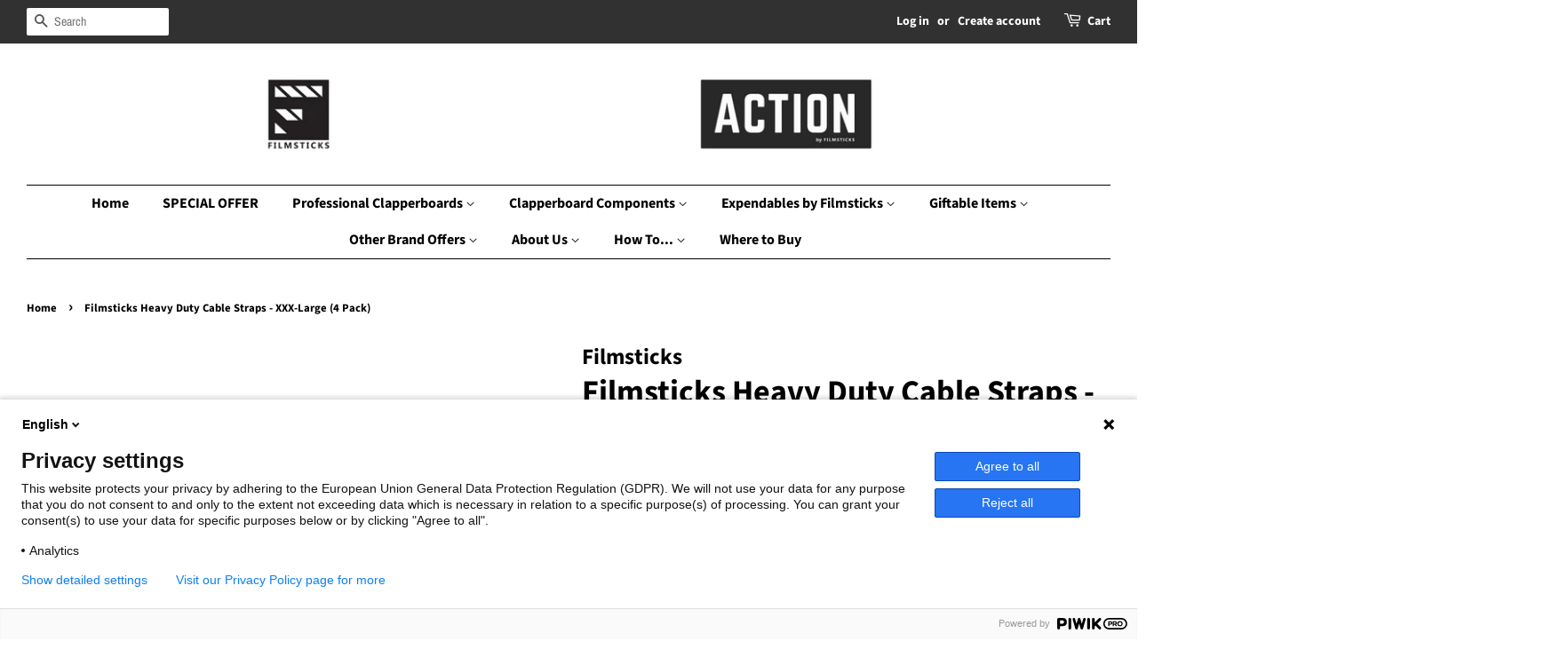

--- FILE ---
content_type: text/html; charset=utf-8
request_url: https://www.filmsticks.co/products/filmsticks-heavy-duty-cable-straps-xxx-large
body_size: 53369
content:
<!doctype html>
<html class="no-js">
<head>

 
	<script async src='https://cdn.shopify.com/s/files/1/0411/8639/4277/t/11/assets/spotlight.js'></script>

    <link async href='https://cdn.shopify.com/s/files/1/0411/8639/4277/t/11/assets/ymq-option.css' rel='stylesheet'> 

	<link async href='https://option.ymq.cool/option/bottom.css' rel='stylesheet'> 

	<style id="ymq-jsstyle"></style> 

	<script>
		window.best_option = window.best_option || {}; 

		best_option.shop = `clapperboard-pro.myshopify.com`; 

		best_option.page = `product`; 

		best_option.ymq_option_branding = {}; 
		  
			best_option.ymq_option_branding = {"button":{"--button-background-checked-color":"#000000","--button-background-color":"#FFFFFF","--button-background-disabled-color":"#FFFFFF","--button-border-checked-color":"#000000","--button-border-color":"#000000","--button-border-disabled-color":"#000000","--button-font-checked-color":"#FFFFFF","--button-font-disabled-color":"#cccccc","--button-font-color":"#000000","--button-border-radius":"0","--button-font-size":"14","--button-line-height":"20","--button-margin-l-r":"4","--button-margin-u-d":"4","--button-padding-l-r":"16","--button-padding-u-d":"8"},"radio":{"--radio-border-color":"#BBC1E1","--radio-border-checked-color":"#BBC1E1","--radio-border-disabled-color":"#BBC1E1","--radio-border-hover-color":"#BBC1E1","--radio-background-color":"#FFFFFF","--radio-background-checked-color":"#275EFE","--radio-background-disabled-color":"#E1E6F9","--radio-background-hover-color":"#FFFFFF","--radio-inner-color":"#E1E6F9","--radio-inner-checked-color":"#FFFFFF","--radio-inner-disabled-color":"#FFFFFF"},"input":{"--input-background-checked-color":"#FFFFFF","--input-background-color":"#FFFFFF","--input-border-checked-color":"#000000","--input-border-color":"#000000","--input-font-checked-color":"#000000","--input-font-color":"#000000","--input-border-radius":"0","--input-font-size":"14","--input-padding-l-r":"16","--input-padding-u-d":"9","--input-width":"100","--input-max-width":"400"},"select":{"--select-border-color":"#000000","--select-border-checked-color":"#000000","--select-background-color":"#FFFFFF","--select-background-checked-color":"#FFFFFF","--select-font-color":"#000000","--select-font-checked-color":"#000000","--select-option-background-color":"#FFFFFF","--select-option-background-checked-color":"#F5F9FF","--select-option-background-disabled-color":"#FFFFFF","--select-option-font-color":"#000000","--select-option-font-checked-color":"#000000","--select-option-font-disabled-color":"#CCCCCC","--select-padding-u-d":"9","--select-padding-l-r":"16","--select-option-padding-u-d":"9","--select-option-padding-l-r":"16","--select-width":"100","--select-max-width":"400","--select-font-size":"14","--select-border-radius":"0"},"multiple":{"--multiple-background-color":"#F5F9FF","--multiple-font-color":"#000000","--multiple-padding-u-d":"2","--multiple-padding-l-r":"8","--multiple-font-size":"12","--multiple-border-radius":"0"},"img":{"--img-border-color":"#E1E1E1","--img-border-checked-color":"#000000","--img-border-disabled-color":"#000000","--img-width":"50","--img-height":"50","--img-margin-u-d":"2","--img-margin-l-r":"2","--img-border-radius":"4"},"upload":{"--upload-background-color":"#409EFF","--upload-font-color":"#FFFFFF","--upload-border-color":"#409EFF","--upload-padding-u-d":"12","--upload-padding-l-r":"20","--upload-font-size":"12","--upload-border-radius":"4"},"cart":{"--cart-border-color":"#000000","--buy-border-color":"#000000","--cart-border-hover-color":"#000000","--buy-border-hover-color":"#000000","--cart-background-color":"#000000","--buy-background-color":"#000000","--cart-background-hover-color":"#000000","--buy-background-hover-color":"#000000","--cart-font-color":"#FFFFFF","--buy-font-color":"#FFFFFF","--cart-font-hover-color":"#FFFFFF","--buy-font-hover-color":"#FFFFFF","--cart-padding-u-d":"12","--cart-padding-l-r":"16","--buy-padding-u-d":"12","--buy-padding-l-r":"16","--cart-margin-u-d":"4","--cart-margin-l-r":"0","--buy-margin-u-d":"4","--buy-margin-l-r":"0","--cart-width":"100","--cart-max-width":"800","--buy-width":"100","--buy-max-width":"800","--cart-font-size":"14","--cart-border-radius":"0","--buy-font-size":"14","--buy-border-radius":"0"},"quantity":{"--quantity-border-color":"#A6A3A3","--quantity-font-color":"#000000","--quantity-background-color":"#FFFFFF","--quantity-width":"150","--quantity-height":"40","--quantity-font-size":"14","--quantity-border-radius":"0"},"global":{"--global-title-color":"#000000","--global-help-color":"#000000","--global-error-color":"#DC3545","--global-title-font-size":"14","--global-help-font-size":"12","--global-error-font-size":"12","--global-margin-top":"0","--global-margin-bottom":"20","--global-margin-left":"0","--global-margin-right":"0","--global-title-margin-top":"0","--global-title-margin-bottom":"5","--global-title-margin-left":"0","--global-title-margin-right":"0","--global-help-margin-top":"5","--global-help-margin-bottom":"0","--global-help-margin-left":"0","--global-help-margin-right":"0","--global-error-margin-top":"5","--global-error-margin-bottom":"0","--global-error-margin-left":"0","--global-error-margin-right":"0"},"discount":{"--new-discount-normal-color":"#1878B9","--new-discount-error-color":"#E22120","--new-discount-layout":"flex-end"},"lan":{"require":"This is a required field.","email":"Please enter a valid email address.","phone":"Please enter the correct phone.","number":"Please enter an number.","integer":"Please enter an integer.","min_char":"Please enter no less than %s characters.","max_char":"Please enter no more than %s characters.","max_s":"Please choose less than %s options.","min_s":"Please choose more than %s options.","total_s":"Please choose %s options.","min":"Please enter no less than %s.","max":"Please enter no more than %s.","currency":"USD","sold_out":"sold out","please_choose":"Please choose","add_to_cart":"ADD TO CART","buy_it_now":"BUY IT NOW","add_price_text":"Selection will add %s to the price","discount_code":"Discount code","application":"Apply","discount_error1":"Enter a valid discount code","discount_error2":"discount code isn't valid for the items in your cart"},"price":{"--price-border-color":"#000000","--price-background-color":"#FFFFFF","--price-font-color":"#000000","--price-price-font-color":"#03de90","--price-padding-u-d":"9","--price-padding-l-r":"16","--price-width":"100","--price-max-width":"400","--price-font-size":"14","--price-border-radius":"0"},"extra":{"is_show":"0","plan":0,"quantity-box":"0","price-value":"3,4,15,6,16,7","variant-original-margin-bottom":"15","strong-dorp-down":0,"radio-unchecked":1,"img-option-bigger":2,"free_plan":0}}; 
		 
	        
		best_option.product = {"id":6787932913711,"title":"Filmsticks Heavy Duty Cable Straps - XXX-Large (4 Pack)","handle":"filmsticks-heavy-duty-cable-straps-xxx-large","description":"\u003ch2\u003eFilmsticks Heavy Duty Cable Straps - XXX-Large (4 Pack)\u003c\/h2\u003e\n\u003cp class=\"MsoNormal\"\u003eThe \u003cb\u003eFilmsticks Heavy Duty Cable Straps (XXX-Large – 4 Pack)\u003c\/b\u003e are designed for\u003cb\u003e \u003c\/b\u003emaximum security and strength, making them the ideal solution for securing oversized cables, lighting rigs, stage equipment, and more. With an impressive length of 660mm (26\") and a high load-bearing capacity of up to 50 lbs, these extra-large straps ensure strong and reliable fastening for heavy-duty applications.\u003c\/p\u003e\n\u003cp class=\"MsoNormal\"\u003eFeaturing stainless steel grommets, high-strength polypropylene webbing, and premium hook \u0026amp; loop fasteners, these professional-grade straps are built to withstand the demands of film, theater, live events, and AV production environments.\u003c\/p\u003e\n\u003cp class=\"MsoNormal\"\u003e\u003cb\u003eKey Features \u0026amp; Benefits\u003c\/b\u003e\u003c\/p\u003e\n\u003cul type=\"disc\" style=\"margin-top: 0cm;\"\u003e\n\u003cli style=\"margin-bottom: 0cm; mso-list: l0 level1 lfo1; tab-stops: list 36.0pt;\" class=\"MsoNormal\"\u003eXXX-Large Size – Designed for extra-long and thick cables, lighting rigs, and bulky equipment.\u003c\/li\u003e\n\u003cli style=\"margin-bottom: 0cm; mso-list: l0 level1 lfo1; tab-stops: list 36.0pt;\" class=\"MsoNormal\"\u003eHigh Load Capacity – Supports up to 50 lbs, ensuring strong and secure fastening.\u003c\/li\u003e\n\u003cli style=\"margin-bottom: 0cm; mso-list: l0 level1 lfo1; tab-stops: list 36.0pt;\" class=\"MsoNormal\"\u003eSuperior Durability – Made with stainless steel grommets, industrial-strength polypropylene webbing, and heavy-duty hook \u0026amp; loop fasteners.\u003c\/li\u003e\n\u003cli style=\"margin-bottom: 0cm; mso-list: l0 level1 lfo1; tab-stops: list 36.0pt;\" class=\"MsoNormal\"\u003eQuick \u0026amp; Adjustable – Easily wrap, tighten, and secure cables in seconds.\u003c\/li\u003e\n\u003cli style=\"margin-bottom: 0cm; mso-list: l0 level1 lfo1; tab-stops: list 36.0pt;\" class=\"MsoNormal\"\u003eEnhanced Safety – Keeps bulky cables organized to prevent tripping hazards and clutter on set.\u003c\/li\u003e\n\u003cli style=\"margin-bottom: 0cm; mso-list: l0 level1 lfo1; tab-stops: list 36.0pt;\" class=\"MsoNormal\"\u003eReusable \u0026amp; Multi-Purpose – Ideal for film productions, live events, music setups, and AV applications.\u003c\/li\u003e\n\u003c\/ul\u003e\n\u003cdiv class=\"MsoNormal\"\u003e\u003chr align=\"left\" noshade style=\"width: 832.5pt;\" width=\"1110\" size=\"1\"\u003e\u003c\/div\u003e\n\u003cp class=\"MsoNormal\"\u003e\u003cb\u003eSpecifications\u003c\/b\u003e\u003c\/p\u003e\n\u003cul type=\"disc\" style=\"margin-top: 0cm;\"\u003e\n\u003cli style=\"margin-bottom: 0cm; mso-list: l2 level1 lfo2; tab-stops: list 36.0pt;\" class=\"MsoNormal\"\u003e\n\u003cb\u003ePack Size:\u003c\/b\u003e 4 XXX-Large Straps\u003c\/li\u003e\n\u003cli style=\"margin-bottom: 0cm; mso-list: l2 level1 lfo2; tab-stops: list 36.0pt;\" class=\"MsoNormal\"\u003e\n\u003cb\u003eDimensions:\u003c\/b\u003e 50mm x 660mm x 8mm (2\" x 26\" x 0.3\")\u003c\/li\u003e\n\u003cli style=\"margin-bottom: 0cm; mso-list: l2 level1 lfo2; tab-stops: list 36.0pt;\" class=\"MsoNormal\"\u003e\n\u003cb\u003eDiameter Capacity:\u003c\/b\u003e 159mm (6.3\")\u003c\/li\u003e\n\u003cli style=\"margin-bottom: 0cm; mso-list: l2 level1 lfo2; tab-stops: list 36.0pt;\" class=\"MsoNormal\"\u003e\n\u003cb\u003eWeight:\u003c\/b\u003e 40g per strap (Total: 160g per pack)\u003c\/li\u003e\n\u003cli style=\"margin-bottom: 0cm; mso-list: l2 level1 lfo2; tab-stops: list 36.0pt;\" class=\"MsoNormal\"\u003e\n\u003cb\u003eLoad Capacity:\u003c\/b\u003e Up to 50 lbs\u003c\/li\u003e\n\u003c\/ul\u003e\n\u003cdiv class=\"MsoNormal\"\u003e\u003chr align=\"left\" noshade style=\"width: 832.5pt;\" width=\"1110\" size=\"1\"\u003e\u003c\/div\u003e\n\u003cp class=\"MsoNormal\"\u003e\u003cb\u003eSafety and Compliance (GPSR Requirements – EU):\u003c\/b\u003e\u003c\/p\u003e\n\u003cp class=\"MsoNormal\"\u003eThis product complies with the General Product Safety Regulation (GPSR), ensuring safety for both professional and personal use.\u003c\/p\u003e\n\u003cp class=\"MsoNormal\"\u003e\u003cb\u003ePotential Hazards\u003c\/b\u003e\u003c\/p\u003e\n\u003cp style=\"text-indent: -17.85pt; line-height: normal; mso-list: l4 level1 lfo4; tab-stops: list 36.0pt; margin: 0cm 0cm 0cm 35.7pt;\" class=\"MsoNormal\"\u003e\u003c!-- [if !supportLists]--\u003e\u003cspan style=\"font-size: 10.0pt; mso-bidi-font-size: 11.0pt; font-family: Symbol; mso-fareast-font-family: Symbol; mso-bidi-font-family: Symbol;\"\u003e\u003cspan style=\"mso-list: Ignore;\"\u003e·\u003cspan style=\"font: 7.0pt 'Times New Roman';\"\u003e        \u003c\/span\u003e\u003c\/span\u003e\u003c\/span\u003e\u003c!--[endif]--\u003e\u003cb\u003e\u003cspan style=\"mso-ascii-font-family: Calibri; mso-fareast-font-family: Calibri; mso-hansi-font-family: Calibri; mso-bidi-font-family: Calibri;\"\u003eStrangulation Risk\u003c\/span\u003e\u003c\/b\u003e\u003cspan style=\"mso-ascii-font-family: Calibri; mso-fareast-font-family: Calibri; mso-hansi-font-family: Calibri; mso-bidi-font-family: Calibri;\"\u003e: Improper use, such as wrapping straps around body parts, can lead to injury.\u003c\/span\u003e\u003c\/p\u003e\n\u003cp style=\"mso-add-space: auto; text-indent: -17.85pt; line-height: normal; mso-list: l4 level1 lfo4; tab-stops: list 36.0pt; margin: 0cm 0cm 0cm 35.7pt;\" class=\"MsoListParagraphCxSpFirst\"\u003e\u003c!-- [if !supportLists]--\u003e\u003cspan style=\"font-size: 10.0pt; mso-bidi-font-size: 11.0pt; font-family: Symbol; mso-fareast-font-family: Symbol; mso-bidi-font-family: Symbol;\"\u003e\u003cspan style=\"mso-list: Ignore;\"\u003e·\u003cspan style=\"font: 7.0pt 'Times New Roman';\"\u003e        \u003c\/span\u003e\u003c\/span\u003e\u003c\/span\u003e\u003c!--[endif]--\u003e\u003cb\u003e\u003cspan style=\"mso-ascii-font-family: Calibri; mso-fareast-font-family: Calibri; mso-hansi-font-family: Calibri; mso-bidi-font-family: Calibri;\"\u003eTrip Hazard\u003c\/span\u003e\u003c\/b\u003e\u003cspan style=\"mso-ascii-font-family: Calibri; mso-fareast-font-family: Calibri; mso-hansi-font-family: Calibri; mso-bidi-font-family: Calibri;\"\u003e: Loose or excess lengths of straps may cause tripping accidents.\u003c\/span\u003e\u003c\/p\u003e\n\u003cp style=\"mso-add-space: auto; text-indent: -17.85pt; line-height: normal; mso-list: l4 level1 lfo4; tab-stops: list 36.0pt; margin: 0cm 0cm 0cm 35.7pt;\" class=\"MsoListParagraphCxSpMiddle\"\u003e\u003c!-- [if !supportLists]--\u003e\u003cspan style=\"font-size: 10.0pt; mso-bidi-font-size: 11.0pt; font-family: Symbol; mso-fareast-font-family: Symbol; mso-bidi-font-family: Symbol;\"\u003e\u003cspan style=\"mso-list: Ignore;\"\u003e·\u003cspan style=\"font: 7.0pt 'Times New Roman';\"\u003e        \u003c\/span\u003e\u003c\/span\u003e\u003c\/span\u003e\u003c!--[endif]--\u003e\u003cb\u003e\u003cspan style=\"mso-ascii-font-family: Calibri; mso-fareast-font-family: Calibri; mso-hansi-font-family: Calibri; mso-bidi-font-family: Calibri;\"\u003eFire Hazard\u003c\/span\u003e\u003c\/b\u003e\u003cspan style=\"mso-ascii-font-family: Calibri; mso-fareast-font-family: Calibri; mso-hansi-font-family: Calibri; mso-bidi-font-family: Calibri;\"\u003e: Exposure to open flames or high heat sources can ignite the material.\u003c\/span\u003e\u003c\/p\u003e\n\u003cp style=\"mso-add-space: auto; text-indent: -17.85pt; line-height: normal; mso-list: l4 level1 lfo4; tab-stops: list 36.0pt; margin: 0cm 0cm 0cm 35.7pt;\" class=\"MsoListParagraphCxSpLast\"\u003e\u003c!-- [if !supportLists]--\u003e\u003cspan style=\"font-size: 10.0pt; mso-bidi-font-size: 11.0pt; font-family: Symbol; mso-fareast-font-family: Symbol; mso-bidi-font-family: Symbol;\"\u003e\u003cspan style=\"mso-list: Ignore;\"\u003e·\u003cspan style=\"font: 7.0pt 'Times New Roman';\"\u003e        \u003c\/span\u003e\u003c\/span\u003e\u003c\/span\u003e\u003c!--[endif]--\u003e\u003cb\u003e\u003cspan style=\"mso-ascii-font-family: Calibri; mso-fareast-font-family: Calibri; mso-hansi-font-family: Calibri; mso-bidi-font-family: Calibri;\"\u003eChemical Sensitivity\u003c\/span\u003e\u003c\/b\u003e\u003cspan style=\"mso-ascii-font-family: Calibri; mso-fareast-font-family: Calibri; mso-hansi-font-family: Calibri; mso-bidi-font-family: Calibri;\"\u003e: Some individuals may experience allergic reactions to the materials used in the straps.\u003c\/span\u003e\u003c\/p\u003e\n\u003cp style=\"margin: 0cm 0cm 0cm 36.0pt;\" class=\"MsoNormal\"\u003e\u003cb\u003e \u003c\/b\u003e\u003c\/p\u003e\n\u003cp class=\"MsoNormal\"\u003e\u003cb\u003eUsage Guidelines:\u003c\/b\u003e\u003c\/p\u003e\n\u003cul type=\"disc\" style=\"margin-top: 0cm;\"\u003e\n\u003cli style=\"margin-bottom: 0cm; mso-list: l3 level1 lfo5; tab-stops: list 36.0pt;\" class=\"MsoNormal\"\u003e\u003cspan style=\"mso-ascii-font-family: Calibri; mso-fareast-font-family: Calibri; mso-hansi-font-family: Calibri; mso-bidi-font-family: Calibri;\"\u003eUse straps only for bundling and securing cables or accessories. Avoid wrapping straps around body parts.\u003c\/span\u003e\u003c\/li\u003e\n\u003cli style=\"margin-bottom: 0cm; mso-list: l3 level1 lfo5; tab-stops: list 36.0pt;\" class=\"MsoNormal\"\u003eEnsure straps are securely fastened but do not overtighten, as this may damage cables or cause fraying.\u003c\/li\u003e\n\u003cli style=\"margin-bottom: 0cm; mso-list: l3 level1 lfo5; tab-stops: list 36.0pt;\" class=\"MsoNormal\"\u003eAvoid sharp edges or abrasive surfaces that may damage the strap material.\u003c\/li\u003e\n\u003cli style=\"margin-bottom: 0cm; mso-list: l3 level1 lfo5; tab-stops: list 36.0pt;\" class=\"MsoNormal\"\u003eStore the straps in a cool, dry place away from direct sunlight and heat sources.\u003c\/li\u003e\n\u003cli style=\"margin-bottom: 0cm; mso-list: l3 level1 lfo5; tab-stops: list 36.0pt;\" class=\"MsoNormal\"\u003e\u003cspan style=\"mso-ascii-font-family: Calibri; mso-fareast-font-family: Calibri; mso-hansi-font-family: Calibri; mso-bidi-font-family: Calibri;\"\u003eDo not expose straps to open flames, heaters, or other high-temperature sources.\u003c\/span\u003e\u003c\/li\u003e\n\u003cli style=\"margin-bottom: 0cm; mso-list: l3 level1 lfo5; tab-stops: list 36.0pt;\" class=\"MsoNormal\"\u003e\u003cspan style=\"mso-ascii-font-family: Calibri; mso-fareast-font-family: Calibri; mso-hansi-font-family: Calibri; mso-bidi-font-family: Calibri;\"\u003eWhile straps offer some resistance to environmental factors, avoid prolonged exposure to moisture or chemicals.\u003c\/span\u003e\u003c\/li\u003e\n\u003cli style=\"margin-bottom: 0cm; mso-list: l3 level1 lfo5; tab-stops: list 36.0pt;\" class=\"MsoNormal\"\u003eKeep away from children and pets to prevent accidental misuse or ingestion.\u003c\/li\u003e\n\u003cli style=\"margin-bottom: 0cm; mso-list: l3 level1 lfo5; tab-stops: list 36.0pt;\" class=\"MsoNormal\"\u003eDo not use straps for climbing, lifting, or securing heavy loads beyond their rated capacity.\u003c\/li\u003e\n\u003cli style=\"margin-bottom: 0cm; mso-list: l3 level1 lfo5; tab-stops: list 36.0pt;\" class=\"MsoNormal\"\u003eClean straps with a soft cloth and mild detergent; avoid abrasive cleaners or solvents.\u003c\/li\u003e\n\u003cli style=\"margin-bottom: 0cm; mso-list: l3 level1 lfo5; tab-stops: list 36.0pt;\" class=\"MsoNormal\"\u003e\u003cspan style=\"mso-ascii-font-family: Calibri; mso-fareast-font-family: Calibri; mso-hansi-font-family: Calibri; mso-bidi-font-family: Calibri;\"\u003ePeriodically check for signs of wear, fraying, or damage. Replace straps if any defects are found to ensure continued performance.\u003c\/span\u003e\u003c\/li\u003e\n\u003c\/ul\u003e\n\u003cp class=\"MsoNormal\"\u003e\u003cb\u003eResidual Risk:\u003c\/b\u003e When used according to the manual, risks are minimal. Click this link for the \u003cb\u003efull safety manual guidelines\u003c\/b\u003e -\u0026gt; \u003ca href=\"https:\/\/tinyurl.com\/3fwe8b3d\"\u003ehttps:\/\/tinyurl.com\/3fwe8b3d\u003c\/a\u003e\u003c\/p\u003e\n\u003cp style=\"margin-bottom: 0cm;\" class=\"MsoNormal\"\u003eAdherence to this safety guidance ensures compliance with the General Product Safety Regulation (GPSR) requirements. \u003cb\u003eDeclaration of Conformity Document\u003c\/b\u003e -\u0026gt; \u003ca href=\"https:\/\/tinyurl.com\/4ucx3t56\"\u003ehttps:\/\/tinyurl.com\/4ucx3t56\u003c\/a\u003e\u003c\/p\u003e\n\u003cdiv class=\"MsoNormal\"\u003e\u003chr align=\"left\" noshade style=\"width: 832.5pt;\" width=\"1110\" size=\"1\"\u003e\u003c\/div\u003e\n\u003cp class=\"MsoNormal\"\u003e\u003cb\u003eWhy Choose Filmsticks Heavy Duty Cable Straps?\u003c\/b\u003e\u003c\/p\u003e\n\u003cul type=\"disc\" style=\"margin-top: 0cm;\"\u003e\n\u003cli style=\"margin-bottom: 0cm; mso-list: l1 level1 lfo3; tab-stops: list 36.0pt;\" class=\"MsoNormal\"\u003eProfessional-Grade Quality – Trusted by film crews, grips, and AV technicians worldwide.\u003c\/li\u003e\n\u003cli style=\"margin-bottom: 0cm; mso-list: l1 level1 lfo3; tab-stops: list 36.0pt;\" class=\"MsoNormal\"\u003eExtra-Long \u0026amp; Secure – Perfect for managing oversized cables and equipment.\u003c\/li\u003e\n\u003cli style=\"margin-bottom: 0cm; mso-list: l1 level1 lfo3; tab-stops: list 36.0pt;\" class=\"MsoNormal\"\u003eQuick \u0026amp; Adjustable – Ensures easy fastening and repositioning when needed.\u003c\/li\u003e\n\u003cli style=\"margin-bottom: 0cm; mso-list: l1 level1 lfo3; tab-stops: list 36.0pt;\" class=\"MsoNormal\"\u003eImproves On-Set Safety – Helps organize cables and prevent trip hazards.\u003c\/li\u003e\n\u003c\/ul\u003e\n\u003cdiv class=\"MsoNormal\"\u003e\u003chr align=\"left\" noshade style=\"width: 832.5pt;\" width=\"1110\" size=\"1\"\u003e\u003c\/div\u003e\n\u003cp class=\"MsoNormal\"\u003e\u003cb\u003eUltimate Cable Management for Large-Scale Productions\u003c\/b\u003e\u003c\/p\u003e\n\u003cp class=\"MsoNormal\"\u003eWhether you're working on a film set, live event, theater production, or AV installation, the Filmsticks Heavy Duty Cable Straps (XXX-Large – 4 Pack) provide the secure, reusable, and ultra-durable solution you need.\u003c\/p\u003e\n\u003cdiv style=\"position: relative; padding-bottom: 56.25%; height: 0;\"\u003e\u003ciframe style=\"position: absolute; top: 0; left: 0; width: 100%; height: 100%; border: 0;\" src=\"https:\/\/cdn.shopify.com\/s\/files\/1\/0100\/4329\/3743\/files\/HDCS_ba8915e2-50f7-443d-bb06-8a9534506be9.mp4?v=1639123139\"\u003e\n\u003c\/iframe\u003e\u003c\/div\u003e\n\u003cp\u003e\u003cbr\u003e\u003c\/p\u003e\n\u003cdiv style=\"position: relative; padding-bottom: 56.25%; height: 0;\"\u003e\u003ciframe style=\"position: absolute; top: 0; left: 0; width: 100%; height: 100%; border: 0;\" src=\"https:\/\/www.youtube.com\/embed\/EVrAf0SwFuk\"\u003e\n\u003c\/iframe\u003e\u003c\/div\u003e","published_at":"2023-10-03T02:55:24+01:00","created_at":"2021-11-08T04:36:56+00:00","vendor":"Filmsticks","type":"Heavy Duty Cable Straps","tags":["cable organiser","Cable Strap","cable straps","Cord Organizer","Cord Strap","filmsticks","heavy duty straps","Hook \u0026 Loop Cable Strap","hook \u0026 loop closure","Multi-purpose cable strap","reusable cable strap"],"price":1320,"price_min":1320,"price_max":1320,"available":true,"price_varies":false,"compare_at_price":null,"compare_at_price_min":0,"compare_at_price_max":0,"compare_at_price_varies":false,"variants":[{"id":40194668789807,"title":"Default Title","option1":"Default Title","option2":null,"option3":null,"sku":"FHDCS-4XXXL","requires_shipping":true,"taxable":true,"featured_image":null,"available":true,"name":"Filmsticks Heavy Duty Cable Straps - XXX-Large (4 Pack)","public_title":null,"options":["Default Title"],"price":1320,"weight":160,"compare_at_price":null,"inventory_management":"shopify","barcode":"4897108330650","requires_selling_plan":false,"selling_plan_allocations":[]}],"images":["\/\/www.filmsticks.co\/cdn\/shop\/files\/31-AUGUST-2021_FHDCS-4XXXL__003.jpg?v=1734445479","\/\/www.filmsticks.co\/cdn\/shop\/files\/FHDCSHeavyDutyCableStrap_1_7ff10f7c-183a-4826-91c9-0c0c49ad1ec4.jpg?v=1734445479","\/\/www.filmsticks.co\/cdn\/shop\/files\/FHDCSHeavyDutyCableStrap_3_d1d71b14-71ea-4287-8238-78645d45d015.jpg?v=1734445479","\/\/www.filmsticks.co\/cdn\/shop\/files\/FHDCSHeavyDutyCableStrap_9_53472723-51cd-479c-9421-349d990c7129.jpg?v=1734445480","\/\/www.filmsticks.co\/cdn\/shop\/files\/FHDCSHeavyDutyCableStrap_10_bbe46ec5-ed0f-4ec8-89a6-63657fd819fc.jpg?v=1734445480","\/\/www.filmsticks.co\/cdn\/shop\/files\/FHDCSHeavyDutyCableStrap_11_3e2ea33c-351c-4a12-9a3e-3644094b71db.jpg?v=1734445480","\/\/www.filmsticks.co\/cdn\/shop\/files\/31-AUGUST-2021_FHDCS-4XXXL__004.jpg?v=1734445480","\/\/www.filmsticks.co\/cdn\/shop\/files\/31-AUGUST-2021_FHDCS-4XXXL__006.jpg?v=1734445480","\/\/www.filmsticks.co\/cdn\/shop\/files\/31-AUGUST-2021_FHDCS-4XXXL__002.jpg?v=1734445480"],"featured_image":"\/\/www.filmsticks.co\/cdn\/shop\/files\/31-AUGUST-2021_FHDCS-4XXXL__003.jpg?v=1734445479","options":["Title"],"media":[{"alt":null,"id":26074118717487,"position":1,"preview_image":{"aspect_ratio":1.0,"height":2048,"width":2048,"src":"\/\/www.filmsticks.co\/cdn\/shop\/files\/31-AUGUST-2021_FHDCS-4XXXL__003.jpg?v=1734445479"},"aspect_ratio":1.0,"height":2048,"media_type":"image","src":"\/\/www.filmsticks.co\/cdn\/shop\/files\/31-AUGUST-2021_FHDCS-4XXXL__003.jpg?v=1734445479","width":2048},{"alt":null,"id":26074120585263,"position":2,"preview_image":{"aspect_ratio":1.0,"height":2048,"width":2048,"src":"\/\/www.filmsticks.co\/cdn\/shop\/files\/FHDCSHeavyDutyCableStrap_1_7ff10f7c-183a-4826-91c9-0c0c49ad1ec4.jpg?v=1734445479"},"aspect_ratio":1.0,"height":2048,"media_type":"image","src":"\/\/www.filmsticks.co\/cdn\/shop\/files\/FHDCSHeavyDutyCableStrap_1_7ff10f7c-183a-4826-91c9-0c0c49ad1ec4.jpg?v=1734445479","width":2048},{"alt":null,"id":26074120650799,"position":3,"preview_image":{"aspect_ratio":1.0,"height":2048,"width":2048,"src":"\/\/www.filmsticks.co\/cdn\/shop\/files\/FHDCSHeavyDutyCableStrap_3_d1d71b14-71ea-4287-8238-78645d45d015.jpg?v=1734445479"},"aspect_ratio":1.0,"height":2048,"media_type":"image","src":"\/\/www.filmsticks.co\/cdn\/shop\/files\/FHDCSHeavyDutyCableStrap_3_d1d71b14-71ea-4287-8238-78645d45d015.jpg?v=1734445479","width":2048},{"alt":null,"id":26074120945711,"position":4,"preview_image":{"aspect_ratio":1.0,"height":2048,"width":2048,"src":"\/\/www.filmsticks.co\/cdn\/shop\/files\/FHDCSHeavyDutyCableStrap_9_53472723-51cd-479c-9421-349d990c7129.jpg?v=1734445480"},"aspect_ratio":1.0,"height":2048,"media_type":"image","src":"\/\/www.filmsticks.co\/cdn\/shop\/files\/FHDCSHeavyDutyCableStrap_9_53472723-51cd-479c-9421-349d990c7129.jpg?v=1734445480","width":2048},{"alt":null,"id":26074120978479,"position":5,"preview_image":{"aspect_ratio":1.0,"height":2048,"width":2048,"src":"\/\/www.filmsticks.co\/cdn\/shop\/files\/FHDCSHeavyDutyCableStrap_10_bbe46ec5-ed0f-4ec8-89a6-63657fd819fc.jpg?v=1734445480"},"aspect_ratio":1.0,"height":2048,"media_type":"image","src":"\/\/www.filmsticks.co\/cdn\/shop\/files\/FHDCSHeavyDutyCableStrap_10_bbe46ec5-ed0f-4ec8-89a6-63657fd819fc.jpg?v=1734445480","width":2048},{"alt":null,"id":26074121011247,"position":6,"preview_image":{"aspect_ratio":1.0,"height":2048,"width":2048,"src":"\/\/www.filmsticks.co\/cdn\/shop\/files\/FHDCSHeavyDutyCableStrap_11_3e2ea33c-351c-4a12-9a3e-3644094b71db.jpg?v=1734445480"},"aspect_ratio":1.0,"height":2048,"media_type":"image","src":"\/\/www.filmsticks.co\/cdn\/shop\/files\/FHDCSHeavyDutyCableStrap_11_3e2ea33c-351c-4a12-9a3e-3644094b71db.jpg?v=1734445480","width":2048},{"alt":null,"id":26074118750255,"position":7,"preview_image":{"aspect_ratio":1.0,"height":2048,"width":2048,"src":"\/\/www.filmsticks.co\/cdn\/shop\/files\/31-AUGUST-2021_FHDCS-4XXXL__004.jpg?v=1734445480"},"aspect_ratio":1.0,"height":2048,"media_type":"image","src":"\/\/www.filmsticks.co\/cdn\/shop\/files\/31-AUGUST-2021_FHDCS-4XXXL__004.jpg?v=1734445480","width":2048},{"alt":null,"id":26074118848559,"position":8,"preview_image":{"aspect_ratio":1.0,"height":2048,"width":2048,"src":"\/\/www.filmsticks.co\/cdn\/shop\/files\/31-AUGUST-2021_FHDCS-4XXXL__006.jpg?v=1734445480"},"aspect_ratio":1.0,"height":2048,"media_type":"image","src":"\/\/www.filmsticks.co\/cdn\/shop\/files\/31-AUGUST-2021_FHDCS-4XXXL__006.jpg?v=1734445480","width":2048},{"alt":null,"id":26074118684719,"position":9,"preview_image":{"aspect_ratio":1.0,"height":2048,"width":2048,"src":"\/\/www.filmsticks.co\/cdn\/shop\/files\/31-AUGUST-2021_FHDCS-4XXXL__002.jpg?v=1734445480"},"aspect_ratio":1.0,"height":2048,"media_type":"image","src":"\/\/www.filmsticks.co\/cdn\/shop\/files\/31-AUGUST-2021_FHDCS-4XXXL__002.jpg?v=1734445480","width":2048}],"requires_selling_plan":false,"selling_plan_groups":[],"content":"\u003ch2\u003eFilmsticks Heavy Duty Cable Straps - XXX-Large (4 Pack)\u003c\/h2\u003e\n\u003cp class=\"MsoNormal\"\u003eThe \u003cb\u003eFilmsticks Heavy Duty Cable Straps (XXX-Large – 4 Pack)\u003c\/b\u003e are designed for\u003cb\u003e \u003c\/b\u003emaximum security and strength, making them the ideal solution for securing oversized cables, lighting rigs, stage equipment, and more. With an impressive length of 660mm (26\") and a high load-bearing capacity of up to 50 lbs, these extra-large straps ensure strong and reliable fastening for heavy-duty applications.\u003c\/p\u003e\n\u003cp class=\"MsoNormal\"\u003eFeaturing stainless steel grommets, high-strength polypropylene webbing, and premium hook \u0026amp; loop fasteners, these professional-grade straps are built to withstand the demands of film, theater, live events, and AV production environments.\u003c\/p\u003e\n\u003cp class=\"MsoNormal\"\u003e\u003cb\u003eKey Features \u0026amp; Benefits\u003c\/b\u003e\u003c\/p\u003e\n\u003cul type=\"disc\" style=\"margin-top: 0cm;\"\u003e\n\u003cli style=\"margin-bottom: 0cm; mso-list: l0 level1 lfo1; tab-stops: list 36.0pt;\" class=\"MsoNormal\"\u003eXXX-Large Size – Designed for extra-long and thick cables, lighting rigs, and bulky equipment.\u003c\/li\u003e\n\u003cli style=\"margin-bottom: 0cm; mso-list: l0 level1 lfo1; tab-stops: list 36.0pt;\" class=\"MsoNormal\"\u003eHigh Load Capacity – Supports up to 50 lbs, ensuring strong and secure fastening.\u003c\/li\u003e\n\u003cli style=\"margin-bottom: 0cm; mso-list: l0 level1 lfo1; tab-stops: list 36.0pt;\" class=\"MsoNormal\"\u003eSuperior Durability – Made with stainless steel grommets, industrial-strength polypropylene webbing, and heavy-duty hook \u0026amp; loop fasteners.\u003c\/li\u003e\n\u003cli style=\"margin-bottom: 0cm; mso-list: l0 level1 lfo1; tab-stops: list 36.0pt;\" class=\"MsoNormal\"\u003eQuick \u0026amp; Adjustable – Easily wrap, tighten, and secure cables in seconds.\u003c\/li\u003e\n\u003cli style=\"margin-bottom: 0cm; mso-list: l0 level1 lfo1; tab-stops: list 36.0pt;\" class=\"MsoNormal\"\u003eEnhanced Safety – Keeps bulky cables organized to prevent tripping hazards and clutter on set.\u003c\/li\u003e\n\u003cli style=\"margin-bottom: 0cm; mso-list: l0 level1 lfo1; tab-stops: list 36.0pt;\" class=\"MsoNormal\"\u003eReusable \u0026amp; Multi-Purpose – Ideal for film productions, live events, music setups, and AV applications.\u003c\/li\u003e\n\u003c\/ul\u003e\n\u003cdiv class=\"MsoNormal\"\u003e\u003chr align=\"left\" noshade style=\"width: 832.5pt;\" width=\"1110\" size=\"1\"\u003e\u003c\/div\u003e\n\u003cp class=\"MsoNormal\"\u003e\u003cb\u003eSpecifications\u003c\/b\u003e\u003c\/p\u003e\n\u003cul type=\"disc\" style=\"margin-top: 0cm;\"\u003e\n\u003cli style=\"margin-bottom: 0cm; mso-list: l2 level1 lfo2; tab-stops: list 36.0pt;\" class=\"MsoNormal\"\u003e\n\u003cb\u003ePack Size:\u003c\/b\u003e 4 XXX-Large Straps\u003c\/li\u003e\n\u003cli style=\"margin-bottom: 0cm; mso-list: l2 level1 lfo2; tab-stops: list 36.0pt;\" class=\"MsoNormal\"\u003e\n\u003cb\u003eDimensions:\u003c\/b\u003e 50mm x 660mm x 8mm (2\" x 26\" x 0.3\")\u003c\/li\u003e\n\u003cli style=\"margin-bottom: 0cm; mso-list: l2 level1 lfo2; tab-stops: list 36.0pt;\" class=\"MsoNormal\"\u003e\n\u003cb\u003eDiameter Capacity:\u003c\/b\u003e 159mm (6.3\")\u003c\/li\u003e\n\u003cli style=\"margin-bottom: 0cm; mso-list: l2 level1 lfo2; tab-stops: list 36.0pt;\" class=\"MsoNormal\"\u003e\n\u003cb\u003eWeight:\u003c\/b\u003e 40g per strap (Total: 160g per pack)\u003c\/li\u003e\n\u003cli style=\"margin-bottom: 0cm; mso-list: l2 level1 lfo2; tab-stops: list 36.0pt;\" class=\"MsoNormal\"\u003e\n\u003cb\u003eLoad Capacity:\u003c\/b\u003e Up to 50 lbs\u003c\/li\u003e\n\u003c\/ul\u003e\n\u003cdiv class=\"MsoNormal\"\u003e\u003chr align=\"left\" noshade style=\"width: 832.5pt;\" width=\"1110\" size=\"1\"\u003e\u003c\/div\u003e\n\u003cp class=\"MsoNormal\"\u003e\u003cb\u003eSafety and Compliance (GPSR Requirements – EU):\u003c\/b\u003e\u003c\/p\u003e\n\u003cp class=\"MsoNormal\"\u003eThis product complies with the General Product Safety Regulation (GPSR), ensuring safety for both professional and personal use.\u003c\/p\u003e\n\u003cp class=\"MsoNormal\"\u003e\u003cb\u003ePotential Hazards\u003c\/b\u003e\u003c\/p\u003e\n\u003cp style=\"text-indent: -17.85pt; line-height: normal; mso-list: l4 level1 lfo4; tab-stops: list 36.0pt; margin: 0cm 0cm 0cm 35.7pt;\" class=\"MsoNormal\"\u003e\u003c!-- [if !supportLists]--\u003e\u003cspan style=\"font-size: 10.0pt; mso-bidi-font-size: 11.0pt; font-family: Symbol; mso-fareast-font-family: Symbol; mso-bidi-font-family: Symbol;\"\u003e\u003cspan style=\"mso-list: Ignore;\"\u003e·\u003cspan style=\"font: 7.0pt 'Times New Roman';\"\u003e        \u003c\/span\u003e\u003c\/span\u003e\u003c\/span\u003e\u003c!--[endif]--\u003e\u003cb\u003e\u003cspan style=\"mso-ascii-font-family: Calibri; mso-fareast-font-family: Calibri; mso-hansi-font-family: Calibri; mso-bidi-font-family: Calibri;\"\u003eStrangulation Risk\u003c\/span\u003e\u003c\/b\u003e\u003cspan style=\"mso-ascii-font-family: Calibri; mso-fareast-font-family: Calibri; mso-hansi-font-family: Calibri; mso-bidi-font-family: Calibri;\"\u003e: Improper use, such as wrapping straps around body parts, can lead to injury.\u003c\/span\u003e\u003c\/p\u003e\n\u003cp style=\"mso-add-space: auto; text-indent: -17.85pt; line-height: normal; mso-list: l4 level1 lfo4; tab-stops: list 36.0pt; margin: 0cm 0cm 0cm 35.7pt;\" class=\"MsoListParagraphCxSpFirst\"\u003e\u003c!-- [if !supportLists]--\u003e\u003cspan style=\"font-size: 10.0pt; mso-bidi-font-size: 11.0pt; font-family: Symbol; mso-fareast-font-family: Symbol; mso-bidi-font-family: Symbol;\"\u003e\u003cspan style=\"mso-list: Ignore;\"\u003e·\u003cspan style=\"font: 7.0pt 'Times New Roman';\"\u003e        \u003c\/span\u003e\u003c\/span\u003e\u003c\/span\u003e\u003c!--[endif]--\u003e\u003cb\u003e\u003cspan style=\"mso-ascii-font-family: Calibri; mso-fareast-font-family: Calibri; mso-hansi-font-family: Calibri; mso-bidi-font-family: Calibri;\"\u003eTrip Hazard\u003c\/span\u003e\u003c\/b\u003e\u003cspan style=\"mso-ascii-font-family: Calibri; mso-fareast-font-family: Calibri; mso-hansi-font-family: Calibri; mso-bidi-font-family: Calibri;\"\u003e: Loose or excess lengths of straps may cause tripping accidents.\u003c\/span\u003e\u003c\/p\u003e\n\u003cp style=\"mso-add-space: auto; text-indent: -17.85pt; line-height: normal; mso-list: l4 level1 lfo4; tab-stops: list 36.0pt; margin: 0cm 0cm 0cm 35.7pt;\" class=\"MsoListParagraphCxSpMiddle\"\u003e\u003c!-- [if !supportLists]--\u003e\u003cspan style=\"font-size: 10.0pt; mso-bidi-font-size: 11.0pt; font-family: Symbol; mso-fareast-font-family: Symbol; mso-bidi-font-family: Symbol;\"\u003e\u003cspan style=\"mso-list: Ignore;\"\u003e·\u003cspan style=\"font: 7.0pt 'Times New Roman';\"\u003e        \u003c\/span\u003e\u003c\/span\u003e\u003c\/span\u003e\u003c!--[endif]--\u003e\u003cb\u003e\u003cspan style=\"mso-ascii-font-family: Calibri; mso-fareast-font-family: Calibri; mso-hansi-font-family: Calibri; mso-bidi-font-family: Calibri;\"\u003eFire Hazard\u003c\/span\u003e\u003c\/b\u003e\u003cspan style=\"mso-ascii-font-family: Calibri; mso-fareast-font-family: Calibri; mso-hansi-font-family: Calibri; mso-bidi-font-family: Calibri;\"\u003e: Exposure to open flames or high heat sources can ignite the material.\u003c\/span\u003e\u003c\/p\u003e\n\u003cp style=\"mso-add-space: auto; text-indent: -17.85pt; line-height: normal; mso-list: l4 level1 lfo4; tab-stops: list 36.0pt; margin: 0cm 0cm 0cm 35.7pt;\" class=\"MsoListParagraphCxSpLast\"\u003e\u003c!-- [if !supportLists]--\u003e\u003cspan style=\"font-size: 10.0pt; mso-bidi-font-size: 11.0pt; font-family: Symbol; mso-fareast-font-family: Symbol; mso-bidi-font-family: Symbol;\"\u003e\u003cspan style=\"mso-list: Ignore;\"\u003e·\u003cspan style=\"font: 7.0pt 'Times New Roman';\"\u003e        \u003c\/span\u003e\u003c\/span\u003e\u003c\/span\u003e\u003c!--[endif]--\u003e\u003cb\u003e\u003cspan style=\"mso-ascii-font-family: Calibri; mso-fareast-font-family: Calibri; mso-hansi-font-family: Calibri; mso-bidi-font-family: Calibri;\"\u003eChemical Sensitivity\u003c\/span\u003e\u003c\/b\u003e\u003cspan style=\"mso-ascii-font-family: Calibri; mso-fareast-font-family: Calibri; mso-hansi-font-family: Calibri; mso-bidi-font-family: Calibri;\"\u003e: Some individuals may experience allergic reactions to the materials used in the straps.\u003c\/span\u003e\u003c\/p\u003e\n\u003cp style=\"margin: 0cm 0cm 0cm 36.0pt;\" class=\"MsoNormal\"\u003e\u003cb\u003e \u003c\/b\u003e\u003c\/p\u003e\n\u003cp class=\"MsoNormal\"\u003e\u003cb\u003eUsage Guidelines:\u003c\/b\u003e\u003c\/p\u003e\n\u003cul type=\"disc\" style=\"margin-top: 0cm;\"\u003e\n\u003cli style=\"margin-bottom: 0cm; mso-list: l3 level1 lfo5; tab-stops: list 36.0pt;\" class=\"MsoNormal\"\u003e\u003cspan style=\"mso-ascii-font-family: Calibri; mso-fareast-font-family: Calibri; mso-hansi-font-family: Calibri; mso-bidi-font-family: Calibri;\"\u003eUse straps only for bundling and securing cables or accessories. Avoid wrapping straps around body parts.\u003c\/span\u003e\u003c\/li\u003e\n\u003cli style=\"margin-bottom: 0cm; mso-list: l3 level1 lfo5; tab-stops: list 36.0pt;\" class=\"MsoNormal\"\u003eEnsure straps are securely fastened but do not overtighten, as this may damage cables or cause fraying.\u003c\/li\u003e\n\u003cli style=\"margin-bottom: 0cm; mso-list: l3 level1 lfo5; tab-stops: list 36.0pt;\" class=\"MsoNormal\"\u003eAvoid sharp edges or abrasive surfaces that may damage the strap material.\u003c\/li\u003e\n\u003cli style=\"margin-bottom: 0cm; mso-list: l3 level1 lfo5; tab-stops: list 36.0pt;\" class=\"MsoNormal\"\u003eStore the straps in a cool, dry place away from direct sunlight and heat sources.\u003c\/li\u003e\n\u003cli style=\"margin-bottom: 0cm; mso-list: l3 level1 lfo5; tab-stops: list 36.0pt;\" class=\"MsoNormal\"\u003e\u003cspan style=\"mso-ascii-font-family: Calibri; mso-fareast-font-family: Calibri; mso-hansi-font-family: Calibri; mso-bidi-font-family: Calibri;\"\u003eDo not expose straps to open flames, heaters, or other high-temperature sources.\u003c\/span\u003e\u003c\/li\u003e\n\u003cli style=\"margin-bottom: 0cm; mso-list: l3 level1 lfo5; tab-stops: list 36.0pt;\" class=\"MsoNormal\"\u003e\u003cspan style=\"mso-ascii-font-family: Calibri; mso-fareast-font-family: Calibri; mso-hansi-font-family: Calibri; mso-bidi-font-family: Calibri;\"\u003eWhile straps offer some resistance to environmental factors, avoid prolonged exposure to moisture or chemicals.\u003c\/span\u003e\u003c\/li\u003e\n\u003cli style=\"margin-bottom: 0cm; mso-list: l3 level1 lfo5; tab-stops: list 36.0pt;\" class=\"MsoNormal\"\u003eKeep away from children and pets to prevent accidental misuse or ingestion.\u003c\/li\u003e\n\u003cli style=\"margin-bottom: 0cm; mso-list: l3 level1 lfo5; tab-stops: list 36.0pt;\" class=\"MsoNormal\"\u003eDo not use straps for climbing, lifting, or securing heavy loads beyond their rated capacity.\u003c\/li\u003e\n\u003cli style=\"margin-bottom: 0cm; mso-list: l3 level1 lfo5; tab-stops: list 36.0pt;\" class=\"MsoNormal\"\u003eClean straps with a soft cloth and mild detergent; avoid abrasive cleaners or solvents.\u003c\/li\u003e\n\u003cli style=\"margin-bottom: 0cm; mso-list: l3 level1 lfo5; tab-stops: list 36.0pt;\" class=\"MsoNormal\"\u003e\u003cspan style=\"mso-ascii-font-family: Calibri; mso-fareast-font-family: Calibri; mso-hansi-font-family: Calibri; mso-bidi-font-family: Calibri;\"\u003ePeriodically check for signs of wear, fraying, or damage. Replace straps if any defects are found to ensure continued performance.\u003c\/span\u003e\u003c\/li\u003e\n\u003c\/ul\u003e\n\u003cp class=\"MsoNormal\"\u003e\u003cb\u003eResidual Risk:\u003c\/b\u003e When used according to the manual, risks are minimal. Click this link for the \u003cb\u003efull safety manual guidelines\u003c\/b\u003e -\u0026gt; \u003ca href=\"https:\/\/tinyurl.com\/3fwe8b3d\"\u003ehttps:\/\/tinyurl.com\/3fwe8b3d\u003c\/a\u003e\u003c\/p\u003e\n\u003cp style=\"margin-bottom: 0cm;\" class=\"MsoNormal\"\u003eAdherence to this safety guidance ensures compliance with the General Product Safety Regulation (GPSR) requirements. \u003cb\u003eDeclaration of Conformity Document\u003c\/b\u003e -\u0026gt; \u003ca href=\"https:\/\/tinyurl.com\/4ucx3t56\"\u003ehttps:\/\/tinyurl.com\/4ucx3t56\u003c\/a\u003e\u003c\/p\u003e\n\u003cdiv class=\"MsoNormal\"\u003e\u003chr align=\"left\" noshade style=\"width: 832.5pt;\" width=\"1110\" size=\"1\"\u003e\u003c\/div\u003e\n\u003cp class=\"MsoNormal\"\u003e\u003cb\u003eWhy Choose Filmsticks Heavy Duty Cable Straps?\u003c\/b\u003e\u003c\/p\u003e\n\u003cul type=\"disc\" style=\"margin-top: 0cm;\"\u003e\n\u003cli style=\"margin-bottom: 0cm; mso-list: l1 level1 lfo3; tab-stops: list 36.0pt;\" class=\"MsoNormal\"\u003eProfessional-Grade Quality – Trusted by film crews, grips, and AV technicians worldwide.\u003c\/li\u003e\n\u003cli style=\"margin-bottom: 0cm; mso-list: l1 level1 lfo3; tab-stops: list 36.0pt;\" class=\"MsoNormal\"\u003eExtra-Long \u0026amp; Secure – Perfect for managing oversized cables and equipment.\u003c\/li\u003e\n\u003cli style=\"margin-bottom: 0cm; mso-list: l1 level1 lfo3; tab-stops: list 36.0pt;\" class=\"MsoNormal\"\u003eQuick \u0026amp; Adjustable – Ensures easy fastening and repositioning when needed.\u003c\/li\u003e\n\u003cli style=\"margin-bottom: 0cm; mso-list: l1 level1 lfo3; tab-stops: list 36.0pt;\" class=\"MsoNormal\"\u003eImproves On-Set Safety – Helps organize cables and prevent trip hazards.\u003c\/li\u003e\n\u003c\/ul\u003e\n\u003cdiv class=\"MsoNormal\"\u003e\u003chr align=\"left\" noshade style=\"width: 832.5pt;\" width=\"1110\" size=\"1\"\u003e\u003c\/div\u003e\n\u003cp class=\"MsoNormal\"\u003e\u003cb\u003eUltimate Cable Management for Large-Scale Productions\u003c\/b\u003e\u003c\/p\u003e\n\u003cp class=\"MsoNormal\"\u003eWhether you're working on a film set, live event, theater production, or AV installation, the Filmsticks Heavy Duty Cable Straps (XXX-Large – 4 Pack) provide the secure, reusable, and ultra-durable solution you need.\u003c\/p\u003e\n\u003cdiv style=\"position: relative; padding-bottom: 56.25%; height: 0;\"\u003e\u003ciframe style=\"position: absolute; top: 0; left: 0; width: 100%; height: 100%; border: 0;\" src=\"https:\/\/cdn.shopify.com\/s\/files\/1\/0100\/4329\/3743\/files\/HDCS_ba8915e2-50f7-443d-bb06-8a9534506be9.mp4?v=1639123139\"\u003e\n\u003c\/iframe\u003e\u003c\/div\u003e\n\u003cp\u003e\u003cbr\u003e\u003c\/p\u003e\n\u003cdiv style=\"position: relative; padding-bottom: 56.25%; height: 0;\"\u003e\u003ciframe style=\"position: absolute; top: 0; left: 0; width: 100%; height: 100%; border: 0;\" src=\"https:\/\/www.youtube.com\/embed\/EVrAf0SwFuk\"\u003e\n\u003c\/iframe\u003e\u003c\/div\u003e"}; 

		best_option.ymq_has_only_default_variant = true; 
		 

        
            best_option.ymq_status = {}; 
    		 
    
    		best_option.ymq_variantjson = {}; 
    		 
    
    		best_option.ymq_option_data = {}; 
    		

    		best_option.ymq_option_condition = {}; 
    		 
              
        
        
        best_option.product_collections = {};
        
            best_option.product_collections[279914872879] = {"id":279914872879,"handle":"accessories-apparel-3","title":"Accessories \u0026 Apparel -2","updated_at":"2026-01-17T12:12:52+00:00","body_html":"Accessories \u0026amp; Apparel","published_at":"2023-10-25T11:20:12+01:00","sort_order":"best-selling","template_suffix":"","disjunctive":false,"rules":[{"column":"tag","relation":"equals","condition":"filmsticks"}],"published_scope":"web"};
        
            best_option.product_collections[268638617647] = {"id":268638617647,"handle":"all-accessories","updated_at":"2026-01-17T12:12:52+00:00","published_at":"2021-11-10T02:52:30+00:00","sort_order":"best-selling","template_suffix":"","published_scope":"web","title":"All Accessories","body_html":"","image":{"created_at":"2021-11-10T02:52:28+00:00","alt":null,"width":3872,"height":2582,"src":"\/\/www.filmsticks.co\/cdn\/shop\/collections\/Cases_Trio_2728a2f7-110d-4a3e-8e83-286f3d11585d.jpg?v=1636603068"}};
        
            best_option.product_collections[278557589551] = {"id":278557589551,"handle":"all-filmsticks","title":"Filmsticks","updated_at":"2026-01-17T12:12:52+00:00","body_html":"","published_at":"2023-02-06T07:03:45+00:00","sort_order":"best-selling","template_suffix":"","disjunctive":false,"rules":[{"column":"vendor","relation":"equals","condition":"Filmsticks"}],"published_scope":"web"};
        
            best_option.product_collections[268731842607] = {"id":268731842607,"handle":"heavy-duty-cable-strap","updated_at":"2025-12-08T12:14:50+00:00","published_at":"2021-11-15T02:12:20+00:00","sort_order":"best-selling","template_suffix":"","published_scope":"web","title":"Heavy Duty Cable Strap","body_html":"","image":{"created_at":"2021-11-15T02:12:19+00:00","alt":null,"width":3872,"height":2581,"src":"\/\/www.filmsticks.co\/cdn\/shop\/collections\/31-August-2021_FHDCS-5M__003_Resize.jpg?v=1636942340"}};
        
            best_option.product_collections[269045792815] = {"id":269045792815,"handle":"action-by-filmsticks","updated_at":"2026-01-17T12:12:52+00:00","published_at":"2021-11-24T07:25:44+00:00","sort_order":"manual","template_suffix":"","published_scope":"web","title":"Our Action by Filmsticks range of Consumable\/ Expendable products","body_html":"Our Action by Filmsticks range of Consumable\/ Expendable products","image":{"created_at":"2021-11-26T10:12:12+00:00","alt":null,"width":1984,"height":893,"src":"\/\/www.filmsticks.co\/cdn\/shop\/collections\/ACTION_Final_Black.png?v=1637921532"}};
        
        
        best_option.ymq_template_options = {};
	    best_option.ymq_option_template = {};
		best_option.ymq_option_template_condition = {}; 
	    
	    
	    

        
            best_option.ymq_option_template_sort = false;
        

        
            best_option.ymq_option_template_sort_before = false;
        
        
        
        best_option.ymq_option_template_c_t = {};
  		best_option.ymq_option_template_condition_c_t = {};
        best_option.ymq_option_template_assign_c_t = {};
        
        

        

        
	</script>

	<script async src='https://options.ymq.cool/option/best-options.js'></script>

 

<!-- Google tag (gtag.js) -->
<script async src="https://www.googletagmanager.com/gtag/js?id=AW-10805073428"></script>
<script>
  window.dataLayer = window.dataLayer || [];
  function gtag(){dataLayer.push(arguments);}
  gtag('js', new Date());

  gtag('config', 'AW-10805073428');
</script>



  
  <script type="text/javascript">
(function(window, document, dataLayerName, id) {
function stgCreateCookie(a,b,c){var d="";if(c){var e=new Date;e.setTime(e.getTime()+24*c*60*60*1e3),d="; expires="+e.toUTCString()}document.cookie=a+"="+b+d+"; path=/"}
var isStgDebug=(window.location.href.match("stg_debug")||document.cookie.match("stg_debug"))&&!window.location.href.match("stg_disable_debug");stgCreateCookie("stg_debug",isStgDebug?1:"",isStgDebug?14:-1);
var qP=[];dataLayerName!=="dataLayer"&&qP.push("data_layer_name="+dataLayerName),isStgDebug&&qP.push("stg_debug");var qPString=qP.length>0?("?"+qP.join("&")):"";
document.write('<script src="https://filmsticksco.containers.piwik.pro/'+id+'.sync.js' + qPString + '"></' + 'script>');
})(window, document, 'dataLayer', '11cdd522-348e-4492-97c7-0c9ead14df0f');
</script>
  


  <!-- Basic page needs ================================================== -->
  <meta charset="utf-8">
  <meta http-equiv="X-UA-Compatible" content="IE=edge,chrome=1">

  
  <link rel="shortcut icon" href="//www.filmsticks.co/cdn/shop/files/Filmstick_Logo_Black_ver_32x32.png?v=1636424045" type="image/png" />
  

  <!-- Title and description ================================================== -->
  <title>
  Filmsticks Heavy Duty Cable Straps - XXX-Large (4 Pack)
  </title>

  
  <meta name="description" content="Filmsticks Heavy Duty Cable Straps - XXX-Large (4 Pack) 4 Pack of heavy duty straps for securing large objects such as lighting, curtains, rods, powers or speaker cables on set. Manufactured using Stainless Steel, Polypropylene webbing and Nylon Hook Our Action by Filmsticks range of Consumable Expendable products">
  

  <!-- Social meta ================================================== -->
  <!-- /snippets/social-meta-tags.liquid -->




<meta property="og:site_name" content="Filmsticks">
<meta property="og:url" content="https://www.filmsticks.co/products/filmsticks-heavy-duty-cable-straps-xxx-large">
<meta property="og:title" content="Filmsticks Heavy Duty Cable Straps - XXX-Large (4 Pack)">
<meta property="og:type" content="product">
<meta property="og:description" content="Filmsticks Heavy Duty Cable Straps - XXX-Large (4 Pack) 4 Pack of heavy duty straps for securing large objects such as lighting, curtains, rods, powers or speaker cables on set. Manufactured using Stainless Steel, Polypropylene webbing and Nylon Hook Our Action by Filmsticks range of Consumable Expendable products">

  <meta property="og:price:amount" content="13.20">
  <meta property="og:price:currency" content="GBP">

<meta property="og:image" content="http://www.filmsticks.co/cdn/shop/files/31-AUGUST-2021_FHDCS-4XXXL__003_1200x1200.jpg?v=1734445479"><meta property="og:image" content="http://www.filmsticks.co/cdn/shop/files/FHDCSHeavyDutyCableStrap_1_7ff10f7c-183a-4826-91c9-0c0c49ad1ec4_1200x1200.jpg?v=1734445479"><meta property="og:image" content="http://www.filmsticks.co/cdn/shop/files/FHDCSHeavyDutyCableStrap_3_d1d71b14-71ea-4287-8238-78645d45d015_1200x1200.jpg?v=1734445479">
<meta property="og:image:secure_url" content="https://www.filmsticks.co/cdn/shop/files/31-AUGUST-2021_FHDCS-4XXXL__003_1200x1200.jpg?v=1734445479"><meta property="og:image:secure_url" content="https://www.filmsticks.co/cdn/shop/files/FHDCSHeavyDutyCableStrap_1_7ff10f7c-183a-4826-91c9-0c0c49ad1ec4_1200x1200.jpg?v=1734445479"><meta property="og:image:secure_url" content="https://www.filmsticks.co/cdn/shop/files/FHDCSHeavyDutyCableStrap_3_d1d71b14-71ea-4287-8238-78645d45d015_1200x1200.jpg?v=1734445479">


<meta name="twitter:card" content="summary_large_image">
<meta name="twitter:title" content="Filmsticks Heavy Duty Cable Straps - XXX-Large (4 Pack)">
<meta name="twitter:description" content="Filmsticks Heavy Duty Cable Straps - XXX-Large (4 Pack) 4 Pack of heavy duty straps for securing large objects such as lighting, curtains, rods, powers or speaker cables on set. Manufactured using Stainless Steel, Polypropylene webbing and Nylon Hook Our Action by Filmsticks range of Consumable Expendable products">


  <!-- Helpers ================================================== -->
  <link rel="canonical" href="https://www.filmsticks.co/products/filmsticks-heavy-duty-cable-straps-xxx-large">
  <meta name="viewport" content="width=device-width,initial-scale=1">
  <meta name="theme-color" content="#ff3535">

  <!-- CSS ================================================== -->
  <link href="//www.filmsticks.co/cdn/shop/t/5/assets/timber.scss.css?v=179390357423569022961764266088" rel="stylesheet" type="text/css" media="all" />
  <link href="//www.filmsticks.co/cdn/shop/t/5/assets/theme.scss.css?v=183821077453411968211764266088" rel="stylesheet" type="text/css" media="all" />

  <script>
    window.theme = window.theme || {};

    var theme = {
      strings: {
        addToCart: "Add to Cart",
        soldOut: "Coming Soon",
        unavailable: "Unavailable",
        zoomClose: "Close (Esc)",
        zoomPrev: "Previous (Left arrow key)",
        zoomNext: "Next (Right arrow key)",
        addressError: "Error looking up that address",
        addressNoResults: "No results for that address",
        addressQueryLimit: "You have exceeded the Google API usage limit. Consider upgrading to a \u003ca href=\"https:\/\/developers.google.com\/maps\/premium\/usage-limits\"\u003ePremium Plan\u003c\/a\u003e.",
        authError: "There was a problem authenticating your Google Maps API Key."
      },
      settings: {
        // Adding some settings to allow the editor to update correctly when they are changed
        enableWideLayout: true,
        typeAccentTransform: false,
        typeAccentSpacing: false,
        baseFontSize: '17px',
        headerBaseFontSize: '36px',
        accentFontSize: '16px'
      },
      variables: {
        mediaQueryMedium: 'screen and (max-width: 768px)',
        bpSmall: false
      },
      moneyFormat: "£{{amount}}"
    }

    document.documentElement.className = document.documentElement.className.replace('no-js', 'supports-js');
  </script>

  <!-- Header hook for plugins ================================================== -->
  <script>window.performance && window.performance.mark && window.performance.mark('shopify.content_for_header.start');</script><meta name="facebook-domain-verification" content="a176myu5ftbb30w05h5422cjil1685">
<meta name="google-site-verification" content="6TFso1_qBv71R8aZefFa1AhJauoxaJ7QusyjSakA6Oo">
<meta id="shopify-digital-wallet" name="shopify-digital-wallet" content="/10043293743/digital_wallets/dialog">
<meta name="shopify-checkout-api-token" content="190b7cb593f853cb9149a166f458e640">
<meta id="in-context-paypal-metadata" data-shop-id="10043293743" data-venmo-supported="false" data-environment="production" data-locale="en_US" data-paypal-v4="true" data-currency="GBP">
<link rel="alternate" type="application/json+oembed" href="https://www.filmsticks.co/products/filmsticks-heavy-duty-cable-straps-xxx-large.oembed">
<script async="async" src="/checkouts/internal/preloads.js?locale=en-GB"></script>
<link rel="preconnect" href="https://shop.app" crossorigin="anonymous">
<script async="async" src="https://shop.app/checkouts/internal/preloads.js?locale=en-GB&shop_id=10043293743" crossorigin="anonymous"></script>
<script id="apple-pay-shop-capabilities" type="application/json">{"shopId":10043293743,"countryCode":"GB","currencyCode":"GBP","merchantCapabilities":["supports3DS"],"merchantId":"gid:\/\/shopify\/Shop\/10043293743","merchantName":"Filmsticks","requiredBillingContactFields":["postalAddress","email","phone"],"requiredShippingContactFields":["postalAddress","email","phone"],"shippingType":"shipping","supportedNetworks":["visa","maestro","masterCard","discover","elo"],"total":{"type":"pending","label":"Filmsticks","amount":"1.00"},"shopifyPaymentsEnabled":true,"supportsSubscriptions":true}</script>
<script id="shopify-features" type="application/json">{"accessToken":"190b7cb593f853cb9149a166f458e640","betas":["rich-media-storefront-analytics"],"domain":"www.filmsticks.co","predictiveSearch":true,"shopId":10043293743,"locale":"en"}</script>
<script>var Shopify = Shopify || {};
Shopify.shop = "clapperboard-pro.myshopify.com";
Shopify.locale = "en";
Shopify.currency = {"active":"GBP","rate":"1.0"};
Shopify.country = "GB";
Shopify.theme = {"name":"Minimal 2.0","id":80315220015,"schema_name":"Minimal","schema_version":"11.7.1","theme_store_id":380,"role":"main"};
Shopify.theme.handle = "null";
Shopify.theme.style = {"id":null,"handle":null};
Shopify.cdnHost = "www.filmsticks.co/cdn";
Shopify.routes = Shopify.routes || {};
Shopify.routes.root = "/";</script>
<script type="module">!function(o){(o.Shopify=o.Shopify||{}).modules=!0}(window);</script>
<script>!function(o){function n(){var o=[];function n(){o.push(Array.prototype.slice.apply(arguments))}return n.q=o,n}var t=o.Shopify=o.Shopify||{};t.loadFeatures=n(),t.autoloadFeatures=n()}(window);</script>
<script>
  window.ShopifyPay = window.ShopifyPay || {};
  window.ShopifyPay.apiHost = "shop.app\/pay";
  window.ShopifyPay.redirectState = null;
</script>
<script id="shop-js-analytics" type="application/json">{"pageType":"product"}</script>
<script defer="defer" async type="module" src="//www.filmsticks.co/cdn/shopifycloud/shop-js/modules/v2/client.init-shop-cart-sync_C5BV16lS.en.esm.js"></script>
<script defer="defer" async type="module" src="//www.filmsticks.co/cdn/shopifycloud/shop-js/modules/v2/chunk.common_CygWptCX.esm.js"></script>
<script type="module">
  await import("//www.filmsticks.co/cdn/shopifycloud/shop-js/modules/v2/client.init-shop-cart-sync_C5BV16lS.en.esm.js");
await import("//www.filmsticks.co/cdn/shopifycloud/shop-js/modules/v2/chunk.common_CygWptCX.esm.js");

  window.Shopify.SignInWithShop?.initShopCartSync?.({"fedCMEnabled":true,"windoidEnabled":true});

</script>
<script>
  window.Shopify = window.Shopify || {};
  if (!window.Shopify.featureAssets) window.Shopify.featureAssets = {};
  window.Shopify.featureAssets['shop-js'] = {"shop-cart-sync":["modules/v2/client.shop-cart-sync_ZFArdW7E.en.esm.js","modules/v2/chunk.common_CygWptCX.esm.js"],"init-fed-cm":["modules/v2/client.init-fed-cm_CmiC4vf6.en.esm.js","modules/v2/chunk.common_CygWptCX.esm.js"],"shop-button":["modules/v2/client.shop-button_tlx5R9nI.en.esm.js","modules/v2/chunk.common_CygWptCX.esm.js"],"shop-cash-offers":["modules/v2/client.shop-cash-offers_DOA2yAJr.en.esm.js","modules/v2/chunk.common_CygWptCX.esm.js","modules/v2/chunk.modal_D71HUcav.esm.js"],"init-windoid":["modules/v2/client.init-windoid_sURxWdc1.en.esm.js","modules/v2/chunk.common_CygWptCX.esm.js"],"shop-toast-manager":["modules/v2/client.shop-toast-manager_ClPi3nE9.en.esm.js","modules/v2/chunk.common_CygWptCX.esm.js"],"init-shop-email-lookup-coordinator":["modules/v2/client.init-shop-email-lookup-coordinator_B8hsDcYM.en.esm.js","modules/v2/chunk.common_CygWptCX.esm.js"],"init-shop-cart-sync":["modules/v2/client.init-shop-cart-sync_C5BV16lS.en.esm.js","modules/v2/chunk.common_CygWptCX.esm.js"],"avatar":["modules/v2/client.avatar_BTnouDA3.en.esm.js"],"pay-button":["modules/v2/client.pay-button_FdsNuTd3.en.esm.js","modules/v2/chunk.common_CygWptCX.esm.js"],"init-customer-accounts":["modules/v2/client.init-customer-accounts_DxDtT_ad.en.esm.js","modules/v2/client.shop-login-button_C5VAVYt1.en.esm.js","modules/v2/chunk.common_CygWptCX.esm.js","modules/v2/chunk.modal_D71HUcav.esm.js"],"init-shop-for-new-customer-accounts":["modules/v2/client.init-shop-for-new-customer-accounts_ChsxoAhi.en.esm.js","modules/v2/client.shop-login-button_C5VAVYt1.en.esm.js","modules/v2/chunk.common_CygWptCX.esm.js","modules/v2/chunk.modal_D71HUcav.esm.js"],"shop-login-button":["modules/v2/client.shop-login-button_C5VAVYt1.en.esm.js","modules/v2/chunk.common_CygWptCX.esm.js","modules/v2/chunk.modal_D71HUcav.esm.js"],"init-customer-accounts-sign-up":["modules/v2/client.init-customer-accounts-sign-up_CPSyQ0Tj.en.esm.js","modules/v2/client.shop-login-button_C5VAVYt1.en.esm.js","modules/v2/chunk.common_CygWptCX.esm.js","modules/v2/chunk.modal_D71HUcav.esm.js"],"shop-follow-button":["modules/v2/client.shop-follow-button_Cva4Ekp9.en.esm.js","modules/v2/chunk.common_CygWptCX.esm.js","modules/v2/chunk.modal_D71HUcav.esm.js"],"checkout-modal":["modules/v2/client.checkout-modal_BPM8l0SH.en.esm.js","modules/v2/chunk.common_CygWptCX.esm.js","modules/v2/chunk.modal_D71HUcav.esm.js"],"lead-capture":["modules/v2/client.lead-capture_Bi8yE_yS.en.esm.js","modules/v2/chunk.common_CygWptCX.esm.js","modules/v2/chunk.modal_D71HUcav.esm.js"],"shop-login":["modules/v2/client.shop-login_D6lNrXab.en.esm.js","modules/v2/chunk.common_CygWptCX.esm.js","modules/v2/chunk.modal_D71HUcav.esm.js"],"payment-terms":["modules/v2/client.payment-terms_CZxnsJam.en.esm.js","modules/v2/chunk.common_CygWptCX.esm.js","modules/v2/chunk.modal_D71HUcav.esm.js"]};
</script>
<script>(function() {
  var isLoaded = false;
  function asyncLoad() {
    if (isLoaded) return;
    isLoaded = true;
    var urls = ["https:\/\/cdn.jsdelivr.net\/gh\/yunmuqing\/SmBdBWwTCrjyN3AE@latest\/mbAt2ktK3Dmszf6K.js?shop=clapperboard-pro.myshopify.com","https:\/\/static.klaviyo.com\/onsite\/js\/Xxnba4\/klaviyo.js?company_id=Xxnba4\u0026shop=clapperboard-pro.myshopify.com","https:\/\/chimpstatic.com\/mcjs-connected\/js\/users\/e0bf51f4f320b514890063a7a\/50d65184341f7eaf64a5b2827.js?shop=clapperboard-pro.myshopify.com","https:\/\/cdn.gojiberry.app\/dist\/shopify\/gojiberry.js?shop=clapperboard-pro.myshopify.com","\/\/cdn.shopify.com\/proxy\/b9ad5bfc8a8b640fea752eb06de7d3e77094e488950571772ebbe87bc949be93\/api.goaffpro.com\/loader.js?shop=clapperboard-pro.myshopify.com\u0026sp-cache-control=cHVibGljLCBtYXgtYWdlPTkwMA","\/\/cdn.shopify.com\/proxy\/b738fde14a8a445b374683565bd0895fa7db664aa0ea999bc65333678c3cbdfb\/d33a6lvgbd0fej.cloudfront.net\/script_tag\/secomapp.scripttag.js?shop=clapperboard-pro.myshopify.com\u0026sp-cache-control=cHVibGljLCBtYXgtYWdlPTkwMA"];
    for (var i = 0; i < urls.length; i++) {
      var s = document.createElement('script');
      s.type = 'text/javascript';
      s.async = true;
      s.src = urls[i];
      var x = document.getElementsByTagName('script')[0];
      x.parentNode.insertBefore(s, x);
    }
  };
  if(window.attachEvent) {
    window.attachEvent('onload', asyncLoad);
  } else {
    window.addEventListener('load', asyncLoad, false);
  }
})();</script>
<script id="__st">var __st={"a":10043293743,"offset":0,"reqid":"70e400fe-6d9c-4319-a851-ff2f2f70a5b4-1768791211","pageurl":"www.filmsticks.co\/products\/filmsticks-heavy-duty-cable-straps-xxx-large","u":"4c22c399e4e7","p":"product","rtyp":"product","rid":6787932913711};</script>
<script>window.ShopifyPaypalV4VisibilityTracking = true;</script>
<script id="captcha-bootstrap">!function(){'use strict';const t='contact',e='account',n='new_comment',o=[[t,t],['blogs',n],['comments',n],[t,'customer']],c=[[e,'customer_login'],[e,'guest_login'],[e,'recover_customer_password'],[e,'create_customer']],r=t=>t.map((([t,e])=>`form[action*='/${t}']:not([data-nocaptcha='true']) input[name='form_type'][value='${e}']`)).join(','),a=t=>()=>t?[...document.querySelectorAll(t)].map((t=>t.form)):[];function s(){const t=[...o],e=r(t);return a(e)}const i='password',u='form_key',d=['recaptcha-v3-token','g-recaptcha-response','h-captcha-response',i],f=()=>{try{return window.sessionStorage}catch{return}},m='__shopify_v',_=t=>t.elements[u];function p(t,e,n=!1){try{const o=window.sessionStorage,c=JSON.parse(o.getItem(e)),{data:r}=function(t){const{data:e,action:n}=t;return t[m]||n?{data:e,action:n}:{data:t,action:n}}(c);for(const[e,n]of Object.entries(r))t.elements[e]&&(t.elements[e].value=n);n&&o.removeItem(e)}catch(o){console.error('form repopulation failed',{error:o})}}const l='form_type',E='cptcha';function T(t){t.dataset[E]=!0}const w=window,h=w.document,L='Shopify',v='ce_forms',y='captcha';let A=!1;((t,e)=>{const n=(g='f06e6c50-85a8-45c8-87d0-21a2b65856fe',I='https://cdn.shopify.com/shopifycloud/storefront-forms-hcaptcha/ce_storefront_forms_captcha_hcaptcha.v1.5.2.iife.js',D={infoText:'Protected by hCaptcha',privacyText:'Privacy',termsText:'Terms'},(t,e,n)=>{const o=w[L][v],c=o.bindForm;if(c)return c(t,g,e,D).then(n);var r;o.q.push([[t,g,e,D],n]),r=I,A||(h.body.append(Object.assign(h.createElement('script'),{id:'captcha-provider',async:!0,src:r})),A=!0)});var g,I,D;w[L]=w[L]||{},w[L][v]=w[L][v]||{},w[L][v].q=[],w[L][y]=w[L][y]||{},w[L][y].protect=function(t,e){n(t,void 0,e),T(t)},Object.freeze(w[L][y]),function(t,e,n,w,h,L){const[v,y,A,g]=function(t,e,n){const i=e?o:[],u=t?c:[],d=[...i,...u],f=r(d),m=r(i),_=r(d.filter((([t,e])=>n.includes(e))));return[a(f),a(m),a(_),s()]}(w,h,L),I=t=>{const e=t.target;return e instanceof HTMLFormElement?e:e&&e.form},D=t=>v().includes(t);t.addEventListener('submit',(t=>{const e=I(t);if(!e)return;const n=D(e)&&!e.dataset.hcaptchaBound&&!e.dataset.recaptchaBound,o=_(e),c=g().includes(e)&&(!o||!o.value);(n||c)&&t.preventDefault(),c&&!n&&(function(t){try{if(!f())return;!function(t){const e=f();if(!e)return;const n=_(t);if(!n)return;const o=n.value;o&&e.removeItem(o)}(t);const e=Array.from(Array(32),(()=>Math.random().toString(36)[2])).join('');!function(t,e){_(t)||t.append(Object.assign(document.createElement('input'),{type:'hidden',name:u})),t.elements[u].value=e}(t,e),function(t,e){const n=f();if(!n)return;const o=[...t.querySelectorAll(`input[type='${i}']`)].map((({name:t})=>t)),c=[...d,...o],r={};for(const[a,s]of new FormData(t).entries())c.includes(a)||(r[a]=s);n.setItem(e,JSON.stringify({[m]:1,action:t.action,data:r}))}(t,e)}catch(e){console.error('failed to persist form',e)}}(e),e.submit())}));const S=(t,e)=>{t&&!t.dataset[E]&&(n(t,e.some((e=>e===t))),T(t))};for(const o of['focusin','change'])t.addEventListener(o,(t=>{const e=I(t);D(e)&&S(e,y())}));const B=e.get('form_key'),M=e.get(l),P=B&&M;t.addEventListener('DOMContentLoaded',(()=>{const t=y();if(P)for(const e of t)e.elements[l].value===M&&p(e,B);[...new Set([...A(),...v().filter((t=>'true'===t.dataset.shopifyCaptcha))])].forEach((e=>S(e,t)))}))}(h,new URLSearchParams(w.location.search),n,t,e,['guest_login'])})(!0,!0)}();</script>
<script integrity="sha256-4kQ18oKyAcykRKYeNunJcIwy7WH5gtpwJnB7kiuLZ1E=" data-source-attribution="shopify.loadfeatures" defer="defer" src="//www.filmsticks.co/cdn/shopifycloud/storefront/assets/storefront/load_feature-a0a9edcb.js" crossorigin="anonymous"></script>
<script crossorigin="anonymous" defer="defer" src="//www.filmsticks.co/cdn/shopifycloud/storefront/assets/shopify_pay/storefront-65b4c6d7.js?v=20250812"></script>
<script data-source-attribution="shopify.dynamic_checkout.dynamic.init">var Shopify=Shopify||{};Shopify.PaymentButton=Shopify.PaymentButton||{isStorefrontPortableWallets:!0,init:function(){window.Shopify.PaymentButton.init=function(){};var t=document.createElement("script");t.src="https://www.filmsticks.co/cdn/shopifycloud/portable-wallets/latest/portable-wallets.en.js",t.type="module",document.head.appendChild(t)}};
</script>
<script data-source-attribution="shopify.dynamic_checkout.buyer_consent">
  function portableWalletsHideBuyerConsent(e){var t=document.getElementById("shopify-buyer-consent"),n=document.getElementById("shopify-subscription-policy-button");t&&n&&(t.classList.add("hidden"),t.setAttribute("aria-hidden","true"),n.removeEventListener("click",e))}function portableWalletsShowBuyerConsent(e){var t=document.getElementById("shopify-buyer-consent"),n=document.getElementById("shopify-subscription-policy-button");t&&n&&(t.classList.remove("hidden"),t.removeAttribute("aria-hidden"),n.addEventListener("click",e))}window.Shopify?.PaymentButton&&(window.Shopify.PaymentButton.hideBuyerConsent=portableWalletsHideBuyerConsent,window.Shopify.PaymentButton.showBuyerConsent=portableWalletsShowBuyerConsent);
</script>
<script data-source-attribution="shopify.dynamic_checkout.cart.bootstrap">document.addEventListener("DOMContentLoaded",(function(){function t(){return document.querySelector("shopify-accelerated-checkout-cart, shopify-accelerated-checkout")}if(t())Shopify.PaymentButton.init();else{new MutationObserver((function(e,n){t()&&(Shopify.PaymentButton.init(),n.disconnect())})).observe(document.body,{childList:!0,subtree:!0})}}));
</script>
<script id='scb4127' type='text/javascript' async='' src='https://www.filmsticks.co/cdn/shopifycloud/privacy-banner/storefront-banner.js'></script><link id="shopify-accelerated-checkout-styles" rel="stylesheet" media="screen" href="https://www.filmsticks.co/cdn/shopifycloud/portable-wallets/latest/accelerated-checkout-backwards-compat.css" crossorigin="anonymous">
<style id="shopify-accelerated-checkout-cart">
        #shopify-buyer-consent {
  margin-top: 1em;
  display: inline-block;
  width: 100%;
}

#shopify-buyer-consent.hidden {
  display: none;
}

#shopify-subscription-policy-button {
  background: none;
  border: none;
  padding: 0;
  text-decoration: underline;
  font-size: inherit;
  cursor: pointer;
}

#shopify-subscription-policy-button::before {
  box-shadow: none;
}

      </style>

<script>window.performance && window.performance.mark && window.performance.mark('shopify.content_for_header.end');</script>

  <script src="//www.filmsticks.co/cdn/shop/t/5/assets/jquery-2.2.3.min.js?v=58211863146907186831578221525" type="text/javascript"></script>

  <script src="//www.filmsticks.co/cdn/shop/t/5/assets/lazysizes.min.js?v=155223123402716617051578221525" async="async"></script>

  
  

<script type="text/javascript">var dp_activate_app = '1';var dp_base_price_type = '1';var dp_price_type_to_show = '0';var dp_first_price = '1';var dp_tax_percent = '20';var dp_tax_incl_label = 'Tax incl.';var dp_tax_excl_label = 'Tax excl.';var dp_price_path = '[itemprop=price]';var dp_tax_incl_color = '#000000';var dp_tax_excl_color = '#20a7f3';var dp_size_ratio = '1';var dp_is_init = '0';var dp_money_format = '£$$amount&&';</script><script type="text/javascript">var productDPHandle = 'filmsticks-heavy-duty-cable-straps-xxx-large';variants = [];variants.push('{"id":' + 40194668789807 + ',"price":' + 1320 + '}');productDPVariants = '[' + variants.join(",") + ']';var selectedProductDPPrice = '1320';var isCart = false;var dualPriceStoreID = 479;</script><div class="styleForDualPrice"><style>.dualPrice{display:none;}</style></div><script type="text/javascript">var intervalId = null;var varCounter = 0;var containScriptTagFirstControll = false;var containScriptTagSecondControll = false;window.onload = function() {scripts = document.getElementsByTagName("script");for (var i = 0; i < scripts.length; i++) {if (scripts[i].src.includes("dualPrice")) {containScriptTagFirstControll = true;}}if (!containScriptTagFirstControll) {intervalId = setInterval(function() {if(varCounter < 5) {varCounter++;scripts = document.getElementsByTagName("script");for (var i = 0; i < scripts.length; i++) {if (scripts[i].src.includes("dualPrice")) {containScriptTagSecondControll = true;}}} else {if (!containScriptTagSecondControll && typeof jQuery !== "undefined") {jQuery(".styleForDualPrice").remove();}  clearInterval(intervalId);}}, 50);} }</script>
  










<!-- BEGIN app block: shopify://apps/essential-announcer/blocks/app-embed/93b5429f-c8d6-4c33-ae14-250fd84f361b --><script>
  
    window.essentialAnnouncementConfigs = [{"id":"f6e4a5e0-cd3f-4310-bddf-658e497de791","createdAt":"2025-12-17T10:30:53.678+00:00","name":"Christmas Break","title":"Merry Christmas & Happy New Year!","subheading":"Holiday closure 23rd December – 2nd January. Orders placed from 22nd December onwards will be delivered from 5th January. Thank you for supporting Filmsticks.","style":{"icon":{"size":32,"originalColor":true,"color":{"hex":"#333333"},"background":{"hex":"#ffffff","alpha":0,"rgba":"rgba(255, 255, 255, 0)"},"cornerRadius":4},"selectedTemplate":"Valentine","position":"top-page","stickyBar":false,"backgroundType":"singleBackground","singleColor":"#c61919","gradientTurn":306,"gradientStart":"#e5383b","gradientEnd":"#0eff2a","borderRadius":"0","borderSize":"0","borderColor":"#c5c8d1","titleSize":"25","titleColor":"#f1f5f7","font":"","subheadingSize":"19","subheadingColor":"#dcdcdc","buttonBackgroundColor":"#fcbf49","buttonFontSize":"14","buttonFontColor":"#003049","buttonBorderRadius":"4","couponCodeButtonOutlineColor":"#fcbf49","couponCodeButtonIconColor":"#fcbf49","couponCodeButtonFontColor":"#fcbf49","couponCodeButtonFontSize":"14","couponCodeButtonBorderRadius":"4","closeIconColor":"#003049","arrowIconColor":"#003049","spacing":{"insideTop":10,"insideBottom":10,"outsideTop":0,"outsideBottom":10}},"announcementType":"simple","announcementPlacement":"","published":true,"showOnProducts":[],"showOnCollections":[],"updatedAt":"2025-12-17T10:38:39.43+00:00","CTAType":"","CTALink":"https://clapperboard-pro.myshopify.com","closeButton":false,"buttonText":"Shop now!","announcements":[{"title":"Enjoy a 20% discount on all our products!","subheading":"","couponCode":"","CTAType":"button","buttonText":"Shop now!","CTALink":"","icon":"","id":559},{"title":"Enjoy a 20% discount on all our products!","subheading":"","couponCode":"","CTAType":"button","buttonText":"Shop now!","CTALink":"","icon":"","id":449}],"shop":"clapperboard-pro.myshopify.com","animationSpeed":80,"rotateDuration":4,"translations":[],"startDate":null,"endDate":"2026-01-02T15:59:00+00:00","icon":"","locationType":"","showInCountries":[],"showOnProductsInCollections":[],"type":"product-page","couponCode":""}];
  
  window.essentialAnnouncementMeta = {
    productCollections: [{"id":279914872879,"handle":"accessories-apparel-3","title":"Accessories \u0026 Apparel -2","updated_at":"2026-01-17T12:12:52+00:00","body_html":"Accessories \u0026amp; Apparel","published_at":"2023-10-25T11:20:12+01:00","sort_order":"best-selling","template_suffix":"","disjunctive":false,"rules":[{"column":"tag","relation":"equals","condition":"filmsticks"}],"published_scope":"web"},{"id":268638617647,"handle":"all-accessories","updated_at":"2026-01-17T12:12:52+00:00","published_at":"2021-11-10T02:52:30+00:00","sort_order":"best-selling","template_suffix":"","published_scope":"web","title":"All Accessories","body_html":"","image":{"created_at":"2021-11-10T02:52:28+00:00","alt":null,"width":3872,"height":2582,"src":"\/\/www.filmsticks.co\/cdn\/shop\/collections\/Cases_Trio_2728a2f7-110d-4a3e-8e83-286f3d11585d.jpg?v=1636603068"}},{"id":278557589551,"handle":"all-filmsticks","title":"Filmsticks","updated_at":"2026-01-17T12:12:52+00:00","body_html":"","published_at":"2023-02-06T07:03:45+00:00","sort_order":"best-selling","template_suffix":"","disjunctive":false,"rules":[{"column":"vendor","relation":"equals","condition":"Filmsticks"}],"published_scope":"web"},{"id":268731842607,"handle":"heavy-duty-cable-strap","updated_at":"2025-12-08T12:14:50+00:00","published_at":"2021-11-15T02:12:20+00:00","sort_order":"best-selling","template_suffix":"","published_scope":"web","title":"Heavy Duty Cable Strap","body_html":"","image":{"created_at":"2021-11-15T02:12:19+00:00","alt":null,"width":3872,"height":2581,"src":"\/\/www.filmsticks.co\/cdn\/shop\/collections\/31-August-2021_FHDCS-5M__003_Resize.jpg?v=1636942340"}},{"id":269045792815,"handle":"action-by-filmsticks","updated_at":"2026-01-17T12:12:52+00:00","published_at":"2021-11-24T07:25:44+00:00","sort_order":"manual","template_suffix":"","published_scope":"web","title":"Our Action by Filmsticks range of Consumable\/ Expendable products","body_html":"Our Action by Filmsticks range of Consumable\/ Expendable products","image":{"created_at":"2021-11-26T10:12:12+00:00","alt":null,"width":1984,"height":893,"src":"\/\/www.filmsticks.co\/cdn\/shop\/collections\/ACTION_Final_Black.png?v=1637921532"}}],
    productData: {"id":6787932913711,"title":"Filmsticks Heavy Duty Cable Straps - XXX-Large (4 Pack)","handle":"filmsticks-heavy-duty-cable-straps-xxx-large","description":"\u003ch2\u003eFilmsticks Heavy Duty Cable Straps - XXX-Large (4 Pack)\u003c\/h2\u003e\n\u003cp class=\"MsoNormal\"\u003eThe \u003cb\u003eFilmsticks Heavy Duty Cable Straps (XXX-Large – 4 Pack)\u003c\/b\u003e are designed for\u003cb\u003e \u003c\/b\u003emaximum security and strength, making them the ideal solution for securing oversized cables, lighting rigs, stage equipment, and more. With an impressive length of 660mm (26\") and a high load-bearing capacity of up to 50 lbs, these extra-large straps ensure strong and reliable fastening for heavy-duty applications.\u003c\/p\u003e\n\u003cp class=\"MsoNormal\"\u003eFeaturing stainless steel grommets, high-strength polypropylene webbing, and premium hook \u0026amp; loop fasteners, these professional-grade straps are built to withstand the demands of film, theater, live events, and AV production environments.\u003c\/p\u003e\n\u003cp class=\"MsoNormal\"\u003e\u003cb\u003eKey Features \u0026amp; Benefits\u003c\/b\u003e\u003c\/p\u003e\n\u003cul type=\"disc\" style=\"margin-top: 0cm;\"\u003e\n\u003cli style=\"margin-bottom: 0cm; mso-list: l0 level1 lfo1; tab-stops: list 36.0pt;\" class=\"MsoNormal\"\u003eXXX-Large Size – Designed for extra-long and thick cables, lighting rigs, and bulky equipment.\u003c\/li\u003e\n\u003cli style=\"margin-bottom: 0cm; mso-list: l0 level1 lfo1; tab-stops: list 36.0pt;\" class=\"MsoNormal\"\u003eHigh Load Capacity – Supports up to 50 lbs, ensuring strong and secure fastening.\u003c\/li\u003e\n\u003cli style=\"margin-bottom: 0cm; mso-list: l0 level1 lfo1; tab-stops: list 36.0pt;\" class=\"MsoNormal\"\u003eSuperior Durability – Made with stainless steel grommets, industrial-strength polypropylene webbing, and heavy-duty hook \u0026amp; loop fasteners.\u003c\/li\u003e\n\u003cli style=\"margin-bottom: 0cm; mso-list: l0 level1 lfo1; tab-stops: list 36.0pt;\" class=\"MsoNormal\"\u003eQuick \u0026amp; Adjustable – Easily wrap, tighten, and secure cables in seconds.\u003c\/li\u003e\n\u003cli style=\"margin-bottom: 0cm; mso-list: l0 level1 lfo1; tab-stops: list 36.0pt;\" class=\"MsoNormal\"\u003eEnhanced Safety – Keeps bulky cables organized to prevent tripping hazards and clutter on set.\u003c\/li\u003e\n\u003cli style=\"margin-bottom: 0cm; mso-list: l0 level1 lfo1; tab-stops: list 36.0pt;\" class=\"MsoNormal\"\u003eReusable \u0026amp; Multi-Purpose – Ideal for film productions, live events, music setups, and AV applications.\u003c\/li\u003e\n\u003c\/ul\u003e\n\u003cdiv class=\"MsoNormal\"\u003e\u003chr align=\"left\" noshade style=\"width: 832.5pt;\" width=\"1110\" size=\"1\"\u003e\u003c\/div\u003e\n\u003cp class=\"MsoNormal\"\u003e\u003cb\u003eSpecifications\u003c\/b\u003e\u003c\/p\u003e\n\u003cul type=\"disc\" style=\"margin-top: 0cm;\"\u003e\n\u003cli style=\"margin-bottom: 0cm; mso-list: l2 level1 lfo2; tab-stops: list 36.0pt;\" class=\"MsoNormal\"\u003e\n\u003cb\u003ePack Size:\u003c\/b\u003e 4 XXX-Large Straps\u003c\/li\u003e\n\u003cli style=\"margin-bottom: 0cm; mso-list: l2 level1 lfo2; tab-stops: list 36.0pt;\" class=\"MsoNormal\"\u003e\n\u003cb\u003eDimensions:\u003c\/b\u003e 50mm x 660mm x 8mm (2\" x 26\" x 0.3\")\u003c\/li\u003e\n\u003cli style=\"margin-bottom: 0cm; mso-list: l2 level1 lfo2; tab-stops: list 36.0pt;\" class=\"MsoNormal\"\u003e\n\u003cb\u003eDiameter Capacity:\u003c\/b\u003e 159mm (6.3\")\u003c\/li\u003e\n\u003cli style=\"margin-bottom: 0cm; mso-list: l2 level1 lfo2; tab-stops: list 36.0pt;\" class=\"MsoNormal\"\u003e\n\u003cb\u003eWeight:\u003c\/b\u003e 40g per strap (Total: 160g per pack)\u003c\/li\u003e\n\u003cli style=\"margin-bottom: 0cm; mso-list: l2 level1 lfo2; tab-stops: list 36.0pt;\" class=\"MsoNormal\"\u003e\n\u003cb\u003eLoad Capacity:\u003c\/b\u003e Up to 50 lbs\u003c\/li\u003e\n\u003c\/ul\u003e\n\u003cdiv class=\"MsoNormal\"\u003e\u003chr align=\"left\" noshade style=\"width: 832.5pt;\" width=\"1110\" size=\"1\"\u003e\u003c\/div\u003e\n\u003cp class=\"MsoNormal\"\u003e\u003cb\u003eSafety and Compliance (GPSR Requirements – EU):\u003c\/b\u003e\u003c\/p\u003e\n\u003cp class=\"MsoNormal\"\u003eThis product complies with the General Product Safety Regulation (GPSR), ensuring safety for both professional and personal use.\u003c\/p\u003e\n\u003cp class=\"MsoNormal\"\u003e\u003cb\u003ePotential Hazards\u003c\/b\u003e\u003c\/p\u003e\n\u003cp style=\"text-indent: -17.85pt; line-height: normal; mso-list: l4 level1 lfo4; tab-stops: list 36.0pt; margin: 0cm 0cm 0cm 35.7pt;\" class=\"MsoNormal\"\u003e\u003c!-- [if !supportLists]--\u003e\u003cspan style=\"font-size: 10.0pt; mso-bidi-font-size: 11.0pt; font-family: Symbol; mso-fareast-font-family: Symbol; mso-bidi-font-family: Symbol;\"\u003e\u003cspan style=\"mso-list: Ignore;\"\u003e·\u003cspan style=\"font: 7.0pt 'Times New Roman';\"\u003e        \u003c\/span\u003e\u003c\/span\u003e\u003c\/span\u003e\u003c!--[endif]--\u003e\u003cb\u003e\u003cspan style=\"mso-ascii-font-family: Calibri; mso-fareast-font-family: Calibri; mso-hansi-font-family: Calibri; mso-bidi-font-family: Calibri;\"\u003eStrangulation Risk\u003c\/span\u003e\u003c\/b\u003e\u003cspan style=\"mso-ascii-font-family: Calibri; mso-fareast-font-family: Calibri; mso-hansi-font-family: Calibri; mso-bidi-font-family: Calibri;\"\u003e: Improper use, such as wrapping straps around body parts, can lead to injury.\u003c\/span\u003e\u003c\/p\u003e\n\u003cp style=\"mso-add-space: auto; text-indent: -17.85pt; line-height: normal; mso-list: l4 level1 lfo4; tab-stops: list 36.0pt; margin: 0cm 0cm 0cm 35.7pt;\" class=\"MsoListParagraphCxSpFirst\"\u003e\u003c!-- [if !supportLists]--\u003e\u003cspan style=\"font-size: 10.0pt; mso-bidi-font-size: 11.0pt; font-family: Symbol; mso-fareast-font-family: Symbol; mso-bidi-font-family: Symbol;\"\u003e\u003cspan style=\"mso-list: Ignore;\"\u003e·\u003cspan style=\"font: 7.0pt 'Times New Roman';\"\u003e        \u003c\/span\u003e\u003c\/span\u003e\u003c\/span\u003e\u003c!--[endif]--\u003e\u003cb\u003e\u003cspan style=\"mso-ascii-font-family: Calibri; mso-fareast-font-family: Calibri; mso-hansi-font-family: Calibri; mso-bidi-font-family: Calibri;\"\u003eTrip Hazard\u003c\/span\u003e\u003c\/b\u003e\u003cspan style=\"mso-ascii-font-family: Calibri; mso-fareast-font-family: Calibri; mso-hansi-font-family: Calibri; mso-bidi-font-family: Calibri;\"\u003e: Loose or excess lengths of straps may cause tripping accidents.\u003c\/span\u003e\u003c\/p\u003e\n\u003cp style=\"mso-add-space: auto; text-indent: -17.85pt; line-height: normal; mso-list: l4 level1 lfo4; tab-stops: list 36.0pt; margin: 0cm 0cm 0cm 35.7pt;\" class=\"MsoListParagraphCxSpMiddle\"\u003e\u003c!-- [if !supportLists]--\u003e\u003cspan style=\"font-size: 10.0pt; mso-bidi-font-size: 11.0pt; font-family: Symbol; mso-fareast-font-family: Symbol; mso-bidi-font-family: Symbol;\"\u003e\u003cspan style=\"mso-list: Ignore;\"\u003e·\u003cspan style=\"font: 7.0pt 'Times New Roman';\"\u003e        \u003c\/span\u003e\u003c\/span\u003e\u003c\/span\u003e\u003c!--[endif]--\u003e\u003cb\u003e\u003cspan style=\"mso-ascii-font-family: Calibri; mso-fareast-font-family: Calibri; mso-hansi-font-family: Calibri; mso-bidi-font-family: Calibri;\"\u003eFire Hazard\u003c\/span\u003e\u003c\/b\u003e\u003cspan style=\"mso-ascii-font-family: Calibri; mso-fareast-font-family: Calibri; mso-hansi-font-family: Calibri; mso-bidi-font-family: Calibri;\"\u003e: Exposure to open flames or high heat sources can ignite the material.\u003c\/span\u003e\u003c\/p\u003e\n\u003cp style=\"mso-add-space: auto; text-indent: -17.85pt; line-height: normal; mso-list: l4 level1 lfo4; tab-stops: list 36.0pt; margin: 0cm 0cm 0cm 35.7pt;\" class=\"MsoListParagraphCxSpLast\"\u003e\u003c!-- [if !supportLists]--\u003e\u003cspan style=\"font-size: 10.0pt; mso-bidi-font-size: 11.0pt; font-family: Symbol; mso-fareast-font-family: Symbol; mso-bidi-font-family: Symbol;\"\u003e\u003cspan style=\"mso-list: Ignore;\"\u003e·\u003cspan style=\"font: 7.0pt 'Times New Roman';\"\u003e        \u003c\/span\u003e\u003c\/span\u003e\u003c\/span\u003e\u003c!--[endif]--\u003e\u003cb\u003e\u003cspan style=\"mso-ascii-font-family: Calibri; mso-fareast-font-family: Calibri; mso-hansi-font-family: Calibri; mso-bidi-font-family: Calibri;\"\u003eChemical Sensitivity\u003c\/span\u003e\u003c\/b\u003e\u003cspan style=\"mso-ascii-font-family: Calibri; mso-fareast-font-family: Calibri; mso-hansi-font-family: Calibri; mso-bidi-font-family: Calibri;\"\u003e: Some individuals may experience allergic reactions to the materials used in the straps.\u003c\/span\u003e\u003c\/p\u003e\n\u003cp style=\"margin: 0cm 0cm 0cm 36.0pt;\" class=\"MsoNormal\"\u003e\u003cb\u003e \u003c\/b\u003e\u003c\/p\u003e\n\u003cp class=\"MsoNormal\"\u003e\u003cb\u003eUsage Guidelines:\u003c\/b\u003e\u003c\/p\u003e\n\u003cul type=\"disc\" style=\"margin-top: 0cm;\"\u003e\n\u003cli style=\"margin-bottom: 0cm; mso-list: l3 level1 lfo5; tab-stops: list 36.0pt;\" class=\"MsoNormal\"\u003e\u003cspan style=\"mso-ascii-font-family: Calibri; mso-fareast-font-family: Calibri; mso-hansi-font-family: Calibri; mso-bidi-font-family: Calibri;\"\u003eUse straps only for bundling and securing cables or accessories. Avoid wrapping straps around body parts.\u003c\/span\u003e\u003c\/li\u003e\n\u003cli style=\"margin-bottom: 0cm; mso-list: l3 level1 lfo5; tab-stops: list 36.0pt;\" class=\"MsoNormal\"\u003eEnsure straps are securely fastened but do not overtighten, as this may damage cables or cause fraying.\u003c\/li\u003e\n\u003cli style=\"margin-bottom: 0cm; mso-list: l3 level1 lfo5; tab-stops: list 36.0pt;\" class=\"MsoNormal\"\u003eAvoid sharp edges or abrasive surfaces that may damage the strap material.\u003c\/li\u003e\n\u003cli style=\"margin-bottom: 0cm; mso-list: l3 level1 lfo5; tab-stops: list 36.0pt;\" class=\"MsoNormal\"\u003eStore the straps in a cool, dry place away from direct sunlight and heat sources.\u003c\/li\u003e\n\u003cli style=\"margin-bottom: 0cm; mso-list: l3 level1 lfo5; tab-stops: list 36.0pt;\" class=\"MsoNormal\"\u003e\u003cspan style=\"mso-ascii-font-family: Calibri; mso-fareast-font-family: Calibri; mso-hansi-font-family: Calibri; mso-bidi-font-family: Calibri;\"\u003eDo not expose straps to open flames, heaters, or other high-temperature sources.\u003c\/span\u003e\u003c\/li\u003e\n\u003cli style=\"margin-bottom: 0cm; mso-list: l3 level1 lfo5; tab-stops: list 36.0pt;\" class=\"MsoNormal\"\u003e\u003cspan style=\"mso-ascii-font-family: Calibri; mso-fareast-font-family: Calibri; mso-hansi-font-family: Calibri; mso-bidi-font-family: Calibri;\"\u003eWhile straps offer some resistance to environmental factors, avoid prolonged exposure to moisture or chemicals.\u003c\/span\u003e\u003c\/li\u003e\n\u003cli style=\"margin-bottom: 0cm; mso-list: l3 level1 lfo5; tab-stops: list 36.0pt;\" class=\"MsoNormal\"\u003eKeep away from children and pets to prevent accidental misuse or ingestion.\u003c\/li\u003e\n\u003cli style=\"margin-bottom: 0cm; mso-list: l3 level1 lfo5; tab-stops: list 36.0pt;\" class=\"MsoNormal\"\u003eDo not use straps for climbing, lifting, or securing heavy loads beyond their rated capacity.\u003c\/li\u003e\n\u003cli style=\"margin-bottom: 0cm; mso-list: l3 level1 lfo5; tab-stops: list 36.0pt;\" class=\"MsoNormal\"\u003eClean straps with a soft cloth and mild detergent; avoid abrasive cleaners or solvents.\u003c\/li\u003e\n\u003cli style=\"margin-bottom: 0cm; mso-list: l3 level1 lfo5; tab-stops: list 36.0pt;\" class=\"MsoNormal\"\u003e\u003cspan style=\"mso-ascii-font-family: Calibri; mso-fareast-font-family: Calibri; mso-hansi-font-family: Calibri; mso-bidi-font-family: Calibri;\"\u003ePeriodically check for signs of wear, fraying, or damage. Replace straps if any defects are found to ensure continued performance.\u003c\/span\u003e\u003c\/li\u003e\n\u003c\/ul\u003e\n\u003cp class=\"MsoNormal\"\u003e\u003cb\u003eResidual Risk:\u003c\/b\u003e When used according to the manual, risks are minimal. Click this link for the \u003cb\u003efull safety manual guidelines\u003c\/b\u003e -\u0026gt; \u003ca href=\"https:\/\/tinyurl.com\/3fwe8b3d\"\u003ehttps:\/\/tinyurl.com\/3fwe8b3d\u003c\/a\u003e\u003c\/p\u003e\n\u003cp style=\"margin-bottom: 0cm;\" class=\"MsoNormal\"\u003eAdherence to this safety guidance ensures compliance with the General Product Safety Regulation (GPSR) requirements. \u003cb\u003eDeclaration of Conformity Document\u003c\/b\u003e -\u0026gt; \u003ca href=\"https:\/\/tinyurl.com\/4ucx3t56\"\u003ehttps:\/\/tinyurl.com\/4ucx3t56\u003c\/a\u003e\u003c\/p\u003e\n\u003cdiv class=\"MsoNormal\"\u003e\u003chr align=\"left\" noshade style=\"width: 832.5pt;\" width=\"1110\" size=\"1\"\u003e\u003c\/div\u003e\n\u003cp class=\"MsoNormal\"\u003e\u003cb\u003eWhy Choose Filmsticks Heavy Duty Cable Straps?\u003c\/b\u003e\u003c\/p\u003e\n\u003cul type=\"disc\" style=\"margin-top: 0cm;\"\u003e\n\u003cli style=\"margin-bottom: 0cm; mso-list: l1 level1 lfo3; tab-stops: list 36.0pt;\" class=\"MsoNormal\"\u003eProfessional-Grade Quality – Trusted by film crews, grips, and AV technicians worldwide.\u003c\/li\u003e\n\u003cli style=\"margin-bottom: 0cm; mso-list: l1 level1 lfo3; tab-stops: list 36.0pt;\" class=\"MsoNormal\"\u003eExtra-Long \u0026amp; Secure – Perfect for managing oversized cables and equipment.\u003c\/li\u003e\n\u003cli style=\"margin-bottom: 0cm; mso-list: l1 level1 lfo3; tab-stops: list 36.0pt;\" class=\"MsoNormal\"\u003eQuick \u0026amp; Adjustable – Ensures easy fastening and repositioning when needed.\u003c\/li\u003e\n\u003cli style=\"margin-bottom: 0cm; mso-list: l1 level1 lfo3; tab-stops: list 36.0pt;\" class=\"MsoNormal\"\u003eImproves On-Set Safety – Helps organize cables and prevent trip hazards.\u003c\/li\u003e\n\u003c\/ul\u003e\n\u003cdiv class=\"MsoNormal\"\u003e\u003chr align=\"left\" noshade style=\"width: 832.5pt;\" width=\"1110\" size=\"1\"\u003e\u003c\/div\u003e\n\u003cp class=\"MsoNormal\"\u003e\u003cb\u003eUltimate Cable Management for Large-Scale Productions\u003c\/b\u003e\u003c\/p\u003e\n\u003cp class=\"MsoNormal\"\u003eWhether you're working on a film set, live event, theater production, or AV installation, the Filmsticks Heavy Duty Cable Straps (XXX-Large – 4 Pack) provide the secure, reusable, and ultra-durable solution you need.\u003c\/p\u003e\n\u003cdiv style=\"position: relative; padding-bottom: 56.25%; height: 0;\"\u003e\u003ciframe style=\"position: absolute; top: 0; left: 0; width: 100%; height: 100%; border: 0;\" src=\"https:\/\/cdn.shopify.com\/s\/files\/1\/0100\/4329\/3743\/files\/HDCS_ba8915e2-50f7-443d-bb06-8a9534506be9.mp4?v=1639123139\"\u003e\n\u003c\/iframe\u003e\u003c\/div\u003e\n\u003cp\u003e\u003cbr\u003e\u003c\/p\u003e\n\u003cdiv style=\"position: relative; padding-bottom: 56.25%; height: 0;\"\u003e\u003ciframe style=\"position: absolute; top: 0; left: 0; width: 100%; height: 100%; border: 0;\" src=\"https:\/\/www.youtube.com\/embed\/EVrAf0SwFuk\"\u003e\n\u003c\/iframe\u003e\u003c\/div\u003e","published_at":"2023-10-03T02:55:24+01:00","created_at":"2021-11-08T04:36:56+00:00","vendor":"Filmsticks","type":"Heavy Duty Cable Straps","tags":["cable organiser","Cable Strap","cable straps","Cord Organizer","Cord Strap","filmsticks","heavy duty straps","Hook \u0026 Loop Cable Strap","hook \u0026 loop closure","Multi-purpose cable strap","reusable cable strap"],"price":1320,"price_min":1320,"price_max":1320,"available":true,"price_varies":false,"compare_at_price":null,"compare_at_price_min":0,"compare_at_price_max":0,"compare_at_price_varies":false,"variants":[{"id":40194668789807,"title":"Default Title","option1":"Default Title","option2":null,"option3":null,"sku":"FHDCS-4XXXL","requires_shipping":true,"taxable":true,"featured_image":null,"available":true,"name":"Filmsticks Heavy Duty Cable Straps - XXX-Large (4 Pack)","public_title":null,"options":["Default Title"],"price":1320,"weight":160,"compare_at_price":null,"inventory_management":"shopify","barcode":"4897108330650","requires_selling_plan":false,"selling_plan_allocations":[]}],"images":["\/\/www.filmsticks.co\/cdn\/shop\/files\/31-AUGUST-2021_FHDCS-4XXXL__003.jpg?v=1734445479","\/\/www.filmsticks.co\/cdn\/shop\/files\/FHDCSHeavyDutyCableStrap_1_7ff10f7c-183a-4826-91c9-0c0c49ad1ec4.jpg?v=1734445479","\/\/www.filmsticks.co\/cdn\/shop\/files\/FHDCSHeavyDutyCableStrap_3_d1d71b14-71ea-4287-8238-78645d45d015.jpg?v=1734445479","\/\/www.filmsticks.co\/cdn\/shop\/files\/FHDCSHeavyDutyCableStrap_9_53472723-51cd-479c-9421-349d990c7129.jpg?v=1734445480","\/\/www.filmsticks.co\/cdn\/shop\/files\/FHDCSHeavyDutyCableStrap_10_bbe46ec5-ed0f-4ec8-89a6-63657fd819fc.jpg?v=1734445480","\/\/www.filmsticks.co\/cdn\/shop\/files\/FHDCSHeavyDutyCableStrap_11_3e2ea33c-351c-4a12-9a3e-3644094b71db.jpg?v=1734445480","\/\/www.filmsticks.co\/cdn\/shop\/files\/31-AUGUST-2021_FHDCS-4XXXL__004.jpg?v=1734445480","\/\/www.filmsticks.co\/cdn\/shop\/files\/31-AUGUST-2021_FHDCS-4XXXL__006.jpg?v=1734445480","\/\/www.filmsticks.co\/cdn\/shop\/files\/31-AUGUST-2021_FHDCS-4XXXL__002.jpg?v=1734445480"],"featured_image":"\/\/www.filmsticks.co\/cdn\/shop\/files\/31-AUGUST-2021_FHDCS-4XXXL__003.jpg?v=1734445479","options":["Title"],"media":[{"alt":null,"id":26074118717487,"position":1,"preview_image":{"aspect_ratio":1.0,"height":2048,"width":2048,"src":"\/\/www.filmsticks.co\/cdn\/shop\/files\/31-AUGUST-2021_FHDCS-4XXXL__003.jpg?v=1734445479"},"aspect_ratio":1.0,"height":2048,"media_type":"image","src":"\/\/www.filmsticks.co\/cdn\/shop\/files\/31-AUGUST-2021_FHDCS-4XXXL__003.jpg?v=1734445479","width":2048},{"alt":null,"id":26074120585263,"position":2,"preview_image":{"aspect_ratio":1.0,"height":2048,"width":2048,"src":"\/\/www.filmsticks.co\/cdn\/shop\/files\/FHDCSHeavyDutyCableStrap_1_7ff10f7c-183a-4826-91c9-0c0c49ad1ec4.jpg?v=1734445479"},"aspect_ratio":1.0,"height":2048,"media_type":"image","src":"\/\/www.filmsticks.co\/cdn\/shop\/files\/FHDCSHeavyDutyCableStrap_1_7ff10f7c-183a-4826-91c9-0c0c49ad1ec4.jpg?v=1734445479","width":2048},{"alt":null,"id":26074120650799,"position":3,"preview_image":{"aspect_ratio":1.0,"height":2048,"width":2048,"src":"\/\/www.filmsticks.co\/cdn\/shop\/files\/FHDCSHeavyDutyCableStrap_3_d1d71b14-71ea-4287-8238-78645d45d015.jpg?v=1734445479"},"aspect_ratio":1.0,"height":2048,"media_type":"image","src":"\/\/www.filmsticks.co\/cdn\/shop\/files\/FHDCSHeavyDutyCableStrap_3_d1d71b14-71ea-4287-8238-78645d45d015.jpg?v=1734445479","width":2048},{"alt":null,"id":26074120945711,"position":4,"preview_image":{"aspect_ratio":1.0,"height":2048,"width":2048,"src":"\/\/www.filmsticks.co\/cdn\/shop\/files\/FHDCSHeavyDutyCableStrap_9_53472723-51cd-479c-9421-349d990c7129.jpg?v=1734445480"},"aspect_ratio":1.0,"height":2048,"media_type":"image","src":"\/\/www.filmsticks.co\/cdn\/shop\/files\/FHDCSHeavyDutyCableStrap_9_53472723-51cd-479c-9421-349d990c7129.jpg?v=1734445480","width":2048},{"alt":null,"id":26074120978479,"position":5,"preview_image":{"aspect_ratio":1.0,"height":2048,"width":2048,"src":"\/\/www.filmsticks.co\/cdn\/shop\/files\/FHDCSHeavyDutyCableStrap_10_bbe46ec5-ed0f-4ec8-89a6-63657fd819fc.jpg?v=1734445480"},"aspect_ratio":1.0,"height":2048,"media_type":"image","src":"\/\/www.filmsticks.co\/cdn\/shop\/files\/FHDCSHeavyDutyCableStrap_10_bbe46ec5-ed0f-4ec8-89a6-63657fd819fc.jpg?v=1734445480","width":2048},{"alt":null,"id":26074121011247,"position":6,"preview_image":{"aspect_ratio":1.0,"height":2048,"width":2048,"src":"\/\/www.filmsticks.co\/cdn\/shop\/files\/FHDCSHeavyDutyCableStrap_11_3e2ea33c-351c-4a12-9a3e-3644094b71db.jpg?v=1734445480"},"aspect_ratio":1.0,"height":2048,"media_type":"image","src":"\/\/www.filmsticks.co\/cdn\/shop\/files\/FHDCSHeavyDutyCableStrap_11_3e2ea33c-351c-4a12-9a3e-3644094b71db.jpg?v=1734445480","width":2048},{"alt":null,"id":26074118750255,"position":7,"preview_image":{"aspect_ratio":1.0,"height":2048,"width":2048,"src":"\/\/www.filmsticks.co\/cdn\/shop\/files\/31-AUGUST-2021_FHDCS-4XXXL__004.jpg?v=1734445480"},"aspect_ratio":1.0,"height":2048,"media_type":"image","src":"\/\/www.filmsticks.co\/cdn\/shop\/files\/31-AUGUST-2021_FHDCS-4XXXL__004.jpg?v=1734445480","width":2048},{"alt":null,"id":26074118848559,"position":8,"preview_image":{"aspect_ratio":1.0,"height":2048,"width":2048,"src":"\/\/www.filmsticks.co\/cdn\/shop\/files\/31-AUGUST-2021_FHDCS-4XXXL__006.jpg?v=1734445480"},"aspect_ratio":1.0,"height":2048,"media_type":"image","src":"\/\/www.filmsticks.co\/cdn\/shop\/files\/31-AUGUST-2021_FHDCS-4XXXL__006.jpg?v=1734445480","width":2048},{"alt":null,"id":26074118684719,"position":9,"preview_image":{"aspect_ratio":1.0,"height":2048,"width":2048,"src":"\/\/www.filmsticks.co\/cdn\/shop\/files\/31-AUGUST-2021_FHDCS-4XXXL__002.jpg?v=1734445480"},"aspect_ratio":1.0,"height":2048,"media_type":"image","src":"\/\/www.filmsticks.co\/cdn\/shop\/files\/31-AUGUST-2021_FHDCS-4XXXL__002.jpg?v=1734445480","width":2048}],"requires_selling_plan":false,"selling_plan_groups":[],"content":"\u003ch2\u003eFilmsticks Heavy Duty Cable Straps - XXX-Large (4 Pack)\u003c\/h2\u003e\n\u003cp class=\"MsoNormal\"\u003eThe \u003cb\u003eFilmsticks Heavy Duty Cable Straps (XXX-Large – 4 Pack)\u003c\/b\u003e are designed for\u003cb\u003e \u003c\/b\u003emaximum security and strength, making them the ideal solution for securing oversized cables, lighting rigs, stage equipment, and more. With an impressive length of 660mm (26\") and a high load-bearing capacity of up to 50 lbs, these extra-large straps ensure strong and reliable fastening for heavy-duty applications.\u003c\/p\u003e\n\u003cp class=\"MsoNormal\"\u003eFeaturing stainless steel grommets, high-strength polypropylene webbing, and premium hook \u0026amp; loop fasteners, these professional-grade straps are built to withstand the demands of film, theater, live events, and AV production environments.\u003c\/p\u003e\n\u003cp class=\"MsoNormal\"\u003e\u003cb\u003eKey Features \u0026amp; Benefits\u003c\/b\u003e\u003c\/p\u003e\n\u003cul type=\"disc\" style=\"margin-top: 0cm;\"\u003e\n\u003cli style=\"margin-bottom: 0cm; mso-list: l0 level1 lfo1; tab-stops: list 36.0pt;\" class=\"MsoNormal\"\u003eXXX-Large Size – Designed for extra-long and thick cables, lighting rigs, and bulky equipment.\u003c\/li\u003e\n\u003cli style=\"margin-bottom: 0cm; mso-list: l0 level1 lfo1; tab-stops: list 36.0pt;\" class=\"MsoNormal\"\u003eHigh Load Capacity – Supports up to 50 lbs, ensuring strong and secure fastening.\u003c\/li\u003e\n\u003cli style=\"margin-bottom: 0cm; mso-list: l0 level1 lfo1; tab-stops: list 36.0pt;\" class=\"MsoNormal\"\u003eSuperior Durability – Made with stainless steel grommets, industrial-strength polypropylene webbing, and heavy-duty hook \u0026amp; loop fasteners.\u003c\/li\u003e\n\u003cli style=\"margin-bottom: 0cm; mso-list: l0 level1 lfo1; tab-stops: list 36.0pt;\" class=\"MsoNormal\"\u003eQuick \u0026amp; Adjustable – Easily wrap, tighten, and secure cables in seconds.\u003c\/li\u003e\n\u003cli style=\"margin-bottom: 0cm; mso-list: l0 level1 lfo1; tab-stops: list 36.0pt;\" class=\"MsoNormal\"\u003eEnhanced Safety – Keeps bulky cables organized to prevent tripping hazards and clutter on set.\u003c\/li\u003e\n\u003cli style=\"margin-bottom: 0cm; mso-list: l0 level1 lfo1; tab-stops: list 36.0pt;\" class=\"MsoNormal\"\u003eReusable \u0026amp; Multi-Purpose – Ideal for film productions, live events, music setups, and AV applications.\u003c\/li\u003e\n\u003c\/ul\u003e\n\u003cdiv class=\"MsoNormal\"\u003e\u003chr align=\"left\" noshade style=\"width: 832.5pt;\" width=\"1110\" size=\"1\"\u003e\u003c\/div\u003e\n\u003cp class=\"MsoNormal\"\u003e\u003cb\u003eSpecifications\u003c\/b\u003e\u003c\/p\u003e\n\u003cul type=\"disc\" style=\"margin-top: 0cm;\"\u003e\n\u003cli style=\"margin-bottom: 0cm; mso-list: l2 level1 lfo2; tab-stops: list 36.0pt;\" class=\"MsoNormal\"\u003e\n\u003cb\u003ePack Size:\u003c\/b\u003e 4 XXX-Large Straps\u003c\/li\u003e\n\u003cli style=\"margin-bottom: 0cm; mso-list: l2 level1 lfo2; tab-stops: list 36.0pt;\" class=\"MsoNormal\"\u003e\n\u003cb\u003eDimensions:\u003c\/b\u003e 50mm x 660mm x 8mm (2\" x 26\" x 0.3\")\u003c\/li\u003e\n\u003cli style=\"margin-bottom: 0cm; mso-list: l2 level1 lfo2; tab-stops: list 36.0pt;\" class=\"MsoNormal\"\u003e\n\u003cb\u003eDiameter Capacity:\u003c\/b\u003e 159mm (6.3\")\u003c\/li\u003e\n\u003cli style=\"margin-bottom: 0cm; mso-list: l2 level1 lfo2; tab-stops: list 36.0pt;\" class=\"MsoNormal\"\u003e\n\u003cb\u003eWeight:\u003c\/b\u003e 40g per strap (Total: 160g per pack)\u003c\/li\u003e\n\u003cli style=\"margin-bottom: 0cm; mso-list: l2 level1 lfo2; tab-stops: list 36.0pt;\" class=\"MsoNormal\"\u003e\n\u003cb\u003eLoad Capacity:\u003c\/b\u003e Up to 50 lbs\u003c\/li\u003e\n\u003c\/ul\u003e\n\u003cdiv class=\"MsoNormal\"\u003e\u003chr align=\"left\" noshade style=\"width: 832.5pt;\" width=\"1110\" size=\"1\"\u003e\u003c\/div\u003e\n\u003cp class=\"MsoNormal\"\u003e\u003cb\u003eSafety and Compliance (GPSR Requirements – EU):\u003c\/b\u003e\u003c\/p\u003e\n\u003cp class=\"MsoNormal\"\u003eThis product complies with the General Product Safety Regulation (GPSR), ensuring safety for both professional and personal use.\u003c\/p\u003e\n\u003cp class=\"MsoNormal\"\u003e\u003cb\u003ePotential Hazards\u003c\/b\u003e\u003c\/p\u003e\n\u003cp style=\"text-indent: -17.85pt; line-height: normal; mso-list: l4 level1 lfo4; tab-stops: list 36.0pt; margin: 0cm 0cm 0cm 35.7pt;\" class=\"MsoNormal\"\u003e\u003c!-- [if !supportLists]--\u003e\u003cspan style=\"font-size: 10.0pt; mso-bidi-font-size: 11.0pt; font-family: Symbol; mso-fareast-font-family: Symbol; mso-bidi-font-family: Symbol;\"\u003e\u003cspan style=\"mso-list: Ignore;\"\u003e·\u003cspan style=\"font: 7.0pt 'Times New Roman';\"\u003e        \u003c\/span\u003e\u003c\/span\u003e\u003c\/span\u003e\u003c!--[endif]--\u003e\u003cb\u003e\u003cspan style=\"mso-ascii-font-family: Calibri; mso-fareast-font-family: Calibri; mso-hansi-font-family: Calibri; mso-bidi-font-family: Calibri;\"\u003eStrangulation Risk\u003c\/span\u003e\u003c\/b\u003e\u003cspan style=\"mso-ascii-font-family: Calibri; mso-fareast-font-family: Calibri; mso-hansi-font-family: Calibri; mso-bidi-font-family: Calibri;\"\u003e: Improper use, such as wrapping straps around body parts, can lead to injury.\u003c\/span\u003e\u003c\/p\u003e\n\u003cp style=\"mso-add-space: auto; text-indent: -17.85pt; line-height: normal; mso-list: l4 level1 lfo4; tab-stops: list 36.0pt; margin: 0cm 0cm 0cm 35.7pt;\" class=\"MsoListParagraphCxSpFirst\"\u003e\u003c!-- [if !supportLists]--\u003e\u003cspan style=\"font-size: 10.0pt; mso-bidi-font-size: 11.0pt; font-family: Symbol; mso-fareast-font-family: Symbol; mso-bidi-font-family: Symbol;\"\u003e\u003cspan style=\"mso-list: Ignore;\"\u003e·\u003cspan style=\"font: 7.0pt 'Times New Roman';\"\u003e        \u003c\/span\u003e\u003c\/span\u003e\u003c\/span\u003e\u003c!--[endif]--\u003e\u003cb\u003e\u003cspan style=\"mso-ascii-font-family: Calibri; mso-fareast-font-family: Calibri; mso-hansi-font-family: Calibri; mso-bidi-font-family: Calibri;\"\u003eTrip Hazard\u003c\/span\u003e\u003c\/b\u003e\u003cspan style=\"mso-ascii-font-family: Calibri; mso-fareast-font-family: Calibri; mso-hansi-font-family: Calibri; mso-bidi-font-family: Calibri;\"\u003e: Loose or excess lengths of straps may cause tripping accidents.\u003c\/span\u003e\u003c\/p\u003e\n\u003cp style=\"mso-add-space: auto; text-indent: -17.85pt; line-height: normal; mso-list: l4 level1 lfo4; tab-stops: list 36.0pt; margin: 0cm 0cm 0cm 35.7pt;\" class=\"MsoListParagraphCxSpMiddle\"\u003e\u003c!-- [if !supportLists]--\u003e\u003cspan style=\"font-size: 10.0pt; mso-bidi-font-size: 11.0pt; font-family: Symbol; mso-fareast-font-family: Symbol; mso-bidi-font-family: Symbol;\"\u003e\u003cspan style=\"mso-list: Ignore;\"\u003e·\u003cspan style=\"font: 7.0pt 'Times New Roman';\"\u003e        \u003c\/span\u003e\u003c\/span\u003e\u003c\/span\u003e\u003c!--[endif]--\u003e\u003cb\u003e\u003cspan style=\"mso-ascii-font-family: Calibri; mso-fareast-font-family: Calibri; mso-hansi-font-family: Calibri; mso-bidi-font-family: Calibri;\"\u003eFire Hazard\u003c\/span\u003e\u003c\/b\u003e\u003cspan style=\"mso-ascii-font-family: Calibri; mso-fareast-font-family: Calibri; mso-hansi-font-family: Calibri; mso-bidi-font-family: Calibri;\"\u003e: Exposure to open flames or high heat sources can ignite the material.\u003c\/span\u003e\u003c\/p\u003e\n\u003cp style=\"mso-add-space: auto; text-indent: -17.85pt; line-height: normal; mso-list: l4 level1 lfo4; tab-stops: list 36.0pt; margin: 0cm 0cm 0cm 35.7pt;\" class=\"MsoListParagraphCxSpLast\"\u003e\u003c!-- [if !supportLists]--\u003e\u003cspan style=\"font-size: 10.0pt; mso-bidi-font-size: 11.0pt; font-family: Symbol; mso-fareast-font-family: Symbol; mso-bidi-font-family: Symbol;\"\u003e\u003cspan style=\"mso-list: Ignore;\"\u003e·\u003cspan style=\"font: 7.0pt 'Times New Roman';\"\u003e        \u003c\/span\u003e\u003c\/span\u003e\u003c\/span\u003e\u003c!--[endif]--\u003e\u003cb\u003e\u003cspan style=\"mso-ascii-font-family: Calibri; mso-fareast-font-family: Calibri; mso-hansi-font-family: Calibri; mso-bidi-font-family: Calibri;\"\u003eChemical Sensitivity\u003c\/span\u003e\u003c\/b\u003e\u003cspan style=\"mso-ascii-font-family: Calibri; mso-fareast-font-family: Calibri; mso-hansi-font-family: Calibri; mso-bidi-font-family: Calibri;\"\u003e: Some individuals may experience allergic reactions to the materials used in the straps.\u003c\/span\u003e\u003c\/p\u003e\n\u003cp style=\"margin: 0cm 0cm 0cm 36.0pt;\" class=\"MsoNormal\"\u003e\u003cb\u003e \u003c\/b\u003e\u003c\/p\u003e\n\u003cp class=\"MsoNormal\"\u003e\u003cb\u003eUsage Guidelines:\u003c\/b\u003e\u003c\/p\u003e\n\u003cul type=\"disc\" style=\"margin-top: 0cm;\"\u003e\n\u003cli style=\"margin-bottom: 0cm; mso-list: l3 level1 lfo5; tab-stops: list 36.0pt;\" class=\"MsoNormal\"\u003e\u003cspan style=\"mso-ascii-font-family: Calibri; mso-fareast-font-family: Calibri; mso-hansi-font-family: Calibri; mso-bidi-font-family: Calibri;\"\u003eUse straps only for bundling and securing cables or accessories. Avoid wrapping straps around body parts.\u003c\/span\u003e\u003c\/li\u003e\n\u003cli style=\"margin-bottom: 0cm; mso-list: l3 level1 lfo5; tab-stops: list 36.0pt;\" class=\"MsoNormal\"\u003eEnsure straps are securely fastened but do not overtighten, as this may damage cables or cause fraying.\u003c\/li\u003e\n\u003cli style=\"margin-bottom: 0cm; mso-list: l3 level1 lfo5; tab-stops: list 36.0pt;\" class=\"MsoNormal\"\u003eAvoid sharp edges or abrasive surfaces that may damage the strap material.\u003c\/li\u003e\n\u003cli style=\"margin-bottom: 0cm; mso-list: l3 level1 lfo5; tab-stops: list 36.0pt;\" class=\"MsoNormal\"\u003eStore the straps in a cool, dry place away from direct sunlight and heat sources.\u003c\/li\u003e\n\u003cli style=\"margin-bottom: 0cm; mso-list: l3 level1 lfo5; tab-stops: list 36.0pt;\" class=\"MsoNormal\"\u003e\u003cspan style=\"mso-ascii-font-family: Calibri; mso-fareast-font-family: Calibri; mso-hansi-font-family: Calibri; mso-bidi-font-family: Calibri;\"\u003eDo not expose straps to open flames, heaters, or other high-temperature sources.\u003c\/span\u003e\u003c\/li\u003e\n\u003cli style=\"margin-bottom: 0cm; mso-list: l3 level1 lfo5; tab-stops: list 36.0pt;\" class=\"MsoNormal\"\u003e\u003cspan style=\"mso-ascii-font-family: Calibri; mso-fareast-font-family: Calibri; mso-hansi-font-family: Calibri; mso-bidi-font-family: Calibri;\"\u003eWhile straps offer some resistance to environmental factors, avoid prolonged exposure to moisture or chemicals.\u003c\/span\u003e\u003c\/li\u003e\n\u003cli style=\"margin-bottom: 0cm; mso-list: l3 level1 lfo5; tab-stops: list 36.0pt;\" class=\"MsoNormal\"\u003eKeep away from children and pets to prevent accidental misuse or ingestion.\u003c\/li\u003e\n\u003cli style=\"margin-bottom: 0cm; mso-list: l3 level1 lfo5; tab-stops: list 36.0pt;\" class=\"MsoNormal\"\u003eDo not use straps for climbing, lifting, or securing heavy loads beyond their rated capacity.\u003c\/li\u003e\n\u003cli style=\"margin-bottom: 0cm; mso-list: l3 level1 lfo5; tab-stops: list 36.0pt;\" class=\"MsoNormal\"\u003eClean straps with a soft cloth and mild detergent; avoid abrasive cleaners or solvents.\u003c\/li\u003e\n\u003cli style=\"margin-bottom: 0cm; mso-list: l3 level1 lfo5; tab-stops: list 36.0pt;\" class=\"MsoNormal\"\u003e\u003cspan style=\"mso-ascii-font-family: Calibri; mso-fareast-font-family: Calibri; mso-hansi-font-family: Calibri; mso-bidi-font-family: Calibri;\"\u003ePeriodically check for signs of wear, fraying, or damage. Replace straps if any defects are found to ensure continued performance.\u003c\/span\u003e\u003c\/li\u003e\n\u003c\/ul\u003e\n\u003cp class=\"MsoNormal\"\u003e\u003cb\u003eResidual Risk:\u003c\/b\u003e When used according to the manual, risks are minimal. Click this link for the \u003cb\u003efull safety manual guidelines\u003c\/b\u003e -\u0026gt; \u003ca href=\"https:\/\/tinyurl.com\/3fwe8b3d\"\u003ehttps:\/\/tinyurl.com\/3fwe8b3d\u003c\/a\u003e\u003c\/p\u003e\n\u003cp style=\"margin-bottom: 0cm;\" class=\"MsoNormal\"\u003eAdherence to this safety guidance ensures compliance with the General Product Safety Regulation (GPSR) requirements. \u003cb\u003eDeclaration of Conformity Document\u003c\/b\u003e -\u0026gt; \u003ca href=\"https:\/\/tinyurl.com\/4ucx3t56\"\u003ehttps:\/\/tinyurl.com\/4ucx3t56\u003c\/a\u003e\u003c\/p\u003e\n\u003cdiv class=\"MsoNormal\"\u003e\u003chr align=\"left\" noshade style=\"width: 832.5pt;\" width=\"1110\" size=\"1\"\u003e\u003c\/div\u003e\n\u003cp class=\"MsoNormal\"\u003e\u003cb\u003eWhy Choose Filmsticks Heavy Duty Cable Straps?\u003c\/b\u003e\u003c\/p\u003e\n\u003cul type=\"disc\" style=\"margin-top: 0cm;\"\u003e\n\u003cli style=\"margin-bottom: 0cm; mso-list: l1 level1 lfo3; tab-stops: list 36.0pt;\" class=\"MsoNormal\"\u003eProfessional-Grade Quality – Trusted by film crews, grips, and AV technicians worldwide.\u003c\/li\u003e\n\u003cli style=\"margin-bottom: 0cm; mso-list: l1 level1 lfo3; tab-stops: list 36.0pt;\" class=\"MsoNormal\"\u003eExtra-Long \u0026amp; Secure – Perfect for managing oversized cables and equipment.\u003c\/li\u003e\n\u003cli style=\"margin-bottom: 0cm; mso-list: l1 level1 lfo3; tab-stops: list 36.0pt;\" class=\"MsoNormal\"\u003eQuick \u0026amp; Adjustable – Ensures easy fastening and repositioning when needed.\u003c\/li\u003e\n\u003cli style=\"margin-bottom: 0cm; mso-list: l1 level1 lfo3; tab-stops: list 36.0pt;\" class=\"MsoNormal\"\u003eImproves On-Set Safety – Helps organize cables and prevent trip hazards.\u003c\/li\u003e\n\u003c\/ul\u003e\n\u003cdiv class=\"MsoNormal\"\u003e\u003chr align=\"left\" noshade style=\"width: 832.5pt;\" width=\"1110\" size=\"1\"\u003e\u003c\/div\u003e\n\u003cp class=\"MsoNormal\"\u003e\u003cb\u003eUltimate Cable Management for Large-Scale Productions\u003c\/b\u003e\u003c\/p\u003e\n\u003cp class=\"MsoNormal\"\u003eWhether you're working on a film set, live event, theater production, or AV installation, the Filmsticks Heavy Duty Cable Straps (XXX-Large – 4 Pack) provide the secure, reusable, and ultra-durable solution you need.\u003c\/p\u003e\n\u003cdiv style=\"position: relative; padding-bottom: 56.25%; height: 0;\"\u003e\u003ciframe style=\"position: absolute; top: 0; left: 0; width: 100%; height: 100%; border: 0;\" src=\"https:\/\/cdn.shopify.com\/s\/files\/1\/0100\/4329\/3743\/files\/HDCS_ba8915e2-50f7-443d-bb06-8a9534506be9.mp4?v=1639123139\"\u003e\n\u003c\/iframe\u003e\u003c\/div\u003e\n\u003cp\u003e\u003cbr\u003e\u003c\/p\u003e\n\u003cdiv style=\"position: relative; padding-bottom: 56.25%; height: 0;\"\u003e\u003ciframe style=\"position: absolute; top: 0; left: 0; width: 100%; height: 100%; border: 0;\" src=\"https:\/\/www.youtube.com\/embed\/EVrAf0SwFuk\"\u003e\n\u003c\/iframe\u003e\u003c\/div\u003e"},
    templateName: "product",
    collectionId: null,
  };
</script>

 
<style>
.essential_annoucement_bar_wrapper {display: none;}
</style>


<script src="https://cdn.shopify.com/extensions/019b9d60-ed7c-7464-ac3f-9e23a48d54ca/essential-announcement-bar-74/assets/announcement-bar-essential-apps.js" defer></script>

<!-- END app block --><!-- BEGIN app block: shopify://apps/t-lab-ai-language-translate/blocks/custom_translations/b5b83690-efd4-434d-8c6a-a5cef4019faf --><!-- BEGIN app snippet: custom_translation_scripts --><script>
(()=>{var o=/\([0-9]+?\)$/,M=/\r?\n|\r|\t|\xa0|\u200B|\u200E|&nbsp;| /g,v=/<\/?[a-z][\s\S]*>/i,t=/^(https?:\/\/|\/\/)[^\s/$.?#].[^\s]*$/i,k=/\{\{\s*([a-zA-Z_]\w*)\s*\}\}/g,p=/\{\{\s*([a-zA-Z_]\w*)\s*\}\}/,r=/^(https:)?\/\/cdn\.shopify\.com\/(.+)\.(png|jpe?g|gif|webp|svgz?|bmp|tiff?|ico|avif)/i,e=/^(https:)?\/\/cdn\.shopify\.com/i,a=/\b(?:https?|ftp)?:?\/\/?[^\s\/]+\/[^\s]+\.(?:png|jpe?g|gif|webp|svgz?|bmp|tiff?|ico|avif)\b/i,I=/url\(['"]?(.*?)['"]?\)/,m="__label:",i=document.createElement("textarea"),u={t:["src","data-src","data-source","data-href","data-zoom","data-master","data-bg","base-src"],i:["srcset","data-srcset"],o:["href","data-href"],u:["href","data-href","data-src","data-zoom"]},g=new Set(["img","picture","button","p","a","input"]),h=16.67,s=function(n){return n.nodeType===Node.ELEMENT_NODE},c=function(n){return n.nodeType===Node.TEXT_NODE};function w(n){return r.test(n.trim())||a.test(n.trim())}function b(n){return(n=>(n=n.trim(),t.test(n)))(n)||e.test(n.trim())}var l=function(n){return!n||0===n.trim().length};function j(n){return i.innerHTML=n,i.value}function T(n){return A(j(n))}function A(n){return n.trim().replace(o,"").replace(M,"").trim()}var _=1e3;function D(n){n=n.trim().replace(M,"").replace(/&amp;/g,"&").replace(/&gt;/g,">").replace(/&lt;/g,"<").trim();return n.length>_?N(n):n}function E(n){return n.trim().toLowerCase().replace(/^https:/i,"")}function N(n){for(var t=5381,r=0;r<n.length;r++)t=(t<<5)+t^n.charCodeAt(r);return(t>>>0).toString(36)}function f(n){for(var t=document.createElement("template"),r=(t.innerHTML=n,["SCRIPT","IFRAME","OBJECT","EMBED","LINK","META"]),e=/^(on\w+|srcdoc|style)$/i,a=document.createTreeWalker(t.content,NodeFilter.SHOW_ELEMENT),i=a.nextNode();i;i=a.nextNode()){var o=i;if(r.includes(o.nodeName))o.remove();else for(var u=o.attributes.length-1;0<=u;--u)e.test(o.attributes[u].name)&&o.removeAttribute(o.attributes[u].name)}return t.innerHTML}function d(n,t,r){void 0===r&&(r=20);for(var e=n,a=0;e&&e.parentElement&&a<r;){for(var i=e.parentElement,o=0,u=t;o<u.length;o++)for(var s=u[o],c=0,l=s.l;c<l.length;c++){var f=l[c];switch(f.type){case"class":for(var d=0,v=i.classList;d<v.length;d++){var p=v[d];if(f.value.test(p))return s.label}break;case"id":if(i.id&&f.value.test(i.id))return s.label;break;case"attribute":if(i.hasAttribute(f.name)){if(!f.value)return s.label;var m=i.getAttribute(f.name);if(m&&f.value.test(m))return s.label}}}e=i,a++}return"unknown"}function y(n,t){var r,e,a;"function"==typeof window.fetch&&"AbortController"in window?(r=new AbortController,e=setTimeout(function(){return r.abort()},3e3),fetch(n,{credentials:"same-origin",signal:r.signal}).then(function(n){return clearTimeout(e),n.ok?n.json():Promise.reject(n)}).then(t).catch(console.error)):((a=new XMLHttpRequest).onreadystatechange=function(){4===a.readyState&&200===a.status&&t(JSON.parse(a.responseText))},a.open("GET",n,!0),a.timeout=3e3,a.send())}function O(){var l=/([^\s]+)\.(png|jpe?g|gif|webp|svgz?|bmp|tiff?|ico|avif)$/i,f=/_(\{width\}x*|\{width\}x\{height\}|\d{3,4}x\d{3,4}|\d{3,4}x|x\d{3,4}|pinco|icon|thumb|small|compact|medium|large|grande|original|master)(_crop_\w+)*(@[2-3]x)*(.progressive)*$/i,d=/^(https?|ftp|file):\/\//i;function r(n){var t,r="".concat(n.path).concat(n.v).concat(null!=(r=n.size)?r:"",".").concat(n.p);return n.m&&(r="".concat(n.path).concat(n.m,"/").concat(n.v).concat(null!=(t=n.size)?t:"",".").concat(n.p)),n.host&&(r="".concat(null!=(t=n.protocol)?t:"","//").concat(n.host).concat(r)),n.g&&(r+=n.g),r}return{h:function(n){var t=!0,r=(d.test(n)||n.startsWith("//")||(t=!1,n="https://example.com"+n),t);n.startsWith("//")&&(r=!1,n="https:"+n);try{new URL(n)}catch(n){return null}var e,a,i,o,u,s,n=new URL(n),c=n.pathname.split("/").filter(function(n){return n});return c.length<1||(a=c.pop(),e=null!=(e=c.pop())?e:null,null===(a=a.match(l)))?null:(s=a[1],a=a[2],i=s.match(f),o=s,(u=null)!==i&&(o=s.substring(0,i.index),u=i[0]),s=0<c.length?"/"+c.join("/")+"/":"/",{protocol:r?n.protocol:null,host:t?n.host:null,path:s,g:n.search,m:e,v:o,size:u,p:a,version:n.searchParams.get("v"),width:n.searchParams.get("width")})},T:r,S:function(n){return(n.m?"/".concat(n.m,"/"):"/").concat(n.v,".").concat(n.p)},M:function(n){return(n.m?"/".concat(n.m,"/"):"/").concat(n.v,".").concat(n.p,"?v=").concat(n.version||"0")},k:function(n,t){return r({protocol:t.protocol,host:t.host,path:t.path,g:t.g,m:t.m,v:t.v,size:n.size,p:t.p,version:t.version,width:t.width})}}}var x,S,C={},H={};function q(p,n){var m=new Map,g=new Map,i=new Map,r=new Map,e=new Map,a=new Map,o=new Map,u=function(n){return n.toLowerCase().replace(/[\s\W_]+/g,"")},s=new Set(n.A.map(u)),c=0,l=!1,f=!1,d=O();function v(n,t,r){s.has(u(n))||n&&t&&(r.set(n,t),l=!0)}function t(n,t){if(n&&n.trim()&&0!==m.size){var r=A(n),e=H[r];if(e&&(p.log("dictionary",'Overlapping text: "'.concat(n,'" related to html: "').concat(e,'"')),t)&&(n=>{if(n)for(var t=h(n.outerHTML),r=t._,e=(t.I||(r=0),n.parentElement),a=0;e&&a<5;){var i=h(e.outerHTML),o=i.I,i=i._;if(o){if(p.log("dictionary","Ancestor depth ".concat(a,": overlap score=").concat(i.toFixed(3),", base=").concat(r.toFixed(3))),r<i)return 1;if(i<r&&0<r)return}e=e.parentElement,a++}})(t))p.log("dictionary",'Skipping text translation for "'.concat(n,'" because an ancestor HTML translation exists'));else{e=m.get(r);if(e)return e;var a=n;if(a&&a.trim()&&0!==g.size){for(var i,o,u,s=g.entries(),c=s.next();!c.done;){var l=c.value[0],f=c.value[1],d=a.trim().match(l);if(d&&1<d.length){i=l,o=f,u=d;break}c=s.next()}if(i&&o&&u){var v=u.slice(1),t=o.match(k);if(t&&t.length===v.length)return t.reduce(function(n,t,r){return n.replace(t,v[r])},o)}}}}return null}function h(n){var r,e,a;return!n||!n.trim()||0===i.size?{I:null,_:0}:(r=D(n),a=0,(e=null)!=(n=i.get(r))?{I:n,_:1}:(i.forEach(function(n,t){-1!==t.indexOf(r)&&(t=r.length/t.length,a<t)&&(a=t,e=n)}),{I:e,_:a}))}function w(n){return n&&n.trim()&&0!==i.size&&(n=D(n),null!=(n=i.get(n)))?n:null}function b(n){if(n&&n.trim()&&0!==r.size){var t=E(n),t=r.get(t);if(t)return t;t=d.h(n);if(t){n=d.M(t).toLowerCase(),n=r.get(n);if(n)return n;n=d.S(t).toLowerCase(),t=r.get(n);if(t)return t}}return null}function T(n){return!n||!n.trim()||0===e.size||void 0===(n=e.get(A(n)))?null:n}function y(n){return!n||!n.trim()||0===a.size||void 0===(n=a.get(E(n)))?null:n}function x(n){var t;return!n||!n.trim()||0===o.size?null:null!=(t=o.get(A(n)))?t:(t=D(n),void 0!==(n=o.get(t))?n:null)}function S(){var n={j:m,D:g,N:i,O:r,C:e,H:a,q:o,L:l,R:c,F:C};return JSON.stringify(n,function(n,t){return t instanceof Map?Object.fromEntries(t.entries()):t})}return{J:function(n,t){v(n,t,m)},U:function(n,t){n&&t&&(n=new RegExp("^".concat(n,"$"),"s"),g.set(n,t),l=!0)},$:function(n,t){var r;n!==t&&(v((r=j(r=n).trim().replace(M,"").trim()).length>_?N(r):r,t,i),c=Math.max(c,n.length))},P:function(n,t){v(n,t,r),(n=d.h(n))&&(v(d.M(n).toLowerCase(),t,r),v(d.S(n).toLowerCase(),t,r))},G:function(n,t){v(n.replace("[img-alt]","").replace(M,"").trim(),t,e)},B:function(n,t){v(n,t,a)},W:function(n,t){f=!0,v(n,t,o)},V:function(){return p.log("dictionary","Translation dictionaries: ",S),i.forEach(function(n,r){m.forEach(function(n,t){r!==t&&-1!==r.indexOf(t)&&(C[t]=A(n),H[t]=r)})}),p.log("dictionary","appliedTextTranslations: ",JSON.stringify(C)),p.log("dictionary","overlappingTexts: ",JSON.stringify(H)),{L:l,Z:f,K:t,X:w,Y:b,nn:T,tn:y,rn:x}}}}function z(n,t,r){function f(n,t){t=n.split(t);return 2===t.length?t[1].trim()?t:[t[0]]:[n]}var d=q(r,t);return n.forEach(function(n){if(n){var c,l=n.name,n=n.value;if(l&&n){if("string"==typeof n)try{c=JSON.parse(n)}catch(n){return void r.log("dictionary","Invalid metafield JSON for "+l,function(){return String(n)})}else c=n;c&&Object.keys(c).forEach(function(e){if(e){var n,t,r,a=c[e];if(a)if(e!==a)if(l.includes("judge"))r=T(e),d.W(r,a);else if(e.startsWith("[img-alt]"))d.G(e,a);else if(e.startsWith("[img-src]"))n=E(e.replace("[img-src]","")),d.P(n,a);else if(v.test(e))d.$(e,a);else if(w(e))n=E(e),d.P(n,a);else if(b(e))r=E(e),d.B(r,a);else if("/"===(n=(n=e).trim())[0]&&"/"!==n[1]&&(r=E(e),d.B(r,a),r=T(e),d.J(r,a)),p.test(e))(s=(r=e).match(k))&&0<s.length&&(t=r.replace(/[-\/\\^$*+?.()|[\]]/g,"\\$&"),s.forEach(function(n){t=t.replace(n,"(.*)")}),d.U(t,a));else if(e.startsWith(m))r=a.replace(m,""),s=e.replace(m,""),d.J(T(s),r);else{if("product_tags"===l)for(var i=0,o=["_",":"];i<o.length;i++){var u=(n=>{if(e.includes(n)){var t=f(e,n),r=f(a,n);if(t.length===r.length)return t.forEach(function(n,t){n!==r[t]&&(d.J(T(n),r[t]),d.J(T("".concat(n,":")),"".concat(r[t],":")))}),{value:void 0}}})(o[i]);if("object"==typeof u)return u.value}var s=T(e);s!==a&&d.J(s,a)}}})}}}),d.V()}function L(y,x){var e=[{label:"judge-me",l:[{type:"class",value:/jdgm/i},{type:"id",value:/judge-me/i},{type:"attribute",name:"data-widget-name",value:/review_widget/i}]}],a=O();function S(r,n,e){n.forEach(function(n){var t=r.getAttribute(n);t&&(t=n.includes("href")?e.tn(t):e.K(t))&&r.setAttribute(n,t)})}function M(n,t,r){var e,a=n.getAttribute(t);a&&((e=i(a=E(a.split("&")[0]),r))?n.setAttribute(t,e):(e=r.tn(a))&&n.setAttribute(t,e))}function k(n,t,r){var e=n.getAttribute(t);e&&(e=((n,t)=>{var r=(n=n.split(",").filter(function(n){return null!=n&&""!==n.trim()}).map(function(n){var n=n.trim().split(/\s+/),t=n[0].split("?"),r=t[0],t=t[1],t=t?t.split("&"):[],e=((n,t)=>{for(var r=0;r<n.length;r++)if(t(n[r]))return n[r];return null})(t,function(n){return n.startsWith("v=")}),t=t.filter(function(n){return!n.startsWith("v=")}),n=n[1];return{url:r,version:e,en:t.join("&"),size:n}}))[0].url;if(r=i(r=n[0].version?"".concat(r,"?").concat(n[0].version):r,t)){var e=a.h(r);if(e)return n.map(function(n){var t=n.url,r=a.h(t);return r&&(t=a.k(r,e)),n.en&&(r=t.includes("?")?"&":"?",t="".concat(t).concat(r).concat(n.en)),t=n.size?"".concat(t," ").concat(n.size):t}).join(",")}})(e,r))&&n.setAttribute(t,e)}function i(n,t){var r=a.h(n);return null===r?null:(n=t.Y(n))?null===(n=a.h(n))?null:a.k(r,n):(n=a.S(r),null===(t=t.Y(n))||null===(n=a.h(t))?null:a.k(r,n))}function A(n,t,r){var e,a,i,o;r.an&&(e=n,a=r.on,u.o.forEach(function(n){var t=e.getAttribute(n);if(!t)return!1;!t.startsWith("/")||t.startsWith("//")||t.startsWith(a)||(t="".concat(a).concat(t),e.setAttribute(n,t))})),i=n,r=u.u.slice(),o=t,r.forEach(function(n){var t,r=i.getAttribute(n);r&&(w(r)?(t=o.Y(r))&&i.setAttribute(n,t):(t=o.tn(r))&&i.setAttribute(n,t))})}function _(t,r){var n,e,a,i,o;u.t.forEach(function(n){return M(t,n,r)}),u.i.forEach(function(n){return k(t,n,r)}),e="alt",a=r,(o=(n=t).getAttribute(e))&&((i=a.nn(o))?n.setAttribute(e,i):(i=a.K(o))&&n.setAttribute(e,i))}return{un:function(n){return!(!n||!s(n)||x.sn.includes((n=n).tagName.toLowerCase())||n.classList.contains("tl-switcher-container")||(n=n.parentNode)&&["SCRIPT","STYLE"].includes(n.nodeName.toUpperCase()))},cn:function(n){if(c(n)&&null!=(t=n.textContent)&&t.trim()){if(y.Z)if("judge-me"===d(n,e,5)){var t=y.rn(n.textContent);if(t)return void(n.textContent=j(t))}var r,t=y.K(n.textContent,n.parentElement||void 0);t&&(r=n.textContent.trim().replace(o,"").trim(),n.textContent=j(n.textContent.replace(r,t)))}},ln:function(n){if(!!l(n.textContent)||!n.innerHTML)return!1;if(y.Z&&"judge-me"===d(n,e,5)){var t=y.rn(n.innerHTML);if(t)return n.innerHTML=f(t),!0}t=y.X(n.innerHTML);return!!t&&(n.innerHTML=f(t),!0)},fn:function(n){var t,r,e,a,i,o,u,s,c,l;switch(S(n,["data-label","title"],y),n.tagName.toLowerCase()){case"span":S(n,["data-tooltip"],y);break;case"a":A(n,y,x);break;case"input":c=u=y,(l=(s=o=n).getAttribute("type"))&&("submit"===l||"button"===l)&&(l=s.getAttribute("value"),c=c.K(l))&&s.setAttribute("value",c),S(o,["placeholder"],u);break;case"textarea":S(n,["placeholder"],y);break;case"img":_(n,y);break;case"picture":for(var f=y,d=n.childNodes,v=0;v<d.length;v++){var p=d[v];if(p.tagName)switch(p.tagName.toLowerCase()){case"source":k(p,"data-srcset",f),k(p,"srcset",f);break;case"img":_(p,f)}}break;case"div":s=l=y,(u=o=c=n)&&(o=o.style.backgroundImage||o.getAttribute("data-bg")||"")&&"none"!==o&&(o=o.match(I))&&o[1]&&(o=o[1],s=s.Y(o))&&(u.style.backgroundImage='url("'.concat(s,'")')),a=c,i=l,["src","data-src","data-bg"].forEach(function(n){return M(a,n,i)}),["data-bgset"].forEach(function(n){return k(a,n,i)}),["data-href"].forEach(function(n){return S(a,[n],i)});break;case"button":r=y,(e=(t=n).getAttribute("value"))&&(r=r.K(e))&&t.setAttribute("value",r);break;case"iframe":e=y,(r=(t=n).getAttribute("src"))&&(e=e.tn(r))&&t.setAttribute("src",e);break;case"video":for(var m=n,g=y,h=["src"],w=0;w<h.length;w++){var b=h[w],T=m.getAttribute(b);T&&(T=g.tn(T))&&m.setAttribute(b,T)}}},getImageTranslation:function(n){return i(n,y)}}}function R(s,c,l){r=c.dn,e=new WeakMap;var r,e,a={add:function(n){var t=Date.now()+r;e.set(n,t)},has:function(n){var t=null!=(t=e.get(n))?t:0;return!(Date.now()>=t&&(e.delete(n),1))}},i=[],o=[],f=[],d=[],u=2*h,v=3*h;function p(n){var t,r,e;n&&(n.nodeType===Node.TEXT_NODE&&s.un(n.parentElement)?s.cn(n):s.un(n)&&(n=n,s.fn(n),t=g.has(n.tagName.toLowerCase())||(t=(t=n).getBoundingClientRect(),r=window.innerHeight||document.documentElement.clientHeight,e=window.innerWidth||document.documentElement.clientWidth,r=t.top<=r&&0<=t.top+t.height,e=t.left<=e&&0<=t.left+t.width,r&&e),a.has(n)||(t?i:o).push(n)))}function m(n){if(l.log("messageHandler","Processing element:",n),s.un(n)){var t=s.ln(n);if(a.add(n),!t){var r=n.childNodes;l.log("messageHandler","Child nodes:",r);for(var e=0;e<r.length;e++)p(r[e])}}}requestAnimationFrame(function n(){for(var t=performance.now();0<i.length;){var r=i.shift();if(r&&!a.has(r)&&m(r),performance.now()-t>=v)break}requestAnimationFrame(n)}),requestAnimationFrame(function n(){for(var t=performance.now();0<o.length;){var r=o.shift();if(r&&!a.has(r)&&m(r),performance.now()-t>=u)break}requestAnimationFrame(n)}),c.vn&&requestAnimationFrame(function n(){for(var t=performance.now();0<f.length;){var r=f.shift();if(r&&s.fn(r),performance.now()-t>=u)break}requestAnimationFrame(n)}),c.pn&&requestAnimationFrame(function n(){for(var t=performance.now();0<d.length;){var r=d.shift();if(r&&s.cn(r),performance.now()-t>=u)break}requestAnimationFrame(n)});var n={subtree:!0,childList:!0,attributes:c.vn,characterData:c.pn};new MutationObserver(function(n){l.log("observer","Observer:",n);for(var t=0;t<n.length;t++){var r=n[t];switch(r.type){case"childList":for(var e=r.addedNodes,a=0;a<e.length;a++)p(e[a]);var i=r.target.childNodes;if(i.length<=10)for(var o=0;o<i.length;o++)p(i[o]);break;case"attributes":var u=r.target;s.un(u)&&u&&f.push(u);break;case"characterData":c.pn&&(u=r.target)&&u.nodeType===Node.TEXT_NODE&&d.push(u)}}}).observe(document.documentElement,n)}void 0===window.TranslationLab&&(window.TranslationLab={}),window.TranslationLab.CustomTranslations=(x=(()=>{var a;try{a=window.localStorage.getItem("tlab_debug_mode")||null}catch(n){a=null}return{log:function(n,t){for(var r=[],e=2;e<arguments.length;e++)r[e-2]=arguments[e];!a||"observer"===n&&"all"===a||("all"===a||a===n||"custom"===n&&"custom"===a)&&(n=r.map(function(n){if("function"==typeof n)try{return n()}catch(n){return"Error generating parameter: ".concat(n.message)}return n}),console.log.apply(console,[t].concat(n)))}}})(),S=null,{init:function(n,t){n&&!n.isPrimaryLocale&&n.translationsMetadata&&n.translationsMetadata.length&&(0<(t=((n,t,r,e)=>{function a(n,t){for(var r=[],e=2;e<arguments.length;e++)r[e-2]=arguments[e];for(var a=0,i=r;a<i.length;a++){var o=i[a];if(o&&void 0!==o[n])return o[n]}return t}var i=window.localStorage.getItem("tlab_feature_options"),o=null;if(i)try{o=JSON.parse(i)}catch(n){e.log("dictionary","Invalid tlab_feature_options JSON",String(n))}var r=a("useMessageHandler",!0,o,i=r),u=a("messageHandlerCooldown",2e3,o,i),s=a("localizeUrls",!1,o,i),c=a("processShadowRoot",!1,o,i),l=a("attributesMutations",!1,o,i),f=a("processCharacterData",!1,o,i),d=a("excludedTemplates",[],o,i),o=a("phraseIgnoreList",[],o,i);return e.log("dictionary","useMessageHandler:",r),e.log("dictionary","messageHandlerCooldown:",u),e.log("dictionary","localizeUrls:",s),e.log("dictionary","processShadowRoot:",c),e.log("dictionary","attributesMutations:",l),e.log("dictionary","processCharacterData:",f),e.log("dictionary","excludedTemplates:",d),e.log("dictionary","phraseIgnoreList:",o),{sn:["html","head","meta","script","noscript","style","link","canvas","svg","g","path","ellipse","br","hr"],locale:n,on:t,gn:r,dn:u,an:s,hn:c,vn:l,pn:f,mn:d,A:o}})(n.locale,n.on,t,x)).mn.length&&t.mn.includes(n.template)||(n=z(n.translationsMetadata,t,x),S=L(n,t),n.L&&(t.gn&&R(S,t,x),window.addEventListener("DOMContentLoaded",function(){function e(n){n=/\/products\/(.+?)(\?.+)?$/.exec(n);return n?n[1]:null}var n,t,r,a;(a=document.querySelector(".cbb-frequently-bought-selector-label-name"))&&"true"!==a.getAttribute("translated")&&(n=e(window.location.pathname))&&(t="https://".concat(window.location.host,"/products/").concat(n,".json"),r="https://".concat(window.location.host).concat(window.Shopify.routes.root,"products/").concat(n,".json"),y(t,function(n){a.childNodes.forEach(function(t){t.textContent===n.product.title&&y(r,function(n){t.textContent!==n.product.title&&(t.textContent=n.product.title,a.setAttribute("translated","true"))})})}),document.querySelectorAll('[class*="cbb-frequently-bought-selector-link"]').forEach(function(t){var n,r;"true"!==t.getAttribute("translated")&&(n=t.getAttribute("href"))&&(r=e(n))&&y("https://".concat(window.location.host).concat(window.Shopify.routes.root,"products/").concat(r,".json"),function(n){t.textContent!==n.product.title&&(t.textContent=n.product.title,t.setAttribute("translated","true"))})}))}))))},getImageTranslation:function(n){return x.log("dictionary","translationManager: ",S),S?S.getImageTranslation(n):null}})})();
</script><!-- END app snippet -->

<script>
  (function() {
    var ctx = {
      locale: 'en',
      isPrimaryLocale: true,
      rootUrl: '',
      translationsMetadata: [{},{"name":"judge-me-product-review","value":null}],
      template: "product",
    };
    var settings = null;
    TranslationLab.CustomTranslations.init(ctx, settings);
  })()
</script>


<!-- END app block --><script src="https://cdn.shopify.com/extensions/019bb1e5-5d44-7a74-a457-24845ada6a1d/shopify-express-boilerplate-85/assets/ws-announcement.js" type="text/javascript" defer="defer"></script>
<script src="https://cdn.shopify.com/extensions/019af8d0-fa50-705c-b1df-b30abe3d46a9/apphero-free-gift-18/assets/ahl-gift-embed-camps.js" type="text/javascript" defer="defer"></script>
<script src="https://cdn.shopify.com/extensions/019b0ca3-aa13-7aa2-a0b4-6cb667a1f6f7/essential-countdown-timer-55/assets/countdown_timer_essential_apps.min.js" type="text/javascript" defer="defer"></script>
<script src="https://cdn.shopify.com/extensions/019b6ef7-92ec-7905-920f-c958adb4b1fd/upsell-koala-gift-337/assets/gifts-embed.js" type="text/javascript" defer="defer"></script>
<link href="https://monorail-edge.shopifysvc.com" rel="dns-prefetch">
<script>(function(){if ("sendBeacon" in navigator && "performance" in window) {try {var session_token_from_headers = performance.getEntriesByType('navigation')[0].serverTiming.find(x => x.name == '_s').description;} catch {var session_token_from_headers = undefined;}var session_cookie_matches = document.cookie.match(/_shopify_s=([^;]*)/);var session_token_from_cookie = session_cookie_matches && session_cookie_matches.length === 2 ? session_cookie_matches[1] : "";var session_token = session_token_from_headers || session_token_from_cookie || "";function handle_abandonment_event(e) {var entries = performance.getEntries().filter(function(entry) {return /monorail-edge.shopifysvc.com/.test(entry.name);});if (!window.abandonment_tracked && entries.length === 0) {window.abandonment_tracked = true;var currentMs = Date.now();var navigation_start = performance.timing.navigationStart;var payload = {shop_id: 10043293743,url: window.location.href,navigation_start,duration: currentMs - navigation_start,session_token,page_type: "product"};window.navigator.sendBeacon("https://monorail-edge.shopifysvc.com/v1/produce", JSON.stringify({schema_id: "online_store_buyer_site_abandonment/1.1",payload: payload,metadata: {event_created_at_ms: currentMs,event_sent_at_ms: currentMs}}));}}window.addEventListener('pagehide', handle_abandonment_event);}}());</script>
<script id="web-pixels-manager-setup">(function e(e,d,r,n,o){if(void 0===o&&(o={}),!Boolean(null===(a=null===(i=window.Shopify)||void 0===i?void 0:i.analytics)||void 0===a?void 0:a.replayQueue)){var i,a;window.Shopify=window.Shopify||{};var t=window.Shopify;t.analytics=t.analytics||{};var s=t.analytics;s.replayQueue=[],s.publish=function(e,d,r){return s.replayQueue.push([e,d,r]),!0};try{self.performance.mark("wpm:start")}catch(e){}var l=function(){var e={modern:/Edge?\/(1{2}[4-9]|1[2-9]\d|[2-9]\d{2}|\d{4,})\.\d+(\.\d+|)|Firefox\/(1{2}[4-9]|1[2-9]\d|[2-9]\d{2}|\d{4,})\.\d+(\.\d+|)|Chrom(ium|e)\/(9{2}|\d{3,})\.\d+(\.\d+|)|(Maci|X1{2}).+ Version\/(15\.\d+|(1[6-9]|[2-9]\d|\d{3,})\.\d+)([,.]\d+|)( \(\w+\)|)( Mobile\/\w+|) Safari\/|Chrome.+OPR\/(9{2}|\d{3,})\.\d+\.\d+|(CPU[ +]OS|iPhone[ +]OS|CPU[ +]iPhone|CPU IPhone OS|CPU iPad OS)[ +]+(15[._]\d+|(1[6-9]|[2-9]\d|\d{3,})[._]\d+)([._]\d+|)|Android:?[ /-](13[3-9]|1[4-9]\d|[2-9]\d{2}|\d{4,})(\.\d+|)(\.\d+|)|Android.+Firefox\/(13[5-9]|1[4-9]\d|[2-9]\d{2}|\d{4,})\.\d+(\.\d+|)|Android.+Chrom(ium|e)\/(13[3-9]|1[4-9]\d|[2-9]\d{2}|\d{4,})\.\d+(\.\d+|)|SamsungBrowser\/([2-9]\d|\d{3,})\.\d+/,legacy:/Edge?\/(1[6-9]|[2-9]\d|\d{3,})\.\d+(\.\d+|)|Firefox\/(5[4-9]|[6-9]\d|\d{3,})\.\d+(\.\d+|)|Chrom(ium|e)\/(5[1-9]|[6-9]\d|\d{3,})\.\d+(\.\d+|)([\d.]+$|.*Safari\/(?![\d.]+ Edge\/[\d.]+$))|(Maci|X1{2}).+ Version\/(10\.\d+|(1[1-9]|[2-9]\d|\d{3,})\.\d+)([,.]\d+|)( \(\w+\)|)( Mobile\/\w+|) Safari\/|Chrome.+OPR\/(3[89]|[4-9]\d|\d{3,})\.\d+\.\d+|(CPU[ +]OS|iPhone[ +]OS|CPU[ +]iPhone|CPU IPhone OS|CPU iPad OS)[ +]+(10[._]\d+|(1[1-9]|[2-9]\d|\d{3,})[._]\d+)([._]\d+|)|Android:?[ /-](13[3-9]|1[4-9]\d|[2-9]\d{2}|\d{4,})(\.\d+|)(\.\d+|)|Mobile Safari.+OPR\/([89]\d|\d{3,})\.\d+\.\d+|Android.+Firefox\/(13[5-9]|1[4-9]\d|[2-9]\d{2}|\d{4,})\.\d+(\.\d+|)|Android.+Chrom(ium|e)\/(13[3-9]|1[4-9]\d|[2-9]\d{2}|\d{4,})\.\d+(\.\d+|)|Android.+(UC? ?Browser|UCWEB|U3)[ /]?(15\.([5-9]|\d{2,})|(1[6-9]|[2-9]\d|\d{3,})\.\d+)\.\d+|SamsungBrowser\/(5\.\d+|([6-9]|\d{2,})\.\d+)|Android.+MQ{2}Browser\/(14(\.(9|\d{2,})|)|(1[5-9]|[2-9]\d|\d{3,})(\.\d+|))(\.\d+|)|K[Aa][Ii]OS\/(3\.\d+|([4-9]|\d{2,})\.\d+)(\.\d+|)/},d=e.modern,r=e.legacy,n=navigator.userAgent;return n.match(d)?"modern":n.match(r)?"legacy":"unknown"}(),u="modern"===l?"modern":"legacy",c=(null!=n?n:{modern:"",legacy:""})[u],f=function(e){return[e.baseUrl,"/wpm","/b",e.hashVersion,"modern"===e.buildTarget?"m":"l",".js"].join("")}({baseUrl:d,hashVersion:r,buildTarget:u}),m=function(e){var d=e.version,r=e.bundleTarget,n=e.surface,o=e.pageUrl,i=e.monorailEndpoint;return{emit:function(e){var a=e.status,t=e.errorMsg,s=(new Date).getTime(),l=JSON.stringify({metadata:{event_sent_at_ms:s},events:[{schema_id:"web_pixels_manager_load/3.1",payload:{version:d,bundle_target:r,page_url:o,status:a,surface:n,error_msg:t},metadata:{event_created_at_ms:s}}]});if(!i)return console&&console.warn&&console.warn("[Web Pixels Manager] No Monorail endpoint provided, skipping logging."),!1;try{return self.navigator.sendBeacon.bind(self.navigator)(i,l)}catch(e){}var u=new XMLHttpRequest;try{return u.open("POST",i,!0),u.setRequestHeader("Content-Type","text/plain"),u.send(l),!0}catch(e){return console&&console.warn&&console.warn("[Web Pixels Manager] Got an unhandled error while logging to Monorail."),!1}}}}({version:r,bundleTarget:l,surface:e.surface,pageUrl:self.location.href,monorailEndpoint:e.monorailEndpoint});try{o.browserTarget=l,function(e){var d=e.src,r=e.async,n=void 0===r||r,o=e.onload,i=e.onerror,a=e.sri,t=e.scriptDataAttributes,s=void 0===t?{}:t,l=document.createElement("script"),u=document.querySelector("head"),c=document.querySelector("body");if(l.async=n,l.src=d,a&&(l.integrity=a,l.crossOrigin="anonymous"),s)for(var f in s)if(Object.prototype.hasOwnProperty.call(s,f))try{l.dataset[f]=s[f]}catch(e){}if(o&&l.addEventListener("load",o),i&&l.addEventListener("error",i),u)u.appendChild(l);else{if(!c)throw new Error("Did not find a head or body element to append the script");c.appendChild(l)}}({src:f,async:!0,onload:function(){if(!function(){var e,d;return Boolean(null===(d=null===(e=window.Shopify)||void 0===e?void 0:e.analytics)||void 0===d?void 0:d.initialized)}()){var d=window.webPixelsManager.init(e)||void 0;if(d){var r=window.Shopify.analytics;r.replayQueue.forEach((function(e){var r=e[0],n=e[1],o=e[2];d.publishCustomEvent(r,n,o)})),r.replayQueue=[],r.publish=d.publishCustomEvent,r.visitor=d.visitor,r.initialized=!0}}},onerror:function(){return m.emit({status:"failed",errorMsg:"".concat(f," has failed to load")})},sri:function(e){var d=/^sha384-[A-Za-z0-9+/=]+$/;return"string"==typeof e&&d.test(e)}(c)?c:"",scriptDataAttributes:o}),m.emit({status:"loading"})}catch(e){m.emit({status:"failed",errorMsg:(null==e?void 0:e.message)||"Unknown error"})}}})({shopId: 10043293743,storefrontBaseUrl: "https://www.filmsticks.co",extensionsBaseUrl: "https://extensions.shopifycdn.com/cdn/shopifycloud/web-pixels-manager",monorailEndpoint: "https://monorail-edge.shopifysvc.com/unstable/produce_batch",surface: "storefront-renderer",enabledBetaFlags: ["2dca8a86"],webPixelsConfigList: [{"id":"1907720570","configuration":"{\"shop\":\"clapperboard-pro.myshopify.com\",\"collect_url\":\"https:\\\/\\\/collect.bogos.io\\\/collect\"}","eventPayloadVersion":"v1","runtimeContext":"STRICT","scriptVersion":"e6ba5d3ab17a1a2b5c9cdd99319e2458","type":"APP","apiClientId":177733,"privacyPurposes":["ANALYTICS","MARKETING","SALE_OF_DATA"],"dataSharingAdjustments":{"protectedCustomerApprovalScopes":["read_customer_address","read_customer_email","read_customer_name","read_customer_personal_data","read_customer_phone"]}},{"id":"1868104058","configuration":"{\"shop\":\"clapperboard-pro.myshopify.com\",\"cookie_duration\":\"604800\"}","eventPayloadVersion":"v1","runtimeContext":"STRICT","scriptVersion":"a2e7513c3708f34b1f617d7ce88f9697","type":"APP","apiClientId":2744533,"privacyPurposes":["ANALYTICS","MARKETING"],"dataSharingAdjustments":{"protectedCustomerApprovalScopes":["read_customer_address","read_customer_email","read_customer_name","read_customer_personal_data","read_customer_phone"]}},{"id":"1423769978","configuration":"{\"baseUrl\":\"https:\\\/\\\/admin.gojiberry.app\",\"shop\":\"clapperboard-pro.myshopify.com\"}","eventPayloadVersion":"v1","runtimeContext":"STRICT","scriptVersion":"565904cd621c52c712c623238fc6c2e9","type":"APP","apiClientId":21291466753,"privacyPurposes":["ANALYTICS"],"dataSharingAdjustments":{"protectedCustomerApprovalScopes":["read_customer_email","read_customer_name","read_customer_personal_data"]}},{"id":"899678586","configuration":"{\"config\":\"{\\\"google_tag_ids\\\":[\\\"AW-10805073428\\\",\\\"GT-NSVXS5C\\\"],\\\"target_country\\\":\\\"GB\\\",\\\"gtag_events\\\":[{\\\"type\\\":\\\"search\\\",\\\"action_label\\\":\\\"AW-10805073428\\\/E-eUCK264YkZEJSsoaAo\\\"},{\\\"type\\\":\\\"begin_checkout\\\",\\\"action_label\\\":\\\"AW-10805073428\\\/YqmDCLO64YkZEJSsoaAo\\\"},{\\\"type\\\":\\\"view_item\\\",\\\"action_label\\\":[\\\"AW-10805073428\\\/vmNvCKq64YkZEJSsoaAo\\\",\\\"MC-HPJHZDXFSS\\\"]},{\\\"type\\\":\\\"purchase\\\",\\\"action_label\\\":[\\\"AW-10805073428\\\/Bs-FCNy54YkZEJSsoaAo\\\",\\\"MC-HPJHZDXFSS\\\"]},{\\\"type\\\":\\\"page_view\\\",\\\"action_label\\\":[\\\"AW-10805073428\\\/_Fq1CN-54YkZEJSsoaAo\\\",\\\"MC-HPJHZDXFSS\\\",\\\"AW-10805073428\\\/sPhnCLiGvoAYEJSsoaAo\\\"]},{\\\"type\\\":\\\"add_payment_info\\\",\\\"action_label\\\":\\\"AW-10805073428\\\/hnFWCLa64YkZEJSsoaAo\\\"},{\\\"type\\\":\\\"add_to_cart\\\",\\\"action_label\\\":\\\"AW-10805073428\\\/n5UVCLC64YkZEJSsoaAo\\\"}],\\\"enable_monitoring_mode\\\":false}\"}","eventPayloadVersion":"v1","runtimeContext":"OPEN","scriptVersion":"b2a88bafab3e21179ed38636efcd8a93","type":"APP","apiClientId":1780363,"privacyPurposes":[],"dataSharingAdjustments":{"protectedCustomerApprovalScopes":["read_customer_address","read_customer_email","read_customer_name","read_customer_personal_data","read_customer_phone"]}},{"id":"54853679","configuration":"{\"tagID\":\"2614205571196\"}","eventPayloadVersion":"v1","runtimeContext":"STRICT","scriptVersion":"18031546ee651571ed29edbe71a3550b","type":"APP","apiClientId":3009811,"privacyPurposes":["ANALYTICS","MARKETING","SALE_OF_DATA"],"dataSharingAdjustments":{"protectedCustomerApprovalScopes":["read_customer_address","read_customer_email","read_customer_name","read_customer_personal_data","read_customer_phone"]}},{"id":"158499194","eventPayloadVersion":"v1","runtimeContext":"LAX","scriptVersion":"1","type":"CUSTOM","privacyPurposes":["MARKETING"],"name":"Meta pixel (migrated)"},{"id":"shopify-app-pixel","configuration":"{}","eventPayloadVersion":"v1","runtimeContext":"STRICT","scriptVersion":"0450","apiClientId":"shopify-pixel","type":"APP","privacyPurposes":["ANALYTICS","MARKETING"]},{"id":"shopify-custom-pixel","eventPayloadVersion":"v1","runtimeContext":"LAX","scriptVersion":"0450","apiClientId":"shopify-pixel","type":"CUSTOM","privacyPurposes":["ANALYTICS","MARKETING"]}],isMerchantRequest: false,initData: {"shop":{"name":"Filmsticks","paymentSettings":{"currencyCode":"GBP"},"myshopifyDomain":"clapperboard-pro.myshopify.com","countryCode":"GB","storefrontUrl":"https:\/\/www.filmsticks.co"},"customer":null,"cart":null,"checkout":null,"productVariants":[{"price":{"amount":13.2,"currencyCode":"GBP"},"product":{"title":"Filmsticks Heavy Duty Cable Straps - XXX-Large (4 Pack)","vendor":"Filmsticks","id":"6787932913711","untranslatedTitle":"Filmsticks Heavy Duty Cable Straps - XXX-Large (4 Pack)","url":"\/products\/filmsticks-heavy-duty-cable-straps-xxx-large","type":"Heavy Duty Cable Straps"},"id":"40194668789807","image":{"src":"\/\/www.filmsticks.co\/cdn\/shop\/files\/31-AUGUST-2021_FHDCS-4XXXL__003.jpg?v=1734445479"},"sku":"FHDCS-4XXXL","title":"Default Title","untranslatedTitle":"Default Title"}],"purchasingCompany":null},},"https://www.filmsticks.co/cdn","fcfee988w5aeb613cpc8e4bc33m6693e112",{"modern":"","legacy":""},{"shopId":"10043293743","storefrontBaseUrl":"https:\/\/www.filmsticks.co","extensionBaseUrl":"https:\/\/extensions.shopifycdn.com\/cdn\/shopifycloud\/web-pixels-manager","surface":"storefront-renderer","enabledBetaFlags":"[\"2dca8a86\"]","isMerchantRequest":"false","hashVersion":"fcfee988w5aeb613cpc8e4bc33m6693e112","publish":"custom","events":"[[\"page_viewed\",{}],[\"product_viewed\",{\"productVariant\":{\"price\":{\"amount\":13.2,\"currencyCode\":\"GBP\"},\"product\":{\"title\":\"Filmsticks Heavy Duty Cable Straps - XXX-Large (4 Pack)\",\"vendor\":\"Filmsticks\",\"id\":\"6787932913711\",\"untranslatedTitle\":\"Filmsticks Heavy Duty Cable Straps - XXX-Large (4 Pack)\",\"url\":\"\/products\/filmsticks-heavy-duty-cable-straps-xxx-large\",\"type\":\"Heavy Duty Cable Straps\"},\"id\":\"40194668789807\",\"image\":{\"src\":\"\/\/www.filmsticks.co\/cdn\/shop\/files\/31-AUGUST-2021_FHDCS-4XXXL__003.jpg?v=1734445479\"},\"sku\":\"FHDCS-4XXXL\",\"title\":\"Default Title\",\"untranslatedTitle\":\"Default Title\"}}]]"});</script><script>
  window.ShopifyAnalytics = window.ShopifyAnalytics || {};
  window.ShopifyAnalytics.meta = window.ShopifyAnalytics.meta || {};
  window.ShopifyAnalytics.meta.currency = 'GBP';
  var meta = {"product":{"id":6787932913711,"gid":"gid:\/\/shopify\/Product\/6787932913711","vendor":"Filmsticks","type":"Heavy Duty Cable Straps","handle":"filmsticks-heavy-duty-cable-straps-xxx-large","variants":[{"id":40194668789807,"price":1320,"name":"Filmsticks Heavy Duty Cable Straps - XXX-Large (4 Pack)","public_title":null,"sku":"FHDCS-4XXXL"}],"remote":false},"page":{"pageType":"product","resourceType":"product","resourceId":6787932913711,"requestId":"70e400fe-6d9c-4319-a851-ff2f2f70a5b4-1768791211"}};
  for (var attr in meta) {
    window.ShopifyAnalytics.meta[attr] = meta[attr];
  }
</script>
<script class="analytics">
  (function () {
    var customDocumentWrite = function(content) {
      var jquery = null;

      if (window.jQuery) {
        jquery = window.jQuery;
      } else if (window.Checkout && window.Checkout.$) {
        jquery = window.Checkout.$;
      }

      if (jquery) {
        jquery('body').append(content);
      }
    };

    var hasLoggedConversion = function(token) {
      if (token) {
        return document.cookie.indexOf('loggedConversion=' + token) !== -1;
      }
      return false;
    }

    var setCookieIfConversion = function(token) {
      if (token) {
        var twoMonthsFromNow = new Date(Date.now());
        twoMonthsFromNow.setMonth(twoMonthsFromNow.getMonth() + 2);

        document.cookie = 'loggedConversion=' + token + '; expires=' + twoMonthsFromNow;
      }
    }

    var trekkie = window.ShopifyAnalytics.lib = window.trekkie = window.trekkie || [];
    if (trekkie.integrations) {
      return;
    }
    trekkie.methods = [
      'identify',
      'page',
      'ready',
      'track',
      'trackForm',
      'trackLink'
    ];
    trekkie.factory = function(method) {
      return function() {
        var args = Array.prototype.slice.call(arguments);
        args.unshift(method);
        trekkie.push(args);
        return trekkie;
      };
    };
    for (var i = 0; i < trekkie.methods.length; i++) {
      var key = trekkie.methods[i];
      trekkie[key] = trekkie.factory(key);
    }
    trekkie.load = function(config) {
      trekkie.config = config || {};
      trekkie.config.initialDocumentCookie = document.cookie;
      var first = document.getElementsByTagName('script')[0];
      var script = document.createElement('script');
      script.type = 'text/javascript';
      script.onerror = function(e) {
        var scriptFallback = document.createElement('script');
        scriptFallback.type = 'text/javascript';
        scriptFallback.onerror = function(error) {
                var Monorail = {
      produce: function produce(monorailDomain, schemaId, payload) {
        var currentMs = new Date().getTime();
        var event = {
          schema_id: schemaId,
          payload: payload,
          metadata: {
            event_created_at_ms: currentMs,
            event_sent_at_ms: currentMs
          }
        };
        return Monorail.sendRequest("https://" + monorailDomain + "/v1/produce", JSON.stringify(event));
      },
      sendRequest: function sendRequest(endpointUrl, payload) {
        // Try the sendBeacon API
        if (window && window.navigator && typeof window.navigator.sendBeacon === 'function' && typeof window.Blob === 'function' && !Monorail.isIos12()) {
          var blobData = new window.Blob([payload], {
            type: 'text/plain'
          });

          if (window.navigator.sendBeacon(endpointUrl, blobData)) {
            return true;
          } // sendBeacon was not successful

        } // XHR beacon

        var xhr = new XMLHttpRequest();

        try {
          xhr.open('POST', endpointUrl);
          xhr.setRequestHeader('Content-Type', 'text/plain');
          xhr.send(payload);
        } catch (e) {
          console.log(e);
        }

        return false;
      },
      isIos12: function isIos12() {
        return window.navigator.userAgent.lastIndexOf('iPhone; CPU iPhone OS 12_') !== -1 || window.navigator.userAgent.lastIndexOf('iPad; CPU OS 12_') !== -1;
      }
    };
    Monorail.produce('monorail-edge.shopifysvc.com',
      'trekkie_storefront_load_errors/1.1',
      {shop_id: 10043293743,
      theme_id: 80315220015,
      app_name: "storefront",
      context_url: window.location.href,
      source_url: "//www.filmsticks.co/cdn/s/trekkie.storefront.cd680fe47e6c39ca5d5df5f0a32d569bc48c0f27.min.js"});

        };
        scriptFallback.async = true;
        scriptFallback.src = '//www.filmsticks.co/cdn/s/trekkie.storefront.cd680fe47e6c39ca5d5df5f0a32d569bc48c0f27.min.js';
        first.parentNode.insertBefore(scriptFallback, first);
      };
      script.async = true;
      script.src = '//www.filmsticks.co/cdn/s/trekkie.storefront.cd680fe47e6c39ca5d5df5f0a32d569bc48c0f27.min.js';
      first.parentNode.insertBefore(script, first);
    };
    trekkie.load(
      {"Trekkie":{"appName":"storefront","development":false,"defaultAttributes":{"shopId":10043293743,"isMerchantRequest":null,"themeId":80315220015,"themeCityHash":"302601272637107779","contentLanguage":"en","currency":"GBP","eventMetadataId":"6fdaca15-e618-4a4c-a297-15fd0a602a88"},"isServerSideCookieWritingEnabled":true,"monorailRegion":"shop_domain","enabledBetaFlags":["65f19447"]},"Session Attribution":{},"S2S":{"facebookCapiEnabled":false,"source":"trekkie-storefront-renderer","apiClientId":580111}}
    );

    var loaded = false;
    trekkie.ready(function() {
      if (loaded) return;
      loaded = true;

      window.ShopifyAnalytics.lib = window.trekkie;

      var originalDocumentWrite = document.write;
      document.write = customDocumentWrite;
      try { window.ShopifyAnalytics.merchantGoogleAnalytics.call(this); } catch(error) {};
      document.write = originalDocumentWrite;

      window.ShopifyAnalytics.lib.page(null,{"pageType":"product","resourceType":"product","resourceId":6787932913711,"requestId":"70e400fe-6d9c-4319-a851-ff2f2f70a5b4-1768791211","shopifyEmitted":true});

      var match = window.location.pathname.match(/checkouts\/(.+)\/(thank_you|post_purchase)/)
      var token = match? match[1]: undefined;
      if (!hasLoggedConversion(token)) {
        setCookieIfConversion(token);
        window.ShopifyAnalytics.lib.track("Viewed Product",{"currency":"GBP","variantId":40194668789807,"productId":6787932913711,"productGid":"gid:\/\/shopify\/Product\/6787932913711","name":"Filmsticks Heavy Duty Cable Straps - XXX-Large (4 Pack)","price":"13.20","sku":"FHDCS-4XXXL","brand":"Filmsticks","variant":null,"category":"Heavy Duty Cable Straps","nonInteraction":true,"remote":false},undefined,undefined,{"shopifyEmitted":true});
      window.ShopifyAnalytics.lib.track("monorail:\/\/trekkie_storefront_viewed_product\/1.1",{"currency":"GBP","variantId":40194668789807,"productId":6787932913711,"productGid":"gid:\/\/shopify\/Product\/6787932913711","name":"Filmsticks Heavy Duty Cable Straps - XXX-Large (4 Pack)","price":"13.20","sku":"FHDCS-4XXXL","brand":"Filmsticks","variant":null,"category":"Heavy Duty Cable Straps","nonInteraction":true,"remote":false,"referer":"https:\/\/www.filmsticks.co\/products\/filmsticks-heavy-duty-cable-straps-xxx-large"});
      }
    });


        var eventsListenerScript = document.createElement('script');
        eventsListenerScript.async = true;
        eventsListenerScript.src = "//www.filmsticks.co/cdn/shopifycloud/storefront/assets/shop_events_listener-3da45d37.js";
        document.getElementsByTagName('head')[0].appendChild(eventsListenerScript);

})();</script>
<script
  defer
  src="https://www.filmsticks.co/cdn/shopifycloud/perf-kit/shopify-perf-kit-3.0.4.min.js"
  data-application="storefront-renderer"
  data-shop-id="10043293743"
  data-render-region="gcp-us-east1"
  data-page-type="product"
  data-theme-instance-id="80315220015"
  data-theme-name="Minimal"
  data-theme-version="11.7.1"
  data-monorail-region="shop_domain"
  data-resource-timing-sampling-rate="10"
  data-shs="true"
  data-shs-beacon="true"
  data-shs-export-with-fetch="true"
  data-shs-logs-sample-rate="1"
  data-shs-beacon-endpoint="https://www.filmsticks.co/api/collect"
></script>
</head>

<body id="filmsticks-heavy-duty-cable-straps-xxx-large-4-pack" class="template-product">

  
 <script type="text/javascript">
(function(window, document, dataLayerName, id) {
window[dataLayerName]=window[dataLayerName]||[],window[dataLayerName].push({start:(new Date).getTime(),event:"stg.start"});var scripts=document.getElementsByTagName('script')[0],tags=document.createElement('script');
function stgCreateCookie(a,b,c){var d="";if(c){var e=new Date;e.setTime(e.getTime()+24*c*60*60*1e3),d="; expires="+e.toUTCString()}document.cookie=a+"="+b+d+"; path=/"}
var isStgDebug=(window.location.href.match("stg_debug")||document.cookie.match("stg_debug"))&&!window.location.href.match("stg_disable_debug");stgCreateCookie("stg_debug",isStgDebug?1:"",isStgDebug?14:-1);
var qP=[];dataLayerName!=="dataLayer"&&qP.push("data_layer_name="+dataLayerName),isStgDebug&&qP.push("stg_debug");var qPString=qP.length>0?("?"+qP.join("&")):"";
tags.async=!0,tags.src="https://filmsticksco.containers.piwik.pro/"+id+".js"+qPString,scripts.parentNode.insertBefore(tags,scripts);
!function(a,n,i){a[n]=a[n]||{};for(var c=0;c<i.length;c++)!function(i){a[n][i]=a[n][i]||{},a[n][i].api=a[n][i].api||function(){var a=[].slice.call(arguments,0);"string"==typeof a[0]&&window[dataLayerName].push({event:n+"."+i+":"+a[0],parameters:[].slice.call(arguments,1)})}}(i[c])}(window,"ppms",["tm","cm"]);
})(window, document, 'dataLayer', '11cdd522-348e-4492-97c7-0c9ead14df0f');
</script><noscript><iframe src="https://filmsticksco.containers.piwik.pro/11cdd522-348e-4492-97c7-0c9ead14df0f/noscript.html" height="0" width="0" style="display:none;visibility:hidden"></iframe></noscript>
  
  
  <div id="shopify-section-header" class="shopify-section"><style>
  .logo__image-wrapper {
    max-width: 695px;
  }
  /*================= If logo is above navigation ================== */
  
    .site-nav {
      
        border-top: 1px solid #000000;
        border-bottom: 1px solid #000000;
      
      margin-top: 30px;
    }

    
      .logo__image-wrapper {
        margin: 0 auto;
      }
    
  

  /*============ If logo is on the same line as navigation ============ */
  


  
</style>

<div data-section-id="header" data-section-type="header-section">
  <div class="header-bar">
    <div class="wrapper medium-down--hide">
      <div class="post-large--display-table">

        
          <div class="header-bar__left post-large--display-table-cell">

            

            

            
              <div class="header-bar__module header-bar__search">
                


  <form action="/search" method="get" class="header-bar__search-form clearfix" role="search">
    
    <button type="submit" class="btn btn--search icon-fallback-text header-bar__search-submit">
      <span class="icon icon-search" aria-hidden="true"></span>
      <span class="fallback-text">Search</span>
    </button>
    <input type="search" name="q" value="" aria-label="Search" class="header-bar__search-input" placeholder="Search">
  </form>


              </div>
            

          </div>
        

        <div class="header-bar__right post-large--display-table-cell">

          
            <ul class="header-bar__module header-bar__module--list">
              
                <li>
                  <a href="https://www.filmsticks.co/customer_authentication/redirect?locale=en&amp;region_country=GB" id="customer_login_link">Log in</a>
                </li>
                <li>or</li>
                <li>
                  <a href="https://shopify.com/10043293743/account?locale=en" id="customer_register_link">Create account</a>
                </li>
              
            </ul>
          

          <div class="header-bar__module">
            <span class="header-bar__sep" aria-hidden="true"></span>
            <a href="/cart" class="cart-page-link">
              <span class="icon icon-cart header-bar__cart-icon" aria-hidden="true"></span>
            </a>
          </div>

          <div class="header-bar__module">
            <a href="/cart" class="cart-page-link">
              Cart
              <span class="cart-count header-bar__cart-count hidden-count">0</span>
            </a>
          </div>

          
            
          

        </div>
      </div>
    </div>

    <div class="wrapper post-large--hide announcement-bar--mobile">
      
    </div>

    <div class="wrapper post-large--hide">
      
        <button type="button" class="mobile-nav-trigger" id="MobileNavTrigger" aria-controls="MobileNav" aria-expanded="false">
          <span class="icon icon-hamburger" aria-hidden="true"></span>
          Menu
        </button>
      
      <a href="/cart" class="cart-page-link mobile-cart-page-link">
        <span class="icon icon-cart header-bar__cart-icon" aria-hidden="true"></span>
        Cart <span class="cart-count hidden-count">0</span>
      </a>
    </div>
    <nav role="navigation">
  <ul id="MobileNav" class="mobile-nav post-large--hide">
    
      
        <li class="mobile-nav__link">
          <a
            href="/"
            class="mobile-nav"
            >
            Home
          </a>
        </li>
      
    
      
        <li class="mobile-nav__link">
          <a
            href="/collections/special-offer"
            class="mobile-nav"
            >
            SPECIAL OFFER
          </a>
        </li>
      
    
      
        
        <li class="mobile-nav__link" aria-haspopup="true">
          <a
            href="/collections/filmsticks-professional"
            class="mobile-nav__sublist-trigger"
            aria-controls="MobileNav-Parent-3"
            aria-expanded="false">
            Professional Clapperboards
            <span class="icon-fallback-text mobile-nav__sublist-expand" aria-hidden="true">
  <span class="icon icon-plus" aria-hidden="true"></span>
  <span class="fallback-text">+</span>
</span>
<span class="icon-fallback-text mobile-nav__sublist-contract" aria-hidden="true">
  <span class="icon icon-minus" aria-hidden="true"></span>
  <span class="fallback-text">-</span>
</span>

          </a>
          <ul
            id="MobileNav-Parent-3"
            class="mobile-nav__sublist">
            
              <li class="mobile-nav__sublist-link ">
                <a href="/collections/filmsticks-professional" class="site-nav__link">All <span class="visually-hidden">Professional Clapperboards</span></a>
              </li>
            
            
              
                <li class="mobile-nav__sublist-link">
                  <a
                    href="/collections/filmsticks-professional"
                    >
                    All Filmsticks Professional Products
                  </a>
                </li>
              
            
              
                <li class="mobile-nav__sublist-link">
                  <a
                    href="/collections/digital-timecode-slate-kit"
                    >
                    Digital Timecode Slate Kit (New!)
                  </a>
                </li>
              
            
              
                
                <li class="mobile-nav__sublist-link">
                  <a
                    href="/collections/clapperboard-kits"
                    class="mobile-nav__sublist-trigger"
                    aria-controls="MobileNav-Child-3-3"
                    aria-expanded="false"
                    >
                    Clapperboard Kits
                    <span class="icon-fallback-text mobile-nav__sublist-expand" aria-hidden="true">
  <span class="icon icon-plus" aria-hidden="true"></span>
  <span class="fallback-text">+</span>
</span>
<span class="icon-fallback-text mobile-nav__sublist-contract" aria-hidden="true">
  <span class="icon icon-minus" aria-hidden="true"></span>
  <span class="fallback-text">-</span>
</span>

                  </a>
                  <ul
                    id="MobileNav-Child-3-3"
                    class="mobile-nav__sublist mobile-nav__sublist--grandchilds">
                    
                      <li class="mobile-nav__sublist-link">
                        <a
                          href="/collections/usa-layout-clapperboard-kit"
                          >
                          USA layout
                        </a>
                      </li>
                    
                      <li class="mobile-nav__sublist-link">
                        <a
                          href="/collections/eu-layout-clapperboard-kit"
                          >
                          EU layout
                        </a>
                      </li>
                    
                  </ul>
                </li>
              
            
              
                
                <li class="mobile-nav__sublist-link">
                  <a
                    href="/collections/acrylic-boards"
                    class="mobile-nav__sublist-trigger"
                    aria-controls="MobileNav-Child-3-4"
                    aria-expanded="false"
                    >
                    Acrylic Boards
                    <span class="icon-fallback-text mobile-nav__sublist-expand" aria-hidden="true">
  <span class="icon icon-plus" aria-hidden="true"></span>
  <span class="fallback-text">+</span>
</span>
<span class="icon-fallback-text mobile-nav__sublist-contract" aria-hidden="true">
  <span class="icon icon-minus" aria-hidden="true"></span>
  <span class="fallback-text">-</span>
</span>

                  </a>
                  <ul
                    id="MobileNav-Child-3-4"
                    class="mobile-nav__sublist mobile-nav__sublist--grandchilds">
                    
                      <li class="mobile-nav__sublist-link">
                        <a
                          href="/collections/usa-layout-acrylic-boards"
                          >
                          USA Layout
                        </a>
                      </li>
                    
                      <li class="mobile-nav__sublist-link">
                        <a
                          href="/collections/eu-layout-acrylic-boards"
                          >
                          EU Layout
                        </a>
                      </li>
                    
                  </ul>
                </li>
              
            
              
                <li class="mobile-nav__sublist-link">
                  <a
                    href="/collections/premium-wet-weather-kit-1"
                    >
                    Premium Wet Weather Kits
                  </a>
                </li>
              
            
              
                
                <li class="mobile-nav__sublist-link">
                  <a
                    href="/collections/gripsticks-clapperboard-kit-2"
                    class="mobile-nav__sublist-trigger"
                    aria-controls="MobileNav-Child-3-6"
                    aria-expanded="false"
                    >
                    Gripsticks Clapperboard KIts
                    <span class="icon-fallback-text mobile-nav__sublist-expand" aria-hidden="true">
  <span class="icon icon-plus" aria-hidden="true"></span>
  <span class="fallback-text">+</span>
</span>
<span class="icon-fallback-text mobile-nav__sublist-contract" aria-hidden="true">
  <span class="icon icon-minus" aria-hidden="true"></span>
  <span class="fallback-text">-</span>
</span>

                  </a>
                  <ul
                    id="MobileNav-Child-3-6"
                    class="mobile-nav__sublist mobile-nav__sublist--grandchilds">
                    
                      <li class="mobile-nav__sublist-link">
                        <a
                          href="/collections/gripsticks-coloured-clapperboard-kit"
                          >
                          Coloured
                        </a>
                      </li>
                    
                      <li class="mobile-nav__sublist-link">
                        <a
                          href="/collections/gripsticks-grey-scale-clapperboard-kit"
                          >
                          Greyscale
                        </a>
                      </li>
                    
                  </ul>
                </li>
              
            
              
                <li class="mobile-nav__sublist-link">
                  <a
                    href="/collections/graded-slate-board"
                    >
                    Graded Slate Board
                  </a>
                </li>
              
            
          </ul>
        </li>
      
    
      
        
        <li class="mobile-nav__link" aria-haspopup="true">
          <a
            href="/collections/clapperboard-accessories"
            class="mobile-nav__sublist-trigger"
            aria-controls="MobileNav-Parent-4"
            aria-expanded="false">
            Clapperboard Components
            <span class="icon-fallback-text mobile-nav__sublist-expand" aria-hidden="true">
  <span class="icon icon-plus" aria-hidden="true"></span>
  <span class="fallback-text">+</span>
</span>
<span class="icon-fallback-text mobile-nav__sublist-contract" aria-hidden="true">
  <span class="icon icon-minus" aria-hidden="true"></span>
  <span class="fallback-text">-</span>
</span>

          </a>
          <ul
            id="MobileNav-Parent-4"
            class="mobile-nav__sublist">
            
              <li class="mobile-nav__sublist-link ">
                <a href="/collections/clapperboard-accessories" class="site-nav__link">All <span class="visually-hidden">Clapperboard Components</span></a>
              </li>
            
            
              
                <li class="mobile-nav__sublist-link">
                  <a
                    href="/collections/clapperboard-accessories"
                    >
                    All Accessories
                  </a>
                </li>
              
            
              
                <li class="mobile-nav__sublist-link">
                  <a
                    href="/collections/timecode-components"
                    >
                    Timecode Components
                  </a>
                </li>
              
            
              
                <li class="mobile-nav__sublist-link">
                  <a
                    href="/collections/clapper-sticks"
                    >
                    Clapper Sticks
                  </a>
                </li>
              
            
              
                <li class="mobile-nav__sublist-link">
                  <a
                    href="/collections/gripsticks"
                    >
                    GripSticks
                  </a>
                </li>
              
            
              
                <li class="mobile-nav__sublist-link">
                  <a
                    href="/collections/gripcase"
                    >
                    GripCase
                  </a>
                </li>
              
            
              
                <li class="mobile-nav__sublist-link">
                  <a
                    href="/collections/clapperboard-cover"
                    >
                    Clapperboard Cover
                  </a>
                </li>
              
            
              
                <li class="mobile-nav__sublist-link">
                  <a
                    href="/collections/marker-pen"
                    >
                    Marker Pen &amp; Holder
                  </a>
                </li>
              
            
              
                <li class="mobile-nav__sublist-link">
                  <a
                    href="/products/filmsticks-slingslate"
                    >
                    Slingslate (New!)
                  </a>
                </li>
              
            
              
                <li class="mobile-nav__sublist-link">
                  <a
                    href="/products/filmsticks-linney-dit-pouch"
                    >
                    Linney Pouch (New!)
                  </a>
                </li>
              
            
              
                <li class="mobile-nav__sublist-link">
                  <a
                    href="/collections/velcro-strips"
                    >
                    Velcro Strips (New!)
                  </a>
                </li>
              
            
              
                <li class="mobile-nav__sublist-link">
                  <a
                    href="/collections/aye-max-hinge"
                    >
                    Aye Max-Hinge
                  </a>
                </li>
              
            
              
                <li class="mobile-nav__sublist-link">
                  <a
                    href="/collections/cloth"
                    >
                    Cleaning Cloth
                  </a>
                </li>
              
            
              
                <li class="mobile-nav__sublist-link">
                  <a
                    href="/collections/electrical-tape"
                    >
                    Board Tape
                  </a>
                </li>
              
            
              
                <li class="mobile-nav__sublist-link">
                  <a
                    href="/pages/demo-display-clapper-sticks-at-special-discount-pricing-limited-quantities"
                    >
                    Demo Clapper Sticks
                  </a>
                </li>
              
            
          </ul>
        </li>
      
    
      
        
        <li class="mobile-nav__link" aria-haspopup="true">
          <a
            href="/collections/action-by-filmsticks"
            class="mobile-nav__sublist-trigger"
            aria-controls="MobileNav-Parent-5"
            aria-expanded="false">
            Expendables by Filmsticks
            <span class="icon-fallback-text mobile-nav__sublist-expand" aria-hidden="true">
  <span class="icon icon-plus" aria-hidden="true"></span>
  <span class="fallback-text">+</span>
</span>
<span class="icon-fallback-text mobile-nav__sublist-contract" aria-hidden="true">
  <span class="icon icon-minus" aria-hidden="true"></span>
  <span class="fallback-text">-</span>
</span>

          </a>
          <ul
            id="MobileNav-Parent-5"
            class="mobile-nav__sublist">
            
              <li class="mobile-nav__sublist-link ">
                <a href="/collections/action-by-filmsticks" class="site-nav__link">All <span class="visually-hidden">Expendables by Filmsticks</span></a>
              </li>
            
            
              
                <li class="mobile-nav__sublist-link">
                  <a
                    href="/collections/action-by-filmsticks"
                    >
                    All Action Products
                  </a>
                </li>
              
            
              
                
                <li class="mobile-nav__sublist-link">
                  <a
                    href="/collections/tabs"
                    class="mobile-nav__sublist-trigger"
                    aria-controls="MobileNav-Child-5-2"
                    aria-expanded="false"
                    >
                    Tabs
                    <span class="icon-fallback-text mobile-nav__sublist-expand" aria-hidden="true">
  <span class="icon icon-plus" aria-hidden="true"></span>
  <span class="fallback-text">+</span>
</span>
<span class="icon-fallback-text mobile-nav__sublist-contract" aria-hidden="true">
  <span class="icon icon-minus" aria-hidden="true"></span>
  <span class="fallback-text">-</span>
</span>

                  </a>
                  <ul
                    id="MobileNav-Child-5-2"
                    class="mobile-nav__sublist mobile-nav__sublist--grandchilds">
                    
                      <li class="mobile-nav__sublist-link">
                        <a
                          href="/collections/wet-weather-tabs"
                          >
                          Wet Weather Tabs
                        </a>
                      </li>
                    
                      <li class="mobile-nav__sublist-link">
                        <a
                          href="/collections/filter-tabs"
                          >
                          Filter Tabs
                        </a>
                      </li>
                    
                      <li class="mobile-nav__sublist-link">
                        <a
                          href="/collections/camera-tags-accessories"
                          >
                          Camera IDs &amp; Accessories
                        </a>
                      </li>
                    
                  </ul>
                </li>
              
            
              
                <li class="mobile-nav__sublist-link">
                  <a
                    href="/collections/carabiner"
                    >
                    Carabiner
                  </a>
                </li>
              
            
              
                <li class="mobile-nav__sublist-link">
                  <a
                    href="/collections/upright-holder"
                    >
                    Clappperboard Stand
                  </a>
                </li>
              
            
              
                <li class="mobile-nav__sublist-link">
                  <a
                    href="/collections/cleaning-accessories"
                    >
                    Cleaning Expendables
                  </a>
                </li>
              
            
              
                <li class="mobile-nav__sublist-link">
                  <a
                    href="/collections/corocdile-clips"
                    >
                    Crocodile Clip
                  </a>
                </li>
              
            
              
                <li class="mobile-nav__sublist-link">
                  <a
                    href="/collections/head-torch"
                    >
                    Head Torch
                  </a>
                </li>
              
            
              
                <li class="mobile-nav__sublist-link">
                  <a
                    href="/collections/allen-key"
                    >
                    Hex Allen Key
                  </a>
                </li>
              
            
              
                <li class="mobile-nav__sublist-link">
                  <a
                    href="/collections/heavy-duty-cable-strap"
                    >
                    Heavy Duty Cable Strap
                  </a>
                </li>
              
            
              
                <li class="mobile-nav__sublist-link">
                  <a
                    href="/collections/hook-and-loop"
                    >
                    Hook and Loop Cable Ties
                  </a>
                </li>
              
            
              
                <li class="mobile-nav__sublist-link">
                  <a
                    href="/collections/t-marker"
                    >
                    T-Marker
                  </a>
                </li>
              
            
              
                <li class="mobile-nav__sublist-link">
                  <a
                    href="/collections/t-handle-screwdriver"
                    >
                    T-Handle Screwdriver
                  </a>
                </li>
              
            
              
                <li class="mobile-nav__sublist-link">
                  <a
                    href="/collections/storage-cases"
                    >
                    Transparent TPU Storage Cases
                  </a>
                </li>
              
            
              
                <li class="mobile-nav__sublist-link">
                  <a
                    href="/collections/accessories-and-apparel"
                    >
                    Accessories &amp; Apparel
                  </a>
                </li>
              
            
          </ul>
        </li>
      
    
      
        
        <li class="mobile-nav__link" aria-haspopup="true">
          <a
            href="/collections/giftable-items"
            class="mobile-nav__sublist-trigger"
            aria-controls="MobileNav-Parent-6"
            aria-expanded="false">
            Giftable Items
            <span class="icon-fallback-text mobile-nav__sublist-expand" aria-hidden="true">
  <span class="icon icon-plus" aria-hidden="true"></span>
  <span class="fallback-text">+</span>
</span>
<span class="icon-fallback-text mobile-nav__sublist-contract" aria-hidden="true">
  <span class="icon icon-minus" aria-hidden="true"></span>
  <span class="fallback-text">-</span>
</span>

          </a>
          <ul
            id="MobileNav-Parent-6"
            class="mobile-nav__sublist">
            
              <li class="mobile-nav__sublist-link ">
                <a href="/collections/giftable-items" class="site-nav__link">All <span class="visually-hidden">Giftable Items</span></a>
              </li>
            
            
              
                <li class="mobile-nav__sublist-link">
                  <a
                    href="/collections/giftable-items"
                    >
                    All Giftable Items
                  </a>
                </li>
              
            
              
                <li class="mobile-nav__sublist-link">
                  <a
                    href="/collections/tote-bags"
                    >
                    Tote Bags
                  </a>
                </li>
              
            
              
                <li class="mobile-nav__sublist-link">
                  <a
                    href="/products/filmsticks-clapper-head-mug"
                    >
                    Ceramic Mugs
                  </a>
                </li>
              
            
              
                <li class="mobile-nav__sublist-link">
                  <a
                    href="/products/filmsticks-2-in-1-marker-pen-holder"
                    >
                    2-in-1 Pen Holder
                  </a>
                </li>
              
            
              
                <li class="mobile-nav__sublist-link">
                  <a
                    href="/collections/patches"
                    >
                    Embroidered Patches
                  </a>
                </li>
              
            
              
                <li class="mobile-nav__sublist-link">
                  <a
                    href="/collections/upright-holder"
                    >
                    Clapperboard/Phone Holder
                  </a>
                </li>
              
            
              
                <li class="mobile-nav__sublist-link">
                  <a
                    href="/collections/storage-cases"
                    >
                    Transparent TPU Storage Cases
                  </a>
                </li>
              
            
              
                <li class="mobile-nav__sublist-link">
                  <a
                    href="/collections/enamel-pins"
                    >
                    Enamel Pins
                  </a>
                </li>
              
            
          </ul>
        </li>
      
    
      
        
        <li class="mobile-nav__link" aria-haspopup="true">
          <a
            href="/collections/other-brand-offers"
            class="mobile-nav__sublist-trigger"
            aria-controls="MobileNav-Parent-7"
            aria-expanded="false">
            Other Brand Offers
            <span class="icon-fallback-text mobile-nav__sublist-expand" aria-hidden="true">
  <span class="icon icon-plus" aria-hidden="true"></span>
  <span class="fallback-text">+</span>
</span>
<span class="icon-fallback-text mobile-nav__sublist-contract" aria-hidden="true">
  <span class="icon icon-minus" aria-hidden="true"></span>
  <span class="fallback-text">-</span>
</span>

          </a>
          <ul
            id="MobileNav-Parent-7"
            class="mobile-nav__sublist">
            
              <li class="mobile-nav__sublist-link ">
                <a href="/collections/other-brand-offers" class="site-nav__link">All <span class="visually-hidden">Other Brand Offers</span></a>
              </li>
            
            
              
                <li class="mobile-nav__sublist-link">
                  <a
                    href="/collections/pancro"
                    >
                    Pancro
                  </a>
                </li>
              
            
              
                <li class="mobile-nav__sublist-link">
                  <a
                    href="/products/holstery-magmaster-pro-magnetic-tool-and-hardware-holder"
                    >
                    Holstery
                  </a>
                </li>
              
            
              
                
                <li class="mobile-nav__sublist-link">
                  <a
                    href="/collections/forty-one-thirty"
                    class="mobile-nav__sublist-trigger"
                    aria-controls="MobileNav-Child-7-3"
                    aria-expanded="false"
                    >
                    Forty One Thirty
                    <span class="icon-fallback-text mobile-nav__sublist-expand" aria-hidden="true">
  <span class="icon icon-plus" aria-hidden="true"></span>
  <span class="fallback-text">+</span>
</span>
<span class="icon-fallback-text mobile-nav__sublist-contract" aria-hidden="true">
  <span class="icon icon-minus" aria-hidden="true"></span>
  <span class="fallback-text">-</span>
</span>

                  </a>
                  <ul
                    id="MobileNav-Child-7-3"
                    class="mobile-nav__sublist mobile-nav__sublist--grandchilds">
                    
                      <li class="mobile-nav__sublist-link">
                        <a
                          href="/collections/tabs"
                          >
                          Slate Tags
                        </a>
                      </li>
                    
                      <li class="mobile-nav__sublist-link">
                        <a
                          href="/collections/camera-tags-accessories"
                          >
                          Camera IDs &amp; Accessories
                        </a>
                      </li>
                    
                  </ul>
                </li>
              
            
              
                <li class="mobile-nav__sublist-link">
                  <a
                    href="/collections/enamel-pins"
                    >
                    Film Pin Society
                  </a>
                </li>
              
            
          </ul>
        </li>
      
    
      
        
        <li class="mobile-nav__link" aria-haspopup="true">
          <a
            href="/pages/about-us"
            class="mobile-nav__sublist-trigger"
            aria-controls="MobileNav-Parent-8"
            aria-expanded="false">
            About Us
            <span class="icon-fallback-text mobile-nav__sublist-expand" aria-hidden="true">
  <span class="icon icon-plus" aria-hidden="true"></span>
  <span class="fallback-text">+</span>
</span>
<span class="icon-fallback-text mobile-nav__sublist-contract" aria-hidden="true">
  <span class="icon icon-minus" aria-hidden="true"></span>
  <span class="fallback-text">-</span>
</span>

          </a>
          <ul
            id="MobileNav-Parent-8"
            class="mobile-nav__sublist">
            
            
              
                <li class="mobile-nav__sublist-link">
                  <a
                    href="/pages/about-us"
                    >
                    About Filmsticks
                  </a>
                </li>
              
            
              
                <li class="mobile-nav__sublist-link">
                  <a
                    href="/pages/faq"
                    >
                    FAQ
                  </a>
                </li>
              
            
              
                <li class="mobile-nav__sublist-link">
                  <a
                    href="/pages/contact-us"
                    >
                    Contact us
                  </a>
                </li>
              
            
              
                <li class="mobile-nav__sublist-link">
                  <a
                    href="/policies/shipping-policy"
                    >
                    Shipping Policy
                  </a>
                </li>
              
            
              
                <li class="mobile-nav__sublist-link">
                  <a
                    href="/pages/gspr-compliance"
                    >
                    GSPR Compliance
                  </a>
                </li>
              
            
          </ul>
        </li>
      
    
      
        
        <li class="mobile-nav__link" aria-haspopup="true">
          <a
            href="/pages/how-to"
            class="mobile-nav__sublist-trigger"
            aria-controls="MobileNav-Parent-9"
            aria-expanded="false">
            How To...
            <span class="icon-fallback-text mobile-nav__sublist-expand" aria-hidden="true">
  <span class="icon icon-plus" aria-hidden="true"></span>
  <span class="fallback-text">+</span>
</span>
<span class="icon-fallback-text mobile-nav__sublist-contract" aria-hidden="true">
  <span class="icon icon-minus" aria-hidden="true"></span>
  <span class="fallback-text">-</span>
</span>

          </a>
          <ul
            id="MobileNav-Parent-9"
            class="mobile-nav__sublist">
            
            
              
                <li class="mobile-nav__sublist-link">
                  <a
                    href="/pages/how-a-timecode-slate-really-works"
                    >
                    How A Timecode Slate Really Works
                  </a>
                </li>
              
            
              
                <li class="mobile-nav__sublist-link">
                  <a
                    href="/pages/how-to-set-up-the-digital-timecode-slate-kit"
                    >
                    How to Set-up the Digital Timecode Slate Kit
                  </a>
                </li>
              
            
              
                <li class="mobile-nav__sublist-link">
                  <a
                    href="/pages/tentacle-sync-timebar-quick-start-guide-and-firmware-upgrade-guide"
                    >
                    Tentacle Sync Timebar Set-Up Guide and Firmware Upgrade Guide
                  </a>
                </li>
              
            
              
                <li class="mobile-nav__sublist-link">
                  <a
                    href="/pages/how-to-slate"
                    >
                    How to Slate
                  </a>
                </li>
              
            
              
                <li class="mobile-nav__sublist-link">
                  <a
                    href="/pages/how-to-maintain-your-sticks"
                    >
                    How To Maintain Your Sticks
                  </a>
                </li>
              
            
              
                <li class="mobile-nav__sublist-link">
                  <a
                    href="/pages/how-to-secure-the-slate-into-the-sticks"
                    >
                    How to Secure the Slate into the Sticks
                  </a>
                </li>
              
            
              
                <li class="mobile-nav__sublist-link">
                  <a
                    href="/pages/replace-the-magnet-in-inside-the-sticks"
                    >
                    Magnet Replacement Procedure
                  </a>
                </li>
              
            
          </ul>
        </li>
      
    
      
        <li class="mobile-nav__link">
          <a
            href="/pages/wheretobuy"
            class="mobile-nav"
            >
            Where to Buy
          </a>
        </li>
      
    

    
      
        <li class="mobile-nav__link">
          <a href="https://www.filmsticks.co/customer_authentication/redirect?locale=en&amp;region_country=GB" id="customer_login_link">Log in</a>
        </li>
        <li class="mobile-nav__link">
          <a href="https://shopify.com/10043293743/account?locale=en" id="customer_register_link">Create account</a>
        </li>
      
    

    <li class="mobile-nav__link">
      
        <div class="header-bar__module header-bar__search">
          


  <form action="/search" method="get" class="header-bar__search-form clearfix" role="search">
    
    <button type="submit" class="btn btn--search icon-fallback-text header-bar__search-submit">
      <span class="icon icon-search" aria-hidden="true"></span>
      <span class="fallback-text">Search</span>
    </button>
    <input type="search" name="q" value="" aria-label="Search" class="header-bar__search-input" placeholder="Search">
  </form>


        </div>
      
    </li>
  </ul>
</nav>

  </div>

  <header class="site-header" role="banner">
    <div class="wrapper">

      
        <div class="grid--full">
          <div class="grid__item">
            
              <div class="h1 site-header__logo" itemscope itemtype="http://schema.org/Organization">
            
              
                <noscript>
                  
                  <div class="logo__image-wrapper">
                    <img src="//www.filmsticks.co/cdn/shop/files/banner_57d5092f-4529-40b8-a2f4-9d206fdd17f4_695x.png?v=1637808702" alt="Filmsticks" />
                  </div>
                </noscript>
                <div class="logo__image-wrapper supports-js">
                  <a href="http://filmsticks.co/" itemprop="url" style="padding-top:14.287422285987567%;">
                    
                    <img class="logo__image lazyload"
                         src="//www.filmsticks.co/cdn/shop/files/banner_57d5092f-4529-40b8-a2f4-9d206fdd17f4_300x300.png?v=1637808702"
                         data-src="//www.filmsticks.co/cdn/shop/files/banner_57d5092f-4529-40b8-a2f4-9d206fdd17f4_{width}x.png?v=1637808702"
                         data-widths="[120, 180, 360, 540, 720, 900, 1080, 1296, 1512, 1728, 1944, 2048]"
                         data-aspectratio="6.999163179916318"
                         data-sizes="auto"
                         alt="Filmsticks Main Page"
                         itemprop="logo">
                  </a>
                </div>
              
            
              </div>
            
          </div>
        </div>
        <div class="grid--full medium-down--hide">
          <div class="grid__item">
            
<nav>
  <ul class="site-nav" id="AccessibleNav">
    
      
        <li>
          <a
            href="/"
            class="site-nav__link"
            data-meganav-type="child"
            >
              Home
          </a>
        </li>
      
    
      
        <li>
          <a
            href="/collections/special-offer"
            class="site-nav__link"
            data-meganav-type="child"
            >
              SPECIAL OFFER
          </a>
        </li>
      
    
      
      
        <li
          class="site-nav--has-dropdown "
          aria-haspopup="true">
          <a
            href="/collections/filmsticks-professional"
            class="site-nav__link"
            data-meganav-type="parent"
            aria-controls="MenuParent-3"
            aria-expanded="false"
            >
              Professional Clapperboards
              <span class="icon icon-arrow-down" aria-hidden="true"></span>
          </a>
          <ul
            id="MenuParent-3"
            class="site-nav__dropdown site-nav--has-grandchildren"
            data-meganav-dropdown>
            
              
                <li>
                  <a
                    href="/collections/filmsticks-professional"
                    class="site-nav__link"
                    data-meganav-type="child"
                    
                    tabindex="-1">
                      All Filmsticks Professional Products
                  </a>
                </li>
              
            
              
                <li>
                  <a
                    href="/collections/digital-timecode-slate-kit"
                    class="site-nav__link"
                    data-meganav-type="child"
                    
                    tabindex="-1">
                      Digital Timecode Slate Kit (New!)
                  </a>
                </li>
              
            
              
              
                <li
                  class="site-nav--has-dropdown site-nav--has-dropdown-grandchild "
                  aria-haspopup="true">
                  <a
                    href="/collections/clapperboard-kits"
                    class="site-nav__link"
                    aria-controls="MenuChildren-3-3"
                    data-meganav-type="parent"
                    
                    tabindex="-1">
                      Clapperboard Kits
                      <span class="icon icon-arrow-down" aria-hidden="true"></span>
                  </a>
                  <ul
                    id="MenuChildren-3-3"
                    class="site-nav__dropdown-grandchild"
                    data-meganav-dropdown>
                    
                      <li>
                        <a
                          href="/collections/usa-layout-clapperboard-kit"
                          class="site-nav__link"
                          data-meganav-type="child"
                          
                          tabindex="-1">
                            USA layout
                          </a>
                      </li>
                    
                      <li>
                        <a
                          href="/collections/eu-layout-clapperboard-kit"
                          class="site-nav__link"
                          data-meganav-type="child"
                          
                          tabindex="-1">
                            EU layout
                          </a>
                      </li>
                    
                  </ul>
                </li>
              
            
              
              
                <li
                  class="site-nav--has-dropdown site-nav--has-dropdown-grandchild "
                  aria-haspopup="true">
                  <a
                    href="/collections/acrylic-boards"
                    class="site-nav__link"
                    aria-controls="MenuChildren-3-4"
                    data-meganav-type="parent"
                    
                    tabindex="-1">
                      Acrylic Boards
                      <span class="icon icon-arrow-down" aria-hidden="true"></span>
                  </a>
                  <ul
                    id="MenuChildren-3-4"
                    class="site-nav__dropdown-grandchild"
                    data-meganav-dropdown>
                    
                      <li>
                        <a
                          href="/collections/usa-layout-acrylic-boards"
                          class="site-nav__link"
                          data-meganav-type="child"
                          
                          tabindex="-1">
                            USA Layout
                          </a>
                      </li>
                    
                      <li>
                        <a
                          href="/collections/eu-layout-acrylic-boards"
                          class="site-nav__link"
                          data-meganav-type="child"
                          
                          tabindex="-1">
                            EU Layout
                          </a>
                      </li>
                    
                  </ul>
                </li>
              
            
              
                <li>
                  <a
                    href="/collections/premium-wet-weather-kit-1"
                    class="site-nav__link"
                    data-meganav-type="child"
                    
                    tabindex="-1">
                      Premium Wet Weather Kits
                  </a>
                </li>
              
            
              
              
                <li
                  class="site-nav--has-dropdown site-nav--has-dropdown-grandchild "
                  aria-haspopup="true">
                  <a
                    href="/collections/gripsticks-clapperboard-kit-2"
                    class="site-nav__link"
                    aria-controls="MenuChildren-3-6"
                    data-meganav-type="parent"
                    
                    tabindex="-1">
                      Gripsticks Clapperboard KIts
                      <span class="icon icon-arrow-down" aria-hidden="true"></span>
                  </a>
                  <ul
                    id="MenuChildren-3-6"
                    class="site-nav__dropdown-grandchild"
                    data-meganav-dropdown>
                    
                      <li>
                        <a
                          href="/collections/gripsticks-coloured-clapperboard-kit"
                          class="site-nav__link"
                          data-meganav-type="child"
                          
                          tabindex="-1">
                            Coloured
                          </a>
                      </li>
                    
                      <li>
                        <a
                          href="/collections/gripsticks-grey-scale-clapperboard-kit"
                          class="site-nav__link"
                          data-meganav-type="child"
                          
                          tabindex="-1">
                            Greyscale
                          </a>
                      </li>
                    
                  </ul>
                </li>
              
            
              
                <li>
                  <a
                    href="/collections/graded-slate-board"
                    class="site-nav__link"
                    data-meganav-type="child"
                    
                    tabindex="-1">
                      Graded Slate Board
                  </a>
                </li>
              
            
          </ul>
        </li>
      
    
      
      
        <li
          class="site-nav--has-dropdown "
          aria-haspopup="true">
          <a
            href="/collections/clapperboard-accessories"
            class="site-nav__link"
            data-meganav-type="parent"
            aria-controls="MenuParent-4"
            aria-expanded="false"
            >
              Clapperboard Components
              <span class="icon icon-arrow-down" aria-hidden="true"></span>
          </a>
          <ul
            id="MenuParent-4"
            class="site-nav__dropdown "
            data-meganav-dropdown>
            
              
                <li>
                  <a
                    href="/collections/clapperboard-accessories"
                    class="site-nav__link"
                    data-meganav-type="child"
                    
                    tabindex="-1">
                      All Accessories
                  </a>
                </li>
              
            
              
                <li>
                  <a
                    href="/collections/timecode-components"
                    class="site-nav__link"
                    data-meganav-type="child"
                    
                    tabindex="-1">
                      Timecode Components
                  </a>
                </li>
              
            
              
                <li>
                  <a
                    href="/collections/clapper-sticks"
                    class="site-nav__link"
                    data-meganav-type="child"
                    
                    tabindex="-1">
                      Clapper Sticks
                  </a>
                </li>
              
            
              
                <li>
                  <a
                    href="/collections/gripsticks"
                    class="site-nav__link"
                    data-meganav-type="child"
                    
                    tabindex="-1">
                      GripSticks
                  </a>
                </li>
              
            
              
                <li>
                  <a
                    href="/collections/gripcase"
                    class="site-nav__link"
                    data-meganav-type="child"
                    
                    tabindex="-1">
                      GripCase
                  </a>
                </li>
              
            
              
                <li>
                  <a
                    href="/collections/clapperboard-cover"
                    class="site-nav__link"
                    data-meganav-type="child"
                    
                    tabindex="-1">
                      Clapperboard Cover
                  </a>
                </li>
              
            
              
                <li>
                  <a
                    href="/collections/marker-pen"
                    class="site-nav__link"
                    data-meganav-type="child"
                    
                    tabindex="-1">
                      Marker Pen &amp; Holder
                  </a>
                </li>
              
            
              
                <li>
                  <a
                    href="/products/filmsticks-slingslate"
                    class="site-nav__link"
                    data-meganav-type="child"
                    
                    tabindex="-1">
                      Slingslate (New!)
                  </a>
                </li>
              
            
              
                <li>
                  <a
                    href="/products/filmsticks-linney-dit-pouch"
                    class="site-nav__link"
                    data-meganav-type="child"
                    
                    tabindex="-1">
                      Linney Pouch (New!)
                  </a>
                </li>
              
            
              
                <li>
                  <a
                    href="/collections/velcro-strips"
                    class="site-nav__link"
                    data-meganav-type="child"
                    
                    tabindex="-1">
                      Velcro Strips (New!)
                  </a>
                </li>
              
            
              
                <li>
                  <a
                    href="/collections/aye-max-hinge"
                    class="site-nav__link"
                    data-meganav-type="child"
                    
                    tabindex="-1">
                      Aye Max-Hinge
                  </a>
                </li>
              
            
              
                <li>
                  <a
                    href="/collections/cloth"
                    class="site-nav__link"
                    data-meganav-type="child"
                    
                    tabindex="-1">
                      Cleaning Cloth
                  </a>
                </li>
              
            
              
                <li>
                  <a
                    href="/collections/electrical-tape"
                    class="site-nav__link"
                    data-meganav-type="child"
                    
                    tabindex="-1">
                      Board Tape
                  </a>
                </li>
              
            
              
                <li>
                  <a
                    href="/pages/demo-display-clapper-sticks-at-special-discount-pricing-limited-quantities"
                    class="site-nav__link"
                    data-meganav-type="child"
                    
                    tabindex="-1">
                      Demo Clapper Sticks
                  </a>
                </li>
              
            
          </ul>
        </li>
      
    
      
      
        <li
          class="site-nav--has-dropdown "
          aria-haspopup="true">
          <a
            href="/collections/action-by-filmsticks"
            class="site-nav__link"
            data-meganav-type="parent"
            aria-controls="MenuParent-5"
            aria-expanded="false"
            >
              Expendables by Filmsticks
              <span class="icon icon-arrow-down" aria-hidden="true"></span>
          </a>
          <ul
            id="MenuParent-5"
            class="site-nav__dropdown site-nav--has-grandchildren"
            data-meganav-dropdown>
            
              
                <li>
                  <a
                    href="/collections/action-by-filmsticks"
                    class="site-nav__link"
                    data-meganav-type="child"
                    
                    tabindex="-1">
                      All Action Products
                  </a>
                </li>
              
            
              
              
                <li
                  class="site-nav--has-dropdown site-nav--has-dropdown-grandchild "
                  aria-haspopup="true">
                  <a
                    href="/collections/tabs"
                    class="site-nav__link"
                    aria-controls="MenuChildren-5-2"
                    data-meganav-type="parent"
                    
                    tabindex="-1">
                      Tabs
                      <span class="icon icon-arrow-down" aria-hidden="true"></span>
                  </a>
                  <ul
                    id="MenuChildren-5-2"
                    class="site-nav__dropdown-grandchild"
                    data-meganav-dropdown>
                    
                      <li>
                        <a
                          href="/collections/wet-weather-tabs"
                          class="site-nav__link"
                          data-meganav-type="child"
                          
                          tabindex="-1">
                            Wet Weather Tabs
                          </a>
                      </li>
                    
                      <li>
                        <a
                          href="/collections/filter-tabs"
                          class="site-nav__link"
                          data-meganav-type="child"
                          
                          tabindex="-1">
                            Filter Tabs
                          </a>
                      </li>
                    
                      <li>
                        <a
                          href="/collections/camera-tags-accessories"
                          class="site-nav__link"
                          data-meganav-type="child"
                          
                          tabindex="-1">
                            Camera IDs &amp; Accessories
                          </a>
                      </li>
                    
                  </ul>
                </li>
              
            
              
                <li>
                  <a
                    href="/collections/carabiner"
                    class="site-nav__link"
                    data-meganav-type="child"
                    
                    tabindex="-1">
                      Carabiner
                  </a>
                </li>
              
            
              
                <li>
                  <a
                    href="/collections/upright-holder"
                    class="site-nav__link"
                    data-meganav-type="child"
                    
                    tabindex="-1">
                      Clappperboard Stand
                  </a>
                </li>
              
            
              
                <li>
                  <a
                    href="/collections/cleaning-accessories"
                    class="site-nav__link"
                    data-meganav-type="child"
                    
                    tabindex="-1">
                      Cleaning Expendables
                  </a>
                </li>
              
            
              
                <li>
                  <a
                    href="/collections/corocdile-clips"
                    class="site-nav__link"
                    data-meganav-type="child"
                    
                    tabindex="-1">
                      Crocodile Clip
                  </a>
                </li>
              
            
              
                <li>
                  <a
                    href="/collections/head-torch"
                    class="site-nav__link"
                    data-meganav-type="child"
                    
                    tabindex="-1">
                      Head Torch
                  </a>
                </li>
              
            
              
                <li>
                  <a
                    href="/collections/allen-key"
                    class="site-nav__link"
                    data-meganav-type="child"
                    
                    tabindex="-1">
                      Hex Allen Key
                  </a>
                </li>
              
            
              
                <li>
                  <a
                    href="/collections/heavy-duty-cable-strap"
                    class="site-nav__link"
                    data-meganav-type="child"
                    
                    tabindex="-1">
                      Heavy Duty Cable Strap
                  </a>
                </li>
              
            
              
                <li>
                  <a
                    href="/collections/hook-and-loop"
                    class="site-nav__link"
                    data-meganav-type="child"
                    
                    tabindex="-1">
                      Hook and Loop Cable Ties
                  </a>
                </li>
              
            
              
                <li>
                  <a
                    href="/collections/t-marker"
                    class="site-nav__link"
                    data-meganav-type="child"
                    
                    tabindex="-1">
                      T-Marker
                  </a>
                </li>
              
            
              
                <li>
                  <a
                    href="/collections/t-handle-screwdriver"
                    class="site-nav__link"
                    data-meganav-type="child"
                    
                    tabindex="-1">
                      T-Handle Screwdriver
                  </a>
                </li>
              
            
              
                <li>
                  <a
                    href="/collections/storage-cases"
                    class="site-nav__link"
                    data-meganav-type="child"
                    
                    tabindex="-1">
                      Transparent TPU Storage Cases
                  </a>
                </li>
              
            
              
                <li>
                  <a
                    href="/collections/accessories-and-apparel"
                    class="site-nav__link"
                    data-meganav-type="child"
                    
                    tabindex="-1">
                      Accessories &amp; Apparel
                  </a>
                </li>
              
            
          </ul>
        </li>
      
    
      
      
        <li
          class="site-nav--has-dropdown "
          aria-haspopup="true">
          <a
            href="/collections/giftable-items"
            class="site-nav__link"
            data-meganav-type="parent"
            aria-controls="MenuParent-6"
            aria-expanded="false"
            >
              Giftable Items
              <span class="icon icon-arrow-down" aria-hidden="true"></span>
          </a>
          <ul
            id="MenuParent-6"
            class="site-nav__dropdown "
            data-meganav-dropdown>
            
              
                <li>
                  <a
                    href="/collections/giftable-items"
                    class="site-nav__link"
                    data-meganav-type="child"
                    
                    tabindex="-1">
                      All Giftable Items
                  </a>
                </li>
              
            
              
                <li>
                  <a
                    href="/collections/tote-bags"
                    class="site-nav__link"
                    data-meganav-type="child"
                    
                    tabindex="-1">
                      Tote Bags
                  </a>
                </li>
              
            
              
                <li>
                  <a
                    href="/products/filmsticks-clapper-head-mug"
                    class="site-nav__link"
                    data-meganav-type="child"
                    
                    tabindex="-1">
                      Ceramic Mugs
                  </a>
                </li>
              
            
              
                <li>
                  <a
                    href="/products/filmsticks-2-in-1-marker-pen-holder"
                    class="site-nav__link"
                    data-meganav-type="child"
                    
                    tabindex="-1">
                      2-in-1 Pen Holder
                  </a>
                </li>
              
            
              
                <li>
                  <a
                    href="/collections/patches"
                    class="site-nav__link"
                    data-meganav-type="child"
                    
                    tabindex="-1">
                      Embroidered Patches
                  </a>
                </li>
              
            
              
                <li>
                  <a
                    href="/collections/upright-holder"
                    class="site-nav__link"
                    data-meganav-type="child"
                    
                    tabindex="-1">
                      Clapperboard/Phone Holder
                  </a>
                </li>
              
            
              
                <li>
                  <a
                    href="/collections/storage-cases"
                    class="site-nav__link"
                    data-meganav-type="child"
                    
                    tabindex="-1">
                      Transparent TPU Storage Cases
                  </a>
                </li>
              
            
              
                <li>
                  <a
                    href="/collections/enamel-pins"
                    class="site-nav__link"
                    data-meganav-type="child"
                    
                    tabindex="-1">
                      Enamel Pins
                  </a>
                </li>
              
            
          </ul>
        </li>
      
    
      
      
        <li
          class="site-nav--has-dropdown "
          aria-haspopup="true">
          <a
            href="/collections/other-brand-offers"
            class="site-nav__link"
            data-meganav-type="parent"
            aria-controls="MenuParent-7"
            aria-expanded="false"
            >
              Other Brand Offers
              <span class="icon icon-arrow-down" aria-hidden="true"></span>
          </a>
          <ul
            id="MenuParent-7"
            class="site-nav__dropdown site-nav--has-grandchildren"
            data-meganav-dropdown>
            
              
                <li>
                  <a
                    href="/collections/pancro"
                    class="site-nav__link"
                    data-meganav-type="child"
                    
                    tabindex="-1">
                      Pancro
                  </a>
                </li>
              
            
              
                <li>
                  <a
                    href="/products/holstery-magmaster-pro-magnetic-tool-and-hardware-holder"
                    class="site-nav__link"
                    data-meganav-type="child"
                    
                    tabindex="-1">
                      Holstery
                  </a>
                </li>
              
            
              
              
                <li
                  class="site-nav--has-dropdown site-nav--has-dropdown-grandchild "
                  aria-haspopup="true">
                  <a
                    href="/collections/forty-one-thirty"
                    class="site-nav__link"
                    aria-controls="MenuChildren-7-3"
                    data-meganav-type="parent"
                    
                    tabindex="-1">
                      Forty One Thirty
                      <span class="icon icon-arrow-down" aria-hidden="true"></span>
                  </a>
                  <ul
                    id="MenuChildren-7-3"
                    class="site-nav__dropdown-grandchild"
                    data-meganav-dropdown>
                    
                      <li>
                        <a
                          href="/collections/tabs"
                          class="site-nav__link"
                          data-meganav-type="child"
                          
                          tabindex="-1">
                            Slate Tags
                          </a>
                      </li>
                    
                      <li>
                        <a
                          href="/collections/camera-tags-accessories"
                          class="site-nav__link"
                          data-meganav-type="child"
                          
                          tabindex="-1">
                            Camera IDs &amp; Accessories
                          </a>
                      </li>
                    
                  </ul>
                </li>
              
            
              
                <li>
                  <a
                    href="/collections/enamel-pins"
                    class="site-nav__link"
                    data-meganav-type="child"
                    
                    tabindex="-1">
                      Film Pin Society
                  </a>
                </li>
              
            
          </ul>
        </li>
      
    
      
      
        <li
          class="site-nav--has-dropdown "
          aria-haspopup="true">
          <a
            href="/pages/about-us"
            class="site-nav__link"
            data-meganav-type="parent"
            aria-controls="MenuParent-8"
            aria-expanded="false"
            >
              About Us
              <span class="icon icon-arrow-down" aria-hidden="true"></span>
          </a>
          <ul
            id="MenuParent-8"
            class="site-nav__dropdown "
            data-meganav-dropdown>
            
              
                <li>
                  <a
                    href="/pages/about-us"
                    class="site-nav__link"
                    data-meganav-type="child"
                    
                    tabindex="-1">
                      About Filmsticks
                  </a>
                </li>
              
            
              
                <li>
                  <a
                    href="/pages/faq"
                    class="site-nav__link"
                    data-meganav-type="child"
                    
                    tabindex="-1">
                      FAQ
                  </a>
                </li>
              
            
              
                <li>
                  <a
                    href="/pages/contact-us"
                    class="site-nav__link"
                    data-meganav-type="child"
                    
                    tabindex="-1">
                      Contact us
                  </a>
                </li>
              
            
              
                <li>
                  <a
                    href="/policies/shipping-policy"
                    class="site-nav__link"
                    data-meganav-type="child"
                    
                    tabindex="-1">
                      Shipping Policy
                  </a>
                </li>
              
            
              
                <li>
                  <a
                    href="/pages/gspr-compliance"
                    class="site-nav__link"
                    data-meganav-type="child"
                    
                    tabindex="-1">
                      GSPR Compliance
                  </a>
                </li>
              
            
          </ul>
        </li>
      
    
      
      
        <li
          class="site-nav--has-dropdown "
          aria-haspopup="true">
          <a
            href="/pages/how-to"
            class="site-nav__link"
            data-meganav-type="parent"
            aria-controls="MenuParent-9"
            aria-expanded="false"
            >
              How To...
              <span class="icon icon-arrow-down" aria-hidden="true"></span>
          </a>
          <ul
            id="MenuParent-9"
            class="site-nav__dropdown "
            data-meganav-dropdown>
            
              
                <li>
                  <a
                    href="/pages/how-a-timecode-slate-really-works"
                    class="site-nav__link"
                    data-meganav-type="child"
                    
                    tabindex="-1">
                      How A Timecode Slate Really Works
                  </a>
                </li>
              
            
              
                <li>
                  <a
                    href="/pages/how-to-set-up-the-digital-timecode-slate-kit"
                    class="site-nav__link"
                    data-meganav-type="child"
                    
                    tabindex="-1">
                      How to Set-up the Digital Timecode Slate Kit
                  </a>
                </li>
              
            
              
                <li>
                  <a
                    href="/pages/tentacle-sync-timebar-quick-start-guide-and-firmware-upgrade-guide"
                    class="site-nav__link"
                    data-meganav-type="child"
                    
                    tabindex="-1">
                      Tentacle Sync Timebar Set-Up Guide and Firmware Upgrade Guide
                  </a>
                </li>
              
            
              
                <li>
                  <a
                    href="/pages/how-to-slate"
                    class="site-nav__link"
                    data-meganav-type="child"
                    
                    tabindex="-1">
                      How to Slate
                  </a>
                </li>
              
            
              
                <li>
                  <a
                    href="/pages/how-to-maintain-your-sticks"
                    class="site-nav__link"
                    data-meganav-type="child"
                    
                    tabindex="-1">
                      How To Maintain Your Sticks
                  </a>
                </li>
              
            
              
                <li>
                  <a
                    href="/pages/how-to-secure-the-slate-into-the-sticks"
                    class="site-nav__link"
                    data-meganav-type="child"
                    
                    tabindex="-1">
                      How to Secure the Slate into the Sticks
                  </a>
                </li>
              
            
              
                <li>
                  <a
                    href="/pages/replace-the-magnet-in-inside-the-sticks"
                    class="site-nav__link"
                    data-meganav-type="child"
                    
                    tabindex="-1">
                      Magnet Replacement Procedure
                  </a>
                </li>
              
            
          </ul>
        </li>
      
    
      
        <li>
          <a
            href="/pages/wheretobuy"
            class="site-nav__link"
            data-meganav-type="child"
            >
              Where to Buy
          </a>
        </li>
      
    
  </ul>
</nav>

          </div>
        </div>
      

    </div>
  </header>
</div>



</div>

  <main class="wrapper main-content" role="main">
    <div class="grid">
        <div class="grid__item">
          

<div id="shopify-section-product-template" class="shopify-section">
<div itemscope itemtype="http://schema.org/Product" id="ProductSection" data-section-id="product-template" data-section-type="product-template" data-image-zoom-type="zoom-in" data-show-extra-tab="true" data-extra-tab-content="" data-enable-history-state="true">

  

  

  <meta itemprop="url" content="https://www.filmsticks.co/products/filmsticks-heavy-duty-cable-straps-xxx-large">
  <meta itemprop="image" content="//www.filmsticks.co/cdn/shop/files/31-AUGUST-2021_FHDCS-4XXXL__003_grande.jpg?v=1734445479">

  <div class="section-header section-header--breadcrumb">
    

<nav class="breadcrumb" role="navigation" aria-label="breadcrumbs">
  <a href="/" title="Back to the frontpage">Home</a>

  

    
    <span aria-hidden="true" class="breadcrumb__sep">&rsaquo;</span>
    <span>Filmsticks Heavy Duty Cable Straps - XXX-Large (4 Pack)</span>

  
</nav>


  </div>

  <div class="product-single">
    <div class="grid product-single__hero">
      <div class="grid__item post-large--one-half">

        

          <div class="product-single__photos">
            

            
              
              
<style>
  

  #ProductImage-33344775094319 {
    max-width: 700px;
    max-height: 700.0px;
  }
  #ProductImageWrapper-33344775094319 {
    max-width: 700px;
  }
</style>


              <div id="ProductImageWrapper-33344775094319" class="product-single__image-wrapper supports-js" data-image-id="33344775094319">
                <div style="padding-top:100.0%;">
                  <img id="ProductImage-33344775094319"
                       class="product-single__image lazyload"
                       src="//www.filmsticks.co/cdn/shop/files/31-AUGUST-2021_FHDCS-4XXXL__003_300x300.jpg?v=1734445479"
                       data-src="//www.filmsticks.co/cdn/shop/files/31-AUGUST-2021_FHDCS-4XXXL__003_{width}x.jpg?v=1734445479"
                       data-widths="[180, 370, 540, 740, 900, 1080, 1296, 1512, 1728, 2048]"
                       data-aspectratio="1.0"
                       data-sizes="auto"
                        data-zoom="//www.filmsticks.co/cdn/shop/files/31-AUGUST-2021_FHDCS-4XXXL__003_1024x1024@2x.jpg?v=1734445479"
                       alt="Filmsticks Heavy Duty Cable Straps - XXX-Large (4 Pack)">
                </div>
              </div>
            
              
              
<style>
  

  #ProductImage-33344776568879 {
    max-width: 700px;
    max-height: 700.0px;
  }
  #ProductImageWrapper-33344776568879 {
    max-width: 700px;
  }
</style>


              <div id="ProductImageWrapper-33344776568879" class="product-single__image-wrapper supports-js hide" data-image-id="33344776568879">
                <div style="padding-top:100.0%;">
                  <img id="ProductImage-33344776568879"
                       class="product-single__image lazyload lazypreload"
                       
                       data-src="//www.filmsticks.co/cdn/shop/files/FHDCSHeavyDutyCableStrap_1_7ff10f7c-183a-4826-91c9-0c0c49ad1ec4_{width}x.jpg?v=1734445479"
                       data-widths="[180, 370, 540, 740, 900, 1080, 1296, 1512, 1728, 2048]"
                       data-aspectratio="1.0"
                       data-sizes="auto"
                        data-zoom="//www.filmsticks.co/cdn/shop/files/FHDCSHeavyDutyCableStrap_1_7ff10f7c-183a-4826-91c9-0c0c49ad1ec4_1024x1024@2x.jpg?v=1734445479"
                       alt="Filmsticks Heavy Duty Cable Straps - XXX-Large (4 Pack)">
                </div>
              </div>
            
              
              
<style>
  

  #ProductImage-33344776601647 {
    max-width: 700px;
    max-height: 700.0px;
  }
  #ProductImageWrapper-33344776601647 {
    max-width: 700px;
  }
</style>


              <div id="ProductImageWrapper-33344776601647" class="product-single__image-wrapper supports-js hide" data-image-id="33344776601647">
                <div style="padding-top:100.0%;">
                  <img id="ProductImage-33344776601647"
                       class="product-single__image lazyload lazypreload"
                       
                       data-src="//www.filmsticks.co/cdn/shop/files/FHDCSHeavyDutyCableStrap_3_d1d71b14-71ea-4287-8238-78645d45d015_{width}x.jpg?v=1734445479"
                       data-widths="[180, 370, 540, 740, 900, 1080, 1296, 1512, 1728, 2048]"
                       data-aspectratio="1.0"
                       data-sizes="auto"
                        data-zoom="//www.filmsticks.co/cdn/shop/files/FHDCSHeavyDutyCableStrap_3_d1d71b14-71ea-4287-8238-78645d45d015_1024x1024@2x.jpg?v=1734445479"
                       alt="Filmsticks Heavy Duty Cable Straps - XXX-Large (4 Pack)">
                </div>
              </div>
            
              
              
<style>
  

  #ProductImage-33344776929327 {
    max-width: 700px;
    max-height: 700.0px;
  }
  #ProductImageWrapper-33344776929327 {
    max-width: 700px;
  }
</style>


              <div id="ProductImageWrapper-33344776929327" class="product-single__image-wrapper supports-js hide" data-image-id="33344776929327">
                <div style="padding-top:100.0%;">
                  <img id="ProductImage-33344776929327"
                       class="product-single__image lazyload lazypreload"
                       
                       data-src="//www.filmsticks.co/cdn/shop/files/FHDCSHeavyDutyCableStrap_9_53472723-51cd-479c-9421-349d990c7129_{width}x.jpg?v=1734445480"
                       data-widths="[180, 370, 540, 740, 900, 1080, 1296, 1512, 1728, 2048]"
                       data-aspectratio="1.0"
                       data-sizes="auto"
                        data-zoom="//www.filmsticks.co/cdn/shop/files/FHDCSHeavyDutyCableStrap_9_53472723-51cd-479c-9421-349d990c7129_1024x1024@2x.jpg?v=1734445480"
                       alt="Filmsticks Heavy Duty Cable Straps - XXX-Large (4 Pack)">
                </div>
              </div>
            
              
              
<style>
  

  #ProductImage-33344776962095 {
    max-width: 700px;
    max-height: 700.0px;
  }
  #ProductImageWrapper-33344776962095 {
    max-width: 700px;
  }
</style>


              <div id="ProductImageWrapper-33344776962095" class="product-single__image-wrapper supports-js hide" data-image-id="33344776962095">
                <div style="padding-top:100.0%;">
                  <img id="ProductImage-33344776962095"
                       class="product-single__image lazyload lazypreload"
                       
                       data-src="//www.filmsticks.co/cdn/shop/files/FHDCSHeavyDutyCableStrap_10_bbe46ec5-ed0f-4ec8-89a6-63657fd819fc_{width}x.jpg?v=1734445480"
                       data-widths="[180, 370, 540, 740, 900, 1080, 1296, 1512, 1728, 2048]"
                       data-aspectratio="1.0"
                       data-sizes="auto"
                        data-zoom="//www.filmsticks.co/cdn/shop/files/FHDCSHeavyDutyCableStrap_10_bbe46ec5-ed0f-4ec8-89a6-63657fd819fc_1024x1024@2x.jpg?v=1734445480"
                       alt="Filmsticks Heavy Duty Cable Straps - XXX-Large (4 Pack)">
                </div>
              </div>
            
              
              
<style>
  

  #ProductImage-33344776863791 {
    max-width: 700px;
    max-height: 700.0px;
  }
  #ProductImageWrapper-33344776863791 {
    max-width: 700px;
  }
</style>


              <div id="ProductImageWrapper-33344776863791" class="product-single__image-wrapper supports-js hide" data-image-id="33344776863791">
                <div style="padding-top:100.0%;">
                  <img id="ProductImage-33344776863791"
                       class="product-single__image lazyload lazypreload"
                       
                       data-src="//www.filmsticks.co/cdn/shop/files/FHDCSHeavyDutyCableStrap_11_3e2ea33c-351c-4a12-9a3e-3644094b71db_{width}x.jpg?v=1734445480"
                       data-widths="[180, 370, 540, 740, 900, 1080, 1296, 1512, 1728, 2048]"
                       data-aspectratio="1.0"
                       data-sizes="auto"
                        data-zoom="//www.filmsticks.co/cdn/shop/files/FHDCSHeavyDutyCableStrap_11_3e2ea33c-351c-4a12-9a3e-3644094b71db_1024x1024@2x.jpg?v=1734445480"
                       alt="Filmsticks Heavy Duty Cable Straps - XXX-Large (4 Pack)">
                </div>
              </div>
            
              
              
<style>
  

  #ProductImage-33344775127087 {
    max-width: 700px;
    max-height: 700.0px;
  }
  #ProductImageWrapper-33344775127087 {
    max-width: 700px;
  }
</style>


              <div id="ProductImageWrapper-33344775127087" class="product-single__image-wrapper supports-js hide" data-image-id="33344775127087">
                <div style="padding-top:100.0%;">
                  <img id="ProductImage-33344775127087"
                       class="product-single__image lazyload lazypreload"
                       
                       data-src="//www.filmsticks.co/cdn/shop/files/31-AUGUST-2021_FHDCS-4XXXL__004_{width}x.jpg?v=1734445480"
                       data-widths="[180, 370, 540, 740, 900, 1080, 1296, 1512, 1728, 2048]"
                       data-aspectratio="1.0"
                       data-sizes="auto"
                        data-zoom="//www.filmsticks.co/cdn/shop/files/31-AUGUST-2021_FHDCS-4XXXL__004_1024x1024@2x.jpg?v=1734445480"
                       alt="Filmsticks Heavy Duty Cable Straps - XXX-Large (4 Pack)">
                </div>
              </div>
            
              
              
<style>
  

  #ProductImage-33344775061551 {
    max-width: 700px;
    max-height: 700.0px;
  }
  #ProductImageWrapper-33344775061551 {
    max-width: 700px;
  }
</style>


              <div id="ProductImageWrapper-33344775061551" class="product-single__image-wrapper supports-js hide" data-image-id="33344775061551">
                <div style="padding-top:100.0%;">
                  <img id="ProductImage-33344775061551"
                       class="product-single__image lazyload lazypreload"
                       
                       data-src="//www.filmsticks.co/cdn/shop/files/31-AUGUST-2021_FHDCS-4XXXL__006_{width}x.jpg?v=1734445480"
                       data-widths="[180, 370, 540, 740, 900, 1080, 1296, 1512, 1728, 2048]"
                       data-aspectratio="1.0"
                       data-sizes="auto"
                        data-zoom="//www.filmsticks.co/cdn/shop/files/31-AUGUST-2021_FHDCS-4XXXL__006_1024x1024@2x.jpg?v=1734445480"
                       alt="Filmsticks Heavy Duty Cable Straps - XXX-Large (4 Pack)">
                </div>
              </div>
            
              
              
<style>
  

  #ProductImage-33344775225391 {
    max-width: 700px;
    max-height: 700.0px;
  }
  #ProductImageWrapper-33344775225391 {
    max-width: 700px;
  }
</style>


              <div id="ProductImageWrapper-33344775225391" class="product-single__image-wrapper supports-js hide" data-image-id="33344775225391">
                <div style="padding-top:100.0%;">
                  <img id="ProductImage-33344775225391"
                       class="product-single__image lazyload lazypreload"
                       
                       data-src="//www.filmsticks.co/cdn/shop/files/31-AUGUST-2021_FHDCS-4XXXL__002_{width}x.jpg?v=1734445480"
                       data-widths="[180, 370, 540, 740, 900, 1080, 1296, 1512, 1728, 2048]"
                       data-aspectratio="1.0"
                       data-sizes="auto"
                        data-zoom="//www.filmsticks.co/cdn/shop/files/31-AUGUST-2021_FHDCS-4XXXL__002_1024x1024@2x.jpg?v=1734445480"
                       alt="Filmsticks Heavy Duty Cable Straps - XXX-Large (4 Pack)">
                </div>
              </div>
            

            <noscript>
              <img src="//www.filmsticks.co/cdn/shop/files/31-AUGUST-2021_FHDCS-4XXXL__003_1024x1024@2x.jpg?v=1734445479" alt="Filmsticks Heavy Duty Cable Straps - XXX-Large (4 Pack)">
            </noscript>
          </div>

          

            <ul class="product-single__thumbnails grid-uniform" id="ProductThumbs">
              
                <li class="grid__item wide--one-quarter large--one-third medium-down--one-third">
                  <a data-image-id="33344775094319" href="//www.filmsticks.co/cdn/shop/files/31-AUGUST-2021_FHDCS-4XXXL__003_1024x1024.jpg?v=1734445479" class="product-single__thumbnail">
                    <img src="//www.filmsticks.co/cdn/shop/files/31-AUGUST-2021_FHDCS-4XXXL__003_grande.jpg?v=1734445479" alt="Filmsticks Heavy Duty Cable Straps - XXX-Large (4 Pack)">
                  </a>
                </li>
              
                <li class="grid__item wide--one-quarter large--one-third medium-down--one-third">
                  <a data-image-id="33344776568879" href="//www.filmsticks.co/cdn/shop/files/FHDCSHeavyDutyCableStrap_1_7ff10f7c-183a-4826-91c9-0c0c49ad1ec4_1024x1024.jpg?v=1734445479" class="product-single__thumbnail">
                    <img src="//www.filmsticks.co/cdn/shop/files/FHDCSHeavyDutyCableStrap_1_7ff10f7c-183a-4826-91c9-0c0c49ad1ec4_grande.jpg?v=1734445479" alt="Filmsticks Heavy Duty Cable Straps - XXX-Large (4 Pack)">
                  </a>
                </li>
              
                <li class="grid__item wide--one-quarter large--one-third medium-down--one-third">
                  <a data-image-id="33344776601647" href="//www.filmsticks.co/cdn/shop/files/FHDCSHeavyDutyCableStrap_3_d1d71b14-71ea-4287-8238-78645d45d015_1024x1024.jpg?v=1734445479" class="product-single__thumbnail">
                    <img src="//www.filmsticks.co/cdn/shop/files/FHDCSHeavyDutyCableStrap_3_d1d71b14-71ea-4287-8238-78645d45d015_grande.jpg?v=1734445479" alt="Filmsticks Heavy Duty Cable Straps - XXX-Large (4 Pack)">
                  </a>
                </li>
              
                <li class="grid__item wide--one-quarter large--one-third medium-down--one-third">
                  <a data-image-id="33344776929327" href="//www.filmsticks.co/cdn/shop/files/FHDCSHeavyDutyCableStrap_9_53472723-51cd-479c-9421-349d990c7129_1024x1024.jpg?v=1734445480" class="product-single__thumbnail">
                    <img src="//www.filmsticks.co/cdn/shop/files/FHDCSHeavyDutyCableStrap_9_53472723-51cd-479c-9421-349d990c7129_grande.jpg?v=1734445480" alt="Filmsticks Heavy Duty Cable Straps - XXX-Large (4 Pack)">
                  </a>
                </li>
              
                <li class="grid__item wide--one-quarter large--one-third medium-down--one-third">
                  <a data-image-id="33344776962095" href="//www.filmsticks.co/cdn/shop/files/FHDCSHeavyDutyCableStrap_10_bbe46ec5-ed0f-4ec8-89a6-63657fd819fc_1024x1024.jpg?v=1734445480" class="product-single__thumbnail">
                    <img src="//www.filmsticks.co/cdn/shop/files/FHDCSHeavyDutyCableStrap_10_bbe46ec5-ed0f-4ec8-89a6-63657fd819fc_grande.jpg?v=1734445480" alt="Filmsticks Heavy Duty Cable Straps - XXX-Large (4 Pack)">
                  </a>
                </li>
              
                <li class="grid__item wide--one-quarter large--one-third medium-down--one-third">
                  <a data-image-id="33344776863791" href="//www.filmsticks.co/cdn/shop/files/FHDCSHeavyDutyCableStrap_11_3e2ea33c-351c-4a12-9a3e-3644094b71db_1024x1024.jpg?v=1734445480" class="product-single__thumbnail">
                    <img src="//www.filmsticks.co/cdn/shop/files/FHDCSHeavyDutyCableStrap_11_3e2ea33c-351c-4a12-9a3e-3644094b71db_grande.jpg?v=1734445480" alt="Filmsticks Heavy Duty Cable Straps - XXX-Large (4 Pack)">
                  </a>
                </li>
              
                <li class="grid__item wide--one-quarter large--one-third medium-down--one-third">
                  <a data-image-id="33344775127087" href="//www.filmsticks.co/cdn/shop/files/31-AUGUST-2021_FHDCS-4XXXL__004_1024x1024.jpg?v=1734445480" class="product-single__thumbnail">
                    <img src="//www.filmsticks.co/cdn/shop/files/31-AUGUST-2021_FHDCS-4XXXL__004_grande.jpg?v=1734445480" alt="Filmsticks Heavy Duty Cable Straps - XXX-Large (4 Pack)">
                  </a>
                </li>
              
                <li class="grid__item wide--one-quarter large--one-third medium-down--one-third">
                  <a data-image-id="33344775061551" href="//www.filmsticks.co/cdn/shop/files/31-AUGUST-2021_FHDCS-4XXXL__006_1024x1024.jpg?v=1734445480" class="product-single__thumbnail">
                    <img src="//www.filmsticks.co/cdn/shop/files/31-AUGUST-2021_FHDCS-4XXXL__006_grande.jpg?v=1734445480" alt="Filmsticks Heavy Duty Cable Straps - XXX-Large (4 Pack)">
                  </a>
                </li>
              
                <li class="grid__item wide--one-quarter large--one-third medium-down--one-third">
                  <a data-image-id="33344775225391" href="//www.filmsticks.co/cdn/shop/files/31-AUGUST-2021_FHDCS-4XXXL__002_1024x1024.jpg?v=1734445480" class="product-single__thumbnail">
                    <img src="//www.filmsticks.co/cdn/shop/files/31-AUGUST-2021_FHDCS-4XXXL__002_grande.jpg?v=1734445480" alt="Filmsticks Heavy Duty Cable Straps - XXX-Large (4 Pack)">
                  </a>
                </li>
              
            </ul>

          

        

        

      </div>
      <div class="grid__item post-large--one-half">
        
          <span class="h3" itemprop="brand">Filmsticks</span>
        
        <h1 class="product-single__title" itemprop="name">Filmsticks Heavy Duty Cable Straps - XXX-Large (4 Pack)</h1>
        

<span class="variant-sku">FHDCS-4XXXL</span>
        
        <div itemprop="offers" itemscope itemtype="http://schema.org/Offer">
          

          <meta itemprop="priceCurrency" content="GBP">
          <link itemprop="availability" href="http://schema.org/InStock">

          <div class="product-single__prices product-single__prices--policy-enabled">
            <span id="PriceA11y" class="visually-hidden">Regular price</span>
            <span id="ProductPrice" class="product-single__price" itemprop="price" content="13.2">
              £13.20
            </span>

            
              <span id="ComparePriceA11y" class="visually-hidden" aria-hidden="true">Sale price</span>
              <s id="ComparePrice" class="product-single__sale-price hide">
                £0.00
              </s>
            

            <span class="product-unit-price hide" data-unit-price-container><span class="visually-hidden">Unit price</span>
  <span data-unit-price></span><span aria-hidden="true">/</span><span class="visually-hidden">per</span><span data-unit-price-base-unit></span></span>


          </div><div class="product-single__policies rte">VAT Included on all prices shown in GBP £.  VAT is not included for all other currencies.
<a href="/policies/shipping-policy">Shipping</a> calculated at checkout.
</div><form method="post" action="/cart/add" id="product_form_6787932913711" accept-charset="UTF-8" class="product-form--wide" enctype="multipart/form-data"><input type="hidden" name="form_type" value="product" /><input type="hidden" name="utf8" value="✓" />
            <select name="id" id="ProductSelect-product-template" class="product-single__variants">
              
                

                  <option  selected="selected"  data-sku="FHDCS-4XXXL" value="40194668789807">Default Title - £13.20 GBP</option>

                
              
            </select>

            <div class="product-single__quantity">
              <label for="Quantity">Quantity</label>
              <input type="number" id="Quantity" name="quantity" value="1" min="1" class="quantity-selector">
            </div>

            <button type="submit" name="add" id="AddToCart" class="btn btn--wide">
              <span id="AddToCartText">Add to Cart</span>
            </button>
            
          <input type="hidden" name="product-id" value="6787932913711" /><input type="hidden" name="section-id" value="product-template" /></form>

          
            <div class="product-description rte" itemprop="description">
              <h2>Filmsticks Heavy Duty Cable Straps - XXX-Large (4 Pack)</h2>
<p class="MsoNormal">The <b>Filmsticks Heavy Duty Cable Straps (XXX-Large – 4 Pack)</b> are designed for<b> </b>maximum security and strength, making them the ideal solution for securing oversized cables, lighting rigs, stage equipment, and more. With an impressive length of 660mm (26") and a high load-bearing capacity of up to 50 lbs, these extra-large straps ensure strong and reliable fastening for heavy-duty applications.</p>
<p class="MsoNormal">Featuring stainless steel grommets, high-strength polypropylene webbing, and premium hook &amp; loop fasteners, these professional-grade straps are built to withstand the demands of film, theater, live events, and AV production environments.</p>
<p class="MsoNormal"><b>Key Features &amp; Benefits</b></p>
<ul type="disc" style="margin-top: 0cm;">
<li style="margin-bottom: 0cm; mso-list: l0 level1 lfo1; tab-stops: list 36.0pt;" class="MsoNormal">XXX-Large Size – Designed for extra-long and thick cables, lighting rigs, and bulky equipment.</li>
<li style="margin-bottom: 0cm; mso-list: l0 level1 lfo1; tab-stops: list 36.0pt;" class="MsoNormal">High Load Capacity – Supports up to 50 lbs, ensuring strong and secure fastening.</li>
<li style="margin-bottom: 0cm; mso-list: l0 level1 lfo1; tab-stops: list 36.0pt;" class="MsoNormal">Superior Durability – Made with stainless steel grommets, industrial-strength polypropylene webbing, and heavy-duty hook &amp; loop fasteners.</li>
<li style="margin-bottom: 0cm; mso-list: l0 level1 lfo1; tab-stops: list 36.0pt;" class="MsoNormal">Quick &amp; Adjustable – Easily wrap, tighten, and secure cables in seconds.</li>
<li style="margin-bottom: 0cm; mso-list: l0 level1 lfo1; tab-stops: list 36.0pt;" class="MsoNormal">Enhanced Safety – Keeps bulky cables organized to prevent tripping hazards and clutter on set.</li>
<li style="margin-bottom: 0cm; mso-list: l0 level1 lfo1; tab-stops: list 36.0pt;" class="MsoNormal">Reusable &amp; Multi-Purpose – Ideal for film productions, live events, music setups, and AV applications.</li>
</ul>
<div class="MsoNormal"><hr align="left" noshade style="width: 832.5pt;" width="1110" size="1"></div>
<p class="MsoNormal"><b>Specifications</b></p>
<ul type="disc" style="margin-top: 0cm;">
<li style="margin-bottom: 0cm; mso-list: l2 level1 lfo2; tab-stops: list 36.0pt;" class="MsoNormal">
<b>Pack Size:</b> 4 XXX-Large Straps</li>
<li style="margin-bottom: 0cm; mso-list: l2 level1 lfo2; tab-stops: list 36.0pt;" class="MsoNormal">
<b>Dimensions:</b> 50mm x 660mm x 8mm (2" x 26" x 0.3")</li>
<li style="margin-bottom: 0cm; mso-list: l2 level1 lfo2; tab-stops: list 36.0pt;" class="MsoNormal">
<b>Diameter Capacity:</b> 159mm (6.3")</li>
<li style="margin-bottom: 0cm; mso-list: l2 level1 lfo2; tab-stops: list 36.0pt;" class="MsoNormal">
<b>Weight:</b> 40g per strap (Total: 160g per pack)</li>
<li style="margin-bottom: 0cm; mso-list: l2 level1 lfo2; tab-stops: list 36.0pt;" class="MsoNormal">
<b>Load Capacity:</b> Up to 50 lbs</li>
</ul>
<div class="MsoNormal"><hr align="left" noshade style="width: 832.5pt;" width="1110" size="1"></div>
<p class="MsoNormal"><b>Safety and Compliance (GPSR Requirements – EU):</b></p>
<p class="MsoNormal">This product complies with the General Product Safety Regulation (GPSR), ensuring safety for both professional and personal use.</p>
<p class="MsoNormal"><b>Potential Hazards</b></p>
<p style="text-indent: -17.85pt; line-height: normal; mso-list: l4 level1 lfo4; tab-stops: list 36.0pt; margin: 0cm 0cm 0cm 35.7pt;" class="MsoNormal"><!-- [if !supportLists]--><span style="font-size: 10.0pt; mso-bidi-font-size: 11.0pt; font-family: Symbol; mso-fareast-font-family: Symbol; mso-bidi-font-family: Symbol;"><span style="mso-list: Ignore;">·<span style="font: 7.0pt 'Times New Roman';">        </span></span></span><!--[endif]--><b><span style="mso-ascii-font-family: Calibri; mso-fareast-font-family: Calibri; mso-hansi-font-family: Calibri; mso-bidi-font-family: Calibri;">Strangulation Risk</span></b><span style="mso-ascii-font-family: Calibri; mso-fareast-font-family: Calibri; mso-hansi-font-family: Calibri; mso-bidi-font-family: Calibri;">: Improper use, such as wrapping straps around body parts, can lead to injury.</span></p>
<p style="mso-add-space: auto; text-indent: -17.85pt; line-height: normal; mso-list: l4 level1 lfo4; tab-stops: list 36.0pt; margin: 0cm 0cm 0cm 35.7pt;" class="MsoListParagraphCxSpFirst"><!-- [if !supportLists]--><span style="font-size: 10.0pt; mso-bidi-font-size: 11.0pt; font-family: Symbol; mso-fareast-font-family: Symbol; mso-bidi-font-family: Symbol;"><span style="mso-list: Ignore;">·<span style="font: 7.0pt 'Times New Roman';">        </span></span></span><!--[endif]--><b><span style="mso-ascii-font-family: Calibri; mso-fareast-font-family: Calibri; mso-hansi-font-family: Calibri; mso-bidi-font-family: Calibri;">Trip Hazard</span></b><span style="mso-ascii-font-family: Calibri; mso-fareast-font-family: Calibri; mso-hansi-font-family: Calibri; mso-bidi-font-family: Calibri;">: Loose or excess lengths of straps may cause tripping accidents.</span></p>
<p style="mso-add-space: auto; text-indent: -17.85pt; line-height: normal; mso-list: l4 level1 lfo4; tab-stops: list 36.0pt; margin: 0cm 0cm 0cm 35.7pt;" class="MsoListParagraphCxSpMiddle"><!-- [if !supportLists]--><span style="font-size: 10.0pt; mso-bidi-font-size: 11.0pt; font-family: Symbol; mso-fareast-font-family: Symbol; mso-bidi-font-family: Symbol;"><span style="mso-list: Ignore;">·<span style="font: 7.0pt 'Times New Roman';">        </span></span></span><!--[endif]--><b><span style="mso-ascii-font-family: Calibri; mso-fareast-font-family: Calibri; mso-hansi-font-family: Calibri; mso-bidi-font-family: Calibri;">Fire Hazard</span></b><span style="mso-ascii-font-family: Calibri; mso-fareast-font-family: Calibri; mso-hansi-font-family: Calibri; mso-bidi-font-family: Calibri;">: Exposure to open flames or high heat sources can ignite the material.</span></p>
<p style="mso-add-space: auto; text-indent: -17.85pt; line-height: normal; mso-list: l4 level1 lfo4; tab-stops: list 36.0pt; margin: 0cm 0cm 0cm 35.7pt;" class="MsoListParagraphCxSpLast"><!-- [if !supportLists]--><span style="font-size: 10.0pt; mso-bidi-font-size: 11.0pt; font-family: Symbol; mso-fareast-font-family: Symbol; mso-bidi-font-family: Symbol;"><span style="mso-list: Ignore;">·<span style="font: 7.0pt 'Times New Roman';">        </span></span></span><!--[endif]--><b><span style="mso-ascii-font-family: Calibri; mso-fareast-font-family: Calibri; mso-hansi-font-family: Calibri; mso-bidi-font-family: Calibri;">Chemical Sensitivity</span></b><span style="mso-ascii-font-family: Calibri; mso-fareast-font-family: Calibri; mso-hansi-font-family: Calibri; mso-bidi-font-family: Calibri;">: Some individuals may experience allergic reactions to the materials used in the straps.</span></p>
<p style="margin: 0cm 0cm 0cm 36.0pt;" class="MsoNormal"><b> </b></p>
<p class="MsoNormal"><b>Usage Guidelines:</b></p>
<ul type="disc" style="margin-top: 0cm;">
<li style="margin-bottom: 0cm; mso-list: l3 level1 lfo5; tab-stops: list 36.0pt;" class="MsoNormal"><span style="mso-ascii-font-family: Calibri; mso-fareast-font-family: Calibri; mso-hansi-font-family: Calibri; mso-bidi-font-family: Calibri;">Use straps only for bundling and securing cables or accessories. Avoid wrapping straps around body parts.</span></li>
<li style="margin-bottom: 0cm; mso-list: l3 level1 lfo5; tab-stops: list 36.0pt;" class="MsoNormal">Ensure straps are securely fastened but do not overtighten, as this may damage cables or cause fraying.</li>
<li style="margin-bottom: 0cm; mso-list: l3 level1 lfo5; tab-stops: list 36.0pt;" class="MsoNormal">Avoid sharp edges or abrasive surfaces that may damage the strap material.</li>
<li style="margin-bottom: 0cm; mso-list: l3 level1 lfo5; tab-stops: list 36.0pt;" class="MsoNormal">Store the straps in a cool, dry place away from direct sunlight and heat sources.</li>
<li style="margin-bottom: 0cm; mso-list: l3 level1 lfo5; tab-stops: list 36.0pt;" class="MsoNormal"><span style="mso-ascii-font-family: Calibri; mso-fareast-font-family: Calibri; mso-hansi-font-family: Calibri; mso-bidi-font-family: Calibri;">Do not expose straps to open flames, heaters, or other high-temperature sources.</span></li>
<li style="margin-bottom: 0cm; mso-list: l3 level1 lfo5; tab-stops: list 36.0pt;" class="MsoNormal"><span style="mso-ascii-font-family: Calibri; mso-fareast-font-family: Calibri; mso-hansi-font-family: Calibri; mso-bidi-font-family: Calibri;">While straps offer some resistance to environmental factors, avoid prolonged exposure to moisture or chemicals.</span></li>
<li style="margin-bottom: 0cm; mso-list: l3 level1 lfo5; tab-stops: list 36.0pt;" class="MsoNormal">Keep away from children and pets to prevent accidental misuse or ingestion.</li>
<li style="margin-bottom: 0cm; mso-list: l3 level1 lfo5; tab-stops: list 36.0pt;" class="MsoNormal">Do not use straps for climbing, lifting, or securing heavy loads beyond their rated capacity.</li>
<li style="margin-bottom: 0cm; mso-list: l3 level1 lfo5; tab-stops: list 36.0pt;" class="MsoNormal">Clean straps with a soft cloth and mild detergent; avoid abrasive cleaners or solvents.</li>
<li style="margin-bottom: 0cm; mso-list: l3 level1 lfo5; tab-stops: list 36.0pt;" class="MsoNormal"><span style="mso-ascii-font-family: Calibri; mso-fareast-font-family: Calibri; mso-hansi-font-family: Calibri; mso-bidi-font-family: Calibri;">Periodically check for signs of wear, fraying, or damage. Replace straps if any defects are found to ensure continued performance.</span></li>
</ul>
<p class="MsoNormal"><b>Residual Risk:</b> When used according to the manual, risks are minimal. Click this link for the <b>full safety manual guidelines</b> -&gt; <a href="https://tinyurl.com/3fwe8b3d">https://tinyurl.com/3fwe8b3d</a></p>
<p style="margin-bottom: 0cm;" class="MsoNormal">Adherence to this safety guidance ensures compliance with the General Product Safety Regulation (GPSR) requirements. <b>Declaration of Conformity Document</b> -&gt; <a href="https://tinyurl.com/4ucx3t56">https://tinyurl.com/4ucx3t56</a></p>
<div class="MsoNormal"><hr align="left" noshade style="width: 832.5pt;" width="1110" size="1"></div>
<p class="MsoNormal"><b>Why Choose Filmsticks Heavy Duty Cable Straps?</b></p>
<ul type="disc" style="margin-top: 0cm;">
<li style="margin-bottom: 0cm; mso-list: l1 level1 lfo3; tab-stops: list 36.0pt;" class="MsoNormal">Professional-Grade Quality – Trusted by film crews, grips, and AV technicians worldwide.</li>
<li style="margin-bottom: 0cm; mso-list: l1 level1 lfo3; tab-stops: list 36.0pt;" class="MsoNormal">Extra-Long &amp; Secure – Perfect for managing oversized cables and equipment.</li>
<li style="margin-bottom: 0cm; mso-list: l1 level1 lfo3; tab-stops: list 36.0pt;" class="MsoNormal">Quick &amp; Adjustable – Ensures easy fastening and repositioning when needed.</li>
<li style="margin-bottom: 0cm; mso-list: l1 level1 lfo3; tab-stops: list 36.0pt;" class="MsoNormal">Improves On-Set Safety – Helps organize cables and prevent trip hazards.</li>
</ul>
<div class="MsoNormal"><hr align="left" noshade style="width: 832.5pt;" width="1110" size="1"></div>
<p class="MsoNormal"><b>Ultimate Cable Management for Large-Scale Productions</b></p>
<p class="MsoNormal">Whether you're working on a film set, live event, theater production, or AV installation, the Filmsticks Heavy Duty Cable Straps (XXX-Large – 4 Pack) provide the secure, reusable, and ultra-durable solution you need.</p>
<div style="position: relative; padding-bottom: 56.25%; height: 0;"><iframe style="position: absolute; top: 0; left: 0; width: 100%; height: 100%; border: 0;" src="https://cdn.shopify.com/s/files/1/0100/4329/3743/files/HDCS_ba8915e2-50f7-443d-bb06-8a9534506be9.mp4?v=1639123139">
</iframe></div>
<p><br></p>
<div style="position: relative; padding-bottom: 56.25%; height: 0;"><iframe style="position: absolute; top: 0; left: 0; width: 100%; height: 100%; border: 0;" src="https://www.youtube.com/embed/EVrAf0SwFuk">
</iframe></div>
            </div>
          <div id="shopify-product-reviews" data-id="6787932913711"></div>
          

          
        </div>

      </div>
    </div>
  </div>
</div>


  <script type="application/json" id="ProductJson-product-template">
    {"id":6787932913711,"title":"Filmsticks Heavy Duty Cable Straps - XXX-Large (4 Pack)","handle":"filmsticks-heavy-duty-cable-straps-xxx-large","description":"\u003ch2\u003eFilmsticks Heavy Duty Cable Straps - XXX-Large (4 Pack)\u003c\/h2\u003e\n\u003cp class=\"MsoNormal\"\u003eThe \u003cb\u003eFilmsticks Heavy Duty Cable Straps (XXX-Large – 4 Pack)\u003c\/b\u003e are designed for\u003cb\u003e \u003c\/b\u003emaximum security and strength, making them the ideal solution for securing oversized cables, lighting rigs, stage equipment, and more. With an impressive length of 660mm (26\") and a high load-bearing capacity of up to 50 lbs, these extra-large straps ensure strong and reliable fastening for heavy-duty applications.\u003c\/p\u003e\n\u003cp class=\"MsoNormal\"\u003eFeaturing stainless steel grommets, high-strength polypropylene webbing, and premium hook \u0026amp; loop fasteners, these professional-grade straps are built to withstand the demands of film, theater, live events, and AV production environments.\u003c\/p\u003e\n\u003cp class=\"MsoNormal\"\u003e\u003cb\u003eKey Features \u0026amp; Benefits\u003c\/b\u003e\u003c\/p\u003e\n\u003cul type=\"disc\" style=\"margin-top: 0cm;\"\u003e\n\u003cli style=\"margin-bottom: 0cm; mso-list: l0 level1 lfo1; tab-stops: list 36.0pt;\" class=\"MsoNormal\"\u003eXXX-Large Size – Designed for extra-long and thick cables, lighting rigs, and bulky equipment.\u003c\/li\u003e\n\u003cli style=\"margin-bottom: 0cm; mso-list: l0 level1 lfo1; tab-stops: list 36.0pt;\" class=\"MsoNormal\"\u003eHigh Load Capacity – Supports up to 50 lbs, ensuring strong and secure fastening.\u003c\/li\u003e\n\u003cli style=\"margin-bottom: 0cm; mso-list: l0 level1 lfo1; tab-stops: list 36.0pt;\" class=\"MsoNormal\"\u003eSuperior Durability – Made with stainless steel grommets, industrial-strength polypropylene webbing, and heavy-duty hook \u0026amp; loop fasteners.\u003c\/li\u003e\n\u003cli style=\"margin-bottom: 0cm; mso-list: l0 level1 lfo1; tab-stops: list 36.0pt;\" class=\"MsoNormal\"\u003eQuick \u0026amp; Adjustable – Easily wrap, tighten, and secure cables in seconds.\u003c\/li\u003e\n\u003cli style=\"margin-bottom: 0cm; mso-list: l0 level1 lfo1; tab-stops: list 36.0pt;\" class=\"MsoNormal\"\u003eEnhanced Safety – Keeps bulky cables organized to prevent tripping hazards and clutter on set.\u003c\/li\u003e\n\u003cli style=\"margin-bottom: 0cm; mso-list: l0 level1 lfo1; tab-stops: list 36.0pt;\" class=\"MsoNormal\"\u003eReusable \u0026amp; Multi-Purpose – Ideal for film productions, live events, music setups, and AV applications.\u003c\/li\u003e\n\u003c\/ul\u003e\n\u003cdiv class=\"MsoNormal\"\u003e\u003chr align=\"left\" noshade style=\"width: 832.5pt;\" width=\"1110\" size=\"1\"\u003e\u003c\/div\u003e\n\u003cp class=\"MsoNormal\"\u003e\u003cb\u003eSpecifications\u003c\/b\u003e\u003c\/p\u003e\n\u003cul type=\"disc\" style=\"margin-top: 0cm;\"\u003e\n\u003cli style=\"margin-bottom: 0cm; mso-list: l2 level1 lfo2; tab-stops: list 36.0pt;\" class=\"MsoNormal\"\u003e\n\u003cb\u003ePack Size:\u003c\/b\u003e 4 XXX-Large Straps\u003c\/li\u003e\n\u003cli style=\"margin-bottom: 0cm; mso-list: l2 level1 lfo2; tab-stops: list 36.0pt;\" class=\"MsoNormal\"\u003e\n\u003cb\u003eDimensions:\u003c\/b\u003e 50mm x 660mm x 8mm (2\" x 26\" x 0.3\")\u003c\/li\u003e\n\u003cli style=\"margin-bottom: 0cm; mso-list: l2 level1 lfo2; tab-stops: list 36.0pt;\" class=\"MsoNormal\"\u003e\n\u003cb\u003eDiameter Capacity:\u003c\/b\u003e 159mm (6.3\")\u003c\/li\u003e\n\u003cli style=\"margin-bottom: 0cm; mso-list: l2 level1 lfo2; tab-stops: list 36.0pt;\" class=\"MsoNormal\"\u003e\n\u003cb\u003eWeight:\u003c\/b\u003e 40g per strap (Total: 160g per pack)\u003c\/li\u003e\n\u003cli style=\"margin-bottom: 0cm; mso-list: l2 level1 lfo2; tab-stops: list 36.0pt;\" class=\"MsoNormal\"\u003e\n\u003cb\u003eLoad Capacity:\u003c\/b\u003e Up to 50 lbs\u003c\/li\u003e\n\u003c\/ul\u003e\n\u003cdiv class=\"MsoNormal\"\u003e\u003chr align=\"left\" noshade style=\"width: 832.5pt;\" width=\"1110\" size=\"1\"\u003e\u003c\/div\u003e\n\u003cp class=\"MsoNormal\"\u003e\u003cb\u003eSafety and Compliance (GPSR Requirements – EU):\u003c\/b\u003e\u003c\/p\u003e\n\u003cp class=\"MsoNormal\"\u003eThis product complies with the General Product Safety Regulation (GPSR), ensuring safety for both professional and personal use.\u003c\/p\u003e\n\u003cp class=\"MsoNormal\"\u003e\u003cb\u003ePotential Hazards\u003c\/b\u003e\u003c\/p\u003e\n\u003cp style=\"text-indent: -17.85pt; line-height: normal; mso-list: l4 level1 lfo4; tab-stops: list 36.0pt; margin: 0cm 0cm 0cm 35.7pt;\" class=\"MsoNormal\"\u003e\u003c!-- [if !supportLists]--\u003e\u003cspan style=\"font-size: 10.0pt; mso-bidi-font-size: 11.0pt; font-family: Symbol; mso-fareast-font-family: Symbol; mso-bidi-font-family: Symbol;\"\u003e\u003cspan style=\"mso-list: Ignore;\"\u003e·\u003cspan style=\"font: 7.0pt 'Times New Roman';\"\u003e        \u003c\/span\u003e\u003c\/span\u003e\u003c\/span\u003e\u003c!--[endif]--\u003e\u003cb\u003e\u003cspan style=\"mso-ascii-font-family: Calibri; mso-fareast-font-family: Calibri; mso-hansi-font-family: Calibri; mso-bidi-font-family: Calibri;\"\u003eStrangulation Risk\u003c\/span\u003e\u003c\/b\u003e\u003cspan style=\"mso-ascii-font-family: Calibri; mso-fareast-font-family: Calibri; mso-hansi-font-family: Calibri; mso-bidi-font-family: Calibri;\"\u003e: Improper use, such as wrapping straps around body parts, can lead to injury.\u003c\/span\u003e\u003c\/p\u003e\n\u003cp style=\"mso-add-space: auto; text-indent: -17.85pt; line-height: normal; mso-list: l4 level1 lfo4; tab-stops: list 36.0pt; margin: 0cm 0cm 0cm 35.7pt;\" class=\"MsoListParagraphCxSpFirst\"\u003e\u003c!-- [if !supportLists]--\u003e\u003cspan style=\"font-size: 10.0pt; mso-bidi-font-size: 11.0pt; font-family: Symbol; mso-fareast-font-family: Symbol; mso-bidi-font-family: Symbol;\"\u003e\u003cspan style=\"mso-list: Ignore;\"\u003e·\u003cspan style=\"font: 7.0pt 'Times New Roman';\"\u003e        \u003c\/span\u003e\u003c\/span\u003e\u003c\/span\u003e\u003c!--[endif]--\u003e\u003cb\u003e\u003cspan style=\"mso-ascii-font-family: Calibri; mso-fareast-font-family: Calibri; mso-hansi-font-family: Calibri; mso-bidi-font-family: Calibri;\"\u003eTrip Hazard\u003c\/span\u003e\u003c\/b\u003e\u003cspan style=\"mso-ascii-font-family: Calibri; mso-fareast-font-family: Calibri; mso-hansi-font-family: Calibri; mso-bidi-font-family: Calibri;\"\u003e: Loose or excess lengths of straps may cause tripping accidents.\u003c\/span\u003e\u003c\/p\u003e\n\u003cp style=\"mso-add-space: auto; text-indent: -17.85pt; line-height: normal; mso-list: l4 level1 lfo4; tab-stops: list 36.0pt; margin: 0cm 0cm 0cm 35.7pt;\" class=\"MsoListParagraphCxSpMiddle\"\u003e\u003c!-- [if !supportLists]--\u003e\u003cspan style=\"font-size: 10.0pt; mso-bidi-font-size: 11.0pt; font-family: Symbol; mso-fareast-font-family: Symbol; mso-bidi-font-family: Symbol;\"\u003e\u003cspan style=\"mso-list: Ignore;\"\u003e·\u003cspan style=\"font: 7.0pt 'Times New Roman';\"\u003e        \u003c\/span\u003e\u003c\/span\u003e\u003c\/span\u003e\u003c!--[endif]--\u003e\u003cb\u003e\u003cspan style=\"mso-ascii-font-family: Calibri; mso-fareast-font-family: Calibri; mso-hansi-font-family: Calibri; mso-bidi-font-family: Calibri;\"\u003eFire Hazard\u003c\/span\u003e\u003c\/b\u003e\u003cspan style=\"mso-ascii-font-family: Calibri; mso-fareast-font-family: Calibri; mso-hansi-font-family: Calibri; mso-bidi-font-family: Calibri;\"\u003e: Exposure to open flames or high heat sources can ignite the material.\u003c\/span\u003e\u003c\/p\u003e\n\u003cp style=\"mso-add-space: auto; text-indent: -17.85pt; line-height: normal; mso-list: l4 level1 lfo4; tab-stops: list 36.0pt; margin: 0cm 0cm 0cm 35.7pt;\" class=\"MsoListParagraphCxSpLast\"\u003e\u003c!-- [if !supportLists]--\u003e\u003cspan style=\"font-size: 10.0pt; mso-bidi-font-size: 11.0pt; font-family: Symbol; mso-fareast-font-family: Symbol; mso-bidi-font-family: Symbol;\"\u003e\u003cspan style=\"mso-list: Ignore;\"\u003e·\u003cspan style=\"font: 7.0pt 'Times New Roman';\"\u003e        \u003c\/span\u003e\u003c\/span\u003e\u003c\/span\u003e\u003c!--[endif]--\u003e\u003cb\u003e\u003cspan style=\"mso-ascii-font-family: Calibri; mso-fareast-font-family: Calibri; mso-hansi-font-family: Calibri; mso-bidi-font-family: Calibri;\"\u003eChemical Sensitivity\u003c\/span\u003e\u003c\/b\u003e\u003cspan style=\"mso-ascii-font-family: Calibri; mso-fareast-font-family: Calibri; mso-hansi-font-family: Calibri; mso-bidi-font-family: Calibri;\"\u003e: Some individuals may experience allergic reactions to the materials used in the straps.\u003c\/span\u003e\u003c\/p\u003e\n\u003cp style=\"margin: 0cm 0cm 0cm 36.0pt;\" class=\"MsoNormal\"\u003e\u003cb\u003e \u003c\/b\u003e\u003c\/p\u003e\n\u003cp class=\"MsoNormal\"\u003e\u003cb\u003eUsage Guidelines:\u003c\/b\u003e\u003c\/p\u003e\n\u003cul type=\"disc\" style=\"margin-top: 0cm;\"\u003e\n\u003cli style=\"margin-bottom: 0cm; mso-list: l3 level1 lfo5; tab-stops: list 36.0pt;\" class=\"MsoNormal\"\u003e\u003cspan style=\"mso-ascii-font-family: Calibri; mso-fareast-font-family: Calibri; mso-hansi-font-family: Calibri; mso-bidi-font-family: Calibri;\"\u003eUse straps only for bundling and securing cables or accessories. Avoid wrapping straps around body parts.\u003c\/span\u003e\u003c\/li\u003e\n\u003cli style=\"margin-bottom: 0cm; mso-list: l3 level1 lfo5; tab-stops: list 36.0pt;\" class=\"MsoNormal\"\u003eEnsure straps are securely fastened but do not overtighten, as this may damage cables or cause fraying.\u003c\/li\u003e\n\u003cli style=\"margin-bottom: 0cm; mso-list: l3 level1 lfo5; tab-stops: list 36.0pt;\" class=\"MsoNormal\"\u003eAvoid sharp edges or abrasive surfaces that may damage the strap material.\u003c\/li\u003e\n\u003cli style=\"margin-bottom: 0cm; mso-list: l3 level1 lfo5; tab-stops: list 36.0pt;\" class=\"MsoNormal\"\u003eStore the straps in a cool, dry place away from direct sunlight and heat sources.\u003c\/li\u003e\n\u003cli style=\"margin-bottom: 0cm; mso-list: l3 level1 lfo5; tab-stops: list 36.0pt;\" class=\"MsoNormal\"\u003e\u003cspan style=\"mso-ascii-font-family: Calibri; mso-fareast-font-family: Calibri; mso-hansi-font-family: Calibri; mso-bidi-font-family: Calibri;\"\u003eDo not expose straps to open flames, heaters, or other high-temperature sources.\u003c\/span\u003e\u003c\/li\u003e\n\u003cli style=\"margin-bottom: 0cm; mso-list: l3 level1 lfo5; tab-stops: list 36.0pt;\" class=\"MsoNormal\"\u003e\u003cspan style=\"mso-ascii-font-family: Calibri; mso-fareast-font-family: Calibri; mso-hansi-font-family: Calibri; mso-bidi-font-family: Calibri;\"\u003eWhile straps offer some resistance to environmental factors, avoid prolonged exposure to moisture or chemicals.\u003c\/span\u003e\u003c\/li\u003e\n\u003cli style=\"margin-bottom: 0cm; mso-list: l3 level1 lfo5; tab-stops: list 36.0pt;\" class=\"MsoNormal\"\u003eKeep away from children and pets to prevent accidental misuse or ingestion.\u003c\/li\u003e\n\u003cli style=\"margin-bottom: 0cm; mso-list: l3 level1 lfo5; tab-stops: list 36.0pt;\" class=\"MsoNormal\"\u003eDo not use straps for climbing, lifting, or securing heavy loads beyond their rated capacity.\u003c\/li\u003e\n\u003cli style=\"margin-bottom: 0cm; mso-list: l3 level1 lfo5; tab-stops: list 36.0pt;\" class=\"MsoNormal\"\u003eClean straps with a soft cloth and mild detergent; avoid abrasive cleaners or solvents.\u003c\/li\u003e\n\u003cli style=\"margin-bottom: 0cm; mso-list: l3 level1 lfo5; tab-stops: list 36.0pt;\" class=\"MsoNormal\"\u003e\u003cspan style=\"mso-ascii-font-family: Calibri; mso-fareast-font-family: Calibri; mso-hansi-font-family: Calibri; mso-bidi-font-family: Calibri;\"\u003ePeriodically check for signs of wear, fraying, or damage. Replace straps if any defects are found to ensure continued performance.\u003c\/span\u003e\u003c\/li\u003e\n\u003c\/ul\u003e\n\u003cp class=\"MsoNormal\"\u003e\u003cb\u003eResidual Risk:\u003c\/b\u003e When used according to the manual, risks are minimal. Click this link for the \u003cb\u003efull safety manual guidelines\u003c\/b\u003e -\u0026gt; \u003ca href=\"https:\/\/tinyurl.com\/3fwe8b3d\"\u003ehttps:\/\/tinyurl.com\/3fwe8b3d\u003c\/a\u003e\u003c\/p\u003e\n\u003cp style=\"margin-bottom: 0cm;\" class=\"MsoNormal\"\u003eAdherence to this safety guidance ensures compliance with the General Product Safety Regulation (GPSR) requirements. \u003cb\u003eDeclaration of Conformity Document\u003c\/b\u003e -\u0026gt; \u003ca href=\"https:\/\/tinyurl.com\/4ucx3t56\"\u003ehttps:\/\/tinyurl.com\/4ucx3t56\u003c\/a\u003e\u003c\/p\u003e\n\u003cdiv class=\"MsoNormal\"\u003e\u003chr align=\"left\" noshade style=\"width: 832.5pt;\" width=\"1110\" size=\"1\"\u003e\u003c\/div\u003e\n\u003cp class=\"MsoNormal\"\u003e\u003cb\u003eWhy Choose Filmsticks Heavy Duty Cable Straps?\u003c\/b\u003e\u003c\/p\u003e\n\u003cul type=\"disc\" style=\"margin-top: 0cm;\"\u003e\n\u003cli style=\"margin-bottom: 0cm; mso-list: l1 level1 lfo3; tab-stops: list 36.0pt;\" class=\"MsoNormal\"\u003eProfessional-Grade Quality – Trusted by film crews, grips, and AV technicians worldwide.\u003c\/li\u003e\n\u003cli style=\"margin-bottom: 0cm; mso-list: l1 level1 lfo3; tab-stops: list 36.0pt;\" class=\"MsoNormal\"\u003eExtra-Long \u0026amp; Secure – Perfect for managing oversized cables and equipment.\u003c\/li\u003e\n\u003cli style=\"margin-bottom: 0cm; mso-list: l1 level1 lfo3; tab-stops: list 36.0pt;\" class=\"MsoNormal\"\u003eQuick \u0026amp; Adjustable – Ensures easy fastening and repositioning when needed.\u003c\/li\u003e\n\u003cli style=\"margin-bottom: 0cm; mso-list: l1 level1 lfo3; tab-stops: list 36.0pt;\" class=\"MsoNormal\"\u003eImproves On-Set Safety – Helps organize cables and prevent trip hazards.\u003c\/li\u003e\n\u003c\/ul\u003e\n\u003cdiv class=\"MsoNormal\"\u003e\u003chr align=\"left\" noshade style=\"width: 832.5pt;\" width=\"1110\" size=\"1\"\u003e\u003c\/div\u003e\n\u003cp class=\"MsoNormal\"\u003e\u003cb\u003eUltimate Cable Management for Large-Scale Productions\u003c\/b\u003e\u003c\/p\u003e\n\u003cp class=\"MsoNormal\"\u003eWhether you're working on a film set, live event, theater production, or AV installation, the Filmsticks Heavy Duty Cable Straps (XXX-Large – 4 Pack) provide the secure, reusable, and ultra-durable solution you need.\u003c\/p\u003e\n\u003cdiv style=\"position: relative; padding-bottom: 56.25%; height: 0;\"\u003e\u003ciframe style=\"position: absolute; top: 0; left: 0; width: 100%; height: 100%; border: 0;\" src=\"https:\/\/cdn.shopify.com\/s\/files\/1\/0100\/4329\/3743\/files\/HDCS_ba8915e2-50f7-443d-bb06-8a9534506be9.mp4?v=1639123139\"\u003e\n\u003c\/iframe\u003e\u003c\/div\u003e\n\u003cp\u003e\u003cbr\u003e\u003c\/p\u003e\n\u003cdiv style=\"position: relative; padding-bottom: 56.25%; height: 0;\"\u003e\u003ciframe style=\"position: absolute; top: 0; left: 0; width: 100%; height: 100%; border: 0;\" src=\"https:\/\/www.youtube.com\/embed\/EVrAf0SwFuk\"\u003e\n\u003c\/iframe\u003e\u003c\/div\u003e","published_at":"2023-10-03T02:55:24+01:00","created_at":"2021-11-08T04:36:56+00:00","vendor":"Filmsticks","type":"Heavy Duty Cable Straps","tags":["cable organiser","Cable Strap","cable straps","Cord Organizer","Cord Strap","filmsticks","heavy duty straps","Hook \u0026 Loop Cable Strap","hook \u0026 loop closure","Multi-purpose cable strap","reusable cable strap"],"price":1320,"price_min":1320,"price_max":1320,"available":true,"price_varies":false,"compare_at_price":null,"compare_at_price_min":0,"compare_at_price_max":0,"compare_at_price_varies":false,"variants":[{"id":40194668789807,"title":"Default Title","option1":"Default Title","option2":null,"option3":null,"sku":"FHDCS-4XXXL","requires_shipping":true,"taxable":true,"featured_image":null,"available":true,"name":"Filmsticks Heavy Duty Cable Straps - XXX-Large (4 Pack)","public_title":null,"options":["Default Title"],"price":1320,"weight":160,"compare_at_price":null,"inventory_management":"shopify","barcode":"4897108330650","requires_selling_plan":false,"selling_plan_allocations":[]}],"images":["\/\/www.filmsticks.co\/cdn\/shop\/files\/31-AUGUST-2021_FHDCS-4XXXL__003.jpg?v=1734445479","\/\/www.filmsticks.co\/cdn\/shop\/files\/FHDCSHeavyDutyCableStrap_1_7ff10f7c-183a-4826-91c9-0c0c49ad1ec4.jpg?v=1734445479","\/\/www.filmsticks.co\/cdn\/shop\/files\/FHDCSHeavyDutyCableStrap_3_d1d71b14-71ea-4287-8238-78645d45d015.jpg?v=1734445479","\/\/www.filmsticks.co\/cdn\/shop\/files\/FHDCSHeavyDutyCableStrap_9_53472723-51cd-479c-9421-349d990c7129.jpg?v=1734445480","\/\/www.filmsticks.co\/cdn\/shop\/files\/FHDCSHeavyDutyCableStrap_10_bbe46ec5-ed0f-4ec8-89a6-63657fd819fc.jpg?v=1734445480","\/\/www.filmsticks.co\/cdn\/shop\/files\/FHDCSHeavyDutyCableStrap_11_3e2ea33c-351c-4a12-9a3e-3644094b71db.jpg?v=1734445480","\/\/www.filmsticks.co\/cdn\/shop\/files\/31-AUGUST-2021_FHDCS-4XXXL__004.jpg?v=1734445480","\/\/www.filmsticks.co\/cdn\/shop\/files\/31-AUGUST-2021_FHDCS-4XXXL__006.jpg?v=1734445480","\/\/www.filmsticks.co\/cdn\/shop\/files\/31-AUGUST-2021_FHDCS-4XXXL__002.jpg?v=1734445480"],"featured_image":"\/\/www.filmsticks.co\/cdn\/shop\/files\/31-AUGUST-2021_FHDCS-4XXXL__003.jpg?v=1734445479","options":["Title"],"media":[{"alt":null,"id":26074118717487,"position":1,"preview_image":{"aspect_ratio":1.0,"height":2048,"width":2048,"src":"\/\/www.filmsticks.co\/cdn\/shop\/files\/31-AUGUST-2021_FHDCS-4XXXL__003.jpg?v=1734445479"},"aspect_ratio":1.0,"height":2048,"media_type":"image","src":"\/\/www.filmsticks.co\/cdn\/shop\/files\/31-AUGUST-2021_FHDCS-4XXXL__003.jpg?v=1734445479","width":2048},{"alt":null,"id":26074120585263,"position":2,"preview_image":{"aspect_ratio":1.0,"height":2048,"width":2048,"src":"\/\/www.filmsticks.co\/cdn\/shop\/files\/FHDCSHeavyDutyCableStrap_1_7ff10f7c-183a-4826-91c9-0c0c49ad1ec4.jpg?v=1734445479"},"aspect_ratio":1.0,"height":2048,"media_type":"image","src":"\/\/www.filmsticks.co\/cdn\/shop\/files\/FHDCSHeavyDutyCableStrap_1_7ff10f7c-183a-4826-91c9-0c0c49ad1ec4.jpg?v=1734445479","width":2048},{"alt":null,"id":26074120650799,"position":3,"preview_image":{"aspect_ratio":1.0,"height":2048,"width":2048,"src":"\/\/www.filmsticks.co\/cdn\/shop\/files\/FHDCSHeavyDutyCableStrap_3_d1d71b14-71ea-4287-8238-78645d45d015.jpg?v=1734445479"},"aspect_ratio":1.0,"height":2048,"media_type":"image","src":"\/\/www.filmsticks.co\/cdn\/shop\/files\/FHDCSHeavyDutyCableStrap_3_d1d71b14-71ea-4287-8238-78645d45d015.jpg?v=1734445479","width":2048},{"alt":null,"id":26074120945711,"position":4,"preview_image":{"aspect_ratio":1.0,"height":2048,"width":2048,"src":"\/\/www.filmsticks.co\/cdn\/shop\/files\/FHDCSHeavyDutyCableStrap_9_53472723-51cd-479c-9421-349d990c7129.jpg?v=1734445480"},"aspect_ratio":1.0,"height":2048,"media_type":"image","src":"\/\/www.filmsticks.co\/cdn\/shop\/files\/FHDCSHeavyDutyCableStrap_9_53472723-51cd-479c-9421-349d990c7129.jpg?v=1734445480","width":2048},{"alt":null,"id":26074120978479,"position":5,"preview_image":{"aspect_ratio":1.0,"height":2048,"width":2048,"src":"\/\/www.filmsticks.co\/cdn\/shop\/files\/FHDCSHeavyDutyCableStrap_10_bbe46ec5-ed0f-4ec8-89a6-63657fd819fc.jpg?v=1734445480"},"aspect_ratio":1.0,"height":2048,"media_type":"image","src":"\/\/www.filmsticks.co\/cdn\/shop\/files\/FHDCSHeavyDutyCableStrap_10_bbe46ec5-ed0f-4ec8-89a6-63657fd819fc.jpg?v=1734445480","width":2048},{"alt":null,"id":26074121011247,"position":6,"preview_image":{"aspect_ratio":1.0,"height":2048,"width":2048,"src":"\/\/www.filmsticks.co\/cdn\/shop\/files\/FHDCSHeavyDutyCableStrap_11_3e2ea33c-351c-4a12-9a3e-3644094b71db.jpg?v=1734445480"},"aspect_ratio":1.0,"height":2048,"media_type":"image","src":"\/\/www.filmsticks.co\/cdn\/shop\/files\/FHDCSHeavyDutyCableStrap_11_3e2ea33c-351c-4a12-9a3e-3644094b71db.jpg?v=1734445480","width":2048},{"alt":null,"id":26074118750255,"position":7,"preview_image":{"aspect_ratio":1.0,"height":2048,"width":2048,"src":"\/\/www.filmsticks.co\/cdn\/shop\/files\/31-AUGUST-2021_FHDCS-4XXXL__004.jpg?v=1734445480"},"aspect_ratio":1.0,"height":2048,"media_type":"image","src":"\/\/www.filmsticks.co\/cdn\/shop\/files\/31-AUGUST-2021_FHDCS-4XXXL__004.jpg?v=1734445480","width":2048},{"alt":null,"id":26074118848559,"position":8,"preview_image":{"aspect_ratio":1.0,"height":2048,"width":2048,"src":"\/\/www.filmsticks.co\/cdn\/shop\/files\/31-AUGUST-2021_FHDCS-4XXXL__006.jpg?v=1734445480"},"aspect_ratio":1.0,"height":2048,"media_type":"image","src":"\/\/www.filmsticks.co\/cdn\/shop\/files\/31-AUGUST-2021_FHDCS-4XXXL__006.jpg?v=1734445480","width":2048},{"alt":null,"id":26074118684719,"position":9,"preview_image":{"aspect_ratio":1.0,"height":2048,"width":2048,"src":"\/\/www.filmsticks.co\/cdn\/shop\/files\/31-AUGUST-2021_FHDCS-4XXXL__002.jpg?v=1734445480"},"aspect_ratio":1.0,"height":2048,"media_type":"image","src":"\/\/www.filmsticks.co\/cdn\/shop\/files\/31-AUGUST-2021_FHDCS-4XXXL__002.jpg?v=1734445480","width":2048}],"requires_selling_plan":false,"selling_plan_groups":[],"content":"\u003ch2\u003eFilmsticks Heavy Duty Cable Straps - XXX-Large (4 Pack)\u003c\/h2\u003e\n\u003cp class=\"MsoNormal\"\u003eThe \u003cb\u003eFilmsticks Heavy Duty Cable Straps (XXX-Large – 4 Pack)\u003c\/b\u003e are designed for\u003cb\u003e \u003c\/b\u003emaximum security and strength, making them the ideal solution for securing oversized cables, lighting rigs, stage equipment, and more. With an impressive length of 660mm (26\") and a high load-bearing capacity of up to 50 lbs, these extra-large straps ensure strong and reliable fastening for heavy-duty applications.\u003c\/p\u003e\n\u003cp class=\"MsoNormal\"\u003eFeaturing stainless steel grommets, high-strength polypropylene webbing, and premium hook \u0026amp; loop fasteners, these professional-grade straps are built to withstand the demands of film, theater, live events, and AV production environments.\u003c\/p\u003e\n\u003cp class=\"MsoNormal\"\u003e\u003cb\u003eKey Features \u0026amp; Benefits\u003c\/b\u003e\u003c\/p\u003e\n\u003cul type=\"disc\" style=\"margin-top: 0cm;\"\u003e\n\u003cli style=\"margin-bottom: 0cm; mso-list: l0 level1 lfo1; tab-stops: list 36.0pt;\" class=\"MsoNormal\"\u003eXXX-Large Size – Designed for extra-long and thick cables, lighting rigs, and bulky equipment.\u003c\/li\u003e\n\u003cli style=\"margin-bottom: 0cm; mso-list: l0 level1 lfo1; tab-stops: list 36.0pt;\" class=\"MsoNormal\"\u003eHigh Load Capacity – Supports up to 50 lbs, ensuring strong and secure fastening.\u003c\/li\u003e\n\u003cli style=\"margin-bottom: 0cm; mso-list: l0 level1 lfo1; tab-stops: list 36.0pt;\" class=\"MsoNormal\"\u003eSuperior Durability – Made with stainless steel grommets, industrial-strength polypropylene webbing, and heavy-duty hook \u0026amp; loop fasteners.\u003c\/li\u003e\n\u003cli style=\"margin-bottom: 0cm; mso-list: l0 level1 lfo1; tab-stops: list 36.0pt;\" class=\"MsoNormal\"\u003eQuick \u0026amp; Adjustable – Easily wrap, tighten, and secure cables in seconds.\u003c\/li\u003e\n\u003cli style=\"margin-bottom: 0cm; mso-list: l0 level1 lfo1; tab-stops: list 36.0pt;\" class=\"MsoNormal\"\u003eEnhanced Safety – Keeps bulky cables organized to prevent tripping hazards and clutter on set.\u003c\/li\u003e\n\u003cli style=\"margin-bottom: 0cm; mso-list: l0 level1 lfo1; tab-stops: list 36.0pt;\" class=\"MsoNormal\"\u003eReusable \u0026amp; Multi-Purpose – Ideal for film productions, live events, music setups, and AV applications.\u003c\/li\u003e\n\u003c\/ul\u003e\n\u003cdiv class=\"MsoNormal\"\u003e\u003chr align=\"left\" noshade style=\"width: 832.5pt;\" width=\"1110\" size=\"1\"\u003e\u003c\/div\u003e\n\u003cp class=\"MsoNormal\"\u003e\u003cb\u003eSpecifications\u003c\/b\u003e\u003c\/p\u003e\n\u003cul type=\"disc\" style=\"margin-top: 0cm;\"\u003e\n\u003cli style=\"margin-bottom: 0cm; mso-list: l2 level1 lfo2; tab-stops: list 36.0pt;\" class=\"MsoNormal\"\u003e\n\u003cb\u003ePack Size:\u003c\/b\u003e 4 XXX-Large Straps\u003c\/li\u003e\n\u003cli style=\"margin-bottom: 0cm; mso-list: l2 level1 lfo2; tab-stops: list 36.0pt;\" class=\"MsoNormal\"\u003e\n\u003cb\u003eDimensions:\u003c\/b\u003e 50mm x 660mm x 8mm (2\" x 26\" x 0.3\")\u003c\/li\u003e\n\u003cli style=\"margin-bottom: 0cm; mso-list: l2 level1 lfo2; tab-stops: list 36.0pt;\" class=\"MsoNormal\"\u003e\n\u003cb\u003eDiameter Capacity:\u003c\/b\u003e 159mm (6.3\")\u003c\/li\u003e\n\u003cli style=\"margin-bottom: 0cm; mso-list: l2 level1 lfo2; tab-stops: list 36.0pt;\" class=\"MsoNormal\"\u003e\n\u003cb\u003eWeight:\u003c\/b\u003e 40g per strap (Total: 160g per pack)\u003c\/li\u003e\n\u003cli style=\"margin-bottom: 0cm; mso-list: l2 level1 lfo2; tab-stops: list 36.0pt;\" class=\"MsoNormal\"\u003e\n\u003cb\u003eLoad Capacity:\u003c\/b\u003e Up to 50 lbs\u003c\/li\u003e\n\u003c\/ul\u003e\n\u003cdiv class=\"MsoNormal\"\u003e\u003chr align=\"left\" noshade style=\"width: 832.5pt;\" width=\"1110\" size=\"1\"\u003e\u003c\/div\u003e\n\u003cp class=\"MsoNormal\"\u003e\u003cb\u003eSafety and Compliance (GPSR Requirements – EU):\u003c\/b\u003e\u003c\/p\u003e\n\u003cp class=\"MsoNormal\"\u003eThis product complies with the General Product Safety Regulation (GPSR), ensuring safety for both professional and personal use.\u003c\/p\u003e\n\u003cp class=\"MsoNormal\"\u003e\u003cb\u003ePotential Hazards\u003c\/b\u003e\u003c\/p\u003e\n\u003cp style=\"text-indent: -17.85pt; line-height: normal; mso-list: l4 level1 lfo4; tab-stops: list 36.0pt; margin: 0cm 0cm 0cm 35.7pt;\" class=\"MsoNormal\"\u003e\u003c!-- [if !supportLists]--\u003e\u003cspan style=\"font-size: 10.0pt; mso-bidi-font-size: 11.0pt; font-family: Symbol; mso-fareast-font-family: Symbol; mso-bidi-font-family: Symbol;\"\u003e\u003cspan style=\"mso-list: Ignore;\"\u003e·\u003cspan style=\"font: 7.0pt 'Times New Roman';\"\u003e        \u003c\/span\u003e\u003c\/span\u003e\u003c\/span\u003e\u003c!--[endif]--\u003e\u003cb\u003e\u003cspan style=\"mso-ascii-font-family: Calibri; mso-fareast-font-family: Calibri; mso-hansi-font-family: Calibri; mso-bidi-font-family: Calibri;\"\u003eStrangulation Risk\u003c\/span\u003e\u003c\/b\u003e\u003cspan style=\"mso-ascii-font-family: Calibri; mso-fareast-font-family: Calibri; mso-hansi-font-family: Calibri; mso-bidi-font-family: Calibri;\"\u003e: Improper use, such as wrapping straps around body parts, can lead to injury.\u003c\/span\u003e\u003c\/p\u003e\n\u003cp style=\"mso-add-space: auto; text-indent: -17.85pt; line-height: normal; mso-list: l4 level1 lfo4; tab-stops: list 36.0pt; margin: 0cm 0cm 0cm 35.7pt;\" class=\"MsoListParagraphCxSpFirst\"\u003e\u003c!-- [if !supportLists]--\u003e\u003cspan style=\"font-size: 10.0pt; mso-bidi-font-size: 11.0pt; font-family: Symbol; mso-fareast-font-family: Symbol; mso-bidi-font-family: Symbol;\"\u003e\u003cspan style=\"mso-list: Ignore;\"\u003e·\u003cspan style=\"font: 7.0pt 'Times New Roman';\"\u003e        \u003c\/span\u003e\u003c\/span\u003e\u003c\/span\u003e\u003c!--[endif]--\u003e\u003cb\u003e\u003cspan style=\"mso-ascii-font-family: Calibri; mso-fareast-font-family: Calibri; mso-hansi-font-family: Calibri; mso-bidi-font-family: Calibri;\"\u003eTrip Hazard\u003c\/span\u003e\u003c\/b\u003e\u003cspan style=\"mso-ascii-font-family: Calibri; mso-fareast-font-family: Calibri; mso-hansi-font-family: Calibri; mso-bidi-font-family: Calibri;\"\u003e: Loose or excess lengths of straps may cause tripping accidents.\u003c\/span\u003e\u003c\/p\u003e\n\u003cp style=\"mso-add-space: auto; text-indent: -17.85pt; line-height: normal; mso-list: l4 level1 lfo4; tab-stops: list 36.0pt; margin: 0cm 0cm 0cm 35.7pt;\" class=\"MsoListParagraphCxSpMiddle\"\u003e\u003c!-- [if !supportLists]--\u003e\u003cspan style=\"font-size: 10.0pt; mso-bidi-font-size: 11.0pt; font-family: Symbol; mso-fareast-font-family: Symbol; mso-bidi-font-family: Symbol;\"\u003e\u003cspan style=\"mso-list: Ignore;\"\u003e·\u003cspan style=\"font: 7.0pt 'Times New Roman';\"\u003e        \u003c\/span\u003e\u003c\/span\u003e\u003c\/span\u003e\u003c!--[endif]--\u003e\u003cb\u003e\u003cspan style=\"mso-ascii-font-family: Calibri; mso-fareast-font-family: Calibri; mso-hansi-font-family: Calibri; mso-bidi-font-family: Calibri;\"\u003eFire Hazard\u003c\/span\u003e\u003c\/b\u003e\u003cspan style=\"mso-ascii-font-family: Calibri; mso-fareast-font-family: Calibri; mso-hansi-font-family: Calibri; mso-bidi-font-family: Calibri;\"\u003e: Exposure to open flames or high heat sources can ignite the material.\u003c\/span\u003e\u003c\/p\u003e\n\u003cp style=\"mso-add-space: auto; text-indent: -17.85pt; line-height: normal; mso-list: l4 level1 lfo4; tab-stops: list 36.0pt; margin: 0cm 0cm 0cm 35.7pt;\" class=\"MsoListParagraphCxSpLast\"\u003e\u003c!-- [if !supportLists]--\u003e\u003cspan style=\"font-size: 10.0pt; mso-bidi-font-size: 11.0pt; font-family: Symbol; mso-fareast-font-family: Symbol; mso-bidi-font-family: Symbol;\"\u003e\u003cspan style=\"mso-list: Ignore;\"\u003e·\u003cspan style=\"font: 7.0pt 'Times New Roman';\"\u003e        \u003c\/span\u003e\u003c\/span\u003e\u003c\/span\u003e\u003c!--[endif]--\u003e\u003cb\u003e\u003cspan style=\"mso-ascii-font-family: Calibri; mso-fareast-font-family: Calibri; mso-hansi-font-family: Calibri; mso-bidi-font-family: Calibri;\"\u003eChemical Sensitivity\u003c\/span\u003e\u003c\/b\u003e\u003cspan style=\"mso-ascii-font-family: Calibri; mso-fareast-font-family: Calibri; mso-hansi-font-family: Calibri; mso-bidi-font-family: Calibri;\"\u003e: Some individuals may experience allergic reactions to the materials used in the straps.\u003c\/span\u003e\u003c\/p\u003e\n\u003cp style=\"margin: 0cm 0cm 0cm 36.0pt;\" class=\"MsoNormal\"\u003e\u003cb\u003e \u003c\/b\u003e\u003c\/p\u003e\n\u003cp class=\"MsoNormal\"\u003e\u003cb\u003eUsage Guidelines:\u003c\/b\u003e\u003c\/p\u003e\n\u003cul type=\"disc\" style=\"margin-top: 0cm;\"\u003e\n\u003cli style=\"margin-bottom: 0cm; mso-list: l3 level1 lfo5; tab-stops: list 36.0pt;\" class=\"MsoNormal\"\u003e\u003cspan style=\"mso-ascii-font-family: Calibri; mso-fareast-font-family: Calibri; mso-hansi-font-family: Calibri; mso-bidi-font-family: Calibri;\"\u003eUse straps only for bundling and securing cables or accessories. Avoid wrapping straps around body parts.\u003c\/span\u003e\u003c\/li\u003e\n\u003cli style=\"margin-bottom: 0cm; mso-list: l3 level1 lfo5; tab-stops: list 36.0pt;\" class=\"MsoNormal\"\u003eEnsure straps are securely fastened but do not overtighten, as this may damage cables or cause fraying.\u003c\/li\u003e\n\u003cli style=\"margin-bottom: 0cm; mso-list: l3 level1 lfo5; tab-stops: list 36.0pt;\" class=\"MsoNormal\"\u003eAvoid sharp edges or abrasive surfaces that may damage the strap material.\u003c\/li\u003e\n\u003cli style=\"margin-bottom: 0cm; mso-list: l3 level1 lfo5; tab-stops: list 36.0pt;\" class=\"MsoNormal\"\u003eStore the straps in a cool, dry place away from direct sunlight and heat sources.\u003c\/li\u003e\n\u003cli style=\"margin-bottom: 0cm; mso-list: l3 level1 lfo5; tab-stops: list 36.0pt;\" class=\"MsoNormal\"\u003e\u003cspan style=\"mso-ascii-font-family: Calibri; mso-fareast-font-family: Calibri; mso-hansi-font-family: Calibri; mso-bidi-font-family: Calibri;\"\u003eDo not expose straps to open flames, heaters, or other high-temperature sources.\u003c\/span\u003e\u003c\/li\u003e\n\u003cli style=\"margin-bottom: 0cm; mso-list: l3 level1 lfo5; tab-stops: list 36.0pt;\" class=\"MsoNormal\"\u003e\u003cspan style=\"mso-ascii-font-family: Calibri; mso-fareast-font-family: Calibri; mso-hansi-font-family: Calibri; mso-bidi-font-family: Calibri;\"\u003eWhile straps offer some resistance to environmental factors, avoid prolonged exposure to moisture or chemicals.\u003c\/span\u003e\u003c\/li\u003e\n\u003cli style=\"margin-bottom: 0cm; mso-list: l3 level1 lfo5; tab-stops: list 36.0pt;\" class=\"MsoNormal\"\u003eKeep away from children and pets to prevent accidental misuse or ingestion.\u003c\/li\u003e\n\u003cli style=\"margin-bottom: 0cm; mso-list: l3 level1 lfo5; tab-stops: list 36.0pt;\" class=\"MsoNormal\"\u003eDo not use straps for climbing, lifting, or securing heavy loads beyond their rated capacity.\u003c\/li\u003e\n\u003cli style=\"margin-bottom: 0cm; mso-list: l3 level1 lfo5; tab-stops: list 36.0pt;\" class=\"MsoNormal\"\u003eClean straps with a soft cloth and mild detergent; avoid abrasive cleaners or solvents.\u003c\/li\u003e\n\u003cli style=\"margin-bottom: 0cm; mso-list: l3 level1 lfo5; tab-stops: list 36.0pt;\" class=\"MsoNormal\"\u003e\u003cspan style=\"mso-ascii-font-family: Calibri; mso-fareast-font-family: Calibri; mso-hansi-font-family: Calibri; mso-bidi-font-family: Calibri;\"\u003ePeriodically check for signs of wear, fraying, or damage. Replace straps if any defects are found to ensure continued performance.\u003c\/span\u003e\u003c\/li\u003e\n\u003c\/ul\u003e\n\u003cp class=\"MsoNormal\"\u003e\u003cb\u003eResidual Risk:\u003c\/b\u003e When used according to the manual, risks are minimal. Click this link for the \u003cb\u003efull safety manual guidelines\u003c\/b\u003e -\u0026gt; \u003ca href=\"https:\/\/tinyurl.com\/3fwe8b3d\"\u003ehttps:\/\/tinyurl.com\/3fwe8b3d\u003c\/a\u003e\u003c\/p\u003e\n\u003cp style=\"margin-bottom: 0cm;\" class=\"MsoNormal\"\u003eAdherence to this safety guidance ensures compliance with the General Product Safety Regulation (GPSR) requirements. \u003cb\u003eDeclaration of Conformity Document\u003c\/b\u003e -\u0026gt; \u003ca href=\"https:\/\/tinyurl.com\/4ucx3t56\"\u003ehttps:\/\/tinyurl.com\/4ucx3t56\u003c\/a\u003e\u003c\/p\u003e\n\u003cdiv class=\"MsoNormal\"\u003e\u003chr align=\"left\" noshade style=\"width: 832.5pt;\" width=\"1110\" size=\"1\"\u003e\u003c\/div\u003e\n\u003cp class=\"MsoNormal\"\u003e\u003cb\u003eWhy Choose Filmsticks Heavy Duty Cable Straps?\u003c\/b\u003e\u003c\/p\u003e\n\u003cul type=\"disc\" style=\"margin-top: 0cm;\"\u003e\n\u003cli style=\"margin-bottom: 0cm; mso-list: l1 level1 lfo3; tab-stops: list 36.0pt;\" class=\"MsoNormal\"\u003eProfessional-Grade Quality – Trusted by film crews, grips, and AV technicians worldwide.\u003c\/li\u003e\n\u003cli style=\"margin-bottom: 0cm; mso-list: l1 level1 lfo3; tab-stops: list 36.0pt;\" class=\"MsoNormal\"\u003eExtra-Long \u0026amp; Secure – Perfect for managing oversized cables and equipment.\u003c\/li\u003e\n\u003cli style=\"margin-bottom: 0cm; mso-list: l1 level1 lfo3; tab-stops: list 36.0pt;\" class=\"MsoNormal\"\u003eQuick \u0026amp; Adjustable – Ensures easy fastening and repositioning when needed.\u003c\/li\u003e\n\u003cli style=\"margin-bottom: 0cm; mso-list: l1 level1 lfo3; tab-stops: list 36.0pt;\" class=\"MsoNormal\"\u003eImproves On-Set Safety – Helps organize cables and prevent trip hazards.\u003c\/li\u003e\n\u003c\/ul\u003e\n\u003cdiv class=\"MsoNormal\"\u003e\u003chr align=\"left\" noshade style=\"width: 832.5pt;\" width=\"1110\" size=\"1\"\u003e\u003c\/div\u003e\n\u003cp class=\"MsoNormal\"\u003e\u003cb\u003eUltimate Cable Management for Large-Scale Productions\u003c\/b\u003e\u003c\/p\u003e\n\u003cp class=\"MsoNormal\"\u003eWhether you're working on a film set, live event, theater production, or AV installation, the Filmsticks Heavy Duty Cable Straps (XXX-Large – 4 Pack) provide the secure, reusable, and ultra-durable solution you need.\u003c\/p\u003e\n\u003cdiv style=\"position: relative; padding-bottom: 56.25%; height: 0;\"\u003e\u003ciframe style=\"position: absolute; top: 0; left: 0; width: 100%; height: 100%; border: 0;\" src=\"https:\/\/cdn.shopify.com\/s\/files\/1\/0100\/4329\/3743\/files\/HDCS_ba8915e2-50f7-443d-bb06-8a9534506be9.mp4?v=1639123139\"\u003e\n\u003c\/iframe\u003e\u003c\/div\u003e\n\u003cp\u003e\u003cbr\u003e\u003c\/p\u003e\n\u003cdiv style=\"position: relative; padding-bottom: 56.25%; height: 0;\"\u003e\u003ciframe style=\"position: absolute; top: 0; left: 0; width: 100%; height: 100%; border: 0;\" src=\"https:\/\/www.youtube.com\/embed\/EVrAf0SwFuk\"\u003e\n\u003c\/iframe\u003e\u003c\/div\u003e"}
  </script>



</div>
<div id="shopify-section-product-recommendations" class="shopify-section"><hr class="hr--clear hr--small"><div data-base-url="/recommendations/products" data-product-id="6787932913711" data-section-id="product-recommendations" data-section-type="product-recommendations"></div>
</div>
        </div>
    </div>
  </main>

  <div id="shopify-section-footer" class="shopify-section"><footer class="site-footer small--text-center" role="contentinfo">

<div class="wrapper">

  <div class="grid-uniform">

    

    

    
      
          <div class="grid__item post-large--one-half medium--one-half">
            
            <h3 class="h4">Links</h3>
            
            <ul class="site-footer__links">
              
                <li><a href="http://filmsticks.co">Filmsticks Main Website</a></li>
              
                <li><a href="/pages/about-us">About Us</a></li>
              
                <li><a href="/pages/contact-us">Contact Us</a></li>
              
                <li><a href="/pages/demo-display-clapper-sticks-at-special-discount-pricing-limited-quantities">Demo Unit</a></li>
              
                <li><a href="/pages/wheretobuy">Global Distributors/Dealers</a></li>
              
                <li><a href="/pages/faq">FAQ</a></li>
              
                <li><a href="/policies/privacy-policy">Privacy Policy</a></li>
              
                <li><a href="/policies/refund-policy">Refund Policy</a></li>
              
                <li><a href="/policies/shipping-policy">Shipping Policy</a></li>
              
                <li><a href="/policies/terms-of-service">Terms of Service</a></li>
              
                <li><a href="/pages/ccpa-opt-out">Do not sell my personal information</a></li>
              
            </ul>
          </div>

        
    
      
          <div class="grid__item post-large--one-half medium--one-half">
            <h3 class="h4">Follow Us</h3>
              
              <ul class="inline-list social-icons">
  
  
    <li>
      <a class="icon-fallback-text" href="https://www.facebook.com/filmsticks.co/" title="Filmsticks on Facebook">
        <span class="icon icon-facebook" aria-hidden="true"></span>
        <span class="fallback-text">Facebook</span>
      </a>
    </li>
  
  
    <li>
      <a class="icon-fallback-text" href="https://www.pinterest.co.uk/Filmsticks/" title="Filmsticks on Pinterest">
        <span class="icon icon-pinterest" aria-hidden="true"></span>
        <span class="fallback-text">Pinterest</span>
      </a>
    </li>
  
  
  
    <li>
      <a class="icon-fallback-text" href="https://www.instagram.com/filmsticks_co/" title="Filmsticks on Instagram">
        <span class="icon icon-instagram" aria-hidden="true"></span>
        <span class="fallback-text">Instagram</span>
      </a>
    </li>
  
  
  
  
    <li>
      <a class="icon-fallback-text" href="https://www.youtube.com/@filmsticks2173" title="Filmsticks on YouTube">
        <span class="icon icon-youtube" aria-hidden="true"></span>
        <span class="fallback-text">YouTube</span>
      </a>
    </li>
  
  
  
  
</ul>

          </div>

        
    
  </div>

  <hr class="hr--small hr--clear">

  <div class="grid">
    <div class="grid__item text-center">
      <p class="site-footer__links">Copyright &copy; 2026, <a href="/" title="">Filmsticks</a>. <a target="_blank" rel="nofollow" href="https://www.shopify.com?utm_campaign=poweredby&amp;utm_medium=shopify&amp;utm_source=onlinestore"> </a></p>
    </div>
  </div>

  
    
    <div class="grid">
      <div class="grid__item text-center">
        <span class="visually-hidden">Payment icons</span>
        <ul class="inline-list payment-icons">
          
            <li>
              <svg class="icon" version="1.1" xmlns="http://www.w3.org/2000/svg" role="img" x="0" y="0" width="38" height="24" viewBox="0 0 165.521 105.965" xml:space="preserve" aria-labelledby="pi-apple_pay"><title id="pi-apple_pay">Apple Pay</title><path fill="#000" d="M150.698 0H14.823c-.566 0-1.133 0-1.698.003-.477.004-.953.009-1.43.022-1.039.028-2.087.09-3.113.274a10.51 10.51 0 0 0-2.958.975 9.932 9.932 0 0 0-4.35 4.35 10.463 10.463 0 0 0-.975 2.96C.113 9.611.052 10.658.024 11.696a70.22 70.22 0 0 0-.022 1.43C0 13.69 0 14.256 0 14.823v76.318c0 .567 0 1.132.002 1.699.003.476.009.953.022 1.43.028 1.036.09 2.084.275 3.11a10.46 10.46 0 0 0 .974 2.96 9.897 9.897 0 0 0 1.83 2.52 9.874 9.874 0 0 0 2.52 1.83c.947.483 1.917.79 2.96.977 1.025.183 2.073.245 3.112.273.477.011.953.017 1.43.02.565.004 1.132.004 1.698.004h135.875c.565 0 1.132 0 1.697-.004.476-.002.952-.009 1.431-.02 1.037-.028 2.085-.09 3.113-.273a10.478 10.478 0 0 0 2.958-.977 9.955 9.955 0 0 0 4.35-4.35c.483-.947.789-1.917.974-2.96.186-1.026.246-2.074.274-3.11.013-.477.02-.954.022-1.43.004-.567.004-1.132.004-1.699V14.824c0-.567 0-1.133-.004-1.699a63.067 63.067 0 0 0-.022-1.429c-.028-1.038-.088-2.085-.274-3.112a10.4 10.4 0 0 0-.974-2.96 9.94 9.94 0 0 0-4.35-4.35A10.52 10.52 0 0 0 156.939.3c-1.028-.185-2.076-.246-3.113-.274a71.417 71.417 0 0 0-1.431-.022C151.83 0 151.263 0 150.698 0z" /><path fill="#FFF" d="M150.698 3.532l1.672.003c.452.003.905.008 1.36.02.793.022 1.719.065 2.583.22.75.135 1.38.34 1.984.648a6.392 6.392 0 0 1 2.804 2.807c.306.6.51 1.226.645 1.983.154.854.197 1.783.218 2.58.013.45.019.9.02 1.36.005.557.005 1.113.005 1.671v76.318c0 .558 0 1.114-.004 1.682-.002.45-.008.9-.02 1.35-.022.796-.065 1.725-.221 2.589a6.855 6.855 0 0 1-.645 1.975 6.397 6.397 0 0 1-2.808 2.807c-.6.306-1.228.511-1.971.645-.881.157-1.847.2-2.574.22-.457.01-.912.017-1.379.019-.555.004-1.113.004-1.669.004H14.801c-.55 0-1.1 0-1.66-.004a74.993 74.993 0 0 1-1.35-.018c-.744-.02-1.71-.064-2.584-.22a6.938 6.938 0 0 1-1.986-.65 6.337 6.337 0 0 1-1.622-1.18 6.355 6.355 0 0 1-1.178-1.623 6.935 6.935 0 0 1-.646-1.985c-.156-.863-.2-1.788-.22-2.578a66.088 66.088 0 0 1-.02-1.355l-.003-1.327V14.474l.002-1.325a66.7 66.7 0 0 1 .02-1.357c.022-.792.065-1.717.222-2.587a6.924 6.924 0 0 1 .646-1.981c.304-.598.7-1.144 1.18-1.623a6.386 6.386 0 0 1 1.624-1.18 6.96 6.96 0 0 1 1.98-.646c.865-.155 1.792-.198 2.586-.22.452-.012.905-.017 1.354-.02l1.677-.003h135.875" /><g><g><path fill="#000" d="M43.508 35.77c1.404-1.755 2.356-4.112 2.105-6.52-2.054.102-4.56 1.355-6.012 3.112-1.303 1.504-2.456 3.959-2.156 6.266 2.306.2 4.61-1.152 6.063-2.858" /><path fill="#000" d="M45.587 39.079c-3.35-.2-6.196 1.9-7.795 1.9-1.6 0-4.049-1.8-6.698-1.751-3.447.05-6.645 2-8.395 5.1-3.598 6.2-.95 15.4 2.55 20.45 1.699 2.5 3.747 5.25 6.445 5.151 2.55-.1 3.549-1.65 6.647-1.65 3.097 0 3.997 1.65 6.696 1.6 2.798-.05 4.548-2.5 6.247-5 1.95-2.85 2.747-5.6 2.797-5.75-.05-.05-5.396-2.101-5.446-8.251-.05-5.15 4.198-7.6 4.398-7.751-2.399-3.548-6.147-3.948-7.447-4.048" /></g><g><path fill="#000" d="M78.973 32.11c7.278 0 12.347 5.017 12.347 12.321 0 7.33-5.173 12.373-12.529 12.373h-8.058V69.62h-5.822V32.11h14.062zm-8.24 19.807h6.68c5.07 0 7.954-2.729 7.954-7.46 0-4.73-2.885-7.434-7.928-7.434h-6.706v14.894z" /><path fill="#000" d="M92.764 61.847c0-4.809 3.665-7.564 10.423-7.98l7.252-.442v-2.08c0-3.04-2.001-4.704-5.562-4.704-2.938 0-5.07 1.507-5.51 3.82h-5.252c.157-4.86 4.731-8.395 10.918-8.395 6.654 0 10.995 3.483 10.995 8.89v18.663h-5.38v-4.497h-.13c-1.534 2.937-4.914 4.782-8.579 4.782-5.406 0-9.175-3.222-9.175-8.057zm17.675-2.417v-2.106l-6.472.416c-3.64.234-5.536 1.585-5.536 3.95 0 2.288 1.975 3.77 5.068 3.77 3.95 0 6.94-2.522 6.94-6.03z" /><path fill="#000" d="M120.975 79.652v-4.496c.364.051 1.247.103 1.715.103 2.573 0 4.029-1.09 4.913-3.899l.52-1.663-9.852-27.293h6.082l6.863 22.146h.13l6.862-22.146h5.927l-10.216 28.67c-2.34 6.577-5.017 8.735-10.683 8.735-.442 0-1.872-.052-2.261-.157z" /></g></g></svg>

            </li>
          
            <li>
              <svg class="icon" xmlns="http://www.w3.org/2000/svg" aria-labelledby="pi-bancontact" role="img" viewBox="0 0 38 24" width="38" height="24"><title id="pi-bancontact">Bancontact</title><path fill="#000" opacity=".07" d="M35 0H3C1.3 0 0 1.3 0 3v18c0 1.7 1.4 3 3 3h32c1.7 0 3-1.3 3-3V3c0-1.7-1.4-3-3-3z"/><path fill="#fff" d="M35 1c1.1 0 2 .9 2 2v18c0 1.1-.9 2-2 2H3c-1.1 0-2-.9-2-2V3c0-1.1.9-2 2-2h32"/><path d="M4.703 3.077h28.594c.139 0 .276.023.405.068.128.045.244.11.343.194a.9.9 0 0 1 .229.29c.053.107.08.223.08.34V20.03a.829.829 0 0 1-.31.631 1.164 1.164 0 0 1-.747.262H4.703a1.23 1.23 0 0 1-.405-.068 1.09 1.09 0 0 1-.343-.194.9.9 0 0 1-.229-.29.773.773 0 0 1-.08-.34V3.97c0-.118.027-.234.08-.342a.899.899 0 0 1 .23-.29c.098-.082.214-.148.342-.193a1.23 1.23 0 0 1 .405-.068Z" fill="#fff"/><path d="M6.38 18.562v-3.077h1.125c.818 0 1.344.259 1.344.795 0 .304-.167.515-.401.638.338.132.536.387.536.734 0 .62-.536.91-1.37.91H6.38Zm.724-1.798h.537c.328 0 .468-.136.468-.387 0-.268-.255-.356-.599-.356h-.406v.743Zm0 1.262h.448c.438 0 .693-.093.693-.383 0-.286-.219-.404-.63-.404h-.51v.787Zm3.284.589c-.713 0-1.073-.295-1.073-.69 0-.436.422-.69 1.047-.695.156.002.31.014.464.035v-.105c0-.269-.183-.396-.531-.396a2.128 2.128 0 0 0-.688.105l-.13-.474a3.01 3.01 0 0 1 .9-.132c.767 0 1.147.343 1.147.936v1.222c-.214.093-.615.194-1.136.194Zm.438-.497v-.47a2.06 2.06 0 0 0-.37-.036c-.24 0-.427.08-.427.286 0 .185.156.281.432.281a.947.947 0 0 0 .365-.061Zm1.204.444v-2.106a3.699 3.699 0 0 1 1.177-.193c.76 0 1.198.316 1.198.9v1.399h-.719v-1.354c0-.303-.167-.444-.484-.444a1.267 1.267 0 0 0-.459.079v1.719h-.713Zm4.886-2.167-.135.479a1.834 1.834 0 0 0-.588-.11c-.422 0-.652.25-.652.664 0 .453.24.685.688.685.2-.004.397-.043.578-.114l.115.488a2.035 2.035 0 0 1-.75.128c-.865 0-1.365-.453-1.365-1.17 0-.712.495-1.182 1.323-1.182.27-.001.538.043.787.132Zm1.553 2.22c-.802 0-1.302-.47-1.302-1.178 0-.704.5-1.174 1.302-1.174.807 0 1.297.47 1.297 1.173 0 .708-.49 1.179-1.297 1.179Zm0-.502c.37 0 .563-.259.563-.677 0-.413-.193-.672-.563-.672-.364 0-.568.26-.568.672 0 .418.204.677.568.677Zm1.713.449v-2.106a3.699 3.699 0 0 1 1.177-.193c.76 0 1.198.316 1.198.9v1.399h-.719v-1.354c0-.303-.166-.444-.484-.444a1.268 1.268 0 0 0-.459.079v1.719h-.713Zm3.996.053c-.62 0-.938-.286-.938-.866v-.95h-.354v-.484h.355v-.488l.718-.03v.518h.578v.484h-.578v.94c0 .256.125.374.36.374.093 0 .185-.008.276-.026l.036.488c-.149.028-.3.041-.453.04Zm1.814 0c-.713 0-1.073-.295-1.073-.69 0-.436.422-.69 1.047-.695.155.002.31.014.464.035v-.105c0-.269-.183-.396-.532-.396a2.128 2.128 0 0 0-.687.105l-.13-.474a3.01 3.01 0 0 1 .9-.132c.766 0 1.146.343 1.146.936v1.222c-.213.093-.614.194-1.135.194Zm.438-.497v-.47a2.06 2.06 0 0 0-.37-.036c-.24 0-.427.08-.427.286 0 .185.156.281.432.281a.946.946 0 0 0 .365-.061Zm3.157-1.723-.136.479a1.834 1.834 0 0 0-.588-.11c-.422 0-.651.25-.651.664 0 .453.24.685.687.685.2-.004.397-.043.578-.114l.115.488a2.035 2.035 0 0 1-.75.128c-.865 0-1.365-.453-1.365-1.17 0-.712.495-1.182 1.323-1.182.27-.001.538.043.787.132Zm1.58 2.22c-.62 0-.938-.286-.938-.866v-.95h-.354v-.484h.354v-.488l.72-.03v.518h.577v.484h-.578v.94c0 .256.125.374.36.374.092 0 .185-.008.276-.026l.036.488c-.149.028-.3.041-.453.04Z" fill="#1E3764"/><path d="M11.394 13.946c3.803 0 5.705-2.14 7.606-4.28H6.38v4.28h5.014Z" fill="url(#pi-bancontact-a)"/><path d="M26.607 5.385c-3.804 0-5.705 2.14-7.607 4.28h12.62v-4.28h-5.013Z" fill="url(#pi-bancontact-b)"/><defs><linearGradient id="pi-bancontact-a" x1="8.933" y1="12.003" x2="17.734" y2="8.13" gradientUnits="userSpaceOnUse"><stop stop-color="#005AB9"/><stop offset="1" stop-color="#1E3764"/></linearGradient><linearGradient id="pi-bancontact-b" x1="19.764" y1="10.037" x2="29.171" y2="6.235" gradientUnits="userSpaceOnUse"><stop stop-color="#FBA900"/><stop offset="1" stop-color="#FFD800"/></linearGradient></defs></svg>
            </li>
          
            <li>
              <svg class="icon" viewBox="0 0 38 24" xmlns="http://www.w3.org/2000/svg" role="img" width="38" height="24" aria-labelledby="pi-diners_club"><title id="pi-diners_club">Diners Club</title><path opacity=".07" d="M35 0H3C1.3 0 0 1.3 0 3v18c0 1.7 1.4 3 3 3h32c1.7 0 3-1.3 3-3V3c0-1.7-1.4-3-3-3z"/><path fill="#fff" d="M35 1c1.1 0 2 .9 2 2v18c0 1.1-.9 2-2 2H3c-1.1 0-2-.9-2-2V3c0-1.1.9-2 2-2h32"/><path d="M12 12v3.7c0 .3-.2.3-.5.2-1.9-.8-3-3.3-2.3-5.4.4-1.1 1.2-2 2.3-2.4.4-.2.5-.1.5.2V12zm2 0V8.3c0-.3 0-.3.3-.2 2.1.8 3.2 3.3 2.4 5.4-.4 1.1-1.2 2-2.3 2.4-.4.2-.4.1-.4-.2V12zm7.2-7H13c3.8 0 6.8 3.1 6.8 7s-3 7-6.8 7h8.2c3.8 0 6.8-3.1 6.8-7s-3-7-6.8-7z" fill="#3086C8"/></svg>
            </li>
          
            <li>
              <svg class="icon" viewBox="0 0 38 24" width="38" height="24" role="img" aria-labelledby="pi-discover" fill="none" xmlns="http://www.w3.org/2000/svg"><title id="pi-discover">Discover</title><path fill="#000" opacity=".07" d="M35 0H3C1.3 0 0 1.3 0 3v18c0 1.7 1.4 3 3 3h32c1.7 0 3-1.3 3-3V3c0-1.7-1.4-3-3-3z"/><path d="M35 1c1.1 0 2 .9 2 2v18c0 1.1-.9 2-2 2H3c-1.1 0-2-.9-2-2V3c0-1.1.9-2 2-2h32z" fill="#fff"/><path d="M3.57 7.16H2v5.5h1.57c.83 0 1.43-.2 1.96-.63.63-.52 1-1.3 1-2.11-.01-1.63-1.22-2.76-2.96-2.76zm1.26 4.14c-.34.3-.77.44-1.47.44h-.29V8.1h.29c.69 0 1.11.12 1.47.44.37.33.59.84.59 1.37 0 .53-.22 1.06-.59 1.39zm2.19-4.14h1.07v5.5H7.02v-5.5zm3.69 2.11c-.64-.24-.83-.4-.83-.69 0-.35.34-.61.8-.61.32 0 .59.13.86.45l.56-.73c-.46-.4-1.01-.61-1.62-.61-.97 0-1.72.68-1.72 1.58 0 .76.35 1.15 1.35 1.51.42.15.63.25.74.31.21.14.32.34.32.57 0 .45-.35.78-.83.78-.51 0-.92-.26-1.17-.73l-.69.67c.49.73 1.09 1.05 1.9 1.05 1.11 0 1.9-.74 1.9-1.81.02-.89-.35-1.29-1.57-1.74zm1.92.65c0 1.62 1.27 2.87 2.9 2.87.46 0 .86-.09 1.34-.32v-1.26c-.43.43-.81.6-1.29.6-1.08 0-1.85-.78-1.85-1.9 0-1.06.79-1.89 1.8-1.89.51 0 .9.18 1.34.62V7.38c-.47-.24-.86-.34-1.32-.34-1.61 0-2.92 1.28-2.92 2.88zm12.76.94l-1.47-3.7h-1.17l2.33 5.64h.58l2.37-5.64h-1.16l-1.48 3.7zm3.13 1.8h3.04v-.93h-1.97v-1.48h1.9v-.93h-1.9V8.1h1.97v-.94h-3.04v5.5zm7.29-3.87c0-1.03-.71-1.62-1.95-1.62h-1.59v5.5h1.07v-2.21h.14l1.48 2.21h1.32l-1.73-2.32c.81-.17 1.26-.72 1.26-1.56zm-2.16.91h-.31V8.03h.33c.67 0 1.03.28 1.03.82 0 .55-.36.85-1.05.85z" fill="#231F20"/><path d="M20.16 12.86a2.931 2.931 0 100-5.862 2.931 2.931 0 000 5.862z" fill="url(#pi-paint0_linear)"/><path opacity=".65" d="M20.16 12.86a2.931 2.931 0 100-5.862 2.931 2.931 0 000 5.862z" fill="url(#pi-paint1_linear)"/><path d="M36.57 7.506c0-.1-.07-.15-.18-.15h-.16v.48h.12v-.19l.14.19h.14l-.16-.2c.06-.01.1-.06.1-.13zm-.2.07h-.02v-.13h.02c.06 0 .09.02.09.06 0 .05-.03.07-.09.07z" fill="#231F20"/><path d="M36.41 7.176c-.23 0-.42.19-.42.42 0 .23.19.42.42.42.23 0 .42-.19.42-.42 0-.23-.19-.42-.42-.42zm0 .77c-.18 0-.34-.15-.34-.35 0-.19.15-.35.34-.35.18 0 .33.16.33.35 0 .19-.15.35-.33.35z" fill="#231F20"/><path d="M37 12.984S27.09 19.873 8.976 23h26.023a2 2 0 002-1.984l.024-3.02L37 12.985z" fill="#F48120"/><defs><linearGradient id="pi-paint0_linear" x1="21.657" y1="12.275" x2="19.632" y2="9.104" gradientUnits="userSpaceOnUse"><stop stop-color="#F89F20"/><stop offset=".25" stop-color="#F79A20"/><stop offset=".533" stop-color="#F68D20"/><stop offset=".62" stop-color="#F58720"/><stop offset=".723" stop-color="#F48120"/><stop offset="1" stop-color="#F37521"/></linearGradient><linearGradient id="pi-paint1_linear" x1="21.338" y1="12.232" x2="18.378" y2="6.446" gradientUnits="userSpaceOnUse"><stop stop-color="#F58720"/><stop offset=".359" stop-color="#E16F27"/><stop offset=".703" stop-color="#D4602C"/><stop offset=".982" stop-color="#D05B2E"/></linearGradient></defs></svg>
            </li>
          
            <li>
              <svg class="icon" xmlns="http://www.w3.org/2000/svg" role="img" viewBox="0 0 38 24" width="38" height="24" aria-labelledby="pi-google_pay"><title id="pi-google_pay">Google Pay</title><path d="M35 0H3C1.3 0 0 1.3 0 3v18c0 1.7 1.4 3 3 3h32c1.7 0 3-1.3 3-3V3c0-1.7-1.4-3-3-3z" fill="#000" opacity=".07"/><path d="M35 1c1.1 0 2 .9 2 2v18c0 1.1-.9 2-2 2H3c-1.1 0-2-.9-2-2V3c0-1.1.9-2 2-2h32" fill="#FFF"/><path d="M18.093 11.976v3.2h-1.018v-7.9h2.691a2.447 2.447 0 0 1 1.747.692 2.28 2.28 0 0 1 .11 3.224l-.11.116c-.47.447-1.098.69-1.747.674l-1.673-.006zm0-3.732v2.788h1.698c.377.012.741-.135 1.005-.404a1.391 1.391 0 0 0-1.005-2.354l-1.698-.03zm6.484 1.348c.65-.03 1.286.188 1.778.613.445.43.682 1.03.65 1.649v3.334h-.969v-.766h-.049a1.93 1.93 0 0 1-1.673.931 2.17 2.17 0 0 1-1.496-.533 1.667 1.667 0 0 1-.613-1.324 1.606 1.606 0 0 1 .613-1.336 2.746 2.746 0 0 1 1.698-.515c.517-.02 1.03.093 1.49.331v-.208a1.134 1.134 0 0 0-.417-.901 1.416 1.416 0 0 0-.98-.368 1.545 1.545 0 0 0-1.319.717l-.895-.564a2.488 2.488 0 0 1 2.182-1.06zM23.29 13.52a.79.79 0 0 0 .337.662c.223.176.5.269.785.263.429-.001.84-.17 1.146-.472.305-.286.478-.685.478-1.103a2.047 2.047 0 0 0-1.324-.374 1.716 1.716 0 0 0-1.03.294.883.883 0 0 0-.392.73zm9.286-3.75l-3.39 7.79h-1.048l1.281-2.728-2.224-5.062h1.103l1.612 3.885 1.569-3.885h1.097z" fill="#5F6368"/><path d="M13.986 11.284c0-.308-.024-.616-.073-.92h-4.29v1.747h2.451a2.096 2.096 0 0 1-.9 1.373v1.134h1.464a4.433 4.433 0 0 0 1.348-3.334z" fill="#4285F4"/><path d="M9.629 15.721a4.352 4.352 0 0 0 3.01-1.097l-1.466-1.14a2.752 2.752 0 0 1-4.094-1.44H5.577v1.17a4.53 4.53 0 0 0 4.052 2.507z" fill="#34A853"/><path d="M7.079 12.05a2.709 2.709 0 0 1 0-1.735v-1.17H5.577a4.505 4.505 0 0 0 0 4.075l1.502-1.17z" fill="#FBBC04"/><path d="M9.629 8.44a2.452 2.452 0 0 1 1.74.68l1.3-1.293a4.37 4.37 0 0 0-3.065-1.183 4.53 4.53 0 0 0-4.027 2.5l1.502 1.171a2.715 2.715 0 0 1 2.55-1.875z" fill="#EA4335"/></svg>

            </li>
          
            <li>
              <svg class="icon" xmlns="http://www.w3.org/2000/svg" role="img" viewBox="0 0 38 24" width="38" height="24" aria-labelledby="pi-ideal"><title id="pi-ideal">iDEAL</title><g clip-path="url(#pi-clip0_19918_2)"><path fill="#000" opacity=".07" d="M35 0H3C1.3 0 0 1.3 0 3V21C0 22.7 1.4 24 3 24H35C36.7 24 38 22.7 38 21V3C38 1.3 36.6 0 35 0Z" /><path fill="#fff" d="M35 1C36.1 1 37 1.9 37 3V21C37 22.1 36.1 23 35 23H3C1.9 23 1 22.1 1 21V3C1 1.9 1.9 1 3 1H35Z" /><g clip-path="url(#pi-clip1_19918_2)"><path d="M11.5286 5.35759V18.694H19.6782C25.0542 18.694 27.3855 15.8216 27.3855 12.0125C27.3855 8.21854 25.0542 5.35742 19.6782 5.35742L11.5286 5.35759Z" fill="white"/><path d="M19.7305 5.06445C26.8437 5.06445 27.9055 9.4164 27.9055 12.0098C27.9055 16.5096 25.0025 18.9876 19.7305 18.9876H11.0118V5.06462L19.7305 5.06445ZM11.6983 5.71921V18.3329H19.7305C24.5809 18.3329 27.2195 16.1772 27.2195 12.0098C27.2195 7.72736 24.3592 5.71921 19.7305 5.71921H11.6983Z" fill="black"/><path d="M12.7759 17.3045H15.3474V12.9372H12.7757M15.6593 10.7375C15.6593 11.5796 14.944 12.2625 14.0613 12.2625C13.179 12.2625 12.4633 11.5796 12.4633 10.7375C12.4633 10.3332 12.6316 9.94537 12.9313 9.65945C13.231 9.37352 13.6374 9.21289 14.0613 9.21289C14.4851 9.21289 14.8915 9.37352 15.1912 9.65945C15.4909 9.94537 15.6593 10.3332 15.6593 10.7375Z" fill="black"/><path d="M20.7043 11.4505V12.1573H18.8719V9.32029H20.6452V10.0266H19.6127V10.3556H20.5892V11.0616H19.6127V11.4503L20.7043 11.4505ZM21.06 12.158L21.9569 9.31944H23.0109L23.9075 12.158H23.1362L22.9683 11.6089H21.9995L21.8308 12.158H21.06ZM22.216 10.9028H22.7518L22.5067 10.1007H22.4623L22.216 10.9028ZM24.2797 9.31944H25.0205V11.4505H26.1178C25.8168 7.58344 22.6283 6.74805 19.7312 6.74805H16.6418V9.32063H17.0989C17.9328 9.32063 18.4505 9.86014 18.4505 10.7275C18.4505 11.6228 17.9449 12.157 17.0989 12.157H16.6422V17.3052H19.7308C24.4416 17.3052 26.081 15.218 26.1389 12.1572H24.2797V9.31944ZM16.6415 10.0273V11.4505H17.0992C17.4165 11.4505 17.7094 11.3631 17.7094 10.7278C17.7094 10.1067 17.3834 10.0271 17.0992 10.0271L16.6415 10.0273Z" fill="#CC0066"/></g></g><defs><clipPath id="pi-clip0_19918_2"><rect width="38" height="24" fill="white"/></clipPath><clipPath id="pi-clip1_19918_2"><rect width="17" height="14" fill="white" transform="translate(11 5)"/></clipPath></defs></svg>

            </li>
          
            <li>
              <svg class="icon" viewBox="0 0 38 24" xmlns="http://www.w3.org/2000/svg" width="38" height="24" role="img" aria-labelledby="pi-maestro"><title id="pi-maestro">Maestro</title><path opacity=".07" d="M35 0H3C1.3 0 0 1.3 0 3v18c0 1.7 1.4 3 3 3h32c1.7 0 3-1.3 3-3V3c0-1.7-1.4-3-3-3z"/><path fill="#fff" d="M35 1c1.1 0 2 .9 2 2v18c0 1.1-.9 2-2 2H3c-1.1 0-2-.9-2-2V3c0-1.1.9-2 2-2h32"/><circle fill="#EB001B" cx="15" cy="12" r="7"/><circle fill="#00A2E5" cx="23" cy="12" r="7"/><path fill="#7375CF" d="M22 12c0-2.4-1.2-4.5-3-5.7-1.8 1.3-3 3.4-3 5.7s1.2 4.5 3 5.7c1.8-1.2 3-3.3 3-5.7z"/></svg>
            </li>
          
            <li>
              <svg class="icon" viewBox="0 0 38 24" xmlns="http://www.w3.org/2000/svg" role="img" width="38" height="24" aria-labelledby="pi-master"><title id="pi-master">Mastercard</title><path opacity=".07" d="M35 0H3C1.3 0 0 1.3 0 3v18c0 1.7 1.4 3 3 3h32c1.7 0 3-1.3 3-3V3c0-1.7-1.4-3-3-3z"/><path fill="#fff" d="M35 1c1.1 0 2 .9 2 2v18c0 1.1-.9 2-2 2H3c-1.1 0-2-.9-2-2V3c0-1.1.9-2 2-2h32"/><circle fill="#EB001B" cx="15" cy="12" r="7"/><circle fill="#F79E1B" cx="23" cy="12" r="7"/><path fill="#FF5F00" d="M22 12c0-2.4-1.2-4.5-3-5.7-1.8 1.3-3 3.4-3 5.7s1.2 4.5 3 5.7c1.8-1.2 3-3.3 3-5.7z"/></svg>
            </li>
          
            <li>
              <svg class="icon" viewBox="0 0 38 24" xmlns="http://www.w3.org/2000/svg" width="38" height="24" role="img" aria-labelledby="pi-paypal"><title id="pi-paypal">PayPal</title><path opacity=".07" d="M35 0H3C1.3 0 0 1.3 0 3v18c0 1.7 1.4 3 3 3h32c1.7 0 3-1.3 3-3V3c0-1.7-1.4-3-3-3z"/><path fill="#fff" d="M35 1c1.1 0 2 .9 2 2v18c0 1.1-.9 2-2 2H3c-1.1 0-2-.9-2-2V3c0-1.1.9-2 2-2h32"/><path fill="#003087" d="M23.9 8.3c.2-1 0-1.7-.6-2.3-.6-.7-1.7-1-3.1-1h-4.1c-.3 0-.5.2-.6.5L14 15.6c0 .2.1.4.3.4H17l.4-3.4 1.8-2.2 4.7-2.1z"/><path fill="#3086C8" d="M23.9 8.3l-.2.2c-.5 2.8-2.2 3.8-4.6 3.8H18c-.3 0-.5.2-.6.5l-.6 3.9-.2 1c0 .2.1.4.3.4H19c.3 0 .5-.2.5-.4v-.1l.4-2.4v-.1c0-.2.3-.4.5-.4h.3c2.1 0 3.7-.8 4.1-3.2.2-1 .1-1.8-.4-2.4-.1-.5-.3-.7-.5-.8z"/><path fill="#012169" d="M23.3 8.1c-.1-.1-.2-.1-.3-.1-.1 0-.2 0-.3-.1-.3-.1-.7-.1-1.1-.1h-3c-.1 0-.2 0-.2.1-.2.1-.3.2-.3.4l-.7 4.4v.1c0-.3.3-.5.6-.5h1.3c2.5 0 4.1-1 4.6-3.8v-.2c-.1-.1-.3-.2-.5-.2h-.1z"/></svg>
            </li>
          
            <li>
              <svg class="icon" xmlns="http://www.w3.org/2000/svg" role="img" viewBox="0 0 38 24" width="38" height="24" aria-labelledby="pi-shopify_pay"><title id="pi-shopify_pay">Shop Pay</title><path opacity=".07" d="M35 0H3C1.3 0 0 1.3 0 3v18c0 1.7 1.4 3 3 3h32c1.7 0 3-1.3 3-3V3c0-1.7-1.4-3-3-3z" fill="#000"/><path d="M35.889 0C37.05 0 38 .982 38 2.182v19.636c0 1.2-.95 2.182-2.111 2.182H2.11C.95 24 0 23.018 0 21.818V2.182C0 .982.95 0 2.111 0H35.89z" fill="#5A31F4"/><path d="M9.35 11.368c-1.017-.223-1.47-.31-1.47-.705 0-.372.306-.558.92-.558.54 0 .934.238 1.225.704a.079.079 0 00.104.03l1.146-.584a.082.082 0 00.032-.114c-.475-.831-1.353-1.286-2.51-1.286-1.52 0-2.464.755-2.464 1.956 0 1.275 1.15 1.597 2.17 1.82 1.02.222 1.474.31 1.474.705 0 .396-.332.582-.993.582-.612 0-1.065-.282-1.34-.83a.08.08 0 00-.107-.035l-1.143.57a.083.083 0 00-.036.111c.454.92 1.384 1.437 2.627 1.437 1.583 0 2.539-.742 2.539-1.98s-1.155-1.598-2.173-1.82v-.003zM15.49 8.855c-.65 0-1.224.232-1.636.646a.04.04 0 01-.069-.03v-2.64a.08.08 0 00-.08-.081H12.27a.08.08 0 00-.08.082v8.194a.08.08 0 00.08.082h1.433a.08.08 0 00.081-.082v-3.594c0-.695.528-1.227 1.239-1.227.71 0 1.226.521 1.226 1.227v3.594a.08.08 0 00.081.082h1.433a.08.08 0 00.081-.082v-3.594c0-1.51-.981-2.577-2.355-2.577zM20.753 8.62c-.778 0-1.507.24-2.03.588a.082.082 0 00-.027.109l.632 1.088a.08.08 0 00.11.03 2.5 2.5 0 011.318-.366c1.25 0 2.17.891 2.17 2.068 0 1.003-.736 1.745-1.669 1.745-.76 0-1.288-.446-1.288-1.077 0-.361.152-.657.548-.866a.08.08 0 00.032-.113l-.596-1.018a.08.08 0 00-.098-.035c-.799.299-1.359 1.018-1.359 1.984 0 1.46 1.152 2.55 2.76 2.55 1.877 0 3.227-1.313 3.227-3.195 0-2.018-1.57-3.492-3.73-3.492zM28.675 8.843c-.724 0-1.373.27-1.845.746-.026.027-.069.007-.069-.029v-.572a.08.08 0 00-.08-.082h-1.397a.08.08 0 00-.08.082v8.182a.08.08 0 00.08.081h1.433a.08.08 0 00.081-.081v-2.683c0-.036.043-.054.069-.03a2.6 2.6 0 001.808.7c1.682 0 2.993-1.373 2.993-3.157s-1.313-3.157-2.993-3.157zm-.271 4.929c-.956 0-1.681-.768-1.681-1.783s.723-1.783 1.681-1.783c.958 0 1.68.755 1.68 1.783 0 1.027-.713 1.783-1.681 1.783h.001z" fill="#fff"/></svg>

            </li>
          
            <li>
              <svg class="icon" viewBox="-36 25 38 24" xmlns="http://www.w3.org/2000/svg" width="38" height="24" role="img" aria-labelledby="pi-unionpay"><title id="pi-unionpay">Union Pay</title><path fill="#005B9A" d="M-36 46.8v.7-.7zM-18.3 25v24h-7.2c-1.3 0-2.1-1-1.8-2.3l4.4-19.4c.3-1.3 1.9-2.3 3.2-2.3h1.4zm12.6 0c-1.3 0-2.9 1-3.2 2.3l-4.5 19.4c-.3 1.3.5 2.3 1.8 2.3h-4.9V25h10.8z"/><path fill="#E9292D" d="M-19.7 25c-1.3 0-2.9 1.1-3.2 2.3l-4.4 19.4c-.3 1.3.5 2.3 1.8 2.3h-8.9c-.8 0-1.5-.6-1.5-1.4v-21c0-.8.7-1.6 1.5-1.6h14.7z"/><path fill="#0E73B9" d="M-5.7 25c-1.3 0-2.9 1.1-3.2 2.3l-4.4 19.4c-.3 1.3.5 2.3 1.8 2.3H-26h.5c-1.3 0-2.1-1-1.8-2.3l4.4-19.4c.3-1.3 1.9-2.3 3.2-2.3h14z"/><path fill="#059DA4" d="M2 26.6v21c0 .8-.6 1.4-1.5 1.4h-12.1c-1.3 0-2.1-1.1-1.8-2.3l4.5-19.4C-8.6 26-7 25-5.7 25H.5c.9 0 1.5.7 1.5 1.6z"/><path fill="#fff" d="M-21.122 38.645h.14c.14 0 .28-.07.28-.14l.42-.63h1.19l-.21.35h1.4l-.21.63h-1.68c-.21.28-.42.42-.7.42h-.84l.21-.63m-.21.91h3.01l-.21.7h-1.19l-.21.7h1.19l-.21.7h-1.19l-.28 1.05c-.07.14 0 .28.28.21h.98l-.21.7h-1.89c-.35 0-.49-.21-.35-.63l.35-1.33h-.77l.21-.7h.77l.21-.7h-.7l.21-.7zm4.83-1.75v.42s.56-.42 1.12-.42h1.96l-.77 2.66c-.07.28-.35.49-.77.49h-2.24l-.49 1.89c0 .07 0 .14.14.14h.42l-.14.56h-1.12c-.42 0-.56-.14-.49-.35l1.47-5.39h.91zm1.68.77h-1.75l-.21.7s.28-.21.77-.21h1.05l.14-.49zm-.63 1.68c.14 0 .21 0 .21-.14l.14-.35h-1.75l-.14.56 1.54-.07zm-1.19.84h.98v.42h.28c.14 0 .21-.07.21-.14l.07-.28h.84l-.14.49c-.07.35-.35.49-.77.56h-.56v.77c0 .14.07.21.35.21h.49l-.14.56h-1.19c-.35 0-.49-.14-.49-.49l.07-2.1zm4.2-2.45l.21-.84h1.19l-.07.28s.56-.28 1.05-.28h1.47l-.21.84h-.21l-1.12 3.85h.21l-.21.77h-.21l-.07.35h-1.19l.07-.35h-2.17l.21-.77h.21l1.12-3.85h-.28m1.26 0l-.28 1.05s.49-.21.91-.28c.07-.35.21-.77.21-.77h-.84zm-.49 1.54l-.28 1.12s.56-.28.98-.28c.14-.42.21-.77.21-.77l-.91-.07zm.21 2.31l.21-.77h-.84l-.21.77h.84zm2.87-4.69h1.12l.07.42c0 .07.07.14.21.14h.21l-.21.7h-.77c-.28 0-.49-.07-.49-.35l-.14-.91zm-.35 1.47h3.57l-.21.77h-1.19l-.21.7h1.12l-.21.77h-1.26l-.28.42h.63l.14.84c0 .07.07.14.21.14h.21l-.21.7h-.7c-.35 0-.56-.07-.56-.35l-.14-.77-.56.84c-.14.21-.35.35-.63.35h-1.05l.21-.7h.35c.14 0 .21-.07.35-.21l.84-1.26h-1.05l.21-.77h1.19l.21-.7h-1.19l.21-.77zm-19.74-5.04c-.14.7-.42 1.19-.91 1.54-.49.35-1.12.56-1.89.56-.7 0-1.26-.21-1.54-.56-.21-.28-.35-.56-.35-.98 0-.14 0-.35.07-.56l.84-3.92h1.19l-.77 3.92v.28c0 .21.07.35.14.49.14.21.35.28.7.28s.7-.07.91-.28c.21-.21.42-.42.49-.77l.77-3.92h1.19l-.84 3.92m1.12-1.54h.84l-.07.49.14-.14c.28-.28.63-.42 1.05-.42.35 0 .63.14.77.35.14.21.21.49.14.91l-.49 2.38h-.91l.42-2.17c.07-.28.07-.49 0-.56-.07-.14-.21-.14-.35-.14-.21 0-.42.07-.56.21-.14.14-.28.35-.28.63l-.42 2.03h-.91l.63-3.57m9.8 0h.84l-.07.49.14-.14c.28-.28.63-.42 1.05-.42.35 0 .63.14.77.35s.21.49.14.91l-.49 2.38h-.91l.42-2.24c.07-.21 0-.42-.07-.49-.07-.14-.21-.14-.35-.14-.21 0-.42.07-.56.21-.14.14-.28.35-.28.63l-.42 2.03h-.91l.7-3.57m-5.81 0h.98l-.77 3.5h-.98l.77-3.5m.35-1.33h.98l-.21.84h-.98l.21-.84zm1.4 4.55c-.21-.21-.35-.56-.35-.98v-.21c0-.07 0-.21.07-.28.14-.56.35-1.05.7-1.33.35-.35.84-.49 1.33-.49.42 0 .77.14 1.05.35.21.21.35.56.35.98v.21c0 .07 0 .21-.07.28-.14.56-.35.98-.7 1.33-.35.35-.84.49-1.33.49-.35 0-.7-.14-1.05-.35m1.89-.7c.14-.21.28-.49.35-.84v-.35c0-.21-.07-.35-.14-.49a.635.635 0 0 0-.49-.21c-.28 0-.49.07-.63.28-.14.21-.28.49-.35.84v.28c0 .21.07.35.14.49.14.14.28.21.49.21.28.07.42 0 .63-.21m6.51-4.69h2.52c.49 0 .84.14 1.12.35.28.21.35.56.35.91v.28c0 .07 0 .21-.07.28-.07.49-.35.98-.7 1.26-.42.35-.84.49-1.4.49h-1.4l-.42 2.03h-1.19l1.19-5.6m.56 2.59h1.12c.28 0 .49-.07.7-.21.14-.14.28-.35.35-.63v-.28c0-.21-.07-.35-.21-.42-.14-.07-.35-.14-.7-.14h-.91l-.35 1.68zm8.68 3.71c-.35.77-.7 1.26-.91 1.47-.21.21-.63.7-1.61.7l.07-.63c.84-.28 1.26-1.4 1.54-1.96l-.28-3.78h1.19l.07 2.38.91-2.31h1.05l-2.03 4.13m-2.94-3.85l-.42.28c-.42-.35-.84-.56-1.54-.21-.98.49-1.89 4.13.91 2.94l.14.21h1.12l.7-3.29-.91.07m-.56 1.82c-.21.56-.56.84-.91.77-.28-.14-.35-.63-.21-1.19.21-.56.56-.84.91-.77.28.14.35.63.21 1.19"/></svg>
            </li>
          
            <li>
              <svg class="icon" viewBox="0 0 38 24" xmlns="http://www.w3.org/2000/svg" role="img" width="38" height="24" aria-labelledby="pi-visa"><title id="pi-visa">Visa</title><path opacity=".07" d="M35 0H3C1.3 0 0 1.3 0 3v18c0 1.7 1.4 3 3 3h32c1.7 0 3-1.3 3-3V3c0-1.7-1.4-3-3-3z"/><path fill="#fff" d="M35 1c1.1 0 2 .9 2 2v18c0 1.1-.9 2-2 2H3c-1.1 0-2-.9-2-2V3c0-1.1.9-2 2-2h32"/><path d="M28.3 10.1H28c-.4 1-.7 1.5-1 3h1.9c-.3-1.5-.3-2.2-.6-3zm2.9 5.9h-1.7c-.1 0-.1 0-.2-.1l-.2-.9-.1-.2h-2.4c-.1 0-.2 0-.2.2l-.3.9c0 .1-.1.1-.1.1h-2.1l.2-.5L27 8.7c0-.5.3-.7.8-.7h1.5c.1 0 .2 0 .2.2l1.4 6.5c.1.4.2.7.2 1.1.1.1.1.1.1.2zm-13.4-.3l.4-1.8c.1 0 .2.1.2.1.7.3 1.4.5 2.1.4.2 0 .5-.1.7-.2.5-.2.5-.7.1-1.1-.2-.2-.5-.3-.8-.5-.4-.2-.8-.4-1.1-.7-1.2-1-.8-2.4-.1-3.1.6-.4.9-.8 1.7-.8 1.2 0 2.5 0 3.1.2h.1c-.1.6-.2 1.1-.4 1.7-.5-.2-1-.4-1.5-.4-.3 0-.6 0-.9.1-.2 0-.3.1-.4.2-.2.2-.2.5 0 .7l.5.4c.4.2.8.4 1.1.6.5.3 1 .8 1.1 1.4.2.9-.1 1.7-.9 2.3-.5.4-.7.6-1.4.6-1.4 0-2.5.1-3.4-.2-.1.2-.1.2-.2.1zm-3.5.3c.1-.7.1-.7.2-1 .5-2.2 1-4.5 1.4-6.7.1-.2.1-.3.3-.3H18c-.2 1.2-.4 2.1-.7 3.2-.3 1.5-.6 3-1 4.5 0 .2-.1.2-.3.2M5 8.2c0-.1.2-.2.3-.2h3.4c.5 0 .9.3 1 .8l.9 4.4c0 .1 0 .1.1.2 0-.1.1-.1.1-.1l2.1-5.1c-.1-.1 0-.2.1-.2h2.1c0 .1 0 .1-.1.2l-3.1 7.3c-.1.2-.1.3-.2.4-.1.1-.3 0-.5 0H9.7c-.1 0-.2 0-.2-.2L7.9 9.5c-.2-.2-.5-.5-.9-.6-.6-.3-1.7-.5-1.9-.5L5 8.2z" fill="#142688"/></svg>
            </li>
          
        </ul>
      </div>
    </div>
    
  
</div>

</footer>




</div>

    <script src="//www.filmsticks.co/cdn/shopifycloud/storefront/assets/themes_support/option_selection-b017cd28.js" type="text/javascript"></script>
  

  <ul hidden>
    <li id="a11y-refresh-page-message">choosing a selection results in a full page refresh</li>
  </ul>

  <script src="//www.filmsticks.co/cdn/shop/t/5/assets/theme.js?v=111521626819710852421578221526" type="text/javascript"></script>

<div id="shopify-block-ARk1MeEJVR0Fxd3QzV__8847685616676869210" class="shopify-block shopify-app-block">
  <!-- BEGIN app snippet: announcement -->



<script id="test-snippets">
  
    window.ab_animation = {"_id":"620cc2f5ee6ecb0afb37e7ee", "rmvBtnEnabled":false, "slidePadding":10, "cssEnabled":false, "textAnimation":false, "cartControls":[], "shopUrl":"clapperboard-pro.myshopify.com", "userId":"620cc2f5ee6ecb0afb37e7ed", "animationIn":"slideInDown", "animationOut":"slideOutDown", "autoplayTime":5000, "animationTime":1500, "slideHeight":"40", "type":"all", "slidePosition":"static", "rmvBtnColor":"#ffffff", "customCss":"", "absolutePosition":"", "created":"2022-02-16T09:25:09.489Z", "updated":"2022-02-16T09:25:09.489Z", "__v":0, "StrictMobileSelector":"", "StrictSelector":"", "customPosition":"", "fixMobileSelector":"", "selector":"", "textAnimationBg":"#000", "textAnimationPadding":15, "textAnimationSliderWidth":0, "textAnimationTime":15, "textAnimationWidth":0, "timePerPixel":0};
  

  
    window.ab_announcement = [];
    

   
    window.ab_user = {"recurringPlanName":"Free", "recurringPlanType":"Free", "recurringPlanId":"Free"};
  
</script>

<script>
  var activeCurrency = "GBP";
  var activeCurrencySymbol = "£";
  var productDetails = {"id":6787932913711,"title":"Filmsticks Heavy Duty Cable Straps - XXX-Large (4 Pack)","handle":"filmsticks-heavy-duty-cable-straps-xxx-large","description":"\u003ch2\u003eFilmsticks Heavy Duty Cable Straps - XXX-Large (4 Pack)\u003c\/h2\u003e\n\u003cp class=\"MsoNormal\"\u003eThe \u003cb\u003eFilmsticks Heavy Duty Cable Straps (XXX-Large – 4 Pack)\u003c\/b\u003e are designed for\u003cb\u003e \u003c\/b\u003emaximum security and strength, making them the ideal solution for securing oversized cables, lighting rigs, stage equipment, and more. With an impressive length of 660mm (26\") and a high load-bearing capacity of up to 50 lbs, these extra-large straps ensure strong and reliable fastening for heavy-duty applications.\u003c\/p\u003e\n\u003cp class=\"MsoNormal\"\u003eFeaturing stainless steel grommets, high-strength polypropylene webbing, and premium hook \u0026amp; loop fasteners, these professional-grade straps are built to withstand the demands of film, theater, live events, and AV production environments.\u003c\/p\u003e\n\u003cp class=\"MsoNormal\"\u003e\u003cb\u003eKey Features \u0026amp; Benefits\u003c\/b\u003e\u003c\/p\u003e\n\u003cul type=\"disc\" style=\"margin-top: 0cm;\"\u003e\n\u003cli style=\"margin-bottom: 0cm; mso-list: l0 level1 lfo1; tab-stops: list 36.0pt;\" class=\"MsoNormal\"\u003eXXX-Large Size – Designed for extra-long and thick cables, lighting rigs, and bulky equipment.\u003c\/li\u003e\n\u003cli style=\"margin-bottom: 0cm; mso-list: l0 level1 lfo1; tab-stops: list 36.0pt;\" class=\"MsoNormal\"\u003eHigh Load Capacity – Supports up to 50 lbs, ensuring strong and secure fastening.\u003c\/li\u003e\n\u003cli style=\"margin-bottom: 0cm; mso-list: l0 level1 lfo1; tab-stops: list 36.0pt;\" class=\"MsoNormal\"\u003eSuperior Durability – Made with stainless steel grommets, industrial-strength polypropylene webbing, and heavy-duty hook \u0026amp; loop fasteners.\u003c\/li\u003e\n\u003cli style=\"margin-bottom: 0cm; mso-list: l0 level1 lfo1; tab-stops: list 36.0pt;\" class=\"MsoNormal\"\u003eQuick \u0026amp; Adjustable – Easily wrap, tighten, and secure cables in seconds.\u003c\/li\u003e\n\u003cli style=\"margin-bottom: 0cm; mso-list: l0 level1 lfo1; tab-stops: list 36.0pt;\" class=\"MsoNormal\"\u003eEnhanced Safety – Keeps bulky cables organized to prevent tripping hazards and clutter on set.\u003c\/li\u003e\n\u003cli style=\"margin-bottom: 0cm; mso-list: l0 level1 lfo1; tab-stops: list 36.0pt;\" class=\"MsoNormal\"\u003eReusable \u0026amp; Multi-Purpose – Ideal for film productions, live events, music setups, and AV applications.\u003c\/li\u003e\n\u003c\/ul\u003e\n\u003cdiv class=\"MsoNormal\"\u003e\u003chr align=\"left\" noshade style=\"width: 832.5pt;\" width=\"1110\" size=\"1\"\u003e\u003c\/div\u003e\n\u003cp class=\"MsoNormal\"\u003e\u003cb\u003eSpecifications\u003c\/b\u003e\u003c\/p\u003e\n\u003cul type=\"disc\" style=\"margin-top: 0cm;\"\u003e\n\u003cli style=\"margin-bottom: 0cm; mso-list: l2 level1 lfo2; tab-stops: list 36.0pt;\" class=\"MsoNormal\"\u003e\n\u003cb\u003ePack Size:\u003c\/b\u003e 4 XXX-Large Straps\u003c\/li\u003e\n\u003cli style=\"margin-bottom: 0cm; mso-list: l2 level1 lfo2; tab-stops: list 36.0pt;\" class=\"MsoNormal\"\u003e\n\u003cb\u003eDimensions:\u003c\/b\u003e 50mm x 660mm x 8mm (2\" x 26\" x 0.3\")\u003c\/li\u003e\n\u003cli style=\"margin-bottom: 0cm; mso-list: l2 level1 lfo2; tab-stops: list 36.0pt;\" class=\"MsoNormal\"\u003e\n\u003cb\u003eDiameter Capacity:\u003c\/b\u003e 159mm (6.3\")\u003c\/li\u003e\n\u003cli style=\"margin-bottom: 0cm; mso-list: l2 level1 lfo2; tab-stops: list 36.0pt;\" class=\"MsoNormal\"\u003e\n\u003cb\u003eWeight:\u003c\/b\u003e 40g per strap (Total: 160g per pack)\u003c\/li\u003e\n\u003cli style=\"margin-bottom: 0cm; mso-list: l2 level1 lfo2; tab-stops: list 36.0pt;\" class=\"MsoNormal\"\u003e\n\u003cb\u003eLoad Capacity:\u003c\/b\u003e Up to 50 lbs\u003c\/li\u003e\n\u003c\/ul\u003e\n\u003cdiv class=\"MsoNormal\"\u003e\u003chr align=\"left\" noshade style=\"width: 832.5pt;\" width=\"1110\" size=\"1\"\u003e\u003c\/div\u003e\n\u003cp class=\"MsoNormal\"\u003e\u003cb\u003eSafety and Compliance (GPSR Requirements – EU):\u003c\/b\u003e\u003c\/p\u003e\n\u003cp class=\"MsoNormal\"\u003eThis product complies with the General Product Safety Regulation (GPSR), ensuring safety for both professional and personal use.\u003c\/p\u003e\n\u003cp class=\"MsoNormal\"\u003e\u003cb\u003ePotential Hazards\u003c\/b\u003e\u003c\/p\u003e\n\u003cp style=\"text-indent: -17.85pt; line-height: normal; mso-list: l4 level1 lfo4; tab-stops: list 36.0pt; margin: 0cm 0cm 0cm 35.7pt;\" class=\"MsoNormal\"\u003e\u003c!-- [if !supportLists]--\u003e\u003cspan style=\"font-size: 10.0pt; mso-bidi-font-size: 11.0pt; font-family: Symbol; mso-fareast-font-family: Symbol; mso-bidi-font-family: Symbol;\"\u003e\u003cspan style=\"mso-list: Ignore;\"\u003e·\u003cspan style=\"font: 7.0pt 'Times New Roman';\"\u003e        \u003c\/span\u003e\u003c\/span\u003e\u003c\/span\u003e\u003c!--[endif]--\u003e\u003cb\u003e\u003cspan style=\"mso-ascii-font-family: Calibri; mso-fareast-font-family: Calibri; mso-hansi-font-family: Calibri; mso-bidi-font-family: Calibri;\"\u003eStrangulation Risk\u003c\/span\u003e\u003c\/b\u003e\u003cspan style=\"mso-ascii-font-family: Calibri; mso-fareast-font-family: Calibri; mso-hansi-font-family: Calibri; mso-bidi-font-family: Calibri;\"\u003e: Improper use, such as wrapping straps around body parts, can lead to injury.\u003c\/span\u003e\u003c\/p\u003e\n\u003cp style=\"mso-add-space: auto; text-indent: -17.85pt; line-height: normal; mso-list: l4 level1 lfo4; tab-stops: list 36.0pt; margin: 0cm 0cm 0cm 35.7pt;\" class=\"MsoListParagraphCxSpFirst\"\u003e\u003c!-- [if !supportLists]--\u003e\u003cspan style=\"font-size: 10.0pt; mso-bidi-font-size: 11.0pt; font-family: Symbol; mso-fareast-font-family: Symbol; mso-bidi-font-family: Symbol;\"\u003e\u003cspan style=\"mso-list: Ignore;\"\u003e·\u003cspan style=\"font: 7.0pt 'Times New Roman';\"\u003e        \u003c\/span\u003e\u003c\/span\u003e\u003c\/span\u003e\u003c!--[endif]--\u003e\u003cb\u003e\u003cspan style=\"mso-ascii-font-family: Calibri; mso-fareast-font-family: Calibri; mso-hansi-font-family: Calibri; mso-bidi-font-family: Calibri;\"\u003eTrip Hazard\u003c\/span\u003e\u003c\/b\u003e\u003cspan style=\"mso-ascii-font-family: Calibri; mso-fareast-font-family: Calibri; mso-hansi-font-family: Calibri; mso-bidi-font-family: Calibri;\"\u003e: Loose or excess lengths of straps may cause tripping accidents.\u003c\/span\u003e\u003c\/p\u003e\n\u003cp style=\"mso-add-space: auto; text-indent: -17.85pt; line-height: normal; mso-list: l4 level1 lfo4; tab-stops: list 36.0pt; margin: 0cm 0cm 0cm 35.7pt;\" class=\"MsoListParagraphCxSpMiddle\"\u003e\u003c!-- [if !supportLists]--\u003e\u003cspan style=\"font-size: 10.0pt; mso-bidi-font-size: 11.0pt; font-family: Symbol; mso-fareast-font-family: Symbol; mso-bidi-font-family: Symbol;\"\u003e\u003cspan style=\"mso-list: Ignore;\"\u003e·\u003cspan style=\"font: 7.0pt 'Times New Roman';\"\u003e        \u003c\/span\u003e\u003c\/span\u003e\u003c\/span\u003e\u003c!--[endif]--\u003e\u003cb\u003e\u003cspan style=\"mso-ascii-font-family: Calibri; mso-fareast-font-family: Calibri; mso-hansi-font-family: Calibri; mso-bidi-font-family: Calibri;\"\u003eFire Hazard\u003c\/span\u003e\u003c\/b\u003e\u003cspan style=\"mso-ascii-font-family: Calibri; mso-fareast-font-family: Calibri; mso-hansi-font-family: Calibri; mso-bidi-font-family: Calibri;\"\u003e: Exposure to open flames or high heat sources can ignite the material.\u003c\/span\u003e\u003c\/p\u003e\n\u003cp style=\"mso-add-space: auto; text-indent: -17.85pt; line-height: normal; mso-list: l4 level1 lfo4; tab-stops: list 36.0pt; margin: 0cm 0cm 0cm 35.7pt;\" class=\"MsoListParagraphCxSpLast\"\u003e\u003c!-- [if !supportLists]--\u003e\u003cspan style=\"font-size: 10.0pt; mso-bidi-font-size: 11.0pt; font-family: Symbol; mso-fareast-font-family: Symbol; mso-bidi-font-family: Symbol;\"\u003e\u003cspan style=\"mso-list: Ignore;\"\u003e·\u003cspan style=\"font: 7.0pt 'Times New Roman';\"\u003e        \u003c\/span\u003e\u003c\/span\u003e\u003c\/span\u003e\u003c!--[endif]--\u003e\u003cb\u003e\u003cspan style=\"mso-ascii-font-family: Calibri; mso-fareast-font-family: Calibri; mso-hansi-font-family: Calibri; mso-bidi-font-family: Calibri;\"\u003eChemical Sensitivity\u003c\/span\u003e\u003c\/b\u003e\u003cspan style=\"mso-ascii-font-family: Calibri; mso-fareast-font-family: Calibri; mso-hansi-font-family: Calibri; mso-bidi-font-family: Calibri;\"\u003e: Some individuals may experience allergic reactions to the materials used in the straps.\u003c\/span\u003e\u003c\/p\u003e\n\u003cp style=\"margin: 0cm 0cm 0cm 36.0pt;\" class=\"MsoNormal\"\u003e\u003cb\u003e \u003c\/b\u003e\u003c\/p\u003e\n\u003cp class=\"MsoNormal\"\u003e\u003cb\u003eUsage Guidelines:\u003c\/b\u003e\u003c\/p\u003e\n\u003cul type=\"disc\" style=\"margin-top: 0cm;\"\u003e\n\u003cli style=\"margin-bottom: 0cm; mso-list: l3 level1 lfo5; tab-stops: list 36.0pt;\" class=\"MsoNormal\"\u003e\u003cspan style=\"mso-ascii-font-family: Calibri; mso-fareast-font-family: Calibri; mso-hansi-font-family: Calibri; mso-bidi-font-family: Calibri;\"\u003eUse straps only for bundling and securing cables or accessories. Avoid wrapping straps around body parts.\u003c\/span\u003e\u003c\/li\u003e\n\u003cli style=\"margin-bottom: 0cm; mso-list: l3 level1 lfo5; tab-stops: list 36.0pt;\" class=\"MsoNormal\"\u003eEnsure straps are securely fastened but do not overtighten, as this may damage cables or cause fraying.\u003c\/li\u003e\n\u003cli style=\"margin-bottom: 0cm; mso-list: l3 level1 lfo5; tab-stops: list 36.0pt;\" class=\"MsoNormal\"\u003eAvoid sharp edges or abrasive surfaces that may damage the strap material.\u003c\/li\u003e\n\u003cli style=\"margin-bottom: 0cm; mso-list: l3 level1 lfo5; tab-stops: list 36.0pt;\" class=\"MsoNormal\"\u003eStore the straps in a cool, dry place away from direct sunlight and heat sources.\u003c\/li\u003e\n\u003cli style=\"margin-bottom: 0cm; mso-list: l3 level1 lfo5; tab-stops: list 36.0pt;\" class=\"MsoNormal\"\u003e\u003cspan style=\"mso-ascii-font-family: Calibri; mso-fareast-font-family: Calibri; mso-hansi-font-family: Calibri; mso-bidi-font-family: Calibri;\"\u003eDo not expose straps to open flames, heaters, or other high-temperature sources.\u003c\/span\u003e\u003c\/li\u003e\n\u003cli style=\"margin-bottom: 0cm; mso-list: l3 level1 lfo5; tab-stops: list 36.0pt;\" class=\"MsoNormal\"\u003e\u003cspan style=\"mso-ascii-font-family: Calibri; mso-fareast-font-family: Calibri; mso-hansi-font-family: Calibri; mso-bidi-font-family: Calibri;\"\u003eWhile straps offer some resistance to environmental factors, avoid prolonged exposure to moisture or chemicals.\u003c\/span\u003e\u003c\/li\u003e\n\u003cli style=\"margin-bottom: 0cm; mso-list: l3 level1 lfo5; tab-stops: list 36.0pt;\" class=\"MsoNormal\"\u003eKeep away from children and pets to prevent accidental misuse or ingestion.\u003c\/li\u003e\n\u003cli style=\"margin-bottom: 0cm; mso-list: l3 level1 lfo5; tab-stops: list 36.0pt;\" class=\"MsoNormal\"\u003eDo not use straps for climbing, lifting, or securing heavy loads beyond their rated capacity.\u003c\/li\u003e\n\u003cli style=\"margin-bottom: 0cm; mso-list: l3 level1 lfo5; tab-stops: list 36.0pt;\" class=\"MsoNormal\"\u003eClean straps with a soft cloth and mild detergent; avoid abrasive cleaners or solvents.\u003c\/li\u003e\n\u003cli style=\"margin-bottom: 0cm; mso-list: l3 level1 lfo5; tab-stops: list 36.0pt;\" class=\"MsoNormal\"\u003e\u003cspan style=\"mso-ascii-font-family: Calibri; mso-fareast-font-family: Calibri; mso-hansi-font-family: Calibri; mso-bidi-font-family: Calibri;\"\u003ePeriodically check for signs of wear, fraying, or damage. Replace straps if any defects are found to ensure continued performance.\u003c\/span\u003e\u003c\/li\u003e\n\u003c\/ul\u003e\n\u003cp class=\"MsoNormal\"\u003e\u003cb\u003eResidual Risk:\u003c\/b\u003e When used according to the manual, risks are minimal. Click this link for the \u003cb\u003efull safety manual guidelines\u003c\/b\u003e -\u0026gt; \u003ca href=\"https:\/\/tinyurl.com\/3fwe8b3d\"\u003ehttps:\/\/tinyurl.com\/3fwe8b3d\u003c\/a\u003e\u003c\/p\u003e\n\u003cp style=\"margin-bottom: 0cm;\" class=\"MsoNormal\"\u003eAdherence to this safety guidance ensures compliance with the General Product Safety Regulation (GPSR) requirements. \u003cb\u003eDeclaration of Conformity Document\u003c\/b\u003e -\u0026gt; \u003ca href=\"https:\/\/tinyurl.com\/4ucx3t56\"\u003ehttps:\/\/tinyurl.com\/4ucx3t56\u003c\/a\u003e\u003c\/p\u003e\n\u003cdiv class=\"MsoNormal\"\u003e\u003chr align=\"left\" noshade style=\"width: 832.5pt;\" width=\"1110\" size=\"1\"\u003e\u003c\/div\u003e\n\u003cp class=\"MsoNormal\"\u003e\u003cb\u003eWhy Choose Filmsticks Heavy Duty Cable Straps?\u003c\/b\u003e\u003c\/p\u003e\n\u003cul type=\"disc\" style=\"margin-top: 0cm;\"\u003e\n\u003cli style=\"margin-bottom: 0cm; mso-list: l1 level1 lfo3; tab-stops: list 36.0pt;\" class=\"MsoNormal\"\u003eProfessional-Grade Quality – Trusted by film crews, grips, and AV technicians worldwide.\u003c\/li\u003e\n\u003cli style=\"margin-bottom: 0cm; mso-list: l1 level1 lfo3; tab-stops: list 36.0pt;\" class=\"MsoNormal\"\u003eExtra-Long \u0026amp; Secure – Perfect for managing oversized cables and equipment.\u003c\/li\u003e\n\u003cli style=\"margin-bottom: 0cm; mso-list: l1 level1 lfo3; tab-stops: list 36.0pt;\" class=\"MsoNormal\"\u003eQuick \u0026amp; Adjustable – Ensures easy fastening and repositioning when needed.\u003c\/li\u003e\n\u003cli style=\"margin-bottom: 0cm; mso-list: l1 level1 lfo3; tab-stops: list 36.0pt;\" class=\"MsoNormal\"\u003eImproves On-Set Safety – Helps organize cables and prevent trip hazards.\u003c\/li\u003e\n\u003c\/ul\u003e\n\u003cdiv class=\"MsoNormal\"\u003e\u003chr align=\"left\" noshade style=\"width: 832.5pt;\" width=\"1110\" size=\"1\"\u003e\u003c\/div\u003e\n\u003cp class=\"MsoNormal\"\u003e\u003cb\u003eUltimate Cable Management for Large-Scale Productions\u003c\/b\u003e\u003c\/p\u003e\n\u003cp class=\"MsoNormal\"\u003eWhether you're working on a film set, live event, theater production, or AV installation, the Filmsticks Heavy Duty Cable Straps (XXX-Large – 4 Pack) provide the secure, reusable, and ultra-durable solution you need.\u003c\/p\u003e\n\u003cdiv style=\"position: relative; padding-bottom: 56.25%; height: 0;\"\u003e\u003ciframe style=\"position: absolute; top: 0; left: 0; width: 100%; height: 100%; border: 0;\" src=\"https:\/\/cdn.shopify.com\/s\/files\/1\/0100\/4329\/3743\/files\/HDCS_ba8915e2-50f7-443d-bb06-8a9534506be9.mp4?v=1639123139\"\u003e\n\u003c\/iframe\u003e\u003c\/div\u003e\n\u003cp\u003e\u003cbr\u003e\u003c\/p\u003e\n\u003cdiv style=\"position: relative; padding-bottom: 56.25%; height: 0;\"\u003e\u003ciframe style=\"position: absolute; top: 0; left: 0; width: 100%; height: 100%; border: 0;\" src=\"https:\/\/www.youtube.com\/embed\/EVrAf0SwFuk\"\u003e\n\u003c\/iframe\u003e\u003c\/div\u003e","published_at":"2023-10-03T02:55:24+01:00","created_at":"2021-11-08T04:36:56+00:00","vendor":"Filmsticks","type":"Heavy Duty Cable Straps","tags":["cable organiser","Cable Strap","cable straps","Cord Organizer","Cord Strap","filmsticks","heavy duty straps","Hook \u0026 Loop Cable Strap","hook \u0026 loop closure","Multi-purpose cable strap","reusable cable strap"],"price":1320,"price_min":1320,"price_max":1320,"available":true,"price_varies":false,"compare_at_price":null,"compare_at_price_min":0,"compare_at_price_max":0,"compare_at_price_varies":false,"variants":[{"id":40194668789807,"title":"Default Title","option1":"Default Title","option2":null,"option3":null,"sku":"FHDCS-4XXXL","requires_shipping":true,"taxable":true,"featured_image":null,"available":true,"name":"Filmsticks Heavy Duty Cable Straps - XXX-Large (4 Pack)","public_title":null,"options":["Default Title"],"price":1320,"weight":160,"compare_at_price":null,"inventory_management":"shopify","barcode":"4897108330650","requires_selling_plan":false,"selling_plan_allocations":[]}],"images":["\/\/www.filmsticks.co\/cdn\/shop\/files\/31-AUGUST-2021_FHDCS-4XXXL__003.jpg?v=1734445479","\/\/www.filmsticks.co\/cdn\/shop\/files\/FHDCSHeavyDutyCableStrap_1_7ff10f7c-183a-4826-91c9-0c0c49ad1ec4.jpg?v=1734445479","\/\/www.filmsticks.co\/cdn\/shop\/files\/FHDCSHeavyDutyCableStrap_3_d1d71b14-71ea-4287-8238-78645d45d015.jpg?v=1734445479","\/\/www.filmsticks.co\/cdn\/shop\/files\/FHDCSHeavyDutyCableStrap_9_53472723-51cd-479c-9421-349d990c7129.jpg?v=1734445480","\/\/www.filmsticks.co\/cdn\/shop\/files\/FHDCSHeavyDutyCableStrap_10_bbe46ec5-ed0f-4ec8-89a6-63657fd819fc.jpg?v=1734445480","\/\/www.filmsticks.co\/cdn\/shop\/files\/FHDCSHeavyDutyCableStrap_11_3e2ea33c-351c-4a12-9a3e-3644094b71db.jpg?v=1734445480","\/\/www.filmsticks.co\/cdn\/shop\/files\/31-AUGUST-2021_FHDCS-4XXXL__004.jpg?v=1734445480","\/\/www.filmsticks.co\/cdn\/shop\/files\/31-AUGUST-2021_FHDCS-4XXXL__006.jpg?v=1734445480","\/\/www.filmsticks.co\/cdn\/shop\/files\/31-AUGUST-2021_FHDCS-4XXXL__002.jpg?v=1734445480"],"featured_image":"\/\/www.filmsticks.co\/cdn\/shop\/files\/31-AUGUST-2021_FHDCS-4XXXL__003.jpg?v=1734445479","options":["Title"],"media":[{"alt":null,"id":26074118717487,"position":1,"preview_image":{"aspect_ratio":1.0,"height":2048,"width":2048,"src":"\/\/www.filmsticks.co\/cdn\/shop\/files\/31-AUGUST-2021_FHDCS-4XXXL__003.jpg?v=1734445479"},"aspect_ratio":1.0,"height":2048,"media_type":"image","src":"\/\/www.filmsticks.co\/cdn\/shop\/files\/31-AUGUST-2021_FHDCS-4XXXL__003.jpg?v=1734445479","width":2048},{"alt":null,"id":26074120585263,"position":2,"preview_image":{"aspect_ratio":1.0,"height":2048,"width":2048,"src":"\/\/www.filmsticks.co\/cdn\/shop\/files\/FHDCSHeavyDutyCableStrap_1_7ff10f7c-183a-4826-91c9-0c0c49ad1ec4.jpg?v=1734445479"},"aspect_ratio":1.0,"height":2048,"media_type":"image","src":"\/\/www.filmsticks.co\/cdn\/shop\/files\/FHDCSHeavyDutyCableStrap_1_7ff10f7c-183a-4826-91c9-0c0c49ad1ec4.jpg?v=1734445479","width":2048},{"alt":null,"id":26074120650799,"position":3,"preview_image":{"aspect_ratio":1.0,"height":2048,"width":2048,"src":"\/\/www.filmsticks.co\/cdn\/shop\/files\/FHDCSHeavyDutyCableStrap_3_d1d71b14-71ea-4287-8238-78645d45d015.jpg?v=1734445479"},"aspect_ratio":1.0,"height":2048,"media_type":"image","src":"\/\/www.filmsticks.co\/cdn\/shop\/files\/FHDCSHeavyDutyCableStrap_3_d1d71b14-71ea-4287-8238-78645d45d015.jpg?v=1734445479","width":2048},{"alt":null,"id":26074120945711,"position":4,"preview_image":{"aspect_ratio":1.0,"height":2048,"width":2048,"src":"\/\/www.filmsticks.co\/cdn\/shop\/files\/FHDCSHeavyDutyCableStrap_9_53472723-51cd-479c-9421-349d990c7129.jpg?v=1734445480"},"aspect_ratio":1.0,"height":2048,"media_type":"image","src":"\/\/www.filmsticks.co\/cdn\/shop\/files\/FHDCSHeavyDutyCableStrap_9_53472723-51cd-479c-9421-349d990c7129.jpg?v=1734445480","width":2048},{"alt":null,"id":26074120978479,"position":5,"preview_image":{"aspect_ratio":1.0,"height":2048,"width":2048,"src":"\/\/www.filmsticks.co\/cdn\/shop\/files\/FHDCSHeavyDutyCableStrap_10_bbe46ec5-ed0f-4ec8-89a6-63657fd819fc.jpg?v=1734445480"},"aspect_ratio":1.0,"height":2048,"media_type":"image","src":"\/\/www.filmsticks.co\/cdn\/shop\/files\/FHDCSHeavyDutyCableStrap_10_bbe46ec5-ed0f-4ec8-89a6-63657fd819fc.jpg?v=1734445480","width":2048},{"alt":null,"id":26074121011247,"position":6,"preview_image":{"aspect_ratio":1.0,"height":2048,"width":2048,"src":"\/\/www.filmsticks.co\/cdn\/shop\/files\/FHDCSHeavyDutyCableStrap_11_3e2ea33c-351c-4a12-9a3e-3644094b71db.jpg?v=1734445480"},"aspect_ratio":1.0,"height":2048,"media_type":"image","src":"\/\/www.filmsticks.co\/cdn\/shop\/files\/FHDCSHeavyDutyCableStrap_11_3e2ea33c-351c-4a12-9a3e-3644094b71db.jpg?v=1734445480","width":2048},{"alt":null,"id":26074118750255,"position":7,"preview_image":{"aspect_ratio":1.0,"height":2048,"width":2048,"src":"\/\/www.filmsticks.co\/cdn\/shop\/files\/31-AUGUST-2021_FHDCS-4XXXL__004.jpg?v=1734445480"},"aspect_ratio":1.0,"height":2048,"media_type":"image","src":"\/\/www.filmsticks.co\/cdn\/shop\/files\/31-AUGUST-2021_FHDCS-4XXXL__004.jpg?v=1734445480","width":2048},{"alt":null,"id":26074118848559,"position":8,"preview_image":{"aspect_ratio":1.0,"height":2048,"width":2048,"src":"\/\/www.filmsticks.co\/cdn\/shop\/files\/31-AUGUST-2021_FHDCS-4XXXL__006.jpg?v=1734445480"},"aspect_ratio":1.0,"height":2048,"media_type":"image","src":"\/\/www.filmsticks.co\/cdn\/shop\/files\/31-AUGUST-2021_FHDCS-4XXXL__006.jpg?v=1734445480","width":2048},{"alt":null,"id":26074118684719,"position":9,"preview_image":{"aspect_ratio":1.0,"height":2048,"width":2048,"src":"\/\/www.filmsticks.co\/cdn\/shop\/files\/31-AUGUST-2021_FHDCS-4XXXL__002.jpg?v=1734445480"},"aspect_ratio":1.0,"height":2048,"media_type":"image","src":"\/\/www.filmsticks.co\/cdn\/shop\/files\/31-AUGUST-2021_FHDCS-4XXXL__002.jpg?v=1734445480","width":2048}],"requires_selling_plan":false,"selling_plan_groups":[],"content":"\u003ch2\u003eFilmsticks Heavy Duty Cable Straps - XXX-Large (4 Pack)\u003c\/h2\u003e\n\u003cp class=\"MsoNormal\"\u003eThe \u003cb\u003eFilmsticks Heavy Duty Cable Straps (XXX-Large – 4 Pack)\u003c\/b\u003e are designed for\u003cb\u003e \u003c\/b\u003emaximum security and strength, making them the ideal solution for securing oversized cables, lighting rigs, stage equipment, and more. With an impressive length of 660mm (26\") and a high load-bearing capacity of up to 50 lbs, these extra-large straps ensure strong and reliable fastening for heavy-duty applications.\u003c\/p\u003e\n\u003cp class=\"MsoNormal\"\u003eFeaturing stainless steel grommets, high-strength polypropylene webbing, and premium hook \u0026amp; loop fasteners, these professional-grade straps are built to withstand the demands of film, theater, live events, and AV production environments.\u003c\/p\u003e\n\u003cp class=\"MsoNormal\"\u003e\u003cb\u003eKey Features \u0026amp; Benefits\u003c\/b\u003e\u003c\/p\u003e\n\u003cul type=\"disc\" style=\"margin-top: 0cm;\"\u003e\n\u003cli style=\"margin-bottom: 0cm; mso-list: l0 level1 lfo1; tab-stops: list 36.0pt;\" class=\"MsoNormal\"\u003eXXX-Large Size – Designed for extra-long and thick cables, lighting rigs, and bulky equipment.\u003c\/li\u003e\n\u003cli style=\"margin-bottom: 0cm; mso-list: l0 level1 lfo1; tab-stops: list 36.0pt;\" class=\"MsoNormal\"\u003eHigh Load Capacity – Supports up to 50 lbs, ensuring strong and secure fastening.\u003c\/li\u003e\n\u003cli style=\"margin-bottom: 0cm; mso-list: l0 level1 lfo1; tab-stops: list 36.0pt;\" class=\"MsoNormal\"\u003eSuperior Durability – Made with stainless steel grommets, industrial-strength polypropylene webbing, and heavy-duty hook \u0026amp; loop fasteners.\u003c\/li\u003e\n\u003cli style=\"margin-bottom: 0cm; mso-list: l0 level1 lfo1; tab-stops: list 36.0pt;\" class=\"MsoNormal\"\u003eQuick \u0026amp; Adjustable – Easily wrap, tighten, and secure cables in seconds.\u003c\/li\u003e\n\u003cli style=\"margin-bottom: 0cm; mso-list: l0 level1 lfo1; tab-stops: list 36.0pt;\" class=\"MsoNormal\"\u003eEnhanced Safety – Keeps bulky cables organized to prevent tripping hazards and clutter on set.\u003c\/li\u003e\n\u003cli style=\"margin-bottom: 0cm; mso-list: l0 level1 lfo1; tab-stops: list 36.0pt;\" class=\"MsoNormal\"\u003eReusable \u0026amp; Multi-Purpose – Ideal for film productions, live events, music setups, and AV applications.\u003c\/li\u003e\n\u003c\/ul\u003e\n\u003cdiv class=\"MsoNormal\"\u003e\u003chr align=\"left\" noshade style=\"width: 832.5pt;\" width=\"1110\" size=\"1\"\u003e\u003c\/div\u003e\n\u003cp class=\"MsoNormal\"\u003e\u003cb\u003eSpecifications\u003c\/b\u003e\u003c\/p\u003e\n\u003cul type=\"disc\" style=\"margin-top: 0cm;\"\u003e\n\u003cli style=\"margin-bottom: 0cm; mso-list: l2 level1 lfo2; tab-stops: list 36.0pt;\" class=\"MsoNormal\"\u003e\n\u003cb\u003ePack Size:\u003c\/b\u003e 4 XXX-Large Straps\u003c\/li\u003e\n\u003cli style=\"margin-bottom: 0cm; mso-list: l2 level1 lfo2; tab-stops: list 36.0pt;\" class=\"MsoNormal\"\u003e\n\u003cb\u003eDimensions:\u003c\/b\u003e 50mm x 660mm x 8mm (2\" x 26\" x 0.3\")\u003c\/li\u003e\n\u003cli style=\"margin-bottom: 0cm; mso-list: l2 level1 lfo2; tab-stops: list 36.0pt;\" class=\"MsoNormal\"\u003e\n\u003cb\u003eDiameter Capacity:\u003c\/b\u003e 159mm (6.3\")\u003c\/li\u003e\n\u003cli style=\"margin-bottom: 0cm; mso-list: l2 level1 lfo2; tab-stops: list 36.0pt;\" class=\"MsoNormal\"\u003e\n\u003cb\u003eWeight:\u003c\/b\u003e 40g per strap (Total: 160g per pack)\u003c\/li\u003e\n\u003cli style=\"margin-bottom: 0cm; mso-list: l2 level1 lfo2; tab-stops: list 36.0pt;\" class=\"MsoNormal\"\u003e\n\u003cb\u003eLoad Capacity:\u003c\/b\u003e Up to 50 lbs\u003c\/li\u003e\n\u003c\/ul\u003e\n\u003cdiv class=\"MsoNormal\"\u003e\u003chr align=\"left\" noshade style=\"width: 832.5pt;\" width=\"1110\" size=\"1\"\u003e\u003c\/div\u003e\n\u003cp class=\"MsoNormal\"\u003e\u003cb\u003eSafety and Compliance (GPSR Requirements – EU):\u003c\/b\u003e\u003c\/p\u003e\n\u003cp class=\"MsoNormal\"\u003eThis product complies with the General Product Safety Regulation (GPSR), ensuring safety for both professional and personal use.\u003c\/p\u003e\n\u003cp class=\"MsoNormal\"\u003e\u003cb\u003ePotential Hazards\u003c\/b\u003e\u003c\/p\u003e\n\u003cp style=\"text-indent: -17.85pt; line-height: normal; mso-list: l4 level1 lfo4; tab-stops: list 36.0pt; margin: 0cm 0cm 0cm 35.7pt;\" class=\"MsoNormal\"\u003e\u003c!-- [if !supportLists]--\u003e\u003cspan style=\"font-size: 10.0pt; mso-bidi-font-size: 11.0pt; font-family: Symbol; mso-fareast-font-family: Symbol; mso-bidi-font-family: Symbol;\"\u003e\u003cspan style=\"mso-list: Ignore;\"\u003e·\u003cspan style=\"font: 7.0pt 'Times New Roman';\"\u003e        \u003c\/span\u003e\u003c\/span\u003e\u003c\/span\u003e\u003c!--[endif]--\u003e\u003cb\u003e\u003cspan style=\"mso-ascii-font-family: Calibri; mso-fareast-font-family: Calibri; mso-hansi-font-family: Calibri; mso-bidi-font-family: Calibri;\"\u003eStrangulation Risk\u003c\/span\u003e\u003c\/b\u003e\u003cspan style=\"mso-ascii-font-family: Calibri; mso-fareast-font-family: Calibri; mso-hansi-font-family: Calibri; mso-bidi-font-family: Calibri;\"\u003e: Improper use, such as wrapping straps around body parts, can lead to injury.\u003c\/span\u003e\u003c\/p\u003e\n\u003cp style=\"mso-add-space: auto; text-indent: -17.85pt; line-height: normal; mso-list: l4 level1 lfo4; tab-stops: list 36.0pt; margin: 0cm 0cm 0cm 35.7pt;\" class=\"MsoListParagraphCxSpFirst\"\u003e\u003c!-- [if !supportLists]--\u003e\u003cspan style=\"font-size: 10.0pt; mso-bidi-font-size: 11.0pt; font-family: Symbol; mso-fareast-font-family: Symbol; mso-bidi-font-family: Symbol;\"\u003e\u003cspan style=\"mso-list: Ignore;\"\u003e·\u003cspan style=\"font: 7.0pt 'Times New Roman';\"\u003e        \u003c\/span\u003e\u003c\/span\u003e\u003c\/span\u003e\u003c!--[endif]--\u003e\u003cb\u003e\u003cspan style=\"mso-ascii-font-family: Calibri; mso-fareast-font-family: Calibri; mso-hansi-font-family: Calibri; mso-bidi-font-family: Calibri;\"\u003eTrip Hazard\u003c\/span\u003e\u003c\/b\u003e\u003cspan style=\"mso-ascii-font-family: Calibri; mso-fareast-font-family: Calibri; mso-hansi-font-family: Calibri; mso-bidi-font-family: Calibri;\"\u003e: Loose or excess lengths of straps may cause tripping accidents.\u003c\/span\u003e\u003c\/p\u003e\n\u003cp style=\"mso-add-space: auto; text-indent: -17.85pt; line-height: normal; mso-list: l4 level1 lfo4; tab-stops: list 36.0pt; margin: 0cm 0cm 0cm 35.7pt;\" class=\"MsoListParagraphCxSpMiddle\"\u003e\u003c!-- [if !supportLists]--\u003e\u003cspan style=\"font-size: 10.0pt; mso-bidi-font-size: 11.0pt; font-family: Symbol; mso-fareast-font-family: Symbol; mso-bidi-font-family: Symbol;\"\u003e\u003cspan style=\"mso-list: Ignore;\"\u003e·\u003cspan style=\"font: 7.0pt 'Times New Roman';\"\u003e        \u003c\/span\u003e\u003c\/span\u003e\u003c\/span\u003e\u003c!--[endif]--\u003e\u003cb\u003e\u003cspan style=\"mso-ascii-font-family: Calibri; mso-fareast-font-family: Calibri; mso-hansi-font-family: Calibri; mso-bidi-font-family: Calibri;\"\u003eFire Hazard\u003c\/span\u003e\u003c\/b\u003e\u003cspan style=\"mso-ascii-font-family: Calibri; mso-fareast-font-family: Calibri; mso-hansi-font-family: Calibri; mso-bidi-font-family: Calibri;\"\u003e: Exposure to open flames or high heat sources can ignite the material.\u003c\/span\u003e\u003c\/p\u003e\n\u003cp style=\"mso-add-space: auto; text-indent: -17.85pt; line-height: normal; mso-list: l4 level1 lfo4; tab-stops: list 36.0pt; margin: 0cm 0cm 0cm 35.7pt;\" class=\"MsoListParagraphCxSpLast\"\u003e\u003c!-- [if !supportLists]--\u003e\u003cspan style=\"font-size: 10.0pt; mso-bidi-font-size: 11.0pt; font-family: Symbol; mso-fareast-font-family: Symbol; mso-bidi-font-family: Symbol;\"\u003e\u003cspan style=\"mso-list: Ignore;\"\u003e·\u003cspan style=\"font: 7.0pt 'Times New Roman';\"\u003e        \u003c\/span\u003e\u003c\/span\u003e\u003c\/span\u003e\u003c!--[endif]--\u003e\u003cb\u003e\u003cspan style=\"mso-ascii-font-family: Calibri; mso-fareast-font-family: Calibri; mso-hansi-font-family: Calibri; mso-bidi-font-family: Calibri;\"\u003eChemical Sensitivity\u003c\/span\u003e\u003c\/b\u003e\u003cspan style=\"mso-ascii-font-family: Calibri; mso-fareast-font-family: Calibri; mso-hansi-font-family: Calibri; mso-bidi-font-family: Calibri;\"\u003e: Some individuals may experience allergic reactions to the materials used in the straps.\u003c\/span\u003e\u003c\/p\u003e\n\u003cp style=\"margin: 0cm 0cm 0cm 36.0pt;\" class=\"MsoNormal\"\u003e\u003cb\u003e \u003c\/b\u003e\u003c\/p\u003e\n\u003cp class=\"MsoNormal\"\u003e\u003cb\u003eUsage Guidelines:\u003c\/b\u003e\u003c\/p\u003e\n\u003cul type=\"disc\" style=\"margin-top: 0cm;\"\u003e\n\u003cli style=\"margin-bottom: 0cm; mso-list: l3 level1 lfo5; tab-stops: list 36.0pt;\" class=\"MsoNormal\"\u003e\u003cspan style=\"mso-ascii-font-family: Calibri; mso-fareast-font-family: Calibri; mso-hansi-font-family: Calibri; mso-bidi-font-family: Calibri;\"\u003eUse straps only for bundling and securing cables or accessories. Avoid wrapping straps around body parts.\u003c\/span\u003e\u003c\/li\u003e\n\u003cli style=\"margin-bottom: 0cm; mso-list: l3 level1 lfo5; tab-stops: list 36.0pt;\" class=\"MsoNormal\"\u003eEnsure straps are securely fastened but do not overtighten, as this may damage cables or cause fraying.\u003c\/li\u003e\n\u003cli style=\"margin-bottom: 0cm; mso-list: l3 level1 lfo5; tab-stops: list 36.0pt;\" class=\"MsoNormal\"\u003eAvoid sharp edges or abrasive surfaces that may damage the strap material.\u003c\/li\u003e\n\u003cli style=\"margin-bottom: 0cm; mso-list: l3 level1 lfo5; tab-stops: list 36.0pt;\" class=\"MsoNormal\"\u003eStore the straps in a cool, dry place away from direct sunlight and heat sources.\u003c\/li\u003e\n\u003cli style=\"margin-bottom: 0cm; mso-list: l3 level1 lfo5; tab-stops: list 36.0pt;\" class=\"MsoNormal\"\u003e\u003cspan style=\"mso-ascii-font-family: Calibri; mso-fareast-font-family: Calibri; mso-hansi-font-family: Calibri; mso-bidi-font-family: Calibri;\"\u003eDo not expose straps to open flames, heaters, or other high-temperature sources.\u003c\/span\u003e\u003c\/li\u003e\n\u003cli style=\"margin-bottom: 0cm; mso-list: l3 level1 lfo5; tab-stops: list 36.0pt;\" class=\"MsoNormal\"\u003e\u003cspan style=\"mso-ascii-font-family: Calibri; mso-fareast-font-family: Calibri; mso-hansi-font-family: Calibri; mso-bidi-font-family: Calibri;\"\u003eWhile straps offer some resistance to environmental factors, avoid prolonged exposure to moisture or chemicals.\u003c\/span\u003e\u003c\/li\u003e\n\u003cli style=\"margin-bottom: 0cm; mso-list: l3 level1 lfo5; tab-stops: list 36.0pt;\" class=\"MsoNormal\"\u003eKeep away from children and pets to prevent accidental misuse or ingestion.\u003c\/li\u003e\n\u003cli style=\"margin-bottom: 0cm; mso-list: l3 level1 lfo5; tab-stops: list 36.0pt;\" class=\"MsoNormal\"\u003eDo not use straps for climbing, lifting, or securing heavy loads beyond their rated capacity.\u003c\/li\u003e\n\u003cli style=\"margin-bottom: 0cm; mso-list: l3 level1 lfo5; tab-stops: list 36.0pt;\" class=\"MsoNormal\"\u003eClean straps with a soft cloth and mild detergent; avoid abrasive cleaners or solvents.\u003c\/li\u003e\n\u003cli style=\"margin-bottom: 0cm; mso-list: l3 level1 lfo5; tab-stops: list 36.0pt;\" class=\"MsoNormal\"\u003e\u003cspan style=\"mso-ascii-font-family: Calibri; mso-fareast-font-family: Calibri; mso-hansi-font-family: Calibri; mso-bidi-font-family: Calibri;\"\u003ePeriodically check for signs of wear, fraying, or damage. Replace straps if any defects are found to ensure continued performance.\u003c\/span\u003e\u003c\/li\u003e\n\u003c\/ul\u003e\n\u003cp class=\"MsoNormal\"\u003e\u003cb\u003eResidual Risk:\u003c\/b\u003e When used according to the manual, risks are minimal. Click this link for the \u003cb\u003efull safety manual guidelines\u003c\/b\u003e -\u0026gt; \u003ca href=\"https:\/\/tinyurl.com\/3fwe8b3d\"\u003ehttps:\/\/tinyurl.com\/3fwe8b3d\u003c\/a\u003e\u003c\/p\u003e\n\u003cp style=\"margin-bottom: 0cm;\" class=\"MsoNormal\"\u003eAdherence to this safety guidance ensures compliance with the General Product Safety Regulation (GPSR) requirements. \u003cb\u003eDeclaration of Conformity Document\u003c\/b\u003e -\u0026gt; \u003ca href=\"https:\/\/tinyurl.com\/4ucx3t56\"\u003ehttps:\/\/tinyurl.com\/4ucx3t56\u003c\/a\u003e\u003c\/p\u003e\n\u003cdiv class=\"MsoNormal\"\u003e\u003chr align=\"left\" noshade style=\"width: 832.5pt;\" width=\"1110\" size=\"1\"\u003e\u003c\/div\u003e\n\u003cp class=\"MsoNormal\"\u003e\u003cb\u003eWhy Choose Filmsticks Heavy Duty Cable Straps?\u003c\/b\u003e\u003c\/p\u003e\n\u003cul type=\"disc\" style=\"margin-top: 0cm;\"\u003e\n\u003cli style=\"margin-bottom: 0cm; mso-list: l1 level1 lfo3; tab-stops: list 36.0pt;\" class=\"MsoNormal\"\u003eProfessional-Grade Quality – Trusted by film crews, grips, and AV technicians worldwide.\u003c\/li\u003e\n\u003cli style=\"margin-bottom: 0cm; mso-list: l1 level1 lfo3; tab-stops: list 36.0pt;\" class=\"MsoNormal\"\u003eExtra-Long \u0026amp; Secure – Perfect for managing oversized cables and equipment.\u003c\/li\u003e\n\u003cli style=\"margin-bottom: 0cm; mso-list: l1 level1 lfo3; tab-stops: list 36.0pt;\" class=\"MsoNormal\"\u003eQuick \u0026amp; Adjustable – Ensures easy fastening and repositioning when needed.\u003c\/li\u003e\n\u003cli style=\"margin-bottom: 0cm; mso-list: l1 level1 lfo3; tab-stops: list 36.0pt;\" class=\"MsoNormal\"\u003eImproves On-Set Safety – Helps organize cables and prevent trip hazards.\u003c\/li\u003e\n\u003c\/ul\u003e\n\u003cdiv class=\"MsoNormal\"\u003e\u003chr align=\"left\" noshade style=\"width: 832.5pt;\" width=\"1110\" size=\"1\"\u003e\u003c\/div\u003e\n\u003cp class=\"MsoNormal\"\u003e\u003cb\u003eUltimate Cable Management for Large-Scale Productions\u003c\/b\u003e\u003c\/p\u003e\n\u003cp class=\"MsoNormal\"\u003eWhether you're working on a film set, live event, theater production, or AV installation, the Filmsticks Heavy Duty Cable Straps (XXX-Large – 4 Pack) provide the secure, reusable, and ultra-durable solution you need.\u003c\/p\u003e\n\u003cdiv style=\"position: relative; padding-bottom: 56.25%; height: 0;\"\u003e\u003ciframe style=\"position: absolute; top: 0; left: 0; width: 100%; height: 100%; border: 0;\" src=\"https:\/\/cdn.shopify.com\/s\/files\/1\/0100\/4329\/3743\/files\/HDCS_ba8915e2-50f7-443d-bb06-8a9534506be9.mp4?v=1639123139\"\u003e\n\u003c\/iframe\u003e\u003c\/div\u003e\n\u003cp\u003e\u003cbr\u003e\u003c\/p\u003e\n\u003cdiv style=\"position: relative; padding-bottom: 56.25%; height: 0;\"\u003e\u003ciframe style=\"position: absolute; top: 0; left: 0; width: 100%; height: 100%; border: 0;\" src=\"https:\/\/www.youtube.com\/embed\/EVrAf0SwFuk\"\u003e\n\u003c\/iframe\u003e\u003c\/div\u003e"};
  var ws_currencyFormat = "£{{amount}} GBP";
</script><!-- END app snippet -->

</div><div id="shopify-block-AaXlFcUw5bi8xd1hOT__1987381849243170004" class="shopify-block shopify-app-block"><input type="hidden" class="ahl_gift_app_embed"  value=[{"id":"48044511_523091","type":"gift"}] />
<input type="hidden" class="ahl_gift_app_widget"  value={"enable":"true","bgColor":"121212","icon":"gift","iconColor":"FFFFFF","bodyColor":"FFFFFF","open":"1","device":"all","deskPos":"bl","mobPos":"bl"} />
<input type="hidden" class="ahl_gift_shop_plan"  value="10000" />
<input type="hidden" class="ahl_gift_asset_url"  value=https://cdn.shopify.com/extensions/019af8d0-fa50-705c-b1df-b30abe3d46a9/apphero-free-gift-18/assets/cancel.svg />

<input type="hidden" class="ahl_gift_product_collection"  value="279914872879,268638617647,278557589551,268731842607,269045792815," />

</div><div id="shopify-block-AdjkraUk3aFVvenQ3d__8605505498557855500" class="shopify-block shopify-app-block bogos-shopify-block">


<div id="secomapp_freegifts_version" data-version="3.0"></div>

    <!-- BEGIN app snippet: freegifts-snippet --><link href="//cdn.shopify.com/extensions/019bbfca-feb6-77a0-ac27-e9ae54b93ae1/freegifts-170/assets/glider.min.css" rel="stylesheet" type="text/css" media="all" />
<link href="//cdn.shopify.com/extensions/019bbfca-feb6-77a0-ac27-e9ae54b93ae1/freegifts-170/assets/freegifts-main.min.css" rel="stylesheet" type="text/css" media="all" />










<style id="sca_fg_custom_style">
    
        .freegifts-main-container .fg-section-title, .freegifts-main-container .bogos-slider-info-title { color: #121212; }
        .freegifts-main-container .product-title, .freegifts-main-container .bogos-gift-product-title { color: #000000; }
        .freegifts-main-container .original-price, .freegifts-main-container .bogos-gift-item-compare-price { color: #121212; }
        .freegifts-main-container .gift-price, .freegifts-main-container .bogos-gift-item-price { color: #ea5455; }
        .freegifts-main-container .btn-add-to-cart { color: #FFFFFF; background-color: #7367f0; }
        .freegifts-main-container .bogos-slider-offer-badge { background: #FFEF9D }
        .freegifts-main-container .bogos-slider-offer-badge.success { background: #CDFEE1 }
        .freegifts-main-container .bogos-slider-offer-title { color: #000000 }
        .freegifts-main-container .btn-add-to-cart svg path { fill: #FFFFFF; }
        .bogos-gift-select-variant-title { color: #005BD3; }
        .bogos-gift-select-variant-title-contain::after { border-color: #005BD3; }
        
        .fg-gift-thumbnail-offer-title { color: #000000; }
        .fg-gift-thumbnail-container { border-color: #8A8A8A; }
        .fg-gift-thumbnail-offer-time { background-color: #000000; }
        #sca-gift-thumbnail .sca-gift-image { width: 50px; max-height: 50px; }

        #sca-gift-icon .sca-gift-icon-img { width: 160px; max-height: 160px; }
        .sca-gift-icon-collection-page .sca-gift-icon-collection-img { width: 240px; max-height: 240px; }

        #sca-promotion-glider { color: #ffffff; background-color: #F72119; }
        
        
        #sca-fg-today-offer-iframe .sca-fg-header { background-color: #FFFFFF; }
        #sca-fg-today-offer-iframe .sca-fg-body { background-color: #FFFFFF; }
        #sca-fg-today-offer-iframe .sca-fg-today-offer-title { color: #303030 !important; }
        #sca-fg-today-offer-iframe .sca-fg-today-offer-subtitle { color: #616161 !important; }
        #sca-fg-today-offer-iframe .sca-offer-title { color: #303030; }
        #sca-fg-today-offer-widget { height: 70px !important; width: 70px !important; }
        .sca-fg-icon-success-anim { box-shadow: inset 0 0 0 #24B263; }
        @-webkit-keyframes animated-checkmark-fill { to { box-shadow: inset 0 0 0 30px #24B263; } }
        @keyframes animated-checkmark-fill { to { box-shadow: inset 0 0 0 30px #24B263; } }
        .sca-fg-icon-success-circle { stroke: #24B263; }
        #sca-fg-today-offer-iframe .sca-fg-offer .sca-offer-header-container { background-color: #F7F7F7 }
        #sca-fg-today-offer-iframe .sca-fg-offer.sca-offer-archived .sca-offer-header-container { background-color: #24B26325 }
        #sca-fg-today-offer-iframe .sca-gift-product-title { color:  #303030}
        #sca-fg-today-offer-iframe .sca-gift-product-discount-price { color: #24B263 }
        #sca-fg-today-offer-iframe .sca-gift-product-original-price { color: #616161 }
        #sca-fg-today-offer-iframe .sca-offer-info .sca-offer-subtitle { color: #616161 }
        
        
        .bogos-bundles-widget { background-color: #F3F3F3;  }
        .bogos-bundles-widget-body .bogos-bundle-item { background-color: #FFFFFF; }
        .bogos-bundles-widget .bogos-bundles-widget-title { color: #303030; }
        .bogos-bundles-widget .bogos-bundles-widget-description { color: #616161; }
        .bogos-bundle-item .bogos-bundle-item-title { color: #303030; }
        .bogos-bundle-item .bogos-bundle-item-discount-price, .bogos-bundles-widget .bogos-bundles-total-discount-price { color: #005BD3; }
        .bogos-bundle-item .bogos-bundle-item-original-price, .bogos-bundles-widget .bogos-bundles-total-original-price { color: #005BD3; }
        .bogos-bundles-widget-footer .bogos-bundles-button-add { color: #FFFFFF; background-color: #303030; }
        .bogos-bundles-widget .bogos-bundle-shipping-discount-container { background-color: #DEE6FF; }
        .bogos-bundles-widget .bogos-bundle-shipping-discount-title { color: #2332D5; }
        
        .bogos-bundles-quantity-break-widget { background-color: #F3F3F3;  }
        .bogos-bundles-quantity-break-widget-title { color: #303030; }
        .bogos-bundles-quantity-break-widget-description { color: #303030; }
        .bogos-bundle-quantity-break-item-original-price, .bogos-bundles-quantity-break-origin-price { color: #B5B5B5; }
        .bogos-bundles-quantity-break-button-add { background: #303030; color: #FFFFFF; }
        .bogos-bundle-quantity-break_item-container { background: #FFFFFF; }
        .bogos-bundle-quantity-break-label { background: #303030; color: #FFFFFF; }
        .bogos-bundle-quantity-break-tag { background: #F1F1F1; color: #303030; }
        .bogos-bundle-quantity-break-sub-title { color: #616161; }
        .bogos-bundles-quantity-break-discount-price { color: #303030; }
        .bogos-bundle-quantity-break-title { color: #303030; }
        .bogos-bundle-quantity-break-item-discount-price { color: #303030; }

        .bogos-volume-discount-widget.default-layout { background-color: #F3F3F3;  }
        .bogos-volume-discount-widget.default-layout .bogos-volume-discount-widget-title { color: #303030; }
        .bogos-volume-discount-widget.default-layout .bogos-volume-discount-widget-description { color: #303030; }
        .bogos-volume-discount-widget.default-layout .bogos-volume-discount-item-original-price , .bogos-volume-discount-origin-price { color: #303030; }
        .bogos-volume-discount-widget.default-layout .bogos-volume-discount-button-add { background: #303030; color: #FFFFFF; }
        .bogos-volume-discount-widget.default-layout .bogos-volume-discount_item-container { background: #FFFFFF; }
        .bogos-volume-discount-widget.default-layout .bogos-volume-discount-label { background: #303030; color: #FFFFFF; }
        .bogos-volume-discount-widget.default-layout .bogos-volume-discount-tag { background: #F1F1F1; color: #303030; }
        .bogos-volume-discount-widget.default-layout .bogos-volume-discount-sub-title { color: #616161; }
        .bogos-volume-discount-widget.default-layout .bogos-volume-discount-item-discount-price { color: #303030; }
        .bogos-volume-discount-widget.default-layout .bogos-volume-discount-discount-price { color: #303030; }
        .bogos-volume-discount-widget.default-layout .bogos-volume-discount-title { color: #303030; }
        .bogos-volume-discount-widget.default-layout .bogos-volume-discount-origin-price, .bogos-volume-discount-widget.default-layout .bogos-volume-discount-item-original-price { color: #B5B5B5; }
        .bogos-volume-discount-widget.table-layout .bogos-volume-discount-widget-header { background-color: #F3F3F3; }
        .bogos-volume-discount-widget.table-layout .bogos-volume-discount-widget-title { color: #303030; }
        .bogos-volume-discount-widget.table-layout .bogos-volume-discount-widget-description { color: #303030; }
        .bogos-volume-discount-table-container.line-style .bogos-volume-discount-item { background-color: #FFFFFF; }
        .bogos-volume-discount-widget.table-layout, .bogos-volume-discount-widget.table-layout .bogos-volume-discount-item, .bogos-volume-discount-widget-body .bogos-volume-discount-tier-info, .bogos-volume-discount-widget.table-layout .bogos-volume-discount-widget-header { border-color: #E0E0E0; }
        .bogos-volume-discount-widget.table-layout .bogos-volume-discount-title { color: #303030; }
        .bogos-volume-discount-widget.table-layout .bogos-volume-discount-description { color: #616161; }
        .bogos-volume-discount-widget.table-layout .bogos-volume-discount-tag { background-color: #F1F1F1; color: #303030; }
        .bogos-volume-discount-widget.table-layout .bogos-volume-discount-tier-discount-text { color: #303030; }
        .bogos-volume-discount-widget.table-layout .bogos-volume-discount-tier-label { color: #FFFFFF; background-color: #303030; }
        .bogos-volume-discount-widget.table-layout .bogos-volume-discount-tier-discount-price { color: #303030; }
        .bogos-volume-discount-widget.table-layout .bogos-volume-discount-tier-origin-price { color: #B5B5B5; }
        .bogos-volume-discount-table-container.is-hidden-line .bogos-volume-discount-tier-info { border-color: transparent; }
        .bogos-volume-discount-widget.table-layout .bogos-volume-discount-table-container.zebra-style .bogos-volume-discount-item:nth-child(odd) { background-color: #FFFFFF; }
        .bogos-volume-discount-widget.table-layout .bogos-volume-discount-table-container.zebra-style  .bogos-volume-discount-item:nth-child(even) { background-color: #F5F5F5; }
        .bogos-volume-discount-widget .bogos-vl-tb-shipping-label { color: #2332D5; }
        .bogos-volume-discount-widget .bogos-vl-shipping-label { color: #2332D5; }
        .bogos-volume-discount-widget .bogos-vl-shipping-container { background-color: DEE6FF; }
        .bogos-volume-discount-widget.default-layout .bogos-vl-subscription-option-title { color: #303030; }
        .bogos-volume-discount-widget.default-layout .bogos-vl-subscription-section-title { color: #303030; }
        .bogos-volume-discount-widget.default-layout .bogos-vl-subscription-input-checkbox:checked { background-color: #8051FF; border-color: #8051FF;}
        .bogos-volume-discount-widget.default-layout input[type=radio]:checked { background-color: #8051FF; border-color: #8051FF;}
        
        .bogos-mix-match-widget { background-color: #F3F3F3; ; }
        .bogos-mix-match-widget .bogos-mix-item { background-color: #FFFFFF; }
        .bogos-mix-match-widget .bogos-mix-match-widget-title { color: #303030; }
        .bogos-mix-match-widget .bogos-mix-match-widget-description { color: #616161; }
        .bogos-mix-match-widget .bogos-mix-item-title { color: #303030; }
        .bogos-mix-match-widget .bogos-mix-item-discount-price { color: #303030; }
        .bogos-mix-match-widget .bogos-mix-item-original-price { color: #B5B5B5; }
        .bogos-mix-match-widget .bogos-mix-match-button-add { color: #FFFFFF; background-color: #303030; }
        .bogos-mix-match-widget .bogos-mix-match-badge-item { background-color: #FFF8DB; }
        .bogos-mix-match-widget .bogos-mix-match-badge-item.success { background-color: #CDFEE1; }
        .bogos-mix-match-widget .bogos-mix-match-badge-item .bogos-mix-match-badge-title { color: #4F4700; }
        .bogos-mix-match-widget .bogos-mix-match-badge-item.success .bogos-mix-match-badge-title { color: #29845A; }
        .bogos-mix-match-widget .bogos-mix-match-shipping-discount-container { background-color: #DEE6FF; }
        .bogos-mix-match-widget .bogos-mix-match-shipping-discount-title { color: #2332D5; }
        
        .bogos-bundle-page-container .bogos-bp-steps-bar, .bogos-bundle-page-container .bogos-bp-step-bar-single { background-color: #F3F3F3; }
        .bogos-bundle-page-container .bogos-bp-step-title { color: #303030; }
        .bogos-bp-steps-container .bogos-bp-step-item.active { border-bottom: solid 3px #303030; }
        .bogos-bundle-page-container .bogos-bp-header-title { color: #303030; }
        .bogos-bundle-page-container .bogos-bp-header-subtitle { color: #303030; }
        .bogos-bundle-page-container .bogos-bp-step-header-title { color: #303030; }
        .bogos-bundle-page-container .bogos-bp-step-header-subtitle { color: #616161; }
        .bogos-bundle-page-container .bogos-bp-product-title, .bogos-step-item .bogos-step-item-title, .bogos-product-detail-modal .bogos-product-title { color:  #303030; }
        .bogos-step-items-container .bogos-step-item-variant-title { color: #616161; }
        .bogos-bundle-page-container .bogos-bp-product-price, .bogos-step-item .bogos-step-item-discount-price, .bogos-bp-widget-footer .bogos-bp-total-discount-price {  color:  #303030; }
        .bogos-step-item .bogos-step-item-original-price, .bogos-bp-widget-footer .bogos-bp-total-original-price { color:  #808080; }
        .bogos-bundle-page-container .bogos-bp-btn-add-product, .bogos-product-detail-modal .bogos-product-add-btn { background-color: #303030; color: #FFFFFF }
        .bogos-bp-widget-container .bogos-bp-widget { background-color: #F3F3F3; ; }
        .bogos-bp-widget .bogos-bp-widget-title { color: #303030; }
        .bogos-bp-widget .bogos-bp-widget-description { color: #303030; }
        .bogos-step-items-product-require.success .bogos-step-items-product-require-title { color: #2332D5; }
        .bogos-bp-widget .bogos-bp-button-add { background-color: #303030; color: #FFFFFF; }
        .bogos-bp-widget-badges-container .bogos-bp-widget-badge-item { background-color: #FFF8DB; }
        .bogos-bp-widget-badges-container .bogos-bp-widget-badge-item.success { background-color: #CDFEE1; }
        .bogos-bp-widget-badges-container .bogos-bp-widget-badge-title { color: #4F4700; }
        .bogos-bp-widget-badge-item.success .bogos-bp-widget-badge-title { color: #29845A; }
        .bogos-bp-widget .bogos-bundle-page-shipping-discount-container { background-color: #DEE6FF; }
        .bogos-bp-widget .bogos-bundle-page-shipping-discount-title { color: #2332D5; }
        
        .bogos-fbt-upsell-container { background: #F6F6F6; }
        .bogos-fbt-header-title { color: #303030; }
        .bogos-fbt-header-description { color: #303030; }
        .bogos-fbt-footer-discounted-price { color: #303030; }
        .bogos-fbt-footer-original-price { color: #616161; }
        .bogos-fbt-footer-button-add { background: #303030; color: #FFFFFF; }
        .bogos-fbt-product-title {color: #303030; }
        .bogos-fbt-upsell-product-discounted-price {color: #303030; }
        .bogos-fbt-upsell-product-original-price {color: #808080; }
        .is-cheapest-free-label {color: #FFFFFF ;background-color: #FFAA00;}
        .is-cheapest-free {background-color: rgba(255, 170, 0, 0.2);}
        .bogos-fbt-this-item {background-color: #D1D1D1;color: #303030;}
        .bogos-fbt-upsell-body-item-checkbox {border-color: #303030;}
        .bogos-fbt-upsell-body-item-checkbox:checked {border-color: #303030; background-color: #303030;}
        .bogos-fbt-shipping-discount-container { background-color: #DEE6FF; }
        .bogos-fbt-shipping-discount-title { color: #2332D5; }
        
        .bogos-cheapest-discount {background-color: #ffffff; border-color: #888888;}
        .bogos-cheapest-discount .bogos-cheapest-title { color: #303030; }
        .bogos-cheapest-list-product-modal .bogos-cheapest-title { color: #303030; }
        .bogos-cheapest-discount .bogos-cheapest-description { color: #616161; }
        .bogos-cheapest-product-card .bogos-cheapest-product-title { color: #303030; }
        .bogos-cheapest-product-card .bogos-cheapest-product-price { color: #303030; }
        .bogos-cheapest-product-card .bogos-cheapest-select-variant-title { color: #303030; }
        .bogos-cheapest-product-card .bogos-cheapest-product-add-btn { color: #ffffff; background-color: #303030}
        .bogos-cheapest-label-item.active .bogos-cheapest-label { color: #303030; }
        .bogos-cheapest-label-item.active #bogos-active-icon path { fill: #303030; }
        .bogos-cheapest-label-item.excluded .bogos-cheapest-label { color: #CCCCCC; }
        .bogos-cheapest-label-item.excluded #bogos-excluded-icon path { fill: #CCCCCC; }
        .bogos-cheapest-label-item:not(.active):not(.excluded) #bogos-uncheck-icon path { fill: #4A4A4A; }
        .bogos-cheapest-label-item:not(.active):not(.excluded) .bogos-cheapest-label { color: #303030; }
        .bogos-cheapest-discount .bogos-cheapest-label-container:not(:has(.bogos-cheapest-discount-bullet-items)) {background-color: #F6F6F6;}
        .bogos-cheapest-discount .bogos-cheapest-discount-bullet-item {color: #808080;}
        .bogos-cheapest-discount .bogos-cheapest-products-describe {color: #616161;}
        .bogos-cheapest-discount .bogos-cheapest-products-more-btn {color: #303030;}
        
        .bogos-select-option-custom-item:not(.bogos-option-default):not(.bogos-active):not(has(.sca-d-none)) {background-color: #F0F0F0; color: #303030;}
        .bogos-select-option-custom-item:not(.bogos-option-default).bogos-active:not(has(.sca-d-none)) {background-color: #F0F0F0; color: #303030;}
        .bogos-select-option-custom-item:not(.bogos-option-default).bogos-active {border: 0.5px solid #303030;}
        .bogos-select-option-custom-item.bogos-option-default:not(.bogos-active) .bogos-option-value-title {background-color: #F0F0F0; color: #303030;}
        .bogos-select-option-custom-item.bogos-option-default.bogos-active .bogos-option-value-title {background-color: #F0F0F0; color: #303030;}
        .bogos-select-option-custom-item.bogos-option-default.bogos-active {border: 0.5px solid #303030;}
        .bogos-mix-item-select-variant-option:hover, .bogos-gift-select-variant-option:hover, .bogos-bundle-select-variant-option:hover, .bogos-vl-select-variant-option:hover, .bogos-fbt-variant-item:hover {background-color: #F0F0F0;}
        
    
</style>
<script id="sca_fg_custom_script" data-cmp-vendor="bogos" data-cmp-ab="0">
    
</script>

<script src="https://cdn.shopify.com/extensions/019bbfca-feb6-77a0-ac27-e9ae54b93ae1/freegifts-170/assets/glider.min.js" defer></script>
<script src="https://cdn.shopify.com/extensions/019bbfca-feb6-77a0-ac27-e9ae54b93ae1/freegifts-170/assets/lz-string.min.js" defer></script>

<div id="freegifts-main-popup-container" class="freegifts-main-container sca-modal-fg"
     data-animation="slideInOutTop"></div>
<div id="sca-fg-notifications" class="sca-fg-notifications"></div>
<div id="bogos-to-widget-icon-wrap"></div>
<div id="bogos-to-widget-iframe"></div>

<div id="sca-fg-today-offer-widget"></div>
<div id="sca-fg-today-offer-iframe"></div>

<div id="bogos-mix-match-main-collection-popup-container" class="sca-modal-fg"></div>
<div id="bogos-main-popup-product-detail-container" data-animation="slideInOutTop"></div>
<div id="bogos-main-popup-more-product-container" data-animation="slideInOutTop"></div>

<script type="text/javascript" data-cmp-vendor="bogos" data-cmp-ab="0">
    if (typeof Shopify === "undefined") window.Shopify = {};
    Shopify.cartItems = [];
    Shopify.current_product = {};
    Shopify.current_collection = {};
    Shopify.products = {};

    //cart item
    

    // current product or collection
    Shopify.current_product = {...{"id":6787932913711,"title":"Filmsticks Heavy Duty Cable Straps - XXX-Large (4 Pack)","handle":"filmsticks-heavy-duty-cable-straps-xxx-large","description":"\u003ch2\u003eFilmsticks Heavy Duty Cable Straps - XXX-Large (4 Pack)\u003c\/h2\u003e\n\u003cp class=\"MsoNormal\"\u003eThe \u003cb\u003eFilmsticks Heavy Duty Cable Straps (XXX-Large – 4 Pack)\u003c\/b\u003e are designed for\u003cb\u003e \u003c\/b\u003emaximum security and strength, making them the ideal solution for securing oversized cables, lighting rigs, stage equipment, and more. With an impressive length of 660mm (26\") and a high load-bearing capacity of up to 50 lbs, these extra-large straps ensure strong and reliable fastening for heavy-duty applications.\u003c\/p\u003e\n\u003cp class=\"MsoNormal\"\u003eFeaturing stainless steel grommets, high-strength polypropylene webbing, and premium hook \u0026amp; loop fasteners, these professional-grade straps are built to withstand the demands of film, theater, live events, and AV production environments.\u003c\/p\u003e\n\u003cp class=\"MsoNormal\"\u003e\u003cb\u003eKey Features \u0026amp; Benefits\u003c\/b\u003e\u003c\/p\u003e\n\u003cul type=\"disc\" style=\"margin-top: 0cm;\"\u003e\n\u003cli style=\"margin-bottom: 0cm; mso-list: l0 level1 lfo1; tab-stops: list 36.0pt;\" class=\"MsoNormal\"\u003eXXX-Large Size – Designed for extra-long and thick cables, lighting rigs, and bulky equipment.\u003c\/li\u003e\n\u003cli style=\"margin-bottom: 0cm; mso-list: l0 level1 lfo1; tab-stops: list 36.0pt;\" class=\"MsoNormal\"\u003eHigh Load Capacity – Supports up to 50 lbs, ensuring strong and secure fastening.\u003c\/li\u003e\n\u003cli style=\"margin-bottom: 0cm; mso-list: l0 level1 lfo1; tab-stops: list 36.0pt;\" class=\"MsoNormal\"\u003eSuperior Durability – Made with stainless steel grommets, industrial-strength polypropylene webbing, and heavy-duty hook \u0026amp; loop fasteners.\u003c\/li\u003e\n\u003cli style=\"margin-bottom: 0cm; mso-list: l0 level1 lfo1; tab-stops: list 36.0pt;\" class=\"MsoNormal\"\u003eQuick \u0026amp; Adjustable – Easily wrap, tighten, and secure cables in seconds.\u003c\/li\u003e\n\u003cli style=\"margin-bottom: 0cm; mso-list: l0 level1 lfo1; tab-stops: list 36.0pt;\" class=\"MsoNormal\"\u003eEnhanced Safety – Keeps bulky cables organized to prevent tripping hazards and clutter on set.\u003c\/li\u003e\n\u003cli style=\"margin-bottom: 0cm; mso-list: l0 level1 lfo1; tab-stops: list 36.0pt;\" class=\"MsoNormal\"\u003eReusable \u0026amp; Multi-Purpose – Ideal for film productions, live events, music setups, and AV applications.\u003c\/li\u003e\n\u003c\/ul\u003e\n\u003cdiv class=\"MsoNormal\"\u003e\u003chr align=\"left\" noshade style=\"width: 832.5pt;\" width=\"1110\" size=\"1\"\u003e\u003c\/div\u003e\n\u003cp class=\"MsoNormal\"\u003e\u003cb\u003eSpecifications\u003c\/b\u003e\u003c\/p\u003e\n\u003cul type=\"disc\" style=\"margin-top: 0cm;\"\u003e\n\u003cli style=\"margin-bottom: 0cm; mso-list: l2 level1 lfo2; tab-stops: list 36.0pt;\" class=\"MsoNormal\"\u003e\n\u003cb\u003ePack Size:\u003c\/b\u003e 4 XXX-Large Straps\u003c\/li\u003e\n\u003cli style=\"margin-bottom: 0cm; mso-list: l2 level1 lfo2; tab-stops: list 36.0pt;\" class=\"MsoNormal\"\u003e\n\u003cb\u003eDimensions:\u003c\/b\u003e 50mm x 660mm x 8mm (2\" x 26\" x 0.3\")\u003c\/li\u003e\n\u003cli style=\"margin-bottom: 0cm; mso-list: l2 level1 lfo2; tab-stops: list 36.0pt;\" class=\"MsoNormal\"\u003e\n\u003cb\u003eDiameter Capacity:\u003c\/b\u003e 159mm (6.3\")\u003c\/li\u003e\n\u003cli style=\"margin-bottom: 0cm; mso-list: l2 level1 lfo2; tab-stops: list 36.0pt;\" class=\"MsoNormal\"\u003e\n\u003cb\u003eWeight:\u003c\/b\u003e 40g per strap (Total: 160g per pack)\u003c\/li\u003e\n\u003cli style=\"margin-bottom: 0cm; mso-list: l2 level1 lfo2; tab-stops: list 36.0pt;\" class=\"MsoNormal\"\u003e\n\u003cb\u003eLoad Capacity:\u003c\/b\u003e Up to 50 lbs\u003c\/li\u003e\n\u003c\/ul\u003e\n\u003cdiv class=\"MsoNormal\"\u003e\u003chr align=\"left\" noshade style=\"width: 832.5pt;\" width=\"1110\" size=\"1\"\u003e\u003c\/div\u003e\n\u003cp class=\"MsoNormal\"\u003e\u003cb\u003eSafety and Compliance (GPSR Requirements – EU):\u003c\/b\u003e\u003c\/p\u003e\n\u003cp class=\"MsoNormal\"\u003eThis product complies with the General Product Safety Regulation (GPSR), ensuring safety for both professional and personal use.\u003c\/p\u003e\n\u003cp class=\"MsoNormal\"\u003e\u003cb\u003ePotential Hazards\u003c\/b\u003e\u003c\/p\u003e\n\u003cp style=\"text-indent: -17.85pt; line-height: normal; mso-list: l4 level1 lfo4; tab-stops: list 36.0pt; margin: 0cm 0cm 0cm 35.7pt;\" class=\"MsoNormal\"\u003e\u003c!-- [if !supportLists]--\u003e\u003cspan style=\"font-size: 10.0pt; mso-bidi-font-size: 11.0pt; font-family: Symbol; mso-fareast-font-family: Symbol; mso-bidi-font-family: Symbol;\"\u003e\u003cspan style=\"mso-list: Ignore;\"\u003e·\u003cspan style=\"font: 7.0pt 'Times New Roman';\"\u003e        \u003c\/span\u003e\u003c\/span\u003e\u003c\/span\u003e\u003c!--[endif]--\u003e\u003cb\u003e\u003cspan style=\"mso-ascii-font-family: Calibri; mso-fareast-font-family: Calibri; mso-hansi-font-family: Calibri; mso-bidi-font-family: Calibri;\"\u003eStrangulation Risk\u003c\/span\u003e\u003c\/b\u003e\u003cspan style=\"mso-ascii-font-family: Calibri; mso-fareast-font-family: Calibri; mso-hansi-font-family: Calibri; mso-bidi-font-family: Calibri;\"\u003e: Improper use, such as wrapping straps around body parts, can lead to injury.\u003c\/span\u003e\u003c\/p\u003e\n\u003cp style=\"mso-add-space: auto; text-indent: -17.85pt; line-height: normal; mso-list: l4 level1 lfo4; tab-stops: list 36.0pt; margin: 0cm 0cm 0cm 35.7pt;\" class=\"MsoListParagraphCxSpFirst\"\u003e\u003c!-- [if !supportLists]--\u003e\u003cspan style=\"font-size: 10.0pt; mso-bidi-font-size: 11.0pt; font-family: Symbol; mso-fareast-font-family: Symbol; mso-bidi-font-family: Symbol;\"\u003e\u003cspan style=\"mso-list: Ignore;\"\u003e·\u003cspan style=\"font: 7.0pt 'Times New Roman';\"\u003e        \u003c\/span\u003e\u003c\/span\u003e\u003c\/span\u003e\u003c!--[endif]--\u003e\u003cb\u003e\u003cspan style=\"mso-ascii-font-family: Calibri; mso-fareast-font-family: Calibri; mso-hansi-font-family: Calibri; mso-bidi-font-family: Calibri;\"\u003eTrip Hazard\u003c\/span\u003e\u003c\/b\u003e\u003cspan style=\"mso-ascii-font-family: Calibri; mso-fareast-font-family: Calibri; mso-hansi-font-family: Calibri; mso-bidi-font-family: Calibri;\"\u003e: Loose or excess lengths of straps may cause tripping accidents.\u003c\/span\u003e\u003c\/p\u003e\n\u003cp style=\"mso-add-space: auto; text-indent: -17.85pt; line-height: normal; mso-list: l4 level1 lfo4; tab-stops: list 36.0pt; margin: 0cm 0cm 0cm 35.7pt;\" class=\"MsoListParagraphCxSpMiddle\"\u003e\u003c!-- [if !supportLists]--\u003e\u003cspan style=\"font-size: 10.0pt; mso-bidi-font-size: 11.0pt; font-family: Symbol; mso-fareast-font-family: Symbol; mso-bidi-font-family: Symbol;\"\u003e\u003cspan style=\"mso-list: Ignore;\"\u003e·\u003cspan style=\"font: 7.0pt 'Times New Roman';\"\u003e        \u003c\/span\u003e\u003c\/span\u003e\u003c\/span\u003e\u003c!--[endif]--\u003e\u003cb\u003e\u003cspan style=\"mso-ascii-font-family: Calibri; mso-fareast-font-family: Calibri; mso-hansi-font-family: Calibri; mso-bidi-font-family: Calibri;\"\u003eFire Hazard\u003c\/span\u003e\u003c\/b\u003e\u003cspan style=\"mso-ascii-font-family: Calibri; mso-fareast-font-family: Calibri; mso-hansi-font-family: Calibri; mso-bidi-font-family: Calibri;\"\u003e: Exposure to open flames or high heat sources can ignite the material.\u003c\/span\u003e\u003c\/p\u003e\n\u003cp style=\"mso-add-space: auto; text-indent: -17.85pt; line-height: normal; mso-list: l4 level1 lfo4; tab-stops: list 36.0pt; margin: 0cm 0cm 0cm 35.7pt;\" class=\"MsoListParagraphCxSpLast\"\u003e\u003c!-- [if !supportLists]--\u003e\u003cspan style=\"font-size: 10.0pt; mso-bidi-font-size: 11.0pt; font-family: Symbol; mso-fareast-font-family: Symbol; mso-bidi-font-family: Symbol;\"\u003e\u003cspan style=\"mso-list: Ignore;\"\u003e·\u003cspan style=\"font: 7.0pt 'Times New Roman';\"\u003e        \u003c\/span\u003e\u003c\/span\u003e\u003c\/span\u003e\u003c!--[endif]--\u003e\u003cb\u003e\u003cspan style=\"mso-ascii-font-family: Calibri; mso-fareast-font-family: Calibri; mso-hansi-font-family: Calibri; mso-bidi-font-family: Calibri;\"\u003eChemical Sensitivity\u003c\/span\u003e\u003c\/b\u003e\u003cspan style=\"mso-ascii-font-family: Calibri; mso-fareast-font-family: Calibri; mso-hansi-font-family: Calibri; mso-bidi-font-family: Calibri;\"\u003e: Some individuals may experience allergic reactions to the materials used in the straps.\u003c\/span\u003e\u003c\/p\u003e\n\u003cp style=\"margin: 0cm 0cm 0cm 36.0pt;\" class=\"MsoNormal\"\u003e\u003cb\u003e \u003c\/b\u003e\u003c\/p\u003e\n\u003cp class=\"MsoNormal\"\u003e\u003cb\u003eUsage Guidelines:\u003c\/b\u003e\u003c\/p\u003e\n\u003cul type=\"disc\" style=\"margin-top: 0cm;\"\u003e\n\u003cli style=\"margin-bottom: 0cm; mso-list: l3 level1 lfo5; tab-stops: list 36.0pt;\" class=\"MsoNormal\"\u003e\u003cspan style=\"mso-ascii-font-family: Calibri; mso-fareast-font-family: Calibri; mso-hansi-font-family: Calibri; mso-bidi-font-family: Calibri;\"\u003eUse straps only for bundling and securing cables or accessories. Avoid wrapping straps around body parts.\u003c\/span\u003e\u003c\/li\u003e\n\u003cli style=\"margin-bottom: 0cm; mso-list: l3 level1 lfo5; tab-stops: list 36.0pt;\" class=\"MsoNormal\"\u003eEnsure straps are securely fastened but do not overtighten, as this may damage cables or cause fraying.\u003c\/li\u003e\n\u003cli style=\"margin-bottom: 0cm; mso-list: l3 level1 lfo5; tab-stops: list 36.0pt;\" class=\"MsoNormal\"\u003eAvoid sharp edges or abrasive surfaces that may damage the strap material.\u003c\/li\u003e\n\u003cli style=\"margin-bottom: 0cm; mso-list: l3 level1 lfo5; tab-stops: list 36.0pt;\" class=\"MsoNormal\"\u003eStore the straps in a cool, dry place away from direct sunlight and heat sources.\u003c\/li\u003e\n\u003cli style=\"margin-bottom: 0cm; mso-list: l3 level1 lfo5; tab-stops: list 36.0pt;\" class=\"MsoNormal\"\u003e\u003cspan style=\"mso-ascii-font-family: Calibri; mso-fareast-font-family: Calibri; mso-hansi-font-family: Calibri; mso-bidi-font-family: Calibri;\"\u003eDo not expose straps to open flames, heaters, or other high-temperature sources.\u003c\/span\u003e\u003c\/li\u003e\n\u003cli style=\"margin-bottom: 0cm; mso-list: l3 level1 lfo5; tab-stops: list 36.0pt;\" class=\"MsoNormal\"\u003e\u003cspan style=\"mso-ascii-font-family: Calibri; mso-fareast-font-family: Calibri; mso-hansi-font-family: Calibri; mso-bidi-font-family: Calibri;\"\u003eWhile straps offer some resistance to environmental factors, avoid prolonged exposure to moisture or chemicals.\u003c\/span\u003e\u003c\/li\u003e\n\u003cli style=\"margin-bottom: 0cm; mso-list: l3 level1 lfo5; tab-stops: list 36.0pt;\" class=\"MsoNormal\"\u003eKeep away from children and pets to prevent accidental misuse or ingestion.\u003c\/li\u003e\n\u003cli style=\"margin-bottom: 0cm; mso-list: l3 level1 lfo5; tab-stops: list 36.0pt;\" class=\"MsoNormal\"\u003eDo not use straps for climbing, lifting, or securing heavy loads beyond their rated capacity.\u003c\/li\u003e\n\u003cli style=\"margin-bottom: 0cm; mso-list: l3 level1 lfo5; tab-stops: list 36.0pt;\" class=\"MsoNormal\"\u003eClean straps with a soft cloth and mild detergent; avoid abrasive cleaners or solvents.\u003c\/li\u003e\n\u003cli style=\"margin-bottom: 0cm; mso-list: l3 level1 lfo5; tab-stops: list 36.0pt;\" class=\"MsoNormal\"\u003e\u003cspan style=\"mso-ascii-font-family: Calibri; mso-fareast-font-family: Calibri; mso-hansi-font-family: Calibri; mso-bidi-font-family: Calibri;\"\u003ePeriodically check for signs of wear, fraying, or damage. Replace straps if any defects are found to ensure continued performance.\u003c\/span\u003e\u003c\/li\u003e\n\u003c\/ul\u003e\n\u003cp class=\"MsoNormal\"\u003e\u003cb\u003eResidual Risk:\u003c\/b\u003e When used according to the manual, risks are minimal. Click this link for the \u003cb\u003efull safety manual guidelines\u003c\/b\u003e -\u0026gt; \u003ca href=\"https:\/\/tinyurl.com\/3fwe8b3d\"\u003ehttps:\/\/tinyurl.com\/3fwe8b3d\u003c\/a\u003e\u003c\/p\u003e\n\u003cp style=\"margin-bottom: 0cm;\" class=\"MsoNormal\"\u003eAdherence to this safety guidance ensures compliance with the General Product Safety Regulation (GPSR) requirements. \u003cb\u003eDeclaration of Conformity Document\u003c\/b\u003e -\u0026gt; \u003ca href=\"https:\/\/tinyurl.com\/4ucx3t56\"\u003ehttps:\/\/tinyurl.com\/4ucx3t56\u003c\/a\u003e\u003c\/p\u003e\n\u003cdiv class=\"MsoNormal\"\u003e\u003chr align=\"left\" noshade style=\"width: 832.5pt;\" width=\"1110\" size=\"1\"\u003e\u003c\/div\u003e\n\u003cp class=\"MsoNormal\"\u003e\u003cb\u003eWhy Choose Filmsticks Heavy Duty Cable Straps?\u003c\/b\u003e\u003c\/p\u003e\n\u003cul type=\"disc\" style=\"margin-top: 0cm;\"\u003e\n\u003cli style=\"margin-bottom: 0cm; mso-list: l1 level1 lfo3; tab-stops: list 36.0pt;\" class=\"MsoNormal\"\u003eProfessional-Grade Quality – Trusted by film crews, grips, and AV technicians worldwide.\u003c\/li\u003e\n\u003cli style=\"margin-bottom: 0cm; mso-list: l1 level1 lfo3; tab-stops: list 36.0pt;\" class=\"MsoNormal\"\u003eExtra-Long \u0026amp; Secure – Perfect for managing oversized cables and equipment.\u003c\/li\u003e\n\u003cli style=\"margin-bottom: 0cm; mso-list: l1 level1 lfo3; tab-stops: list 36.0pt;\" class=\"MsoNormal\"\u003eQuick \u0026amp; Adjustable – Ensures easy fastening and repositioning when needed.\u003c\/li\u003e\n\u003cli style=\"margin-bottom: 0cm; mso-list: l1 level1 lfo3; tab-stops: list 36.0pt;\" class=\"MsoNormal\"\u003eImproves On-Set Safety – Helps organize cables and prevent trip hazards.\u003c\/li\u003e\n\u003c\/ul\u003e\n\u003cdiv class=\"MsoNormal\"\u003e\u003chr align=\"left\" noshade style=\"width: 832.5pt;\" width=\"1110\" size=\"1\"\u003e\u003c\/div\u003e\n\u003cp class=\"MsoNormal\"\u003e\u003cb\u003eUltimate Cable Management for Large-Scale Productions\u003c\/b\u003e\u003c\/p\u003e\n\u003cp class=\"MsoNormal\"\u003eWhether you're working on a film set, live event, theater production, or AV installation, the Filmsticks Heavy Duty Cable Straps (XXX-Large – 4 Pack) provide the secure, reusable, and ultra-durable solution you need.\u003c\/p\u003e\n\u003cdiv style=\"position: relative; padding-bottom: 56.25%; height: 0;\"\u003e\u003ciframe style=\"position: absolute; top: 0; left: 0; width: 100%; height: 100%; border: 0;\" src=\"https:\/\/cdn.shopify.com\/s\/files\/1\/0100\/4329\/3743\/files\/HDCS_ba8915e2-50f7-443d-bb06-8a9534506be9.mp4?v=1639123139\"\u003e\n\u003c\/iframe\u003e\u003c\/div\u003e\n\u003cp\u003e\u003cbr\u003e\u003c\/p\u003e\n\u003cdiv style=\"position: relative; padding-bottom: 56.25%; height: 0;\"\u003e\u003ciframe style=\"position: absolute; top: 0; left: 0; width: 100%; height: 100%; border: 0;\" src=\"https:\/\/www.youtube.com\/embed\/EVrAf0SwFuk\"\u003e\n\u003c\/iframe\u003e\u003c\/div\u003e","published_at":"2023-10-03T02:55:24+01:00","created_at":"2021-11-08T04:36:56+00:00","vendor":"Filmsticks","type":"Heavy Duty Cable Straps","tags":["cable organiser","Cable Strap","cable straps","Cord Organizer","Cord Strap","filmsticks","heavy duty straps","Hook \u0026 Loop Cable Strap","hook \u0026 loop closure","Multi-purpose cable strap","reusable cable strap"],"price":1320,"price_min":1320,"price_max":1320,"available":true,"price_varies":false,"compare_at_price":null,"compare_at_price_min":0,"compare_at_price_max":0,"compare_at_price_varies":false,"variants":[{"id":40194668789807,"title":"Default Title","option1":"Default Title","option2":null,"option3":null,"sku":"FHDCS-4XXXL","requires_shipping":true,"taxable":true,"featured_image":null,"available":true,"name":"Filmsticks Heavy Duty Cable Straps - XXX-Large (4 Pack)","public_title":null,"options":["Default Title"],"price":1320,"weight":160,"compare_at_price":null,"inventory_management":"shopify","barcode":"4897108330650","requires_selling_plan":false,"selling_plan_allocations":[]}],"images":["\/\/www.filmsticks.co\/cdn\/shop\/files\/31-AUGUST-2021_FHDCS-4XXXL__003.jpg?v=1734445479","\/\/www.filmsticks.co\/cdn\/shop\/files\/FHDCSHeavyDutyCableStrap_1_7ff10f7c-183a-4826-91c9-0c0c49ad1ec4.jpg?v=1734445479","\/\/www.filmsticks.co\/cdn\/shop\/files\/FHDCSHeavyDutyCableStrap_3_d1d71b14-71ea-4287-8238-78645d45d015.jpg?v=1734445479","\/\/www.filmsticks.co\/cdn\/shop\/files\/FHDCSHeavyDutyCableStrap_9_53472723-51cd-479c-9421-349d990c7129.jpg?v=1734445480","\/\/www.filmsticks.co\/cdn\/shop\/files\/FHDCSHeavyDutyCableStrap_10_bbe46ec5-ed0f-4ec8-89a6-63657fd819fc.jpg?v=1734445480","\/\/www.filmsticks.co\/cdn\/shop\/files\/FHDCSHeavyDutyCableStrap_11_3e2ea33c-351c-4a12-9a3e-3644094b71db.jpg?v=1734445480","\/\/www.filmsticks.co\/cdn\/shop\/files\/31-AUGUST-2021_FHDCS-4XXXL__004.jpg?v=1734445480","\/\/www.filmsticks.co\/cdn\/shop\/files\/31-AUGUST-2021_FHDCS-4XXXL__006.jpg?v=1734445480","\/\/www.filmsticks.co\/cdn\/shop\/files\/31-AUGUST-2021_FHDCS-4XXXL__002.jpg?v=1734445480"],"featured_image":"\/\/www.filmsticks.co\/cdn\/shop\/files\/31-AUGUST-2021_FHDCS-4XXXL__003.jpg?v=1734445479","options":["Title"],"media":[{"alt":null,"id":26074118717487,"position":1,"preview_image":{"aspect_ratio":1.0,"height":2048,"width":2048,"src":"\/\/www.filmsticks.co\/cdn\/shop\/files\/31-AUGUST-2021_FHDCS-4XXXL__003.jpg?v=1734445479"},"aspect_ratio":1.0,"height":2048,"media_type":"image","src":"\/\/www.filmsticks.co\/cdn\/shop\/files\/31-AUGUST-2021_FHDCS-4XXXL__003.jpg?v=1734445479","width":2048},{"alt":null,"id":26074120585263,"position":2,"preview_image":{"aspect_ratio":1.0,"height":2048,"width":2048,"src":"\/\/www.filmsticks.co\/cdn\/shop\/files\/FHDCSHeavyDutyCableStrap_1_7ff10f7c-183a-4826-91c9-0c0c49ad1ec4.jpg?v=1734445479"},"aspect_ratio":1.0,"height":2048,"media_type":"image","src":"\/\/www.filmsticks.co\/cdn\/shop\/files\/FHDCSHeavyDutyCableStrap_1_7ff10f7c-183a-4826-91c9-0c0c49ad1ec4.jpg?v=1734445479","width":2048},{"alt":null,"id":26074120650799,"position":3,"preview_image":{"aspect_ratio":1.0,"height":2048,"width":2048,"src":"\/\/www.filmsticks.co\/cdn\/shop\/files\/FHDCSHeavyDutyCableStrap_3_d1d71b14-71ea-4287-8238-78645d45d015.jpg?v=1734445479"},"aspect_ratio":1.0,"height":2048,"media_type":"image","src":"\/\/www.filmsticks.co\/cdn\/shop\/files\/FHDCSHeavyDutyCableStrap_3_d1d71b14-71ea-4287-8238-78645d45d015.jpg?v=1734445479","width":2048},{"alt":null,"id":26074120945711,"position":4,"preview_image":{"aspect_ratio":1.0,"height":2048,"width":2048,"src":"\/\/www.filmsticks.co\/cdn\/shop\/files\/FHDCSHeavyDutyCableStrap_9_53472723-51cd-479c-9421-349d990c7129.jpg?v=1734445480"},"aspect_ratio":1.0,"height":2048,"media_type":"image","src":"\/\/www.filmsticks.co\/cdn\/shop\/files\/FHDCSHeavyDutyCableStrap_9_53472723-51cd-479c-9421-349d990c7129.jpg?v=1734445480","width":2048},{"alt":null,"id":26074120978479,"position":5,"preview_image":{"aspect_ratio":1.0,"height":2048,"width":2048,"src":"\/\/www.filmsticks.co\/cdn\/shop\/files\/FHDCSHeavyDutyCableStrap_10_bbe46ec5-ed0f-4ec8-89a6-63657fd819fc.jpg?v=1734445480"},"aspect_ratio":1.0,"height":2048,"media_type":"image","src":"\/\/www.filmsticks.co\/cdn\/shop\/files\/FHDCSHeavyDutyCableStrap_10_bbe46ec5-ed0f-4ec8-89a6-63657fd819fc.jpg?v=1734445480","width":2048},{"alt":null,"id":26074121011247,"position":6,"preview_image":{"aspect_ratio":1.0,"height":2048,"width":2048,"src":"\/\/www.filmsticks.co\/cdn\/shop\/files\/FHDCSHeavyDutyCableStrap_11_3e2ea33c-351c-4a12-9a3e-3644094b71db.jpg?v=1734445480"},"aspect_ratio":1.0,"height":2048,"media_type":"image","src":"\/\/www.filmsticks.co\/cdn\/shop\/files\/FHDCSHeavyDutyCableStrap_11_3e2ea33c-351c-4a12-9a3e-3644094b71db.jpg?v=1734445480","width":2048},{"alt":null,"id":26074118750255,"position":7,"preview_image":{"aspect_ratio":1.0,"height":2048,"width":2048,"src":"\/\/www.filmsticks.co\/cdn\/shop\/files\/31-AUGUST-2021_FHDCS-4XXXL__004.jpg?v=1734445480"},"aspect_ratio":1.0,"height":2048,"media_type":"image","src":"\/\/www.filmsticks.co\/cdn\/shop\/files\/31-AUGUST-2021_FHDCS-4XXXL__004.jpg?v=1734445480","width":2048},{"alt":null,"id":26074118848559,"position":8,"preview_image":{"aspect_ratio":1.0,"height":2048,"width":2048,"src":"\/\/www.filmsticks.co\/cdn\/shop\/files\/31-AUGUST-2021_FHDCS-4XXXL__006.jpg?v=1734445480"},"aspect_ratio":1.0,"height":2048,"media_type":"image","src":"\/\/www.filmsticks.co\/cdn\/shop\/files\/31-AUGUST-2021_FHDCS-4XXXL__006.jpg?v=1734445480","width":2048},{"alt":null,"id":26074118684719,"position":9,"preview_image":{"aspect_ratio":1.0,"height":2048,"width":2048,"src":"\/\/www.filmsticks.co\/cdn\/shop\/files\/31-AUGUST-2021_FHDCS-4XXXL__002.jpg?v=1734445480"},"aspect_ratio":1.0,"height":2048,"media_type":"image","src":"\/\/www.filmsticks.co\/cdn\/shop\/files\/31-AUGUST-2021_FHDCS-4XXXL__002.jpg?v=1734445480","width":2048}],"requires_selling_plan":false,"selling_plan_groups":[],"content":"\u003ch2\u003eFilmsticks Heavy Duty Cable Straps - XXX-Large (4 Pack)\u003c\/h2\u003e\n\u003cp class=\"MsoNormal\"\u003eThe \u003cb\u003eFilmsticks Heavy Duty Cable Straps (XXX-Large – 4 Pack)\u003c\/b\u003e are designed for\u003cb\u003e \u003c\/b\u003emaximum security and strength, making them the ideal solution for securing oversized cables, lighting rigs, stage equipment, and more. With an impressive length of 660mm (26\") and a high load-bearing capacity of up to 50 lbs, these extra-large straps ensure strong and reliable fastening for heavy-duty applications.\u003c\/p\u003e\n\u003cp class=\"MsoNormal\"\u003eFeaturing stainless steel grommets, high-strength polypropylene webbing, and premium hook \u0026amp; loop fasteners, these professional-grade straps are built to withstand the demands of film, theater, live events, and AV production environments.\u003c\/p\u003e\n\u003cp class=\"MsoNormal\"\u003e\u003cb\u003eKey Features \u0026amp; Benefits\u003c\/b\u003e\u003c\/p\u003e\n\u003cul type=\"disc\" style=\"margin-top: 0cm;\"\u003e\n\u003cli style=\"margin-bottom: 0cm; mso-list: l0 level1 lfo1; tab-stops: list 36.0pt;\" class=\"MsoNormal\"\u003eXXX-Large Size – Designed for extra-long and thick cables, lighting rigs, and bulky equipment.\u003c\/li\u003e\n\u003cli style=\"margin-bottom: 0cm; mso-list: l0 level1 lfo1; tab-stops: list 36.0pt;\" class=\"MsoNormal\"\u003eHigh Load Capacity – Supports up to 50 lbs, ensuring strong and secure fastening.\u003c\/li\u003e\n\u003cli style=\"margin-bottom: 0cm; mso-list: l0 level1 lfo1; tab-stops: list 36.0pt;\" class=\"MsoNormal\"\u003eSuperior Durability – Made with stainless steel grommets, industrial-strength polypropylene webbing, and heavy-duty hook \u0026amp; loop fasteners.\u003c\/li\u003e\n\u003cli style=\"margin-bottom: 0cm; mso-list: l0 level1 lfo1; tab-stops: list 36.0pt;\" class=\"MsoNormal\"\u003eQuick \u0026amp; Adjustable – Easily wrap, tighten, and secure cables in seconds.\u003c\/li\u003e\n\u003cli style=\"margin-bottom: 0cm; mso-list: l0 level1 lfo1; tab-stops: list 36.0pt;\" class=\"MsoNormal\"\u003eEnhanced Safety – Keeps bulky cables organized to prevent tripping hazards and clutter on set.\u003c\/li\u003e\n\u003cli style=\"margin-bottom: 0cm; mso-list: l0 level1 lfo1; tab-stops: list 36.0pt;\" class=\"MsoNormal\"\u003eReusable \u0026amp; Multi-Purpose – Ideal for film productions, live events, music setups, and AV applications.\u003c\/li\u003e\n\u003c\/ul\u003e\n\u003cdiv class=\"MsoNormal\"\u003e\u003chr align=\"left\" noshade style=\"width: 832.5pt;\" width=\"1110\" size=\"1\"\u003e\u003c\/div\u003e\n\u003cp class=\"MsoNormal\"\u003e\u003cb\u003eSpecifications\u003c\/b\u003e\u003c\/p\u003e\n\u003cul type=\"disc\" style=\"margin-top: 0cm;\"\u003e\n\u003cli style=\"margin-bottom: 0cm; mso-list: l2 level1 lfo2; tab-stops: list 36.0pt;\" class=\"MsoNormal\"\u003e\n\u003cb\u003ePack Size:\u003c\/b\u003e 4 XXX-Large Straps\u003c\/li\u003e\n\u003cli style=\"margin-bottom: 0cm; mso-list: l2 level1 lfo2; tab-stops: list 36.0pt;\" class=\"MsoNormal\"\u003e\n\u003cb\u003eDimensions:\u003c\/b\u003e 50mm x 660mm x 8mm (2\" x 26\" x 0.3\")\u003c\/li\u003e\n\u003cli style=\"margin-bottom: 0cm; mso-list: l2 level1 lfo2; tab-stops: list 36.0pt;\" class=\"MsoNormal\"\u003e\n\u003cb\u003eDiameter Capacity:\u003c\/b\u003e 159mm (6.3\")\u003c\/li\u003e\n\u003cli style=\"margin-bottom: 0cm; mso-list: l2 level1 lfo2; tab-stops: list 36.0pt;\" class=\"MsoNormal\"\u003e\n\u003cb\u003eWeight:\u003c\/b\u003e 40g per strap (Total: 160g per pack)\u003c\/li\u003e\n\u003cli style=\"margin-bottom: 0cm; mso-list: l2 level1 lfo2; tab-stops: list 36.0pt;\" class=\"MsoNormal\"\u003e\n\u003cb\u003eLoad Capacity:\u003c\/b\u003e Up to 50 lbs\u003c\/li\u003e\n\u003c\/ul\u003e\n\u003cdiv class=\"MsoNormal\"\u003e\u003chr align=\"left\" noshade style=\"width: 832.5pt;\" width=\"1110\" size=\"1\"\u003e\u003c\/div\u003e\n\u003cp class=\"MsoNormal\"\u003e\u003cb\u003eSafety and Compliance (GPSR Requirements – EU):\u003c\/b\u003e\u003c\/p\u003e\n\u003cp class=\"MsoNormal\"\u003eThis product complies with the General Product Safety Regulation (GPSR), ensuring safety for both professional and personal use.\u003c\/p\u003e\n\u003cp class=\"MsoNormal\"\u003e\u003cb\u003ePotential Hazards\u003c\/b\u003e\u003c\/p\u003e\n\u003cp style=\"text-indent: -17.85pt; line-height: normal; mso-list: l4 level1 lfo4; tab-stops: list 36.0pt; margin: 0cm 0cm 0cm 35.7pt;\" class=\"MsoNormal\"\u003e\u003c!-- [if !supportLists]--\u003e\u003cspan style=\"font-size: 10.0pt; mso-bidi-font-size: 11.0pt; font-family: Symbol; mso-fareast-font-family: Symbol; mso-bidi-font-family: Symbol;\"\u003e\u003cspan style=\"mso-list: Ignore;\"\u003e·\u003cspan style=\"font: 7.0pt 'Times New Roman';\"\u003e        \u003c\/span\u003e\u003c\/span\u003e\u003c\/span\u003e\u003c!--[endif]--\u003e\u003cb\u003e\u003cspan style=\"mso-ascii-font-family: Calibri; mso-fareast-font-family: Calibri; mso-hansi-font-family: Calibri; mso-bidi-font-family: Calibri;\"\u003eStrangulation Risk\u003c\/span\u003e\u003c\/b\u003e\u003cspan style=\"mso-ascii-font-family: Calibri; mso-fareast-font-family: Calibri; mso-hansi-font-family: Calibri; mso-bidi-font-family: Calibri;\"\u003e: Improper use, such as wrapping straps around body parts, can lead to injury.\u003c\/span\u003e\u003c\/p\u003e\n\u003cp style=\"mso-add-space: auto; text-indent: -17.85pt; line-height: normal; mso-list: l4 level1 lfo4; tab-stops: list 36.0pt; margin: 0cm 0cm 0cm 35.7pt;\" class=\"MsoListParagraphCxSpFirst\"\u003e\u003c!-- [if !supportLists]--\u003e\u003cspan style=\"font-size: 10.0pt; mso-bidi-font-size: 11.0pt; font-family: Symbol; mso-fareast-font-family: Symbol; mso-bidi-font-family: Symbol;\"\u003e\u003cspan style=\"mso-list: Ignore;\"\u003e·\u003cspan style=\"font: 7.0pt 'Times New Roman';\"\u003e        \u003c\/span\u003e\u003c\/span\u003e\u003c\/span\u003e\u003c!--[endif]--\u003e\u003cb\u003e\u003cspan style=\"mso-ascii-font-family: Calibri; mso-fareast-font-family: Calibri; mso-hansi-font-family: Calibri; mso-bidi-font-family: Calibri;\"\u003eTrip Hazard\u003c\/span\u003e\u003c\/b\u003e\u003cspan style=\"mso-ascii-font-family: Calibri; mso-fareast-font-family: Calibri; mso-hansi-font-family: Calibri; mso-bidi-font-family: Calibri;\"\u003e: Loose or excess lengths of straps may cause tripping accidents.\u003c\/span\u003e\u003c\/p\u003e\n\u003cp style=\"mso-add-space: auto; text-indent: -17.85pt; line-height: normal; mso-list: l4 level1 lfo4; tab-stops: list 36.0pt; margin: 0cm 0cm 0cm 35.7pt;\" class=\"MsoListParagraphCxSpMiddle\"\u003e\u003c!-- [if !supportLists]--\u003e\u003cspan style=\"font-size: 10.0pt; mso-bidi-font-size: 11.0pt; font-family: Symbol; mso-fareast-font-family: Symbol; mso-bidi-font-family: Symbol;\"\u003e\u003cspan style=\"mso-list: Ignore;\"\u003e·\u003cspan style=\"font: 7.0pt 'Times New Roman';\"\u003e        \u003c\/span\u003e\u003c\/span\u003e\u003c\/span\u003e\u003c!--[endif]--\u003e\u003cb\u003e\u003cspan style=\"mso-ascii-font-family: Calibri; mso-fareast-font-family: Calibri; mso-hansi-font-family: Calibri; mso-bidi-font-family: Calibri;\"\u003eFire Hazard\u003c\/span\u003e\u003c\/b\u003e\u003cspan style=\"mso-ascii-font-family: Calibri; mso-fareast-font-family: Calibri; mso-hansi-font-family: Calibri; mso-bidi-font-family: Calibri;\"\u003e: Exposure to open flames or high heat sources can ignite the material.\u003c\/span\u003e\u003c\/p\u003e\n\u003cp style=\"mso-add-space: auto; text-indent: -17.85pt; line-height: normal; mso-list: l4 level1 lfo4; tab-stops: list 36.0pt; margin: 0cm 0cm 0cm 35.7pt;\" class=\"MsoListParagraphCxSpLast\"\u003e\u003c!-- [if !supportLists]--\u003e\u003cspan style=\"font-size: 10.0pt; mso-bidi-font-size: 11.0pt; font-family: Symbol; mso-fareast-font-family: Symbol; mso-bidi-font-family: Symbol;\"\u003e\u003cspan style=\"mso-list: Ignore;\"\u003e·\u003cspan style=\"font: 7.0pt 'Times New Roman';\"\u003e        \u003c\/span\u003e\u003c\/span\u003e\u003c\/span\u003e\u003c!--[endif]--\u003e\u003cb\u003e\u003cspan style=\"mso-ascii-font-family: Calibri; mso-fareast-font-family: Calibri; mso-hansi-font-family: Calibri; mso-bidi-font-family: Calibri;\"\u003eChemical Sensitivity\u003c\/span\u003e\u003c\/b\u003e\u003cspan style=\"mso-ascii-font-family: Calibri; mso-fareast-font-family: Calibri; mso-hansi-font-family: Calibri; mso-bidi-font-family: Calibri;\"\u003e: Some individuals may experience allergic reactions to the materials used in the straps.\u003c\/span\u003e\u003c\/p\u003e\n\u003cp style=\"margin: 0cm 0cm 0cm 36.0pt;\" class=\"MsoNormal\"\u003e\u003cb\u003e \u003c\/b\u003e\u003c\/p\u003e\n\u003cp class=\"MsoNormal\"\u003e\u003cb\u003eUsage Guidelines:\u003c\/b\u003e\u003c\/p\u003e\n\u003cul type=\"disc\" style=\"margin-top: 0cm;\"\u003e\n\u003cli style=\"margin-bottom: 0cm; mso-list: l3 level1 lfo5; tab-stops: list 36.0pt;\" class=\"MsoNormal\"\u003e\u003cspan style=\"mso-ascii-font-family: Calibri; mso-fareast-font-family: Calibri; mso-hansi-font-family: Calibri; mso-bidi-font-family: Calibri;\"\u003eUse straps only for bundling and securing cables or accessories. Avoid wrapping straps around body parts.\u003c\/span\u003e\u003c\/li\u003e\n\u003cli style=\"margin-bottom: 0cm; mso-list: l3 level1 lfo5; tab-stops: list 36.0pt;\" class=\"MsoNormal\"\u003eEnsure straps are securely fastened but do not overtighten, as this may damage cables or cause fraying.\u003c\/li\u003e\n\u003cli style=\"margin-bottom: 0cm; mso-list: l3 level1 lfo5; tab-stops: list 36.0pt;\" class=\"MsoNormal\"\u003eAvoid sharp edges or abrasive surfaces that may damage the strap material.\u003c\/li\u003e\n\u003cli style=\"margin-bottom: 0cm; mso-list: l3 level1 lfo5; tab-stops: list 36.0pt;\" class=\"MsoNormal\"\u003eStore the straps in a cool, dry place away from direct sunlight and heat sources.\u003c\/li\u003e\n\u003cli style=\"margin-bottom: 0cm; mso-list: l3 level1 lfo5; tab-stops: list 36.0pt;\" class=\"MsoNormal\"\u003e\u003cspan style=\"mso-ascii-font-family: Calibri; mso-fareast-font-family: Calibri; mso-hansi-font-family: Calibri; mso-bidi-font-family: Calibri;\"\u003eDo not expose straps to open flames, heaters, or other high-temperature sources.\u003c\/span\u003e\u003c\/li\u003e\n\u003cli style=\"margin-bottom: 0cm; mso-list: l3 level1 lfo5; tab-stops: list 36.0pt;\" class=\"MsoNormal\"\u003e\u003cspan style=\"mso-ascii-font-family: Calibri; mso-fareast-font-family: Calibri; mso-hansi-font-family: Calibri; mso-bidi-font-family: Calibri;\"\u003eWhile straps offer some resistance to environmental factors, avoid prolonged exposure to moisture or chemicals.\u003c\/span\u003e\u003c\/li\u003e\n\u003cli style=\"margin-bottom: 0cm; mso-list: l3 level1 lfo5; tab-stops: list 36.0pt;\" class=\"MsoNormal\"\u003eKeep away from children and pets to prevent accidental misuse or ingestion.\u003c\/li\u003e\n\u003cli style=\"margin-bottom: 0cm; mso-list: l3 level1 lfo5; tab-stops: list 36.0pt;\" class=\"MsoNormal\"\u003eDo not use straps for climbing, lifting, or securing heavy loads beyond their rated capacity.\u003c\/li\u003e\n\u003cli style=\"margin-bottom: 0cm; mso-list: l3 level1 lfo5; tab-stops: list 36.0pt;\" class=\"MsoNormal\"\u003eClean straps with a soft cloth and mild detergent; avoid abrasive cleaners or solvents.\u003c\/li\u003e\n\u003cli style=\"margin-bottom: 0cm; mso-list: l3 level1 lfo5; tab-stops: list 36.0pt;\" class=\"MsoNormal\"\u003e\u003cspan style=\"mso-ascii-font-family: Calibri; mso-fareast-font-family: Calibri; mso-hansi-font-family: Calibri; mso-bidi-font-family: Calibri;\"\u003ePeriodically check for signs of wear, fraying, or damage. Replace straps if any defects are found to ensure continued performance.\u003c\/span\u003e\u003c\/li\u003e\n\u003c\/ul\u003e\n\u003cp class=\"MsoNormal\"\u003e\u003cb\u003eResidual Risk:\u003c\/b\u003e When used according to the manual, risks are minimal. Click this link for the \u003cb\u003efull safety manual guidelines\u003c\/b\u003e -\u0026gt; \u003ca href=\"https:\/\/tinyurl.com\/3fwe8b3d\"\u003ehttps:\/\/tinyurl.com\/3fwe8b3d\u003c\/a\u003e\u003c\/p\u003e\n\u003cp style=\"margin-bottom: 0cm;\" class=\"MsoNormal\"\u003eAdherence to this safety guidance ensures compliance with the General Product Safety Regulation (GPSR) requirements. \u003cb\u003eDeclaration of Conformity Document\u003c\/b\u003e -\u0026gt; \u003ca href=\"https:\/\/tinyurl.com\/4ucx3t56\"\u003ehttps:\/\/tinyurl.com\/4ucx3t56\u003c\/a\u003e\u003c\/p\u003e\n\u003cdiv class=\"MsoNormal\"\u003e\u003chr align=\"left\" noshade style=\"width: 832.5pt;\" width=\"1110\" size=\"1\"\u003e\u003c\/div\u003e\n\u003cp class=\"MsoNormal\"\u003e\u003cb\u003eWhy Choose Filmsticks Heavy Duty Cable Straps?\u003c\/b\u003e\u003c\/p\u003e\n\u003cul type=\"disc\" style=\"margin-top: 0cm;\"\u003e\n\u003cli style=\"margin-bottom: 0cm; mso-list: l1 level1 lfo3; tab-stops: list 36.0pt;\" class=\"MsoNormal\"\u003eProfessional-Grade Quality – Trusted by film crews, grips, and AV technicians worldwide.\u003c\/li\u003e\n\u003cli style=\"margin-bottom: 0cm; mso-list: l1 level1 lfo3; tab-stops: list 36.0pt;\" class=\"MsoNormal\"\u003eExtra-Long \u0026amp; Secure – Perfect for managing oversized cables and equipment.\u003c\/li\u003e\n\u003cli style=\"margin-bottom: 0cm; mso-list: l1 level1 lfo3; tab-stops: list 36.0pt;\" class=\"MsoNormal\"\u003eQuick \u0026amp; Adjustable – Ensures easy fastening and repositioning when needed.\u003c\/li\u003e\n\u003cli style=\"margin-bottom: 0cm; mso-list: l1 level1 lfo3; tab-stops: list 36.0pt;\" class=\"MsoNormal\"\u003eImproves On-Set Safety – Helps organize cables and prevent trip hazards.\u003c\/li\u003e\n\u003c\/ul\u003e\n\u003cdiv class=\"MsoNormal\"\u003e\u003chr align=\"left\" noshade style=\"width: 832.5pt;\" width=\"1110\" size=\"1\"\u003e\u003c\/div\u003e\n\u003cp class=\"MsoNormal\"\u003e\u003cb\u003eUltimate Cable Management for Large-Scale Productions\u003c\/b\u003e\u003c\/p\u003e\n\u003cp class=\"MsoNormal\"\u003eWhether you're working on a film set, live event, theater production, or AV installation, the Filmsticks Heavy Duty Cable Straps (XXX-Large – 4 Pack) provide the secure, reusable, and ultra-durable solution you need.\u003c\/p\u003e\n\u003cdiv style=\"position: relative; padding-bottom: 56.25%; height: 0;\"\u003e\u003ciframe style=\"position: absolute; top: 0; left: 0; width: 100%; height: 100%; border: 0;\" src=\"https:\/\/cdn.shopify.com\/s\/files\/1\/0100\/4329\/3743\/files\/HDCS_ba8915e2-50f7-443d-bb06-8a9534506be9.mp4?v=1639123139\"\u003e\n\u003c\/iframe\u003e\u003c\/div\u003e\n\u003cp\u003e\u003cbr\u003e\u003c\/p\u003e\n\u003cdiv style=\"position: relative; padding-bottom: 56.25%; height: 0;\"\u003e\u003ciframe style=\"position: absolute; top: 0; left: 0; width: 100%; height: 100%; border: 0;\" src=\"https:\/\/www.youtube.com\/embed\/EVrAf0SwFuk\"\u003e\n\u003c\/iframe\u003e\u003c\/div\u003e"}};
    
    Shopify.current_product.current_variant = {...{"id":40194668789807,"title":"Default Title","option1":"Default Title","option2":null,"option3":null,"sku":"FHDCS-4XXXL","requires_shipping":true,"taxable":true,"featured_image":null,"available":true,"name":"Filmsticks Heavy Duty Cable Straps - XXX-Large (4 Pack)","public_title":null,"options":["Default Title"],"price":1320,"weight":160,"compare_at_price":null,"inventory_management":"shopify","barcode":"4897108330650","requires_selling_plan":false,"selling_plan_allocations":[]}};
    Shopify.current_product['collections'] = Object.values({...[{"id":279914872879,"handle":"accessories-apparel-3","title":"Accessories \u0026 Apparel -2","updated_at":"2026-01-17T12:12:52+00:00","body_html":"Accessories \u0026amp; Apparel","published_at":"2023-10-25T11:20:12+01:00","sort_order":"best-selling","template_suffix":"","disjunctive":false,"rules":[{"column":"tag","relation":"equals","condition":"filmsticks"}],"published_scope":"web"},{"id":268638617647,"handle":"all-accessories","updated_at":"2026-01-17T12:12:52+00:00","published_at":"2021-11-10T02:52:30+00:00","sort_order":"best-selling","template_suffix":"","published_scope":"web","title":"All Accessories","body_html":"","image":{"created_at":"2021-11-10T02:52:28+00:00","alt":null,"width":3872,"height":2582,"src":"\/\/www.filmsticks.co\/cdn\/shop\/collections\/Cases_Trio_2728a2f7-110d-4a3e-8e83-286f3d11585d.jpg?v=1636603068"}},{"id":278557589551,"handle":"all-filmsticks","title":"Filmsticks","updated_at":"2026-01-17T12:12:52+00:00","body_html":"","published_at":"2023-02-06T07:03:45+00:00","sort_order":"best-selling","template_suffix":"","disjunctive":false,"rules":[{"column":"vendor","relation":"equals","condition":"Filmsticks"}],"published_scope":"web"},{"id":268731842607,"handle":"heavy-duty-cable-strap","updated_at":"2025-12-08T12:14:50+00:00","published_at":"2021-11-15T02:12:20+00:00","sort_order":"best-selling","template_suffix":"","published_scope":"web","title":"Heavy Duty Cable Strap","body_html":"","image":{"created_at":"2021-11-15T02:12:19+00:00","alt":null,"width":3872,"height":2581,"src":"\/\/www.filmsticks.co\/cdn\/shop\/collections\/31-August-2021_FHDCS-5M__003_Resize.jpg?v=1636942340"}},{"id":269045792815,"handle":"action-by-filmsticks","updated_at":"2026-01-17T12:12:52+00:00","published_at":"2021-11-24T07:25:44+00:00","sort_order":"manual","template_suffix":"","published_scope":"web","title":"Our Action by Filmsticks range of Consumable\/ Expendable products","body_html":"Our Action by Filmsticks range of Consumable\/ Expendable products","image":{"created_at":"2021-11-26T10:12:12+00:00","alt":null,"width":1984,"height":893,"src":"\/\/www.filmsticks.co\/cdn\/shop\/collections\/ACTION_Final_Black.png?v=1637921532"}}]});
    Shopify.current_product['variants_quantity'] = {};
    
    Shopify.current_product['variants_quantity']['40194668789807'] = "-3" - 0;
    
    

    Shopify.current_collection = {...null};

    window.SECOMAPP = window.SECOMAPP || {};
    SECOMAPP.fg_codes = [];
    SECOMAPP.activateOnlyOnePromoCode = false;

    
    SECOMAPP.SHOPIFY_CART = {
        ...{"note":null,"attributes":{},"original_total_price":0,"total_price":0,"total_discount":0,"total_weight":0.0,"item_count":0,"items":[],"requires_shipping":false,"currency":"GBP","items_subtotal_price":0,"cart_level_discount_applications":[],"checkout_charge_amount":0},
        discount_codes: [
            
        ]
    };

    
    
    SECOMAPP.fgData = {...{"appearance":{"bundle":{"color":{"theme_color":"neutral","item_name_color":"#303030","title_text_color":"#303030","button_text_color":"#FFFFFF","bundle_price_color":"#005BD3","original_price_color":"#005BD3","description_text_color":"#616161","button_background_color":"#303030","widget_background_color":"#F3F3F3","item_card_background_color":"#FFFFFF","shipping_discount_background":"#DEE6FF","shipping_discount_text_color":"#2332D5"},"others":{"hidden_brand_mark":false},"content":{"button_text":"Add bundle to cart","show_description":true,"total_price_text":"Total bundle price","shipping_icon_path":"images\/shipping-icons\/shipping-icon-1.png","select_variant_text":"Select variant","show_discount_each_item":true,"show_discount_on_button":true,"shopify_shipping_icon_path":"shipping-icon-1.png"}},"gift_icon":{"product_page":{"gift_icon":{"size":"160","status":true},"gift_thumbnail":{"status":true,"number_text":"gift items included","border_color":"#8A8A8A","show_multiple":"together","countdown_text":"Expired in","use_old_version":false,"offer_name_color":"#000000","show_number_gift":true,"countdown_time_color":"#000000","show_countdown_timer":true}},"gift_icon_path":"images\/fg-icons\/fg-icon-red.png","collection_page":{"size":"240","status":true},"shopify_gift_icon_path":"fg-icon-red.png","enable_for_all_conditions":true},"mix_match":{"color":{"theme_color":"neutral","item_name_color":"#303030","title_text_color":"#303030","button_text_color":"#FFFFFF","bundle_price_color":"#303030","original_price_color":"#B5B5B5","description_text_color":"#616161","button_background_color":"#303030","widget_background_color":"#F3F3F3","default_label_text_color":"#4F4700","success_label_text_color":"#29845A","item_card_background_color":"#FFFFFF","shipping_discount_background":"#DEE6FF","shipping_discount_text_color":"#2332D5","default_label_background_color":"#FFF8DB","success_label_background_color":"#CDFEE1"},"content":{"tier_style":"label","button_text":"Add bundle to cart","out_stock_text":"Out of stock!","mix_item_header":"Mix item {{itemIndex}}","show_description":true,"total_price_text":"Total bundle price","shipping_icon_path":"images\/shipping-icons\/shipping-icon-1.png","select_product_text":"Choose from {{number}} product(s)","select_variant_title":"Variant","select_collection_text":"Choose from {{number}} collection(s)","show_discount_each_item":true,"show_discount_on_button":true,"shopify_shipping_icon_path":"shipping-icon-1.png"}},"fbt_upsell":{"color":{"item_name":"#303030","item_price":"#303030","theme_color":"neutral","widget_title":"#303030","checkbox_color":"#303030","widget_subtitle":"#303030","atc_button_color":"#303030","item_price_after":"#303030","item_price_before":"#808080","total_price_after":"#303030","widget_background":"#F6F6F6","total_price_before":"#616161","cheapest_text_color":"#FFFFFF","atc_button_text_color":"#FFFFFF","current_item_tag_text":"#303030","current_item_tag_color":"#D1D1D1","cheapest_highlight_color":"#FFAA00","shipping_discount_background":"#DEE6FF","shipping_discount_text_color":"#2332D5"},"content":{"button_text":"Add selected items","free_item_text":"Free 1 item","total_price_text":"Total price","shipping_icon_path":"images\/shipping-icons\/shipping-icon-1.png","shopify_shipping_icon_path":"shipping-icon-1.png"},"general":{"widget_layout":"classic","maximum_display":3,"show_discount_amount":true,"show_discount_each_item":true}},"bundle_page":{"color":{"theme_color":"neutral","step_text_color":"#303030","atc_button_color":"#303030","step_title_color":"#303030","cart_button_color":"#303030","page_heading_color":"#303030","product_title_color":"#303030","required_text_color":"#2332D5","variant_title_color":"#616161","original_price_color":"#808080","side_bar_title_color":"#303030","step_highlight_color":"#303030","atc_button_text_color":"#FFFFFF","cart_button_text_color":"#FFFFFF","discounted_price_color":"#303030","page_sub_heading_color":"#303030","step_description_color":"#616161","default_label_text_color":"#4F4700","success_label_text_color":"#29845A","side_bar_background_color":"#F3F3F3","side_bar_description_color":"#303030","shipping_discount_background":"#DEE6FF","shipping_discount_text_color":"#2332D5","default_step_background_color":"#F3F3F3","default_label_background_color":"#FFF8DB","success_label_background_color":"#CDFEE1"},"content":{"step_text":"Step {{index}}","tier_style":"progress","load_more_text":"Load more","out_stock_text":"Out of stock","read_more_text":"See more","step_icon_path":"images\/step-icons\/step-icon-1.png","atc_button_text":"Add to bundle","blank_step_text":"Add product to this step","cart_button_text":"Add bundle to cart","show_description":true,"total_price_text":"Total bundle price","summary_icon_path":"images\/summary-icons\/summary-icon-1.png","shipping_icon_path":"images\/shipping-icons\/shipping-icon-1.png","summary_title_text":"Your bundle","choose_variant_text":"Choose variant","maximum_quantity_text":"Maximum item reached","required_product_text":"{{number}} item(s) required","shopify_step_icon_path":"step-icon-1.png","summary_description_text":"Choose items from this page to make your own bundle","shopify_summary_icon_path":"summary-icon-1.png","shopify_shipping_icon_path":"shipping-icon-1.png"}},"gift_slider":{"color":{"add_to_cart_color":"#FFFFFF","offer_title_color":"#000000","product_title_color":"#000000","original_price_color":"#121212","variant_select_color":"#005BD3","add_to_cart_btn_color":"#7367f0","discounted_price_color":"#ea5455","gift_slider_title_color":"#121212","notify_add_gift_active_state_color":"#CDFEE1","notify_add_gift_normal_state_color":"#FFEF9D"},"others":{"gift_img_size":"\u0026width=480\u0026height=480","hidden_brand_mark":false,"disable_use_old_version":true},"general":{"running_text":null,"show_gift_type":"all_in_one","select_gift_btn":"Select variants","show_pagination":true,"use_old_version":false,"gift_popup_title":"Select your free gift!","show_product_title":true,"show_variant_title":true,"add_to_cart_btn_title":"Add to cart","number_product_slider":4,"show_gift_for_customer":"by_variants","enable_add_multiple_gifts":true,"number_product_slider_mobile":1.8},"notify_gift_can_add":{"enable":true,"number_gifts_added":"You have added {{number}} gift product(s)","number_gifts_can_be_added":"You can add {{number}} gift product(s)"},"notify_offer_available":{"text":"🎁 You have qualified for {{qualifiedOffers}} offer(s)!","enable":true},"disable_slider_checkbox":{"text":"Don't show this offer again","time":10,"enable":false}},"today_offer":{"widget_info":{"show_widget":true,"widget_size":70,"gift_display":"by_products","widget_title":"TODAY OFFER","widget_position":"bottom_right","widget_subtitle":"Claim these exclusive offers today","number_gift_show":2,"gift_notification":"Get {{number}} gift for {{discountAmount}} OFF","icon_widget_title":"Today offer","show_gift_preview":true,"widget_icon_style":"icon","button_redirect_text":"Get offer","show_gift_notification":true},"widget_color":{"offer_title_color":"#303030","widget_title_color":"#303030","offer_default_color":"#F7F7F7","offer_success_color":"#24B263","product_title_color":"#303030","discount_price_color":"#24B263","original_price_color":"#616161","body_background_color":"#FFFFFF","widget_subtitle_color":"#616161","gift_notification_color":"#616161","header_background_color":"#FFFFFF"},"widget_icon_path":"images\/widget-icons\/widget-icon-1.png","shopify_widget_icon_path":"widget-icon-1.png"},"quantity_break":{"color":{"tag_color":"#F1F1F1","tier_price":"#303030","tier_title":"#303030","label_color":"#303030","theme_color":"neutral","bundle_price":"#303030","bundle_title":"#303030","tag_text_color":"#303030","label_text_color":"#FFFFFF","tier_description":"#616161","button_text_color":"#FFFFFF","bundle_description":"#303030","bundle_origin_price":"#B5B5B5","button_background_color":"#303030","widget_background_color":"#F3F3F3","item_card_background_color":"#FFFFFF","shipping_discount_background":"DEE6FF","shipping_discount_text_color":"#2332D5"},"content":{"button_text":"Add bundles to cart","show_description":true,"total_price_text":"Total price","shipping_icon_path":"images\/shipping-icons\/shipping-icon-1.png","select_variant_text":"Select variant","shopify_shipping_icon_path":"shipping-icon-1.png"}},"select_variant":{"type":"variant","color":{"active_tab_text":"#303030","default_tab_text":"#303030","active_tab_border":"#303030","active_tab_background":"#F0F0F0","active_item_background":"#F0F0F0","default_tab_background":"#F0F0F0"},"config":[]},"checkout_upsell":{"color":{"button_style":"primary","widget_price_color":"base","widget_background_color":"base"},"content":{"widget_message":"You may also like","widget_button_text":"Add to cart"},"general":{"widget_layout":"carousel","widget_position ":"left","widget_active_message":true,"widget_active_compare_at_price":true}},"volume_discount":{"table":{"color":{"row_color":"#FFFFFF","tag_color":"#F1F1F1","line_color":"#E0E0E0","theme_color":"neutral","widget_title":"#303030","row_odd_color":"#FFFFFF","widget_header":"#F3F3F3","row_even_color":"#F5F5F5","tag_text_color":"#303030","label_text_color":"#FFFFFF","tier_title_color":"#303030","widget_sub_title":"#303030","discount_text_color":"#303030","original_price_color":"#B5B5B5","discounted_price_color":"#303030","label_background_color":"#303030","tier_description_color":"#616161","shipping_discount_text_color":"#2332D5"},"hide_line":false,"body_style":"line","text_align":"left","discount_text":"{{discountAmount}} OFF","discount_show_as":"discount_text","show_description":true,"show_original_price":true},"content":{"button_text":"Add bundles to cart","total_price_text":"Total price","shipping_icon_path":"images\/shipping-icons\/shipping-icon-1.png","select_variant_text":"Select variant","shopify_shipping_icon_path":"shipping-icon-1.png"},"default":{"color":{"tag_color":"#F1F1F1","tier_price":"#303030","tier_title":"#303030","label_color":"#303030","theme_color":"neutral","bundle_price":"#303030","bundle_title":"#303030","tag_text_color":"#303030","label_text_color":"#FFFFFF","tier_description":"#616161","button_text_color":"#FFFFFF","bundle_description":"#303030","bundle_origin_price":"#B5B5B5","button_background_color":"#303030","widget_background_color":"#F3F3F3","item_card_background_color":"#FFFFFF","shipping_discount_background":"DEE6FF","shipping_discount_text_color":"#2332D5"},"show_description":true}},"cheapest_discount":{"color":{"theme_color":"neutral","see_more_color":"#303030","open_icon_color":"#4A4A4A","active_icon_color":"#303030","bullet_text_color":"#808080","widget_title_color":"#303030","product_price_color":"#303030","product_title_color":"#303030","variant_title_color":"#303030","widget_border_color":"#888888","open_tier_text_color":"#303030","button_add_text_color":"#ffffff","widget_subtitle_color":"#616161","active_tier_text_color":"#303030","tiers_background_color":"#F6F6F6","widget_background_color":"#ffffff","excluded_tier_text_color":"#CCCCCC","product_list_label_color":"#616161","button_add_background_color":"#303030"},"content":{"tier_style":"checklist","see_more_text":"See all","show_see_more":true,"number_products":4,"number_cols_mobile":2,"number_rows_mobile":2,"product_list_label":"Choose from these products to get discount","number_cols_desktop":4,"number_rows_desktop":2,"add_product_btn_text":"Add","show_add_product_btn":true}},"promotion_message":{"text_color":"#ffffff","background_color":"#F72119","show_on_cart_page":true},"thanks_page_upsell":{"color":{"button_style":"primary","widget_price_color":"base","widget_background_color":"transparent"},"content":{"widget_message":"You may also like","widget_button_text":"Add to cart"},"general":{"widget_layout":"carousel","widget_position ":"left","widget_active_message":true,"widget_active_compare_at_price":true}}},"integration":{"transcy":{"install":false},"judgeme":{"settings":[]}},"settings":{"gift_format":"same_as_original_products","auto_add_gift":true,"sale_channels":null,"sync_quantity":false,"barcode_format":"blank","fraud_protection":null,"cal_gift_discount":"current_price","gift_title_format":"gift","using_draft_order":false,"select_one_gift_price":false,"manual_input_inventory":false,"include_compare_at_price":false,"cart_and_checkout_validation":{"type":[],"offer":false,"value":{"max_gifts":1,"min_cart_value":1,"min_cart_quantity":1},"status":true,"condition":"and"},"fraud_protection_cancel_order":null,"other_original_product_detail":null,"compare_gift_price_with_product":false,"delete_gift_after_turn_off_offer":true,"not_show_gift_if_already_on_cart":false,"type_seo":"number_integer","translation":{"type":"by_bogos","integration_app":null},"ab_before_charge_v2":0,"mode_override_checkout":"default","notify_via_email":null,"admin_api_access_token":null,"publications":null},"storefront":{"access_token":"b2343b8cc65fa681a2fb9ac501415e26","created_at":"2025-07-21T08:14:35Z"}}};
    

    
    
    

    //liquid code to get customer history and customer tag
    
    
    SECOMAPP.current_template = "product";
    SECOMAPP.pathname = window.location.pathname;
    if (SECOMAPP.current_template === "404" && SECOMAPP.pathname?.includes("-sca_clone_freegift")) {
        window.location.replace(SECOMAPP.pathname.split("-sca_clone_freegift")[0]);
    } else if (SECOMAPP.current_template === "404" && SECOMAPP.pathname?.includes("/collections/sca_fg")) {
        window.location.replace(`${Shopify?.routes?.root ?? "/"}collections/all`);
    }

    SECOMAPP.setCookie = function (e, t, o, n, r) {
        let i = new Date;
        i.setTime(i.getTime() + 24 * o * 36e5 + 60 * n * 1e3);
        let f = "expires=" + i.toUTCString();
        document.cookie = e + "=" + t + ";" + f + (r ? ";path=" + r : ";path=/");
    };
    SECOMAPP.deleteCookie = function (e, t) {
        document.cookie = e + "=; expires=Thu, 01 Jan 1970 00:00:00 UTC; " + (t ? ";path=" + t : ";path=/")
    };
    SECOMAPP.getCookie = function (e) {
        for (let t = e + "=", o = document.cookie.split(";"), n = 0; n < o.length; n++) {
            let r;
            for (r = o[n]; " " === r.charAt(0);) r = r.substring(1);
            if (0 === r.indexOf(t)) return r.substring(t.length, r.length)
        }
        return ""
    };
    SECOMAPP.getQueryString = function (key) {
        let e = {};
        let t = window.location.search.substring(1).split("&");
        let o = 0;
        for (; o < t.length; o++) {
            let n = t[o].split("=");
            if (void 0 === e[n[0]]) e[n[0]] = decodeURIComponent(n[1]);
            else if ("string" == typeof e[n[0]]) {
                e[n[0]] = [e[n[0]], decodeURIComponent(n[1])]
            } else e[n[0]].push(decodeURIComponent(n[1]))
        }
        return key ? e?.[key] : e;
    };

    SECOMAPP.offer_codes = [
        {param: "freegifts_code", cookie: "sca_fg_codes"},
        {param: "bundles_code", cookie: "sca_bundle_codes"},
        {param: "upsells_code", cookie: "sca_upsell_codes"},
        {param: "discounts_code", cookie: "sca_discount_codes"},
    ];
    SECOMAPP.offer_codes.forEach(({param, cookie}) => {
        SECOMAPP.fg_codes = [];
        SECOMAPP.getCookie(cookie) && (SECOMAPP.fg_codes = JSON.parse(SECOMAPP.getCookie(cookie)));
        SECOMAPP.current_code = SECOMAPP.getQueryString(param);
        SECOMAPP.current_code && !SECOMAPP.fg_codes.includes(SECOMAPP.current_code)
        && (function () {
            SECOMAPP.activateOnlyOnePromoCode && (SECOMAPP.fg_codes = []);
            SECOMAPP.fg_codes.push(SECOMAPP.current_code);
            SECOMAPP.setCookie(cookie, JSON.stringify(SECOMAPP.fg_codes));
        })();
    });

    SECOMAPP.customer = {};
    SECOMAPP.customer.orders = [];
    SECOMAPP.customer.freegifts = [];
    SECOMAPP.customer.freegifts_v2 = [];
    
    SECOMAPP.customer.email = "";
    SECOMAPP.customer.first_name = "";
    SECOMAPP.customer.last_name = "";
    SECOMAPP.customer.tags = Object.values({...null});
    SECOMAPP.customer.orders_count = "" - 0;
    SECOMAPP.customer.total_spent = "" - 0;
    SECOMAPP.customer.b2b = "" - 0;
    SECOMAPP.market = {
        id: "387940399" - 0,
        handle: "gb",
    };
    

    // get class name config from settings_data.json
    if (!Shopify.scaHandleConfigValue) {
        Shopify.scaHandleConfigValue = {
            ...null,
            ...null
        };
    }

    // add link proxy
    SECOMAPP.freegiftProxy = "/apps/secomapp_freegifts_get_order?ver=3.0";
    
    SECOMAPP.freegiftProxy = "/apps/secomapp_freegifts_get_order?ver=3.0";
    
    SECOMAPP.bogosCollectUrl = "https://collect.bogos.io/collect"
    SECOMAPP.bogosIntegrationUrl = "https://api.bogos.io/integrations"

    // get shop locales
    SECOMAPP.shop_locales = Object.values({
        ...[{"shop_locale":{"locale":"en","enabled":true,"primary":true,"published":true}}]
    });

    
    
    window.fgGiftIcon = "https://cdn.shopify.com/extensions/019bbfca-feb6-77a0-ac27-e9ae54b93ae1/freegifts-170/assets/fg-icon-red_small.png";
    window.fgWidgetIconsObj = {
        "widget-icon-1.png": 'https://cdn.shopify.com/extensions/019bbfca-feb6-77a0-ac27-e9ae54b93ae1/freegifts-170/assets/widget-icon-1_small.png',
        "widget-icon-2.png": 'https://cdn.shopify.com/extensions/019bbfca-feb6-77a0-ac27-e9ae54b93ae1/freegifts-170/assets/widget-icon-2_small.png',
        "widget-icon-3.png": 'https://cdn.shopify.com/extensions/019bbfca-feb6-77a0-ac27-e9ae54b93ae1/freegifts-170/assets/widget-icon-3_small.png',
        "widget-icon-4.png": 'https://cdn.shopify.com/extensions/019bbfca-feb6-77a0-ac27-e9ae54b93ae1/freegifts-170/assets/widget-icon-4_small.png',
        "widget-icon-5.png": 'https://cdn.shopify.com/extensions/019bbfca-feb6-77a0-ac27-e9ae54b93ae1/freegifts-170/assets/widget-icon-5_small.png',
        "widget-icon-6.png": 'https://cdn.shopify.com/extensions/019bbfca-feb6-77a0-ac27-e9ae54b93ae1/freegifts-170/assets/widget-icon-6_small.png',
        "widget-icon-7.png": 'https://cdn.shopify.com/extensions/019bbfca-feb6-77a0-ac27-e9ae54b93ae1/freegifts-170/assets/widget-icon-7_small.png',
        "widget-icon-8.png": 'https://cdn.shopify.com/extensions/019bbfca-feb6-77a0-ac27-e9ae54b93ae1/freegifts-170/assets/widget-icon-8_small.png'
    }

    window.fgStepIconsObj = {
        "step-icon-1.png": 'https://cdn.shopify.com/extensions/019bbfca-feb6-77a0-ac27-e9ae54b93ae1/freegifts-170/assets/step-icon-1_small.png',
        "step-icon-2.png": 'https://cdn.shopify.com/extensions/019bbfca-feb6-77a0-ac27-e9ae54b93ae1/freegifts-170/assets/step-icon-2_small.png',
        "step-icon-3.png": 'https://cdn.shopify.com/extensions/019bbfca-feb6-77a0-ac27-e9ae54b93ae1/freegifts-170/assets/step-icon-3_small.png',
        "step-icon-4.png": 'https://cdn.shopify.com/extensions/019bbfca-feb6-77a0-ac27-e9ae54b93ae1/freegifts-170/assets/step-icon-4_small.png',
        "step-icon-5.png": 'https://cdn.shopify.com/extensions/019bbfca-feb6-77a0-ac27-e9ae54b93ae1/freegifts-170/assets/step-icon-5_small.png',
        "step-icon-6.png": 'https://cdn.shopify.com/extensions/019bbfca-feb6-77a0-ac27-e9ae54b93ae1/freegifts-170/assets/step-icon-6_small.png',
        "step-icon-7.png": 'https://cdn.shopify.com/extensions/019bbfca-feb6-77a0-ac27-e9ae54b93ae1/freegifts-170/assets/step-icon-7_small.png',
    }

    window.fgSummaryIconsObj = {
        "summary-icon-1.png": 'https://cdn.shopify.com/extensions/019bbfca-feb6-77a0-ac27-e9ae54b93ae1/freegifts-170/assets/summary-icon-1_small.png',
        "summary-icon-2.png": 'https://cdn.shopify.com/extensions/019bbfca-feb6-77a0-ac27-e9ae54b93ae1/freegifts-170/assets/summary-icon-2_small.png',
        "summary-icon-3.png": 'https://cdn.shopify.com/extensions/019bbfca-feb6-77a0-ac27-e9ae54b93ae1/freegifts-170/assets/summary-icon-3_small.png',
        "summary-icon-4.png": 'https://cdn.shopify.com/extensions/019bbfca-feb6-77a0-ac27-e9ae54b93ae1/freegifts-170/assets/summary-icon-4_small.png',
        "summary-icon-5.png": 'https://cdn.shopify.com/extensions/019bbfca-feb6-77a0-ac27-e9ae54b93ae1/freegifts-170/assets/summary-icon-5_small.png',
        "summary-icon-6.png": 'https://cdn.shopify.com/extensions/019bbfca-feb6-77a0-ac27-e9ae54b93ae1/freegifts-170/assets/summary-icon-6_small.png',
        "summary-icon-7.png": 'https://cdn.shopify.com/extensions/019bbfca-feb6-77a0-ac27-e9ae54b93ae1/freegifts-170/assets/summary-icon-7_small.png',
        "summary-icon-8.png": 'https://cdn.shopify.com/extensions/019bbfca-feb6-77a0-ac27-e9ae54b93ae1/freegifts-170/assets/summary-icon-8_small.png',
    }

    window.fgShippingIconsObj = {
        "shipping-icon-1.png": 'https://cdn.shopify.com/extensions/019bbfca-feb6-77a0-ac27-e9ae54b93ae1/freegifts-170/assets/shipping-icon-1_small.png',
        "shipping-icon-2.png": 'https://cdn.shopify.com/extensions/019bbfca-feb6-77a0-ac27-e9ae54b93ae1/freegifts-170/assets/shipping-icon-2_small.png',
        "shipping-icon-3.png": 'https://cdn.shopify.com/extensions/019bbfca-feb6-77a0-ac27-e9ae54b93ae1/freegifts-170/assets/shipping-icon-3_small.png',
        "shipping-icon-4.png": 'https://cdn.shopify.com/extensions/019bbfca-feb6-77a0-ac27-e9ae54b93ae1/freegifts-170/assets/shipping-icon-4_small.png',
    }

    // variable from tools
    SECOMAPP.variables = {
        ...SECOMAPP.variables,
        ...null,
        ...{"web_pixel":true},
        shipping_product_img: 'https://cdn.shopify.com/extensions/019bbfca-feb6-77a0-ac27-e9ae54b93ae1/freegifts-170/assets/shipping_product_small.png'
    }

    window.fgResource = {
        gift: {
            js: ["https://cdn.shopify.com/extensions/019bbfca-feb6-77a0-ac27-e9ae54b93ae1/freegifts-170/assets/gift.min.js"]
        },
        bundle: {
            js: ["https://cdn.shopify.com/extensions/019bbfca-feb6-77a0-ac27-e9ae54b93ae1/freegifts-170/assets/bundle.min.js"],
            css: ["https://cdn.shopify.com/extensions/019bbfca-feb6-77a0-ac27-e9ae54b93ae1/freegifts-170/assets/bogos.bundle.min.css"]
        },
        upsell: {
            js: ["https://cdn.shopify.com/extensions/019bbfca-feb6-77a0-ac27-e9ae54b93ae1/freegifts-170/assets/upsell.min.js"],
            css: ["https://cdn.shopify.com/extensions/019bbfca-feb6-77a0-ac27-e9ae54b93ae1/freegifts-170/assets/bogos.upsell.min.css"]
        },
        discount: {
            js: ["https://cdn.shopify.com/extensions/019bbfca-feb6-77a0-ac27-e9ae54b93ae1/freegifts-170/assets/discount.min.js"],
            css: ["https://cdn.shopify.com/extensions/019bbfca-feb6-77a0-ac27-e9ae54b93ae1/freegifts-170/assets/bogos.discount.min.css"]
        },
        "bundle-page": {
            js: ["https://cdn.shopify.com/extensions/019bbfca-feb6-77a0-ac27-e9ae54b93ae1/freegifts-170/assets/bundle-page.min.js"],
            css: ["https://cdn.shopify.com/extensions/019bbfca-feb6-77a0-ac27-e9ae54b93ae1/freegifts-170/assets/bogos.bundle-page.min.css"]
        },
        booster: {
            js: ["https://cdn.shopify.com/extensions/019bbfca-feb6-77a0-ac27-e9ae54b93ae1/freegifts-170/assets/booster.min.js"],
            css: ["https://cdn.shopify.com/extensions/019bbfca-feb6-77a0-ac27-e9ae54b93ae1/freegifts-170/assets/bogos.booster.min.css"]
        }
    }
</script>

<script defer src="https://d33a6lvgbd0fej.cloudfront.net/Y2xhcHBlcmJvYXJkLXByby5teXNob3BpZnkuY29t/freegifts_data_1765963383.min.js"></script>
<div id="secomapp_freegifts_url" data-url="https://d33a6lvgbd0fej.cloudfront.net/Y2xhcHBlcmJvYXJkLXByby5teXNob3BpZnkuY29t/freegifts_data_1765963383.min.js"></div>


<div id="bogos-gift-script" data-url="https://cdn.shopify.com/extensions/019bbfca-feb6-77a0-ac27-e9ae54b93ae1/freegifts-170/assets/gift.min.js"></div> 
<div id="bogos-bundle-script" data-url="https://cdn.shopify.com/extensions/019bbfca-feb6-77a0-ac27-e9ae54b93ae1/freegifts-170/assets/bundle.min.js"></div>
<div id="bogos-upsell-script" data-url="https://cdn.shopify.com/extensions/019bbfca-feb6-77a0-ac27-e9ae54b93ae1/freegifts-170/assets/upsell.min.js"></div>
<div id="bogos-discount-script" data-url="https://cdn.shopify.com/extensions/019bbfca-feb6-77a0-ac27-e9ae54b93ae1/freegifts-170/assets/discount.min.js"></div>
<div id="bogos-bundle-page-script" data-url="https://cdn.shopify.com/extensions/019bbfca-feb6-77a0-ac27-e9ae54b93ae1/freegifts-170/assets/bundle-page.min.js"></div>
<div id="bogos-booster-script" data-url="https://cdn.shopify.com/extensions/019bbfca-feb6-77a0-ac27-e9ae54b93ae1/freegifts-170/assets/booster.min.js"></div>
<div id="bogos-booster-page-script" data-url="https://cdn.shopify.com/extensions/019bbfca-feb6-77a0-ac27-e9ae54b93ae1/freegifts-170/assets/booster-page.min.js"></div>


<div id="bogos-bundle-style" data-url="https://cdn.shopify.com/extensions/019bbfca-feb6-77a0-ac27-e9ae54b93ae1/freegifts-170/assets/bogos.bundle.min.css"></div>
<div id="bogos-upsell-style" data-url="https://cdn.shopify.com/extensions/019bbfca-feb6-77a0-ac27-e9ae54b93ae1/freegifts-170/assets/bogos.upsell.min.css"></div>
<div id="bogos-discount-style" data-url="https://cdn.shopify.com/extensions/019bbfca-feb6-77a0-ac27-e9ae54b93ae1/freegifts-170/assets/bogos.discount.min.css"></div>
<div id="bogos-bundle-page-style" data-url="https://cdn.shopify.com/extensions/019bbfca-feb6-77a0-ac27-e9ae54b93ae1/freegifts-170/assets/bogos.bundle-page.min.css"></div>
<div id="bogos-booster-style" data-url="https://cdn.shopify.com/extensions/019bbfca-feb6-77a0-ac27-e9ae54b93ae1/freegifts-170/assets/bogos.booster.min.css"></div>
<div id="bogos-booster-page-style" data-url="https://cdn.shopify.com/extensions/019bbfca-feb6-77a0-ac27-e9ae54b93ae1/freegifts-170/assets/bogos.booster-page.min.css"></div>


<!-- END app snippet -->




</div><div id="shopify-block-AU3RpOHNzMElZU0pJQ__6143736321357441667" class="shopify-block shopify-app-block">
<script src="//code.tidio.co/lqyzt6bk0sheity9eoybsmhkemdx8rqi.js?extensionVersion=1.4.0" async></script>

    <!-- BEGIN app snippet: visitor-identity-verification -->



<!-- END app snippet -->

</div><div id="shopify-block-AWFNNenlBR2N5d2ZuU__12657775114333427046" class="shopify-block shopify-app-block"><script>
  
    window.essentialCountdownTimerConfigs = [];
  
  const essentialCollectionId = null;
  window.essentialCountdownTimerMeta = {
    productData: {"id":6787932913711,"title":"Filmsticks Heavy Duty Cable Straps - XXX-Large (4 Pack)","handle":"filmsticks-heavy-duty-cable-straps-xxx-large","description":"\u003ch2\u003eFilmsticks Heavy Duty Cable Straps - XXX-Large (4 Pack)\u003c\/h2\u003e\n\u003cp class=\"MsoNormal\"\u003eThe \u003cb\u003eFilmsticks Heavy Duty Cable Straps (XXX-Large – 4 Pack)\u003c\/b\u003e are designed for\u003cb\u003e \u003c\/b\u003emaximum security and strength, making them the ideal solution for securing oversized cables, lighting rigs, stage equipment, and more. With an impressive length of 660mm (26\") and a high load-bearing capacity of up to 50 lbs, these extra-large straps ensure strong and reliable fastening for heavy-duty applications.\u003c\/p\u003e\n\u003cp class=\"MsoNormal\"\u003eFeaturing stainless steel grommets, high-strength polypropylene webbing, and premium hook \u0026amp; loop fasteners, these professional-grade straps are built to withstand the demands of film, theater, live events, and AV production environments.\u003c\/p\u003e\n\u003cp class=\"MsoNormal\"\u003e\u003cb\u003eKey Features \u0026amp; Benefits\u003c\/b\u003e\u003c\/p\u003e\n\u003cul type=\"disc\" style=\"margin-top: 0cm;\"\u003e\n\u003cli style=\"margin-bottom: 0cm; mso-list: l0 level1 lfo1; tab-stops: list 36.0pt;\" class=\"MsoNormal\"\u003eXXX-Large Size – Designed for extra-long and thick cables, lighting rigs, and bulky equipment.\u003c\/li\u003e\n\u003cli style=\"margin-bottom: 0cm; mso-list: l0 level1 lfo1; tab-stops: list 36.0pt;\" class=\"MsoNormal\"\u003eHigh Load Capacity – Supports up to 50 lbs, ensuring strong and secure fastening.\u003c\/li\u003e\n\u003cli style=\"margin-bottom: 0cm; mso-list: l0 level1 lfo1; tab-stops: list 36.0pt;\" class=\"MsoNormal\"\u003eSuperior Durability – Made with stainless steel grommets, industrial-strength polypropylene webbing, and heavy-duty hook \u0026amp; loop fasteners.\u003c\/li\u003e\n\u003cli style=\"margin-bottom: 0cm; mso-list: l0 level1 lfo1; tab-stops: list 36.0pt;\" class=\"MsoNormal\"\u003eQuick \u0026amp; Adjustable – Easily wrap, tighten, and secure cables in seconds.\u003c\/li\u003e\n\u003cli style=\"margin-bottom: 0cm; mso-list: l0 level1 lfo1; tab-stops: list 36.0pt;\" class=\"MsoNormal\"\u003eEnhanced Safety – Keeps bulky cables organized to prevent tripping hazards and clutter on set.\u003c\/li\u003e\n\u003cli style=\"margin-bottom: 0cm; mso-list: l0 level1 lfo1; tab-stops: list 36.0pt;\" class=\"MsoNormal\"\u003eReusable \u0026amp; Multi-Purpose – Ideal for film productions, live events, music setups, and AV applications.\u003c\/li\u003e\n\u003c\/ul\u003e\n\u003cdiv class=\"MsoNormal\"\u003e\u003chr align=\"left\" noshade style=\"width: 832.5pt;\" width=\"1110\" size=\"1\"\u003e\u003c\/div\u003e\n\u003cp class=\"MsoNormal\"\u003e\u003cb\u003eSpecifications\u003c\/b\u003e\u003c\/p\u003e\n\u003cul type=\"disc\" style=\"margin-top: 0cm;\"\u003e\n\u003cli style=\"margin-bottom: 0cm; mso-list: l2 level1 lfo2; tab-stops: list 36.0pt;\" class=\"MsoNormal\"\u003e\n\u003cb\u003ePack Size:\u003c\/b\u003e 4 XXX-Large Straps\u003c\/li\u003e\n\u003cli style=\"margin-bottom: 0cm; mso-list: l2 level1 lfo2; tab-stops: list 36.0pt;\" class=\"MsoNormal\"\u003e\n\u003cb\u003eDimensions:\u003c\/b\u003e 50mm x 660mm x 8mm (2\" x 26\" x 0.3\")\u003c\/li\u003e\n\u003cli style=\"margin-bottom: 0cm; mso-list: l2 level1 lfo2; tab-stops: list 36.0pt;\" class=\"MsoNormal\"\u003e\n\u003cb\u003eDiameter Capacity:\u003c\/b\u003e 159mm (6.3\")\u003c\/li\u003e\n\u003cli style=\"margin-bottom: 0cm; mso-list: l2 level1 lfo2; tab-stops: list 36.0pt;\" class=\"MsoNormal\"\u003e\n\u003cb\u003eWeight:\u003c\/b\u003e 40g per strap (Total: 160g per pack)\u003c\/li\u003e\n\u003cli style=\"margin-bottom: 0cm; mso-list: l2 level1 lfo2; tab-stops: list 36.0pt;\" class=\"MsoNormal\"\u003e\n\u003cb\u003eLoad Capacity:\u003c\/b\u003e Up to 50 lbs\u003c\/li\u003e\n\u003c\/ul\u003e\n\u003cdiv class=\"MsoNormal\"\u003e\u003chr align=\"left\" noshade style=\"width: 832.5pt;\" width=\"1110\" size=\"1\"\u003e\u003c\/div\u003e\n\u003cp class=\"MsoNormal\"\u003e\u003cb\u003eSafety and Compliance (GPSR Requirements – EU):\u003c\/b\u003e\u003c\/p\u003e\n\u003cp class=\"MsoNormal\"\u003eThis product complies with the General Product Safety Regulation (GPSR), ensuring safety for both professional and personal use.\u003c\/p\u003e\n\u003cp class=\"MsoNormal\"\u003e\u003cb\u003ePotential Hazards\u003c\/b\u003e\u003c\/p\u003e\n\u003cp style=\"text-indent: -17.85pt; line-height: normal; mso-list: l4 level1 lfo4; tab-stops: list 36.0pt; margin: 0cm 0cm 0cm 35.7pt;\" class=\"MsoNormal\"\u003e\u003c!-- [if !supportLists]--\u003e\u003cspan style=\"font-size: 10.0pt; mso-bidi-font-size: 11.0pt; font-family: Symbol; mso-fareast-font-family: Symbol; mso-bidi-font-family: Symbol;\"\u003e\u003cspan style=\"mso-list: Ignore;\"\u003e·\u003cspan style=\"font: 7.0pt 'Times New Roman';\"\u003e        \u003c\/span\u003e\u003c\/span\u003e\u003c\/span\u003e\u003c!--[endif]--\u003e\u003cb\u003e\u003cspan style=\"mso-ascii-font-family: Calibri; mso-fareast-font-family: Calibri; mso-hansi-font-family: Calibri; mso-bidi-font-family: Calibri;\"\u003eStrangulation Risk\u003c\/span\u003e\u003c\/b\u003e\u003cspan style=\"mso-ascii-font-family: Calibri; mso-fareast-font-family: Calibri; mso-hansi-font-family: Calibri; mso-bidi-font-family: Calibri;\"\u003e: Improper use, such as wrapping straps around body parts, can lead to injury.\u003c\/span\u003e\u003c\/p\u003e\n\u003cp style=\"mso-add-space: auto; text-indent: -17.85pt; line-height: normal; mso-list: l4 level1 lfo4; tab-stops: list 36.0pt; margin: 0cm 0cm 0cm 35.7pt;\" class=\"MsoListParagraphCxSpFirst\"\u003e\u003c!-- [if !supportLists]--\u003e\u003cspan style=\"font-size: 10.0pt; mso-bidi-font-size: 11.0pt; font-family: Symbol; mso-fareast-font-family: Symbol; mso-bidi-font-family: Symbol;\"\u003e\u003cspan style=\"mso-list: Ignore;\"\u003e·\u003cspan style=\"font: 7.0pt 'Times New Roman';\"\u003e        \u003c\/span\u003e\u003c\/span\u003e\u003c\/span\u003e\u003c!--[endif]--\u003e\u003cb\u003e\u003cspan style=\"mso-ascii-font-family: Calibri; mso-fareast-font-family: Calibri; mso-hansi-font-family: Calibri; mso-bidi-font-family: Calibri;\"\u003eTrip Hazard\u003c\/span\u003e\u003c\/b\u003e\u003cspan style=\"mso-ascii-font-family: Calibri; mso-fareast-font-family: Calibri; mso-hansi-font-family: Calibri; mso-bidi-font-family: Calibri;\"\u003e: Loose or excess lengths of straps may cause tripping accidents.\u003c\/span\u003e\u003c\/p\u003e\n\u003cp style=\"mso-add-space: auto; text-indent: -17.85pt; line-height: normal; mso-list: l4 level1 lfo4; tab-stops: list 36.0pt; margin: 0cm 0cm 0cm 35.7pt;\" class=\"MsoListParagraphCxSpMiddle\"\u003e\u003c!-- [if !supportLists]--\u003e\u003cspan style=\"font-size: 10.0pt; mso-bidi-font-size: 11.0pt; font-family: Symbol; mso-fareast-font-family: Symbol; mso-bidi-font-family: Symbol;\"\u003e\u003cspan style=\"mso-list: Ignore;\"\u003e·\u003cspan style=\"font: 7.0pt 'Times New Roman';\"\u003e        \u003c\/span\u003e\u003c\/span\u003e\u003c\/span\u003e\u003c!--[endif]--\u003e\u003cb\u003e\u003cspan style=\"mso-ascii-font-family: Calibri; mso-fareast-font-family: Calibri; mso-hansi-font-family: Calibri; mso-bidi-font-family: Calibri;\"\u003eFire Hazard\u003c\/span\u003e\u003c\/b\u003e\u003cspan style=\"mso-ascii-font-family: Calibri; mso-fareast-font-family: Calibri; mso-hansi-font-family: Calibri; mso-bidi-font-family: Calibri;\"\u003e: Exposure to open flames or high heat sources can ignite the material.\u003c\/span\u003e\u003c\/p\u003e\n\u003cp style=\"mso-add-space: auto; text-indent: -17.85pt; line-height: normal; mso-list: l4 level1 lfo4; tab-stops: list 36.0pt; margin: 0cm 0cm 0cm 35.7pt;\" class=\"MsoListParagraphCxSpLast\"\u003e\u003c!-- [if !supportLists]--\u003e\u003cspan style=\"font-size: 10.0pt; mso-bidi-font-size: 11.0pt; font-family: Symbol; mso-fareast-font-family: Symbol; mso-bidi-font-family: Symbol;\"\u003e\u003cspan style=\"mso-list: Ignore;\"\u003e·\u003cspan style=\"font: 7.0pt 'Times New Roman';\"\u003e        \u003c\/span\u003e\u003c\/span\u003e\u003c\/span\u003e\u003c!--[endif]--\u003e\u003cb\u003e\u003cspan style=\"mso-ascii-font-family: Calibri; mso-fareast-font-family: Calibri; mso-hansi-font-family: Calibri; mso-bidi-font-family: Calibri;\"\u003eChemical Sensitivity\u003c\/span\u003e\u003c\/b\u003e\u003cspan style=\"mso-ascii-font-family: Calibri; mso-fareast-font-family: Calibri; mso-hansi-font-family: Calibri; mso-bidi-font-family: Calibri;\"\u003e: Some individuals may experience allergic reactions to the materials used in the straps.\u003c\/span\u003e\u003c\/p\u003e\n\u003cp style=\"margin: 0cm 0cm 0cm 36.0pt;\" class=\"MsoNormal\"\u003e\u003cb\u003e \u003c\/b\u003e\u003c\/p\u003e\n\u003cp class=\"MsoNormal\"\u003e\u003cb\u003eUsage Guidelines:\u003c\/b\u003e\u003c\/p\u003e\n\u003cul type=\"disc\" style=\"margin-top: 0cm;\"\u003e\n\u003cli style=\"margin-bottom: 0cm; mso-list: l3 level1 lfo5; tab-stops: list 36.0pt;\" class=\"MsoNormal\"\u003e\u003cspan style=\"mso-ascii-font-family: Calibri; mso-fareast-font-family: Calibri; mso-hansi-font-family: Calibri; mso-bidi-font-family: Calibri;\"\u003eUse straps only for bundling and securing cables or accessories. Avoid wrapping straps around body parts.\u003c\/span\u003e\u003c\/li\u003e\n\u003cli style=\"margin-bottom: 0cm; mso-list: l3 level1 lfo5; tab-stops: list 36.0pt;\" class=\"MsoNormal\"\u003eEnsure straps are securely fastened but do not overtighten, as this may damage cables or cause fraying.\u003c\/li\u003e\n\u003cli style=\"margin-bottom: 0cm; mso-list: l3 level1 lfo5; tab-stops: list 36.0pt;\" class=\"MsoNormal\"\u003eAvoid sharp edges or abrasive surfaces that may damage the strap material.\u003c\/li\u003e\n\u003cli style=\"margin-bottom: 0cm; mso-list: l3 level1 lfo5; tab-stops: list 36.0pt;\" class=\"MsoNormal\"\u003eStore the straps in a cool, dry place away from direct sunlight and heat sources.\u003c\/li\u003e\n\u003cli style=\"margin-bottom: 0cm; mso-list: l3 level1 lfo5; tab-stops: list 36.0pt;\" class=\"MsoNormal\"\u003e\u003cspan style=\"mso-ascii-font-family: Calibri; mso-fareast-font-family: Calibri; mso-hansi-font-family: Calibri; mso-bidi-font-family: Calibri;\"\u003eDo not expose straps to open flames, heaters, or other high-temperature sources.\u003c\/span\u003e\u003c\/li\u003e\n\u003cli style=\"margin-bottom: 0cm; mso-list: l3 level1 lfo5; tab-stops: list 36.0pt;\" class=\"MsoNormal\"\u003e\u003cspan style=\"mso-ascii-font-family: Calibri; mso-fareast-font-family: Calibri; mso-hansi-font-family: Calibri; mso-bidi-font-family: Calibri;\"\u003eWhile straps offer some resistance to environmental factors, avoid prolonged exposure to moisture or chemicals.\u003c\/span\u003e\u003c\/li\u003e\n\u003cli style=\"margin-bottom: 0cm; mso-list: l3 level1 lfo5; tab-stops: list 36.0pt;\" class=\"MsoNormal\"\u003eKeep away from children and pets to prevent accidental misuse or ingestion.\u003c\/li\u003e\n\u003cli style=\"margin-bottom: 0cm; mso-list: l3 level1 lfo5; tab-stops: list 36.0pt;\" class=\"MsoNormal\"\u003eDo not use straps for climbing, lifting, or securing heavy loads beyond their rated capacity.\u003c\/li\u003e\n\u003cli style=\"margin-bottom: 0cm; mso-list: l3 level1 lfo5; tab-stops: list 36.0pt;\" class=\"MsoNormal\"\u003eClean straps with a soft cloth and mild detergent; avoid abrasive cleaners or solvents.\u003c\/li\u003e\n\u003cli style=\"margin-bottom: 0cm; mso-list: l3 level1 lfo5; tab-stops: list 36.0pt;\" class=\"MsoNormal\"\u003e\u003cspan style=\"mso-ascii-font-family: Calibri; mso-fareast-font-family: Calibri; mso-hansi-font-family: Calibri; mso-bidi-font-family: Calibri;\"\u003ePeriodically check for signs of wear, fraying, or damage. Replace straps if any defects are found to ensure continued performance.\u003c\/span\u003e\u003c\/li\u003e\n\u003c\/ul\u003e\n\u003cp class=\"MsoNormal\"\u003e\u003cb\u003eResidual Risk:\u003c\/b\u003e When used according to the manual, risks are minimal. Click this link for the \u003cb\u003efull safety manual guidelines\u003c\/b\u003e -\u0026gt; \u003ca href=\"https:\/\/tinyurl.com\/3fwe8b3d\"\u003ehttps:\/\/tinyurl.com\/3fwe8b3d\u003c\/a\u003e\u003c\/p\u003e\n\u003cp style=\"margin-bottom: 0cm;\" class=\"MsoNormal\"\u003eAdherence to this safety guidance ensures compliance with the General Product Safety Regulation (GPSR) requirements. \u003cb\u003eDeclaration of Conformity Document\u003c\/b\u003e -\u0026gt; \u003ca href=\"https:\/\/tinyurl.com\/4ucx3t56\"\u003ehttps:\/\/tinyurl.com\/4ucx3t56\u003c\/a\u003e\u003c\/p\u003e\n\u003cdiv class=\"MsoNormal\"\u003e\u003chr align=\"left\" noshade style=\"width: 832.5pt;\" width=\"1110\" size=\"1\"\u003e\u003c\/div\u003e\n\u003cp class=\"MsoNormal\"\u003e\u003cb\u003eWhy Choose Filmsticks Heavy Duty Cable Straps?\u003c\/b\u003e\u003c\/p\u003e\n\u003cul type=\"disc\" style=\"margin-top: 0cm;\"\u003e\n\u003cli style=\"margin-bottom: 0cm; mso-list: l1 level1 lfo3; tab-stops: list 36.0pt;\" class=\"MsoNormal\"\u003eProfessional-Grade Quality – Trusted by film crews, grips, and AV technicians worldwide.\u003c\/li\u003e\n\u003cli style=\"margin-bottom: 0cm; mso-list: l1 level1 lfo3; tab-stops: list 36.0pt;\" class=\"MsoNormal\"\u003eExtra-Long \u0026amp; Secure – Perfect for managing oversized cables and equipment.\u003c\/li\u003e\n\u003cli style=\"margin-bottom: 0cm; mso-list: l1 level1 lfo3; tab-stops: list 36.0pt;\" class=\"MsoNormal\"\u003eQuick \u0026amp; Adjustable – Ensures easy fastening and repositioning when needed.\u003c\/li\u003e\n\u003cli style=\"margin-bottom: 0cm; mso-list: l1 level1 lfo3; tab-stops: list 36.0pt;\" class=\"MsoNormal\"\u003eImproves On-Set Safety – Helps organize cables and prevent trip hazards.\u003c\/li\u003e\n\u003c\/ul\u003e\n\u003cdiv class=\"MsoNormal\"\u003e\u003chr align=\"left\" noshade style=\"width: 832.5pt;\" width=\"1110\" size=\"1\"\u003e\u003c\/div\u003e\n\u003cp class=\"MsoNormal\"\u003e\u003cb\u003eUltimate Cable Management for Large-Scale Productions\u003c\/b\u003e\u003c\/p\u003e\n\u003cp class=\"MsoNormal\"\u003eWhether you're working on a film set, live event, theater production, or AV installation, the Filmsticks Heavy Duty Cable Straps (XXX-Large – 4 Pack) provide the secure, reusable, and ultra-durable solution you need.\u003c\/p\u003e\n\u003cdiv style=\"position: relative; padding-bottom: 56.25%; height: 0;\"\u003e\u003ciframe style=\"position: absolute; top: 0; left: 0; width: 100%; height: 100%; border: 0;\" src=\"https:\/\/cdn.shopify.com\/s\/files\/1\/0100\/4329\/3743\/files\/HDCS_ba8915e2-50f7-443d-bb06-8a9534506be9.mp4?v=1639123139\"\u003e\n\u003c\/iframe\u003e\u003c\/div\u003e\n\u003cp\u003e\u003cbr\u003e\u003c\/p\u003e\n\u003cdiv style=\"position: relative; padding-bottom: 56.25%; height: 0;\"\u003e\u003ciframe style=\"position: absolute; top: 0; left: 0; width: 100%; height: 100%; border: 0;\" src=\"https:\/\/www.youtube.com\/embed\/EVrAf0SwFuk\"\u003e\n\u003c\/iframe\u003e\u003c\/div\u003e","published_at":"2023-10-03T02:55:24+01:00","created_at":"2021-11-08T04:36:56+00:00","vendor":"Filmsticks","type":"Heavy Duty Cable Straps","tags":["cable organiser","Cable Strap","cable straps","Cord Organizer","Cord Strap","filmsticks","heavy duty straps","Hook \u0026 Loop Cable Strap","hook \u0026 loop closure","Multi-purpose cable strap","reusable cable strap"],"price":1320,"price_min":1320,"price_max":1320,"available":true,"price_varies":false,"compare_at_price":null,"compare_at_price_min":0,"compare_at_price_max":0,"compare_at_price_varies":false,"variants":[{"id":40194668789807,"title":"Default Title","option1":"Default Title","option2":null,"option3":null,"sku":"FHDCS-4XXXL","requires_shipping":true,"taxable":true,"featured_image":null,"available":true,"name":"Filmsticks Heavy Duty Cable Straps - XXX-Large (4 Pack)","public_title":null,"options":["Default Title"],"price":1320,"weight":160,"compare_at_price":null,"inventory_management":"shopify","barcode":"4897108330650","requires_selling_plan":false,"selling_plan_allocations":[]}],"images":["\/\/www.filmsticks.co\/cdn\/shop\/files\/31-AUGUST-2021_FHDCS-4XXXL__003.jpg?v=1734445479","\/\/www.filmsticks.co\/cdn\/shop\/files\/FHDCSHeavyDutyCableStrap_1_7ff10f7c-183a-4826-91c9-0c0c49ad1ec4.jpg?v=1734445479","\/\/www.filmsticks.co\/cdn\/shop\/files\/FHDCSHeavyDutyCableStrap_3_d1d71b14-71ea-4287-8238-78645d45d015.jpg?v=1734445479","\/\/www.filmsticks.co\/cdn\/shop\/files\/FHDCSHeavyDutyCableStrap_9_53472723-51cd-479c-9421-349d990c7129.jpg?v=1734445480","\/\/www.filmsticks.co\/cdn\/shop\/files\/FHDCSHeavyDutyCableStrap_10_bbe46ec5-ed0f-4ec8-89a6-63657fd819fc.jpg?v=1734445480","\/\/www.filmsticks.co\/cdn\/shop\/files\/FHDCSHeavyDutyCableStrap_11_3e2ea33c-351c-4a12-9a3e-3644094b71db.jpg?v=1734445480","\/\/www.filmsticks.co\/cdn\/shop\/files\/31-AUGUST-2021_FHDCS-4XXXL__004.jpg?v=1734445480","\/\/www.filmsticks.co\/cdn\/shop\/files\/31-AUGUST-2021_FHDCS-4XXXL__006.jpg?v=1734445480","\/\/www.filmsticks.co\/cdn\/shop\/files\/31-AUGUST-2021_FHDCS-4XXXL__002.jpg?v=1734445480"],"featured_image":"\/\/www.filmsticks.co\/cdn\/shop\/files\/31-AUGUST-2021_FHDCS-4XXXL__003.jpg?v=1734445479","options":["Title"],"media":[{"alt":null,"id":26074118717487,"position":1,"preview_image":{"aspect_ratio":1.0,"height":2048,"width":2048,"src":"\/\/www.filmsticks.co\/cdn\/shop\/files\/31-AUGUST-2021_FHDCS-4XXXL__003.jpg?v=1734445479"},"aspect_ratio":1.0,"height":2048,"media_type":"image","src":"\/\/www.filmsticks.co\/cdn\/shop\/files\/31-AUGUST-2021_FHDCS-4XXXL__003.jpg?v=1734445479","width":2048},{"alt":null,"id":26074120585263,"position":2,"preview_image":{"aspect_ratio":1.0,"height":2048,"width":2048,"src":"\/\/www.filmsticks.co\/cdn\/shop\/files\/FHDCSHeavyDutyCableStrap_1_7ff10f7c-183a-4826-91c9-0c0c49ad1ec4.jpg?v=1734445479"},"aspect_ratio":1.0,"height":2048,"media_type":"image","src":"\/\/www.filmsticks.co\/cdn\/shop\/files\/FHDCSHeavyDutyCableStrap_1_7ff10f7c-183a-4826-91c9-0c0c49ad1ec4.jpg?v=1734445479","width":2048},{"alt":null,"id":26074120650799,"position":3,"preview_image":{"aspect_ratio":1.0,"height":2048,"width":2048,"src":"\/\/www.filmsticks.co\/cdn\/shop\/files\/FHDCSHeavyDutyCableStrap_3_d1d71b14-71ea-4287-8238-78645d45d015.jpg?v=1734445479"},"aspect_ratio":1.0,"height":2048,"media_type":"image","src":"\/\/www.filmsticks.co\/cdn\/shop\/files\/FHDCSHeavyDutyCableStrap_3_d1d71b14-71ea-4287-8238-78645d45d015.jpg?v=1734445479","width":2048},{"alt":null,"id":26074120945711,"position":4,"preview_image":{"aspect_ratio":1.0,"height":2048,"width":2048,"src":"\/\/www.filmsticks.co\/cdn\/shop\/files\/FHDCSHeavyDutyCableStrap_9_53472723-51cd-479c-9421-349d990c7129.jpg?v=1734445480"},"aspect_ratio":1.0,"height":2048,"media_type":"image","src":"\/\/www.filmsticks.co\/cdn\/shop\/files\/FHDCSHeavyDutyCableStrap_9_53472723-51cd-479c-9421-349d990c7129.jpg?v=1734445480","width":2048},{"alt":null,"id":26074120978479,"position":5,"preview_image":{"aspect_ratio":1.0,"height":2048,"width":2048,"src":"\/\/www.filmsticks.co\/cdn\/shop\/files\/FHDCSHeavyDutyCableStrap_10_bbe46ec5-ed0f-4ec8-89a6-63657fd819fc.jpg?v=1734445480"},"aspect_ratio":1.0,"height":2048,"media_type":"image","src":"\/\/www.filmsticks.co\/cdn\/shop\/files\/FHDCSHeavyDutyCableStrap_10_bbe46ec5-ed0f-4ec8-89a6-63657fd819fc.jpg?v=1734445480","width":2048},{"alt":null,"id":26074121011247,"position":6,"preview_image":{"aspect_ratio":1.0,"height":2048,"width":2048,"src":"\/\/www.filmsticks.co\/cdn\/shop\/files\/FHDCSHeavyDutyCableStrap_11_3e2ea33c-351c-4a12-9a3e-3644094b71db.jpg?v=1734445480"},"aspect_ratio":1.0,"height":2048,"media_type":"image","src":"\/\/www.filmsticks.co\/cdn\/shop\/files\/FHDCSHeavyDutyCableStrap_11_3e2ea33c-351c-4a12-9a3e-3644094b71db.jpg?v=1734445480","width":2048},{"alt":null,"id":26074118750255,"position":7,"preview_image":{"aspect_ratio":1.0,"height":2048,"width":2048,"src":"\/\/www.filmsticks.co\/cdn\/shop\/files\/31-AUGUST-2021_FHDCS-4XXXL__004.jpg?v=1734445480"},"aspect_ratio":1.0,"height":2048,"media_type":"image","src":"\/\/www.filmsticks.co\/cdn\/shop\/files\/31-AUGUST-2021_FHDCS-4XXXL__004.jpg?v=1734445480","width":2048},{"alt":null,"id":26074118848559,"position":8,"preview_image":{"aspect_ratio":1.0,"height":2048,"width":2048,"src":"\/\/www.filmsticks.co\/cdn\/shop\/files\/31-AUGUST-2021_FHDCS-4XXXL__006.jpg?v=1734445480"},"aspect_ratio":1.0,"height":2048,"media_type":"image","src":"\/\/www.filmsticks.co\/cdn\/shop\/files\/31-AUGUST-2021_FHDCS-4XXXL__006.jpg?v=1734445480","width":2048},{"alt":null,"id":26074118684719,"position":9,"preview_image":{"aspect_ratio":1.0,"height":2048,"width":2048,"src":"\/\/www.filmsticks.co\/cdn\/shop\/files\/31-AUGUST-2021_FHDCS-4XXXL__002.jpg?v=1734445480"},"aspect_ratio":1.0,"height":2048,"media_type":"image","src":"\/\/www.filmsticks.co\/cdn\/shop\/files\/31-AUGUST-2021_FHDCS-4XXXL__002.jpg?v=1734445480","width":2048}],"requires_selling_plan":false,"selling_plan_groups":[],"content":"\u003ch2\u003eFilmsticks Heavy Duty Cable Straps - XXX-Large (4 Pack)\u003c\/h2\u003e\n\u003cp class=\"MsoNormal\"\u003eThe \u003cb\u003eFilmsticks Heavy Duty Cable Straps (XXX-Large – 4 Pack)\u003c\/b\u003e are designed for\u003cb\u003e \u003c\/b\u003emaximum security and strength, making them the ideal solution for securing oversized cables, lighting rigs, stage equipment, and more. With an impressive length of 660mm (26\") and a high load-bearing capacity of up to 50 lbs, these extra-large straps ensure strong and reliable fastening for heavy-duty applications.\u003c\/p\u003e\n\u003cp class=\"MsoNormal\"\u003eFeaturing stainless steel grommets, high-strength polypropylene webbing, and premium hook \u0026amp; loop fasteners, these professional-grade straps are built to withstand the demands of film, theater, live events, and AV production environments.\u003c\/p\u003e\n\u003cp class=\"MsoNormal\"\u003e\u003cb\u003eKey Features \u0026amp; Benefits\u003c\/b\u003e\u003c\/p\u003e\n\u003cul type=\"disc\" style=\"margin-top: 0cm;\"\u003e\n\u003cli style=\"margin-bottom: 0cm; mso-list: l0 level1 lfo1; tab-stops: list 36.0pt;\" class=\"MsoNormal\"\u003eXXX-Large Size – Designed for extra-long and thick cables, lighting rigs, and bulky equipment.\u003c\/li\u003e\n\u003cli style=\"margin-bottom: 0cm; mso-list: l0 level1 lfo1; tab-stops: list 36.0pt;\" class=\"MsoNormal\"\u003eHigh Load Capacity – Supports up to 50 lbs, ensuring strong and secure fastening.\u003c\/li\u003e\n\u003cli style=\"margin-bottom: 0cm; mso-list: l0 level1 lfo1; tab-stops: list 36.0pt;\" class=\"MsoNormal\"\u003eSuperior Durability – Made with stainless steel grommets, industrial-strength polypropylene webbing, and heavy-duty hook \u0026amp; loop fasteners.\u003c\/li\u003e\n\u003cli style=\"margin-bottom: 0cm; mso-list: l0 level1 lfo1; tab-stops: list 36.0pt;\" class=\"MsoNormal\"\u003eQuick \u0026amp; Adjustable – Easily wrap, tighten, and secure cables in seconds.\u003c\/li\u003e\n\u003cli style=\"margin-bottom: 0cm; mso-list: l0 level1 lfo1; tab-stops: list 36.0pt;\" class=\"MsoNormal\"\u003eEnhanced Safety – Keeps bulky cables organized to prevent tripping hazards and clutter on set.\u003c\/li\u003e\n\u003cli style=\"margin-bottom: 0cm; mso-list: l0 level1 lfo1; tab-stops: list 36.0pt;\" class=\"MsoNormal\"\u003eReusable \u0026amp; Multi-Purpose – Ideal for film productions, live events, music setups, and AV applications.\u003c\/li\u003e\n\u003c\/ul\u003e\n\u003cdiv class=\"MsoNormal\"\u003e\u003chr align=\"left\" noshade style=\"width: 832.5pt;\" width=\"1110\" size=\"1\"\u003e\u003c\/div\u003e\n\u003cp class=\"MsoNormal\"\u003e\u003cb\u003eSpecifications\u003c\/b\u003e\u003c\/p\u003e\n\u003cul type=\"disc\" style=\"margin-top: 0cm;\"\u003e\n\u003cli style=\"margin-bottom: 0cm; mso-list: l2 level1 lfo2; tab-stops: list 36.0pt;\" class=\"MsoNormal\"\u003e\n\u003cb\u003ePack Size:\u003c\/b\u003e 4 XXX-Large Straps\u003c\/li\u003e\n\u003cli style=\"margin-bottom: 0cm; mso-list: l2 level1 lfo2; tab-stops: list 36.0pt;\" class=\"MsoNormal\"\u003e\n\u003cb\u003eDimensions:\u003c\/b\u003e 50mm x 660mm x 8mm (2\" x 26\" x 0.3\")\u003c\/li\u003e\n\u003cli style=\"margin-bottom: 0cm; mso-list: l2 level1 lfo2; tab-stops: list 36.0pt;\" class=\"MsoNormal\"\u003e\n\u003cb\u003eDiameter Capacity:\u003c\/b\u003e 159mm (6.3\")\u003c\/li\u003e\n\u003cli style=\"margin-bottom: 0cm; mso-list: l2 level1 lfo2; tab-stops: list 36.0pt;\" class=\"MsoNormal\"\u003e\n\u003cb\u003eWeight:\u003c\/b\u003e 40g per strap (Total: 160g per pack)\u003c\/li\u003e\n\u003cli style=\"margin-bottom: 0cm; mso-list: l2 level1 lfo2; tab-stops: list 36.0pt;\" class=\"MsoNormal\"\u003e\n\u003cb\u003eLoad Capacity:\u003c\/b\u003e Up to 50 lbs\u003c\/li\u003e\n\u003c\/ul\u003e\n\u003cdiv class=\"MsoNormal\"\u003e\u003chr align=\"left\" noshade style=\"width: 832.5pt;\" width=\"1110\" size=\"1\"\u003e\u003c\/div\u003e\n\u003cp class=\"MsoNormal\"\u003e\u003cb\u003eSafety and Compliance (GPSR Requirements – EU):\u003c\/b\u003e\u003c\/p\u003e\n\u003cp class=\"MsoNormal\"\u003eThis product complies with the General Product Safety Regulation (GPSR), ensuring safety for both professional and personal use.\u003c\/p\u003e\n\u003cp class=\"MsoNormal\"\u003e\u003cb\u003ePotential Hazards\u003c\/b\u003e\u003c\/p\u003e\n\u003cp style=\"text-indent: -17.85pt; line-height: normal; mso-list: l4 level1 lfo4; tab-stops: list 36.0pt; margin: 0cm 0cm 0cm 35.7pt;\" class=\"MsoNormal\"\u003e\u003c!-- [if !supportLists]--\u003e\u003cspan style=\"font-size: 10.0pt; mso-bidi-font-size: 11.0pt; font-family: Symbol; mso-fareast-font-family: Symbol; mso-bidi-font-family: Symbol;\"\u003e\u003cspan style=\"mso-list: Ignore;\"\u003e·\u003cspan style=\"font: 7.0pt 'Times New Roman';\"\u003e        \u003c\/span\u003e\u003c\/span\u003e\u003c\/span\u003e\u003c!--[endif]--\u003e\u003cb\u003e\u003cspan style=\"mso-ascii-font-family: Calibri; mso-fareast-font-family: Calibri; mso-hansi-font-family: Calibri; mso-bidi-font-family: Calibri;\"\u003eStrangulation Risk\u003c\/span\u003e\u003c\/b\u003e\u003cspan style=\"mso-ascii-font-family: Calibri; mso-fareast-font-family: Calibri; mso-hansi-font-family: Calibri; mso-bidi-font-family: Calibri;\"\u003e: Improper use, such as wrapping straps around body parts, can lead to injury.\u003c\/span\u003e\u003c\/p\u003e\n\u003cp style=\"mso-add-space: auto; text-indent: -17.85pt; line-height: normal; mso-list: l4 level1 lfo4; tab-stops: list 36.0pt; margin: 0cm 0cm 0cm 35.7pt;\" class=\"MsoListParagraphCxSpFirst\"\u003e\u003c!-- [if !supportLists]--\u003e\u003cspan style=\"font-size: 10.0pt; mso-bidi-font-size: 11.0pt; font-family: Symbol; mso-fareast-font-family: Symbol; mso-bidi-font-family: Symbol;\"\u003e\u003cspan style=\"mso-list: Ignore;\"\u003e·\u003cspan style=\"font: 7.0pt 'Times New Roman';\"\u003e        \u003c\/span\u003e\u003c\/span\u003e\u003c\/span\u003e\u003c!--[endif]--\u003e\u003cb\u003e\u003cspan style=\"mso-ascii-font-family: Calibri; mso-fareast-font-family: Calibri; mso-hansi-font-family: Calibri; mso-bidi-font-family: Calibri;\"\u003eTrip Hazard\u003c\/span\u003e\u003c\/b\u003e\u003cspan style=\"mso-ascii-font-family: Calibri; mso-fareast-font-family: Calibri; mso-hansi-font-family: Calibri; mso-bidi-font-family: Calibri;\"\u003e: Loose or excess lengths of straps may cause tripping accidents.\u003c\/span\u003e\u003c\/p\u003e\n\u003cp style=\"mso-add-space: auto; text-indent: -17.85pt; line-height: normal; mso-list: l4 level1 lfo4; tab-stops: list 36.0pt; margin: 0cm 0cm 0cm 35.7pt;\" class=\"MsoListParagraphCxSpMiddle\"\u003e\u003c!-- [if !supportLists]--\u003e\u003cspan style=\"font-size: 10.0pt; mso-bidi-font-size: 11.0pt; font-family: Symbol; mso-fareast-font-family: Symbol; mso-bidi-font-family: Symbol;\"\u003e\u003cspan style=\"mso-list: Ignore;\"\u003e·\u003cspan style=\"font: 7.0pt 'Times New Roman';\"\u003e        \u003c\/span\u003e\u003c\/span\u003e\u003c\/span\u003e\u003c!--[endif]--\u003e\u003cb\u003e\u003cspan style=\"mso-ascii-font-family: Calibri; mso-fareast-font-family: Calibri; mso-hansi-font-family: Calibri; mso-bidi-font-family: Calibri;\"\u003eFire Hazard\u003c\/span\u003e\u003c\/b\u003e\u003cspan style=\"mso-ascii-font-family: Calibri; mso-fareast-font-family: Calibri; mso-hansi-font-family: Calibri; mso-bidi-font-family: Calibri;\"\u003e: Exposure to open flames or high heat sources can ignite the material.\u003c\/span\u003e\u003c\/p\u003e\n\u003cp style=\"mso-add-space: auto; text-indent: -17.85pt; line-height: normal; mso-list: l4 level1 lfo4; tab-stops: list 36.0pt; margin: 0cm 0cm 0cm 35.7pt;\" class=\"MsoListParagraphCxSpLast\"\u003e\u003c!-- [if !supportLists]--\u003e\u003cspan style=\"font-size: 10.0pt; mso-bidi-font-size: 11.0pt; font-family: Symbol; mso-fareast-font-family: Symbol; mso-bidi-font-family: Symbol;\"\u003e\u003cspan style=\"mso-list: Ignore;\"\u003e·\u003cspan style=\"font: 7.0pt 'Times New Roman';\"\u003e        \u003c\/span\u003e\u003c\/span\u003e\u003c\/span\u003e\u003c!--[endif]--\u003e\u003cb\u003e\u003cspan style=\"mso-ascii-font-family: Calibri; mso-fareast-font-family: Calibri; mso-hansi-font-family: Calibri; mso-bidi-font-family: Calibri;\"\u003eChemical Sensitivity\u003c\/span\u003e\u003c\/b\u003e\u003cspan style=\"mso-ascii-font-family: Calibri; mso-fareast-font-family: Calibri; mso-hansi-font-family: Calibri; mso-bidi-font-family: Calibri;\"\u003e: Some individuals may experience allergic reactions to the materials used in the straps.\u003c\/span\u003e\u003c\/p\u003e\n\u003cp style=\"margin: 0cm 0cm 0cm 36.0pt;\" class=\"MsoNormal\"\u003e\u003cb\u003e \u003c\/b\u003e\u003c\/p\u003e\n\u003cp class=\"MsoNormal\"\u003e\u003cb\u003eUsage Guidelines:\u003c\/b\u003e\u003c\/p\u003e\n\u003cul type=\"disc\" style=\"margin-top: 0cm;\"\u003e\n\u003cli style=\"margin-bottom: 0cm; mso-list: l3 level1 lfo5; tab-stops: list 36.0pt;\" class=\"MsoNormal\"\u003e\u003cspan style=\"mso-ascii-font-family: Calibri; mso-fareast-font-family: Calibri; mso-hansi-font-family: Calibri; mso-bidi-font-family: Calibri;\"\u003eUse straps only for bundling and securing cables or accessories. Avoid wrapping straps around body parts.\u003c\/span\u003e\u003c\/li\u003e\n\u003cli style=\"margin-bottom: 0cm; mso-list: l3 level1 lfo5; tab-stops: list 36.0pt;\" class=\"MsoNormal\"\u003eEnsure straps are securely fastened but do not overtighten, as this may damage cables or cause fraying.\u003c\/li\u003e\n\u003cli style=\"margin-bottom: 0cm; mso-list: l3 level1 lfo5; tab-stops: list 36.0pt;\" class=\"MsoNormal\"\u003eAvoid sharp edges or abrasive surfaces that may damage the strap material.\u003c\/li\u003e\n\u003cli style=\"margin-bottom: 0cm; mso-list: l3 level1 lfo5; tab-stops: list 36.0pt;\" class=\"MsoNormal\"\u003eStore the straps in a cool, dry place away from direct sunlight and heat sources.\u003c\/li\u003e\n\u003cli style=\"margin-bottom: 0cm; mso-list: l3 level1 lfo5; tab-stops: list 36.0pt;\" class=\"MsoNormal\"\u003e\u003cspan style=\"mso-ascii-font-family: Calibri; mso-fareast-font-family: Calibri; mso-hansi-font-family: Calibri; mso-bidi-font-family: Calibri;\"\u003eDo not expose straps to open flames, heaters, or other high-temperature sources.\u003c\/span\u003e\u003c\/li\u003e\n\u003cli style=\"margin-bottom: 0cm; mso-list: l3 level1 lfo5; tab-stops: list 36.0pt;\" class=\"MsoNormal\"\u003e\u003cspan style=\"mso-ascii-font-family: Calibri; mso-fareast-font-family: Calibri; mso-hansi-font-family: Calibri; mso-bidi-font-family: Calibri;\"\u003eWhile straps offer some resistance to environmental factors, avoid prolonged exposure to moisture or chemicals.\u003c\/span\u003e\u003c\/li\u003e\n\u003cli style=\"margin-bottom: 0cm; mso-list: l3 level1 lfo5; tab-stops: list 36.0pt;\" class=\"MsoNormal\"\u003eKeep away from children and pets to prevent accidental misuse or ingestion.\u003c\/li\u003e\n\u003cli style=\"margin-bottom: 0cm; mso-list: l3 level1 lfo5; tab-stops: list 36.0pt;\" class=\"MsoNormal\"\u003eDo not use straps for climbing, lifting, or securing heavy loads beyond their rated capacity.\u003c\/li\u003e\n\u003cli style=\"margin-bottom: 0cm; mso-list: l3 level1 lfo5; tab-stops: list 36.0pt;\" class=\"MsoNormal\"\u003eClean straps with a soft cloth and mild detergent; avoid abrasive cleaners or solvents.\u003c\/li\u003e\n\u003cli style=\"margin-bottom: 0cm; mso-list: l3 level1 lfo5; tab-stops: list 36.0pt;\" class=\"MsoNormal\"\u003e\u003cspan style=\"mso-ascii-font-family: Calibri; mso-fareast-font-family: Calibri; mso-hansi-font-family: Calibri; mso-bidi-font-family: Calibri;\"\u003ePeriodically check for signs of wear, fraying, or damage. Replace straps if any defects are found to ensure continued performance.\u003c\/span\u003e\u003c\/li\u003e\n\u003c\/ul\u003e\n\u003cp class=\"MsoNormal\"\u003e\u003cb\u003eResidual Risk:\u003c\/b\u003e When used according to the manual, risks are minimal. Click this link for the \u003cb\u003efull safety manual guidelines\u003c\/b\u003e -\u0026gt; \u003ca href=\"https:\/\/tinyurl.com\/3fwe8b3d\"\u003ehttps:\/\/tinyurl.com\/3fwe8b3d\u003c\/a\u003e\u003c\/p\u003e\n\u003cp style=\"margin-bottom: 0cm;\" class=\"MsoNormal\"\u003eAdherence to this safety guidance ensures compliance with the General Product Safety Regulation (GPSR) requirements. \u003cb\u003eDeclaration of Conformity Document\u003c\/b\u003e -\u0026gt; \u003ca href=\"https:\/\/tinyurl.com\/4ucx3t56\"\u003ehttps:\/\/tinyurl.com\/4ucx3t56\u003c\/a\u003e\u003c\/p\u003e\n\u003cdiv class=\"MsoNormal\"\u003e\u003chr align=\"left\" noshade style=\"width: 832.5pt;\" width=\"1110\" size=\"1\"\u003e\u003c\/div\u003e\n\u003cp class=\"MsoNormal\"\u003e\u003cb\u003eWhy Choose Filmsticks Heavy Duty Cable Straps?\u003c\/b\u003e\u003c\/p\u003e\n\u003cul type=\"disc\" style=\"margin-top: 0cm;\"\u003e\n\u003cli style=\"margin-bottom: 0cm; mso-list: l1 level1 lfo3; tab-stops: list 36.0pt;\" class=\"MsoNormal\"\u003eProfessional-Grade Quality – Trusted by film crews, grips, and AV technicians worldwide.\u003c\/li\u003e\n\u003cli style=\"margin-bottom: 0cm; mso-list: l1 level1 lfo3; tab-stops: list 36.0pt;\" class=\"MsoNormal\"\u003eExtra-Long \u0026amp; Secure – Perfect for managing oversized cables and equipment.\u003c\/li\u003e\n\u003cli style=\"margin-bottom: 0cm; mso-list: l1 level1 lfo3; tab-stops: list 36.0pt;\" class=\"MsoNormal\"\u003eQuick \u0026amp; Adjustable – Ensures easy fastening and repositioning when needed.\u003c\/li\u003e\n\u003cli style=\"margin-bottom: 0cm; mso-list: l1 level1 lfo3; tab-stops: list 36.0pt;\" class=\"MsoNormal\"\u003eImproves On-Set Safety – Helps organize cables and prevent trip hazards.\u003c\/li\u003e\n\u003c\/ul\u003e\n\u003cdiv class=\"MsoNormal\"\u003e\u003chr align=\"left\" noshade style=\"width: 832.5pt;\" width=\"1110\" size=\"1\"\u003e\u003c\/div\u003e\n\u003cp class=\"MsoNormal\"\u003e\u003cb\u003eUltimate Cable Management for Large-Scale Productions\u003c\/b\u003e\u003c\/p\u003e\n\u003cp class=\"MsoNormal\"\u003eWhether you're working on a film set, live event, theater production, or AV installation, the Filmsticks Heavy Duty Cable Straps (XXX-Large – 4 Pack) provide the secure, reusable, and ultra-durable solution you need.\u003c\/p\u003e\n\u003cdiv style=\"position: relative; padding-bottom: 56.25%; height: 0;\"\u003e\u003ciframe style=\"position: absolute; top: 0; left: 0; width: 100%; height: 100%; border: 0;\" src=\"https:\/\/cdn.shopify.com\/s\/files\/1\/0100\/4329\/3743\/files\/HDCS_ba8915e2-50f7-443d-bb06-8a9534506be9.mp4?v=1639123139\"\u003e\n\u003c\/iframe\u003e\u003c\/div\u003e\n\u003cp\u003e\u003cbr\u003e\u003c\/p\u003e\n\u003cdiv style=\"position: relative; padding-bottom: 56.25%; height: 0;\"\u003e\u003ciframe style=\"position: absolute; top: 0; left: 0; width: 100%; height: 100%; border: 0;\" src=\"https:\/\/www.youtube.com\/embed\/EVrAf0SwFuk\"\u003e\n\u003c\/iframe\u003e\u003c\/div\u003e"},
    productCollections: [{"id":279914872879,"handle":"accessories-apparel-3","title":"Accessories \u0026 Apparel -2","updated_at":"2026-01-17T12:12:52+00:00","body_html":"Accessories \u0026amp; Apparel","published_at":"2023-10-25T11:20:12+01:00","sort_order":"best-selling","template_suffix":"","disjunctive":false,"rules":[{"column":"tag","relation":"equals","condition":"filmsticks"}],"published_scope":"web"},{"id":268638617647,"handle":"all-accessories","updated_at":"2026-01-17T12:12:52+00:00","published_at":"2021-11-10T02:52:30+00:00","sort_order":"best-selling","template_suffix":"","published_scope":"web","title":"All Accessories","body_html":"","image":{"created_at":"2021-11-10T02:52:28+00:00","alt":null,"width":3872,"height":2582,"src":"\/\/www.filmsticks.co\/cdn\/shop\/collections\/Cases_Trio_2728a2f7-110d-4a3e-8e83-286f3d11585d.jpg?v=1636603068"}},{"id":278557589551,"handle":"all-filmsticks","title":"Filmsticks","updated_at":"2026-01-17T12:12:52+00:00","body_html":"","published_at":"2023-02-06T07:03:45+00:00","sort_order":"best-selling","template_suffix":"","disjunctive":false,"rules":[{"column":"vendor","relation":"equals","condition":"Filmsticks"}],"published_scope":"web"},{"id":268731842607,"handle":"heavy-duty-cable-strap","updated_at":"2025-12-08T12:14:50+00:00","published_at":"2021-11-15T02:12:20+00:00","sort_order":"best-selling","template_suffix":"","published_scope":"web","title":"Heavy Duty Cable Strap","body_html":"","image":{"created_at":"2021-11-15T02:12:19+00:00","alt":null,"width":3872,"height":2581,"src":"\/\/www.filmsticks.co\/cdn\/shop\/collections\/31-August-2021_FHDCS-5M__003_Resize.jpg?v=1636942340"}},{"id":269045792815,"handle":"action-by-filmsticks","updated_at":"2026-01-17T12:12:52+00:00","published_at":"2021-11-24T07:25:44+00:00","sort_order":"manual","template_suffix":"","published_scope":"web","title":"Our Action by Filmsticks range of Consumable\/ Expendable products","body_html":"Our Action by Filmsticks range of Consumable\/ Expendable products","image":{"created_at":"2021-11-26T10:12:12+00:00","alt":null,"width":1984,"height":893,"src":"\/\/www.filmsticks.co\/cdn\/shop\/collections\/ACTION_Final_Black.png?v=1637921532"}}],
  };
  window.essentialProductId = 6787932913711
  window.essentialProductTags = ["cable organiser","Cable Strap","cable straps","Cord Organizer","Cord Strap","filmsticks","heavy duty straps","Hook \u0026 Loop Cable Strap","hook \u0026 loop closure","Multi-purpose cable strap","reusable cable strap"]
  window.essentialCollectionId = null
  window.essentialCountdownTimerPageTemplate = "product"
</script>

<style>
  .essential-countdown-timer-img-reset {
    /* wipe common globals */
    box-sizing: content-box;
    display: inline;
    width: auto;
    height: auto;
    max-width: none;
    max-height: none;
    margin: 0;
    padding: 0;
    border: none;
    border-radius: 0;
    box-shadow: none;
    background: none;
    object-fit: fill;
    object-position: 50% 50%;
    filter: none;
    opacity: 1;
    position: static;
    float: none;
    clear: none;
    vertical-align: baseline;
    transform: none;
    transition: none;
    animation: none;
    /* typography sometimes leaks via universal selectors */
    font: inherit;
    line-height: normal;
    letter-spacing: normal;
    text-align: start;
  }
</style>


</div><div id="shopify-block-AVG5qQ0sxL0pGS1p1Z__6770548097779500122" class="shopify-block shopify-app-block">        </div><div id="shopify-block-AcVNFMzZ6c2NvTGpQT__15079184273603081885" class="shopify-block shopify-app-block"> 






<script>
  
    window.essentialOrderValueBoosterConfigs = null;
    window.essentialOrderValueBoosterProductsData = null;
  

  window.essentialOrderValueBoosterMeta = {
    productData: "{\"id\":6787932913711,\"title\":\"Filmsticks Heavy Duty Cable Straps - XXX-Large (4 Pack)\",\"handle\":\"filmsticks-heavy-duty-cable-straps-xxx-large\",\"description\":\"\\u003ch2\\u003eFilmsticks Heavy Duty Cable Straps - XXX-Large (4 Pack)\\u003c\\\/h2\\u003e\\n\\u003cp class=\\\"MsoNormal\\\"\\u003eThe \\u003cb\\u003eFilmsticks Heavy Duty Cable Straps (XXX-Large – 4 Pack)\\u003c\\\/b\\u003e are designed for\\u003cb\\u003e \\u003c\\\/b\\u003emaximum security and strength, making them the ideal solution for securing oversized cables, lighting rigs, stage equipment, and more. With an impressive length of 660mm (26\\\") and a high load-bearing capacity of up to 50 lbs, these extra-large straps ensure strong and reliable fastening for heavy-duty applications.\\u003c\\\/p\\u003e\\n\\u003cp class=\\\"MsoNormal\\\"\\u003eFeaturing stainless steel grommets, high-strength polypropylene webbing, and premium hook \\u0026amp; loop fasteners, these professional-grade straps are built to withstand the demands of film, theater, live events, and AV production environments.\\u003c\\\/p\\u003e\\n\\u003cp class=\\\"MsoNormal\\\"\\u003e\\u003cb\\u003eKey Features \\u0026amp; Benefits\\u003c\\\/b\\u003e\\u003c\\\/p\\u003e\\n\\u003cul type=\\\"disc\\\" style=\\\"margin-top: 0cm;\\\"\\u003e\\n\\u003cli style=\\\"margin-bottom: 0cm; mso-list: l0 level1 lfo1; tab-stops: list 36.0pt;\\\" class=\\\"MsoNormal\\\"\\u003eXXX-Large Size – Designed for extra-long and thick cables, lighting rigs, and bulky equipment.\\u003c\\\/li\\u003e\\n\\u003cli style=\\\"margin-bottom: 0cm; mso-list: l0 level1 lfo1; tab-stops: list 36.0pt;\\\" class=\\\"MsoNormal\\\"\\u003eHigh Load Capacity – Supports up to 50 lbs, ensuring strong and secure fastening.\\u003c\\\/li\\u003e\\n\\u003cli style=\\\"margin-bottom: 0cm; mso-list: l0 level1 lfo1; tab-stops: list 36.0pt;\\\" class=\\\"MsoNormal\\\"\\u003eSuperior Durability – Made with stainless steel grommets, industrial-strength polypropylene webbing, and heavy-duty hook \\u0026amp; loop fasteners.\\u003c\\\/li\\u003e\\n\\u003cli style=\\\"margin-bottom: 0cm; mso-list: l0 level1 lfo1; tab-stops: list 36.0pt;\\\" class=\\\"MsoNormal\\\"\\u003eQuick \\u0026amp; Adjustable – Easily wrap, tighten, and secure cables in seconds.\\u003c\\\/li\\u003e\\n\\u003cli style=\\\"margin-bottom: 0cm; mso-list: l0 level1 lfo1; tab-stops: list 36.0pt;\\\" class=\\\"MsoNormal\\\"\\u003eEnhanced Safety – Keeps bulky cables organized to prevent tripping hazards and clutter on set.\\u003c\\\/li\\u003e\\n\\u003cli style=\\\"margin-bottom: 0cm; mso-list: l0 level1 lfo1; tab-stops: list 36.0pt;\\\" class=\\\"MsoNormal\\\"\\u003eReusable \\u0026amp; Multi-Purpose – Ideal for film productions, live events, music setups, and AV applications.\\u003c\\\/li\\u003e\\n\\u003c\\\/ul\\u003e\\n\\u003cdiv class=\\\"MsoNormal\\\"\\u003e\\u003chr align=\\\"left\\\" noshade style=\\\"width: 832.5pt;\\\" width=\\\"1110\\\" size=\\\"1\\\"\\u003e\\u003c\\\/div\\u003e\\n\\u003cp class=\\\"MsoNormal\\\"\\u003e\\u003cb\\u003eSpecifications\\u003c\\\/b\\u003e\\u003c\\\/p\\u003e\\n\\u003cul type=\\\"disc\\\" style=\\\"margin-top: 0cm;\\\"\\u003e\\n\\u003cli style=\\\"margin-bottom: 0cm; mso-list: l2 level1 lfo2; tab-stops: list 36.0pt;\\\" class=\\\"MsoNormal\\\"\\u003e\\n\\u003cb\\u003ePack Size:\\u003c\\\/b\\u003e 4 XXX-Large Straps\\u003c\\\/li\\u003e\\n\\u003cli style=\\\"margin-bottom: 0cm; mso-list: l2 level1 lfo2; tab-stops: list 36.0pt;\\\" class=\\\"MsoNormal\\\"\\u003e\\n\\u003cb\\u003eDimensions:\\u003c\\\/b\\u003e 50mm x 660mm x 8mm (2\\\" x 26\\\" x 0.3\\\")\\u003c\\\/li\\u003e\\n\\u003cli style=\\\"margin-bottom: 0cm; mso-list: l2 level1 lfo2; tab-stops: list 36.0pt;\\\" class=\\\"MsoNormal\\\"\\u003e\\n\\u003cb\\u003eDiameter Capacity:\\u003c\\\/b\\u003e 159mm (6.3\\\")\\u003c\\\/li\\u003e\\n\\u003cli style=\\\"margin-bottom: 0cm; mso-list: l2 level1 lfo2; tab-stops: list 36.0pt;\\\" class=\\\"MsoNormal\\\"\\u003e\\n\\u003cb\\u003eWeight:\\u003c\\\/b\\u003e 40g per strap (Total: 160g per pack)\\u003c\\\/li\\u003e\\n\\u003cli style=\\\"margin-bottom: 0cm; mso-list: l2 level1 lfo2; tab-stops: list 36.0pt;\\\" class=\\\"MsoNormal\\\"\\u003e\\n\\u003cb\\u003eLoad Capacity:\\u003c\\\/b\\u003e Up to 50 lbs\\u003c\\\/li\\u003e\\n\\u003c\\\/ul\\u003e\\n\\u003cdiv class=\\\"MsoNormal\\\"\\u003e\\u003chr align=\\\"left\\\" noshade style=\\\"width: 832.5pt;\\\" width=\\\"1110\\\" size=\\\"1\\\"\\u003e\\u003c\\\/div\\u003e\\n\\u003cp class=\\\"MsoNormal\\\"\\u003e\\u003cb\\u003eSafety and Compliance (GPSR Requirements – EU):\\u003c\\\/b\\u003e\\u003c\\\/p\\u003e\\n\\u003cp class=\\\"MsoNormal\\\"\\u003eThis product complies with the General Product Safety Regulation (GPSR), ensuring safety for both professional and personal use.\\u003c\\\/p\\u003e\\n\\u003cp class=\\\"MsoNormal\\\"\\u003e\\u003cb\\u003ePotential Hazards\\u003c\\\/b\\u003e\\u003c\\\/p\\u003e\\n\\u003cp style=\\\"text-indent: -17.85pt; line-height: normal; mso-list: l4 level1 lfo4; tab-stops: list 36.0pt; margin: 0cm 0cm 0cm 35.7pt;\\\" class=\\\"MsoNormal\\\"\\u003e\\u003c!-- [if !supportLists]--\\u003e\\u003cspan style=\\\"font-size: 10.0pt; mso-bidi-font-size: 11.0pt; font-family: Symbol; mso-fareast-font-family: Symbol; mso-bidi-font-family: Symbol;\\\"\\u003e\\u003cspan style=\\\"mso-list: Ignore;\\\"\\u003e·\\u003cspan style=\\\"font: 7.0pt 'Times New Roman';\\\"\\u003e        \\u003c\\\/span\\u003e\\u003c\\\/span\\u003e\\u003c\\\/span\\u003e\\u003c!--[endif]--\\u003e\\u003cb\\u003e\\u003cspan style=\\\"mso-ascii-font-family: Calibri; mso-fareast-font-family: Calibri; mso-hansi-font-family: Calibri; mso-bidi-font-family: Calibri;\\\"\\u003eStrangulation Risk\\u003c\\\/span\\u003e\\u003c\\\/b\\u003e\\u003cspan style=\\\"mso-ascii-font-family: Calibri; mso-fareast-font-family: Calibri; mso-hansi-font-family: Calibri; mso-bidi-font-family: Calibri;\\\"\\u003e: Improper use, such as wrapping straps around body parts, can lead to injury.\\u003c\\\/span\\u003e\\u003c\\\/p\\u003e\\n\\u003cp style=\\\"mso-add-space: auto; text-indent: -17.85pt; line-height: normal; mso-list: l4 level1 lfo4; tab-stops: list 36.0pt; margin: 0cm 0cm 0cm 35.7pt;\\\" class=\\\"MsoListParagraphCxSpFirst\\\"\\u003e\\u003c!-- [if !supportLists]--\\u003e\\u003cspan style=\\\"font-size: 10.0pt; mso-bidi-font-size: 11.0pt; font-family: Symbol; mso-fareast-font-family: Symbol; mso-bidi-font-family: Symbol;\\\"\\u003e\\u003cspan style=\\\"mso-list: Ignore;\\\"\\u003e·\\u003cspan style=\\\"font: 7.0pt 'Times New Roman';\\\"\\u003e        \\u003c\\\/span\\u003e\\u003c\\\/span\\u003e\\u003c\\\/span\\u003e\\u003c!--[endif]--\\u003e\\u003cb\\u003e\\u003cspan style=\\\"mso-ascii-font-family: Calibri; mso-fareast-font-family: Calibri; mso-hansi-font-family: Calibri; mso-bidi-font-family: Calibri;\\\"\\u003eTrip Hazard\\u003c\\\/span\\u003e\\u003c\\\/b\\u003e\\u003cspan style=\\\"mso-ascii-font-family: Calibri; mso-fareast-font-family: Calibri; mso-hansi-font-family: Calibri; mso-bidi-font-family: Calibri;\\\"\\u003e: Loose or excess lengths of straps may cause tripping accidents.\\u003c\\\/span\\u003e\\u003c\\\/p\\u003e\\n\\u003cp style=\\\"mso-add-space: auto; text-indent: -17.85pt; line-height: normal; mso-list: l4 level1 lfo4; tab-stops: list 36.0pt; margin: 0cm 0cm 0cm 35.7pt;\\\" class=\\\"MsoListParagraphCxSpMiddle\\\"\\u003e\\u003c!-- [if !supportLists]--\\u003e\\u003cspan style=\\\"font-size: 10.0pt; mso-bidi-font-size: 11.0pt; font-family: Symbol; mso-fareast-font-family: Symbol; mso-bidi-font-family: Symbol;\\\"\\u003e\\u003cspan style=\\\"mso-list: Ignore;\\\"\\u003e·\\u003cspan style=\\\"font: 7.0pt 'Times New Roman';\\\"\\u003e        \\u003c\\\/span\\u003e\\u003c\\\/span\\u003e\\u003c\\\/span\\u003e\\u003c!--[endif]--\\u003e\\u003cb\\u003e\\u003cspan style=\\\"mso-ascii-font-family: Calibri; mso-fareast-font-family: Calibri; mso-hansi-font-family: Calibri; mso-bidi-font-family: Calibri;\\\"\\u003eFire Hazard\\u003c\\\/span\\u003e\\u003c\\\/b\\u003e\\u003cspan style=\\\"mso-ascii-font-family: Calibri; mso-fareast-font-family: Calibri; mso-hansi-font-family: Calibri; mso-bidi-font-family: Calibri;\\\"\\u003e: Exposure to open flames or high heat sources can ignite the material.\\u003c\\\/span\\u003e\\u003c\\\/p\\u003e\\n\\u003cp style=\\\"mso-add-space: auto; text-indent: -17.85pt; line-height: normal; mso-list: l4 level1 lfo4; tab-stops: list 36.0pt; margin: 0cm 0cm 0cm 35.7pt;\\\" class=\\\"MsoListParagraphCxSpLast\\\"\\u003e\\u003c!-- [if !supportLists]--\\u003e\\u003cspan style=\\\"font-size: 10.0pt; mso-bidi-font-size: 11.0pt; font-family: Symbol; mso-fareast-font-family: Symbol; mso-bidi-font-family: Symbol;\\\"\\u003e\\u003cspan style=\\\"mso-list: Ignore;\\\"\\u003e·\\u003cspan style=\\\"font: 7.0pt 'Times New Roman';\\\"\\u003e        \\u003c\\\/span\\u003e\\u003c\\\/span\\u003e\\u003c\\\/span\\u003e\\u003c!--[endif]--\\u003e\\u003cb\\u003e\\u003cspan style=\\\"mso-ascii-font-family: Calibri; mso-fareast-font-family: Calibri; mso-hansi-font-family: Calibri; mso-bidi-font-family: Calibri;\\\"\\u003eChemical Sensitivity\\u003c\\\/span\\u003e\\u003c\\\/b\\u003e\\u003cspan style=\\\"mso-ascii-font-family: Calibri; mso-fareast-font-family: Calibri; mso-hansi-font-family: Calibri; mso-bidi-font-family: Calibri;\\\"\\u003e: Some individuals may experience allergic reactions to the materials used in the straps.\\u003c\\\/span\\u003e\\u003c\\\/p\\u003e\\n\\u003cp style=\\\"margin: 0cm 0cm 0cm 36.0pt;\\\" class=\\\"MsoNormal\\\"\\u003e\\u003cb\\u003e \\u003c\\\/b\\u003e\\u003c\\\/p\\u003e\\n\\u003cp class=\\\"MsoNormal\\\"\\u003e\\u003cb\\u003eUsage Guidelines:\\u003c\\\/b\\u003e\\u003c\\\/p\\u003e\\n\\u003cul type=\\\"disc\\\" style=\\\"margin-top: 0cm;\\\"\\u003e\\n\\u003cli style=\\\"margin-bottom: 0cm; mso-list: l3 level1 lfo5; tab-stops: list 36.0pt;\\\" class=\\\"MsoNormal\\\"\\u003e\\u003cspan style=\\\"mso-ascii-font-family: Calibri; mso-fareast-font-family: Calibri; mso-hansi-font-family: Calibri; mso-bidi-font-family: Calibri;\\\"\\u003eUse straps only for bundling and securing cables or accessories. Avoid wrapping straps around body parts.\\u003c\\\/span\\u003e\\u003c\\\/li\\u003e\\n\\u003cli style=\\\"margin-bottom: 0cm; mso-list: l3 level1 lfo5; tab-stops: list 36.0pt;\\\" class=\\\"MsoNormal\\\"\\u003eEnsure straps are securely fastened but do not overtighten, as this may damage cables or cause fraying.\\u003c\\\/li\\u003e\\n\\u003cli style=\\\"margin-bottom: 0cm; mso-list: l3 level1 lfo5; tab-stops: list 36.0pt;\\\" class=\\\"MsoNormal\\\"\\u003eAvoid sharp edges or abrasive surfaces that may damage the strap material.\\u003c\\\/li\\u003e\\n\\u003cli style=\\\"margin-bottom: 0cm; mso-list: l3 level1 lfo5; tab-stops: list 36.0pt;\\\" class=\\\"MsoNormal\\\"\\u003eStore the straps in a cool, dry place away from direct sunlight and heat sources.\\u003c\\\/li\\u003e\\n\\u003cli style=\\\"margin-bottom: 0cm; mso-list: l3 level1 lfo5; tab-stops: list 36.0pt;\\\" class=\\\"MsoNormal\\\"\\u003e\\u003cspan style=\\\"mso-ascii-font-family: Calibri; mso-fareast-font-family: Calibri; mso-hansi-font-family: Calibri; mso-bidi-font-family: Calibri;\\\"\\u003eDo not expose straps to open flames, heaters, or other high-temperature sources.\\u003c\\\/span\\u003e\\u003c\\\/li\\u003e\\n\\u003cli style=\\\"margin-bottom: 0cm; mso-list: l3 level1 lfo5; tab-stops: list 36.0pt;\\\" class=\\\"MsoNormal\\\"\\u003e\\u003cspan style=\\\"mso-ascii-font-family: Calibri; mso-fareast-font-family: Calibri; mso-hansi-font-family: Calibri; mso-bidi-font-family: Calibri;\\\"\\u003eWhile straps offer some resistance to environmental factors, avoid prolonged exposure to moisture or chemicals.\\u003c\\\/span\\u003e\\u003c\\\/li\\u003e\\n\\u003cli style=\\\"margin-bottom: 0cm; mso-list: l3 level1 lfo5; tab-stops: list 36.0pt;\\\" class=\\\"MsoNormal\\\"\\u003eKeep away from children and pets to prevent accidental misuse or ingestion.\\u003c\\\/li\\u003e\\n\\u003cli style=\\\"margin-bottom: 0cm; mso-list: l3 level1 lfo5; tab-stops: list 36.0pt;\\\" class=\\\"MsoNormal\\\"\\u003eDo not use straps for climbing, lifting, or securing heavy loads beyond their rated capacity.\\u003c\\\/li\\u003e\\n\\u003cli style=\\\"margin-bottom: 0cm; mso-list: l3 level1 lfo5; tab-stops: list 36.0pt;\\\" class=\\\"MsoNormal\\\"\\u003eClean straps with a soft cloth and mild detergent; avoid abrasive cleaners or solvents.\\u003c\\\/li\\u003e\\n\\u003cli style=\\\"margin-bottom: 0cm; mso-list: l3 level1 lfo5; tab-stops: list 36.0pt;\\\" class=\\\"MsoNormal\\\"\\u003e\\u003cspan style=\\\"mso-ascii-font-family: Calibri; mso-fareast-font-family: Calibri; mso-hansi-font-family: Calibri; mso-bidi-font-family: Calibri;\\\"\\u003ePeriodically check for signs of wear, fraying, or damage. Replace straps if any defects are found to ensure continued performance.\\u003c\\\/span\\u003e\\u003c\\\/li\\u003e\\n\\u003c\\\/ul\\u003e\\n\\u003cp class=\\\"MsoNormal\\\"\\u003e\\u003cb\\u003eResidual Risk:\\u003c\\\/b\\u003e When used according to the manual, risks are minimal. Click this link for the \\u003cb\\u003efull safety manual guidelines\\u003c\\\/b\\u003e -\\u0026gt; \\u003ca href=\\\"https:\\\/\\\/tinyurl.com\\\/3fwe8b3d\\\"\\u003ehttps:\\\/\\\/tinyurl.com\\\/3fwe8b3d\\u003c\\\/a\\u003e\\u003c\\\/p\\u003e\\n\\u003cp style=\\\"margin-bottom: 0cm;\\\" class=\\\"MsoNormal\\\"\\u003eAdherence to this safety guidance ensures compliance with the General Product Safety Regulation (GPSR) requirements. \\u003cb\\u003eDeclaration of Conformity Document\\u003c\\\/b\\u003e -\\u0026gt; \\u003ca href=\\\"https:\\\/\\\/tinyurl.com\\\/4ucx3t56\\\"\\u003ehttps:\\\/\\\/tinyurl.com\\\/4ucx3t56\\u003c\\\/a\\u003e\\u003c\\\/p\\u003e\\n\\u003cdiv class=\\\"MsoNormal\\\"\\u003e\\u003chr align=\\\"left\\\" noshade style=\\\"width: 832.5pt;\\\" width=\\\"1110\\\" size=\\\"1\\\"\\u003e\\u003c\\\/div\\u003e\\n\\u003cp class=\\\"MsoNormal\\\"\\u003e\\u003cb\\u003eWhy Choose Filmsticks Heavy Duty Cable Straps?\\u003c\\\/b\\u003e\\u003c\\\/p\\u003e\\n\\u003cul type=\\\"disc\\\" style=\\\"margin-top: 0cm;\\\"\\u003e\\n\\u003cli style=\\\"margin-bottom: 0cm; mso-list: l1 level1 lfo3; tab-stops: list 36.0pt;\\\" class=\\\"MsoNormal\\\"\\u003eProfessional-Grade Quality – Trusted by film crews, grips, and AV technicians worldwide.\\u003c\\\/li\\u003e\\n\\u003cli style=\\\"margin-bottom: 0cm; mso-list: l1 level1 lfo3; tab-stops: list 36.0pt;\\\" class=\\\"MsoNormal\\\"\\u003eExtra-Long \\u0026amp; Secure – Perfect for managing oversized cables and equipment.\\u003c\\\/li\\u003e\\n\\u003cli style=\\\"margin-bottom: 0cm; mso-list: l1 level1 lfo3; tab-stops: list 36.0pt;\\\" class=\\\"MsoNormal\\\"\\u003eQuick \\u0026amp; Adjustable – Ensures easy fastening and repositioning when needed.\\u003c\\\/li\\u003e\\n\\u003cli style=\\\"margin-bottom: 0cm; mso-list: l1 level1 lfo3; tab-stops: list 36.0pt;\\\" class=\\\"MsoNormal\\\"\\u003eImproves On-Set Safety – Helps organize cables and prevent trip hazards.\\u003c\\\/li\\u003e\\n\\u003c\\\/ul\\u003e\\n\\u003cdiv class=\\\"MsoNormal\\\"\\u003e\\u003chr align=\\\"left\\\" noshade style=\\\"width: 832.5pt;\\\" width=\\\"1110\\\" size=\\\"1\\\"\\u003e\\u003c\\\/div\\u003e\\n\\u003cp class=\\\"MsoNormal\\\"\\u003e\\u003cb\\u003eUltimate Cable Management for Large-Scale Productions\\u003c\\\/b\\u003e\\u003c\\\/p\\u003e\\n\\u003cp class=\\\"MsoNormal\\\"\\u003eWhether you're working on a film set, live event, theater production, or AV installation, the Filmsticks Heavy Duty Cable Straps (XXX-Large – 4 Pack) provide the secure, reusable, and ultra-durable solution you need.\\u003c\\\/p\\u003e\\n\\u003cdiv style=\\\"position: relative; padding-bottom: 56.25%; height: 0;\\\"\\u003e\\u003ciframe style=\\\"position: absolute; top: 0; left: 0; width: 100%; height: 100%; border: 0;\\\" src=\\\"https:\\\/\\\/cdn.shopify.com\\\/s\\\/files\\\/1\\\/0100\\\/4329\\\/3743\\\/files\\\/HDCS_ba8915e2-50f7-443d-bb06-8a9534506be9.mp4?v=1639123139\\\"\\u003e\\n\\u003c\\\/iframe\\u003e\\u003c\\\/div\\u003e\\n\\u003cp\\u003e\\u003cbr\\u003e\\u003c\\\/p\\u003e\\n\\u003cdiv style=\\\"position: relative; padding-bottom: 56.25%; height: 0;\\\"\\u003e\\u003ciframe style=\\\"position: absolute; top: 0; left: 0; width: 100%; height: 100%; border: 0;\\\" src=\\\"https:\\\/\\\/www.youtube.com\\\/embed\\\/EVrAf0SwFuk\\\"\\u003e\\n\\u003c\\\/iframe\\u003e\\u003c\\\/div\\u003e\",\"published_at\":\"2023-10-03T02:55:24+01:00\",\"created_at\":\"2021-11-08T04:36:56+00:00\",\"vendor\":\"Filmsticks\",\"type\":\"Heavy Duty Cable Straps\",\"tags\":[\"cable organiser\",\"Cable Strap\",\"cable straps\",\"Cord Organizer\",\"Cord Strap\",\"filmsticks\",\"heavy duty straps\",\"Hook \\u0026 Loop Cable Strap\",\"hook \\u0026 loop closure\",\"Multi-purpose cable strap\",\"reusable cable strap\"],\"price\":1320,\"price_min\":1320,\"price_max\":1320,\"available\":true,\"price_varies\":false,\"compare_at_price\":null,\"compare_at_price_min\":0,\"compare_at_price_max\":0,\"compare_at_price_varies\":false,\"variants\":[{\"id\":40194668789807,\"title\":\"Default Title\",\"option1\":\"Default Title\",\"option2\":null,\"option3\":null,\"sku\":\"FHDCS-4XXXL\",\"requires_shipping\":true,\"taxable\":true,\"featured_image\":null,\"available\":true,\"name\":\"Filmsticks Heavy Duty Cable Straps - XXX-Large (4 Pack)\",\"public_title\":null,\"options\":[\"Default Title\"],\"price\":1320,\"weight\":160,\"compare_at_price\":null,\"inventory_management\":\"shopify\",\"barcode\":\"4897108330650\",\"requires_selling_plan\":false,\"selling_plan_allocations\":[]}],\"images\":[\"\\\/\\\/www.filmsticks.co\\\/cdn\\\/shop\\\/files\\\/31-AUGUST-2021_FHDCS-4XXXL__003.jpg?v=1734445479\",\"\\\/\\\/www.filmsticks.co\\\/cdn\\\/shop\\\/files\\\/FHDCSHeavyDutyCableStrap_1_7ff10f7c-183a-4826-91c9-0c0c49ad1ec4.jpg?v=1734445479\",\"\\\/\\\/www.filmsticks.co\\\/cdn\\\/shop\\\/files\\\/FHDCSHeavyDutyCableStrap_3_d1d71b14-71ea-4287-8238-78645d45d015.jpg?v=1734445479\",\"\\\/\\\/www.filmsticks.co\\\/cdn\\\/shop\\\/files\\\/FHDCSHeavyDutyCableStrap_9_53472723-51cd-479c-9421-349d990c7129.jpg?v=1734445480\",\"\\\/\\\/www.filmsticks.co\\\/cdn\\\/shop\\\/files\\\/FHDCSHeavyDutyCableStrap_10_bbe46ec5-ed0f-4ec8-89a6-63657fd819fc.jpg?v=1734445480\",\"\\\/\\\/www.filmsticks.co\\\/cdn\\\/shop\\\/files\\\/FHDCSHeavyDutyCableStrap_11_3e2ea33c-351c-4a12-9a3e-3644094b71db.jpg?v=1734445480\",\"\\\/\\\/www.filmsticks.co\\\/cdn\\\/shop\\\/files\\\/31-AUGUST-2021_FHDCS-4XXXL__004.jpg?v=1734445480\",\"\\\/\\\/www.filmsticks.co\\\/cdn\\\/shop\\\/files\\\/31-AUGUST-2021_FHDCS-4XXXL__006.jpg?v=1734445480\",\"\\\/\\\/www.filmsticks.co\\\/cdn\\\/shop\\\/files\\\/31-AUGUST-2021_FHDCS-4XXXL__002.jpg?v=1734445480\"],\"featured_image\":\"\\\/\\\/www.filmsticks.co\\\/cdn\\\/shop\\\/files\\\/31-AUGUST-2021_FHDCS-4XXXL__003.jpg?v=1734445479\",\"options\":[\"Title\"],\"media\":[{\"alt\":null,\"id\":26074118717487,\"position\":1,\"preview_image\":{\"aspect_ratio\":1.0,\"height\":2048,\"width\":2048,\"src\":\"\\\/\\\/www.filmsticks.co\\\/cdn\\\/shop\\\/files\\\/31-AUGUST-2021_FHDCS-4XXXL__003.jpg?v=1734445479\"},\"aspect_ratio\":1.0,\"height\":2048,\"media_type\":\"image\",\"src\":\"\\\/\\\/www.filmsticks.co\\\/cdn\\\/shop\\\/files\\\/31-AUGUST-2021_FHDCS-4XXXL__003.jpg?v=1734445479\",\"width\":2048},{\"alt\":null,\"id\":26074120585263,\"position\":2,\"preview_image\":{\"aspect_ratio\":1.0,\"height\":2048,\"width\":2048,\"src\":\"\\\/\\\/www.filmsticks.co\\\/cdn\\\/shop\\\/files\\\/FHDCSHeavyDutyCableStrap_1_7ff10f7c-183a-4826-91c9-0c0c49ad1ec4.jpg?v=1734445479\"},\"aspect_ratio\":1.0,\"height\":2048,\"media_type\":\"image\",\"src\":\"\\\/\\\/www.filmsticks.co\\\/cdn\\\/shop\\\/files\\\/FHDCSHeavyDutyCableStrap_1_7ff10f7c-183a-4826-91c9-0c0c49ad1ec4.jpg?v=1734445479\",\"width\":2048},{\"alt\":null,\"id\":26074120650799,\"position\":3,\"preview_image\":{\"aspect_ratio\":1.0,\"height\":2048,\"width\":2048,\"src\":\"\\\/\\\/www.filmsticks.co\\\/cdn\\\/shop\\\/files\\\/FHDCSHeavyDutyCableStrap_3_d1d71b14-71ea-4287-8238-78645d45d015.jpg?v=1734445479\"},\"aspect_ratio\":1.0,\"height\":2048,\"media_type\":\"image\",\"src\":\"\\\/\\\/www.filmsticks.co\\\/cdn\\\/shop\\\/files\\\/FHDCSHeavyDutyCableStrap_3_d1d71b14-71ea-4287-8238-78645d45d015.jpg?v=1734445479\",\"width\":2048},{\"alt\":null,\"id\":26074120945711,\"position\":4,\"preview_image\":{\"aspect_ratio\":1.0,\"height\":2048,\"width\":2048,\"src\":\"\\\/\\\/www.filmsticks.co\\\/cdn\\\/shop\\\/files\\\/FHDCSHeavyDutyCableStrap_9_53472723-51cd-479c-9421-349d990c7129.jpg?v=1734445480\"},\"aspect_ratio\":1.0,\"height\":2048,\"media_type\":\"image\",\"src\":\"\\\/\\\/www.filmsticks.co\\\/cdn\\\/shop\\\/files\\\/FHDCSHeavyDutyCableStrap_9_53472723-51cd-479c-9421-349d990c7129.jpg?v=1734445480\",\"width\":2048},{\"alt\":null,\"id\":26074120978479,\"position\":5,\"preview_image\":{\"aspect_ratio\":1.0,\"height\":2048,\"width\":2048,\"src\":\"\\\/\\\/www.filmsticks.co\\\/cdn\\\/shop\\\/files\\\/FHDCSHeavyDutyCableStrap_10_bbe46ec5-ed0f-4ec8-89a6-63657fd819fc.jpg?v=1734445480\"},\"aspect_ratio\":1.0,\"height\":2048,\"media_type\":\"image\",\"src\":\"\\\/\\\/www.filmsticks.co\\\/cdn\\\/shop\\\/files\\\/FHDCSHeavyDutyCableStrap_10_bbe46ec5-ed0f-4ec8-89a6-63657fd819fc.jpg?v=1734445480\",\"width\":2048},{\"alt\":null,\"id\":26074121011247,\"position\":6,\"preview_image\":{\"aspect_ratio\":1.0,\"height\":2048,\"width\":2048,\"src\":\"\\\/\\\/www.filmsticks.co\\\/cdn\\\/shop\\\/files\\\/FHDCSHeavyDutyCableStrap_11_3e2ea33c-351c-4a12-9a3e-3644094b71db.jpg?v=1734445480\"},\"aspect_ratio\":1.0,\"height\":2048,\"media_type\":\"image\",\"src\":\"\\\/\\\/www.filmsticks.co\\\/cdn\\\/shop\\\/files\\\/FHDCSHeavyDutyCableStrap_11_3e2ea33c-351c-4a12-9a3e-3644094b71db.jpg?v=1734445480\",\"width\":2048},{\"alt\":null,\"id\":26074118750255,\"position\":7,\"preview_image\":{\"aspect_ratio\":1.0,\"height\":2048,\"width\":2048,\"src\":\"\\\/\\\/www.filmsticks.co\\\/cdn\\\/shop\\\/files\\\/31-AUGUST-2021_FHDCS-4XXXL__004.jpg?v=1734445480\"},\"aspect_ratio\":1.0,\"height\":2048,\"media_type\":\"image\",\"src\":\"\\\/\\\/www.filmsticks.co\\\/cdn\\\/shop\\\/files\\\/31-AUGUST-2021_FHDCS-4XXXL__004.jpg?v=1734445480\",\"width\":2048},{\"alt\":null,\"id\":26074118848559,\"position\":8,\"preview_image\":{\"aspect_ratio\":1.0,\"height\":2048,\"width\":2048,\"src\":\"\\\/\\\/www.filmsticks.co\\\/cdn\\\/shop\\\/files\\\/31-AUGUST-2021_FHDCS-4XXXL__006.jpg?v=1734445480\"},\"aspect_ratio\":1.0,\"height\":2048,\"media_type\":\"image\",\"src\":\"\\\/\\\/www.filmsticks.co\\\/cdn\\\/shop\\\/files\\\/31-AUGUST-2021_FHDCS-4XXXL__006.jpg?v=1734445480\",\"width\":2048},{\"alt\":null,\"id\":26074118684719,\"position\":9,\"preview_image\":{\"aspect_ratio\":1.0,\"height\":2048,\"width\":2048,\"src\":\"\\\/\\\/www.filmsticks.co\\\/cdn\\\/shop\\\/files\\\/31-AUGUST-2021_FHDCS-4XXXL__002.jpg?v=1734445480\"},\"aspect_ratio\":1.0,\"height\":2048,\"media_type\":\"image\",\"src\":\"\\\/\\\/www.filmsticks.co\\\/cdn\\\/shop\\\/files\\\/31-AUGUST-2021_FHDCS-4XXXL__002.jpg?v=1734445480\",\"width\":2048}],\"requires_selling_plan\":false,\"selling_plan_groups\":[],\"content\":\"\\u003ch2\\u003eFilmsticks Heavy Duty Cable Straps - XXX-Large (4 Pack)\\u003c\\\/h2\\u003e\\n\\u003cp class=\\\"MsoNormal\\\"\\u003eThe \\u003cb\\u003eFilmsticks Heavy Duty Cable Straps (XXX-Large – 4 Pack)\\u003c\\\/b\\u003e are designed for\\u003cb\\u003e \\u003c\\\/b\\u003emaximum security and strength, making them the ideal solution for securing oversized cables, lighting rigs, stage equipment, and more. With an impressive length of 660mm (26\\\") and a high load-bearing capacity of up to 50 lbs, these extra-large straps ensure strong and reliable fastening for heavy-duty applications.\\u003c\\\/p\\u003e\\n\\u003cp class=\\\"MsoNormal\\\"\\u003eFeaturing stainless steel grommets, high-strength polypropylene webbing, and premium hook \\u0026amp; loop fasteners, these professional-grade straps are built to withstand the demands of film, theater, live events, and AV production environments.\\u003c\\\/p\\u003e\\n\\u003cp class=\\\"MsoNormal\\\"\\u003e\\u003cb\\u003eKey Features \\u0026amp; Benefits\\u003c\\\/b\\u003e\\u003c\\\/p\\u003e\\n\\u003cul type=\\\"disc\\\" style=\\\"margin-top: 0cm;\\\"\\u003e\\n\\u003cli style=\\\"margin-bottom: 0cm; mso-list: l0 level1 lfo1; tab-stops: list 36.0pt;\\\" class=\\\"MsoNormal\\\"\\u003eXXX-Large Size – Designed for extra-long and thick cables, lighting rigs, and bulky equipment.\\u003c\\\/li\\u003e\\n\\u003cli style=\\\"margin-bottom: 0cm; mso-list: l0 level1 lfo1; tab-stops: list 36.0pt;\\\" class=\\\"MsoNormal\\\"\\u003eHigh Load Capacity – Supports up to 50 lbs, ensuring strong and secure fastening.\\u003c\\\/li\\u003e\\n\\u003cli style=\\\"margin-bottom: 0cm; mso-list: l0 level1 lfo1; tab-stops: list 36.0pt;\\\" class=\\\"MsoNormal\\\"\\u003eSuperior Durability – Made with stainless steel grommets, industrial-strength polypropylene webbing, and heavy-duty hook \\u0026amp; loop fasteners.\\u003c\\\/li\\u003e\\n\\u003cli style=\\\"margin-bottom: 0cm; mso-list: l0 level1 lfo1; tab-stops: list 36.0pt;\\\" class=\\\"MsoNormal\\\"\\u003eQuick \\u0026amp; Adjustable – Easily wrap, tighten, and secure cables in seconds.\\u003c\\\/li\\u003e\\n\\u003cli style=\\\"margin-bottom: 0cm; mso-list: l0 level1 lfo1; tab-stops: list 36.0pt;\\\" class=\\\"MsoNormal\\\"\\u003eEnhanced Safety – Keeps bulky cables organized to prevent tripping hazards and clutter on set.\\u003c\\\/li\\u003e\\n\\u003cli style=\\\"margin-bottom: 0cm; mso-list: l0 level1 lfo1; tab-stops: list 36.0pt;\\\" class=\\\"MsoNormal\\\"\\u003eReusable \\u0026amp; Multi-Purpose – Ideal for film productions, live events, music setups, and AV applications.\\u003c\\\/li\\u003e\\n\\u003c\\\/ul\\u003e\\n\\u003cdiv class=\\\"MsoNormal\\\"\\u003e\\u003chr align=\\\"left\\\" noshade style=\\\"width: 832.5pt;\\\" width=\\\"1110\\\" size=\\\"1\\\"\\u003e\\u003c\\\/div\\u003e\\n\\u003cp class=\\\"MsoNormal\\\"\\u003e\\u003cb\\u003eSpecifications\\u003c\\\/b\\u003e\\u003c\\\/p\\u003e\\n\\u003cul type=\\\"disc\\\" style=\\\"margin-top: 0cm;\\\"\\u003e\\n\\u003cli style=\\\"margin-bottom: 0cm; mso-list: l2 level1 lfo2; tab-stops: list 36.0pt;\\\" class=\\\"MsoNormal\\\"\\u003e\\n\\u003cb\\u003ePack Size:\\u003c\\\/b\\u003e 4 XXX-Large Straps\\u003c\\\/li\\u003e\\n\\u003cli style=\\\"margin-bottom: 0cm; mso-list: l2 level1 lfo2; tab-stops: list 36.0pt;\\\" class=\\\"MsoNormal\\\"\\u003e\\n\\u003cb\\u003eDimensions:\\u003c\\\/b\\u003e 50mm x 660mm x 8mm (2\\\" x 26\\\" x 0.3\\\")\\u003c\\\/li\\u003e\\n\\u003cli style=\\\"margin-bottom: 0cm; mso-list: l2 level1 lfo2; tab-stops: list 36.0pt;\\\" class=\\\"MsoNormal\\\"\\u003e\\n\\u003cb\\u003eDiameter Capacity:\\u003c\\\/b\\u003e 159mm (6.3\\\")\\u003c\\\/li\\u003e\\n\\u003cli style=\\\"margin-bottom: 0cm; mso-list: l2 level1 lfo2; tab-stops: list 36.0pt;\\\" class=\\\"MsoNormal\\\"\\u003e\\n\\u003cb\\u003eWeight:\\u003c\\\/b\\u003e 40g per strap (Total: 160g per pack)\\u003c\\\/li\\u003e\\n\\u003cli style=\\\"margin-bottom: 0cm; mso-list: l2 level1 lfo2; tab-stops: list 36.0pt;\\\" class=\\\"MsoNormal\\\"\\u003e\\n\\u003cb\\u003eLoad Capacity:\\u003c\\\/b\\u003e Up to 50 lbs\\u003c\\\/li\\u003e\\n\\u003c\\\/ul\\u003e\\n\\u003cdiv class=\\\"MsoNormal\\\"\\u003e\\u003chr align=\\\"left\\\" noshade style=\\\"width: 832.5pt;\\\" width=\\\"1110\\\" size=\\\"1\\\"\\u003e\\u003c\\\/div\\u003e\\n\\u003cp class=\\\"MsoNormal\\\"\\u003e\\u003cb\\u003eSafety and Compliance (GPSR Requirements – EU):\\u003c\\\/b\\u003e\\u003c\\\/p\\u003e\\n\\u003cp class=\\\"MsoNormal\\\"\\u003eThis product complies with the General Product Safety Regulation (GPSR), ensuring safety for both professional and personal use.\\u003c\\\/p\\u003e\\n\\u003cp class=\\\"MsoNormal\\\"\\u003e\\u003cb\\u003ePotential Hazards\\u003c\\\/b\\u003e\\u003c\\\/p\\u003e\\n\\u003cp style=\\\"text-indent: -17.85pt; line-height: normal; mso-list: l4 level1 lfo4; tab-stops: list 36.0pt; margin: 0cm 0cm 0cm 35.7pt;\\\" class=\\\"MsoNormal\\\"\\u003e\\u003c!-- [if !supportLists]--\\u003e\\u003cspan style=\\\"font-size: 10.0pt; mso-bidi-font-size: 11.0pt; font-family: Symbol; mso-fareast-font-family: Symbol; mso-bidi-font-family: Symbol;\\\"\\u003e\\u003cspan style=\\\"mso-list: Ignore;\\\"\\u003e·\\u003cspan style=\\\"font: 7.0pt 'Times New Roman';\\\"\\u003e        \\u003c\\\/span\\u003e\\u003c\\\/span\\u003e\\u003c\\\/span\\u003e\\u003c!--[endif]--\\u003e\\u003cb\\u003e\\u003cspan style=\\\"mso-ascii-font-family: Calibri; mso-fareast-font-family: Calibri; mso-hansi-font-family: Calibri; mso-bidi-font-family: Calibri;\\\"\\u003eStrangulation Risk\\u003c\\\/span\\u003e\\u003c\\\/b\\u003e\\u003cspan style=\\\"mso-ascii-font-family: Calibri; mso-fareast-font-family: Calibri; mso-hansi-font-family: Calibri; mso-bidi-font-family: Calibri;\\\"\\u003e: Improper use, such as wrapping straps around body parts, can lead to injury.\\u003c\\\/span\\u003e\\u003c\\\/p\\u003e\\n\\u003cp style=\\\"mso-add-space: auto; text-indent: -17.85pt; line-height: normal; mso-list: l4 level1 lfo4; tab-stops: list 36.0pt; margin: 0cm 0cm 0cm 35.7pt;\\\" class=\\\"MsoListParagraphCxSpFirst\\\"\\u003e\\u003c!-- [if !supportLists]--\\u003e\\u003cspan style=\\\"font-size: 10.0pt; mso-bidi-font-size: 11.0pt; font-family: Symbol; mso-fareast-font-family: Symbol; mso-bidi-font-family: Symbol;\\\"\\u003e\\u003cspan style=\\\"mso-list: Ignore;\\\"\\u003e·\\u003cspan style=\\\"font: 7.0pt 'Times New Roman';\\\"\\u003e        \\u003c\\\/span\\u003e\\u003c\\\/span\\u003e\\u003c\\\/span\\u003e\\u003c!--[endif]--\\u003e\\u003cb\\u003e\\u003cspan style=\\\"mso-ascii-font-family: Calibri; mso-fareast-font-family: Calibri; mso-hansi-font-family: Calibri; mso-bidi-font-family: Calibri;\\\"\\u003eTrip Hazard\\u003c\\\/span\\u003e\\u003c\\\/b\\u003e\\u003cspan style=\\\"mso-ascii-font-family: Calibri; mso-fareast-font-family: Calibri; mso-hansi-font-family: Calibri; mso-bidi-font-family: Calibri;\\\"\\u003e: Loose or excess lengths of straps may cause tripping accidents.\\u003c\\\/span\\u003e\\u003c\\\/p\\u003e\\n\\u003cp style=\\\"mso-add-space: auto; text-indent: -17.85pt; line-height: normal; mso-list: l4 level1 lfo4; tab-stops: list 36.0pt; margin: 0cm 0cm 0cm 35.7pt;\\\" class=\\\"MsoListParagraphCxSpMiddle\\\"\\u003e\\u003c!-- [if !supportLists]--\\u003e\\u003cspan style=\\\"font-size: 10.0pt; mso-bidi-font-size: 11.0pt; font-family: Symbol; mso-fareast-font-family: Symbol; mso-bidi-font-family: Symbol;\\\"\\u003e\\u003cspan style=\\\"mso-list: Ignore;\\\"\\u003e·\\u003cspan style=\\\"font: 7.0pt 'Times New Roman';\\\"\\u003e        \\u003c\\\/span\\u003e\\u003c\\\/span\\u003e\\u003c\\\/span\\u003e\\u003c!--[endif]--\\u003e\\u003cb\\u003e\\u003cspan style=\\\"mso-ascii-font-family: Calibri; mso-fareast-font-family: Calibri; mso-hansi-font-family: Calibri; mso-bidi-font-family: Calibri;\\\"\\u003eFire Hazard\\u003c\\\/span\\u003e\\u003c\\\/b\\u003e\\u003cspan style=\\\"mso-ascii-font-family: Calibri; mso-fareast-font-family: Calibri; mso-hansi-font-family: Calibri; mso-bidi-font-family: Calibri;\\\"\\u003e: Exposure to open flames or high heat sources can ignite the material.\\u003c\\\/span\\u003e\\u003c\\\/p\\u003e\\n\\u003cp style=\\\"mso-add-space: auto; text-indent: -17.85pt; line-height: normal; mso-list: l4 level1 lfo4; tab-stops: list 36.0pt; margin: 0cm 0cm 0cm 35.7pt;\\\" class=\\\"MsoListParagraphCxSpLast\\\"\\u003e\\u003c!-- [if !supportLists]--\\u003e\\u003cspan style=\\\"font-size: 10.0pt; mso-bidi-font-size: 11.0pt; font-family: Symbol; mso-fareast-font-family: Symbol; mso-bidi-font-family: Symbol;\\\"\\u003e\\u003cspan style=\\\"mso-list: Ignore;\\\"\\u003e·\\u003cspan style=\\\"font: 7.0pt 'Times New Roman';\\\"\\u003e        \\u003c\\\/span\\u003e\\u003c\\\/span\\u003e\\u003c\\\/span\\u003e\\u003c!--[endif]--\\u003e\\u003cb\\u003e\\u003cspan style=\\\"mso-ascii-font-family: Calibri; mso-fareast-font-family: Calibri; mso-hansi-font-family: Calibri; mso-bidi-font-family: Calibri;\\\"\\u003eChemical Sensitivity\\u003c\\\/span\\u003e\\u003c\\\/b\\u003e\\u003cspan style=\\\"mso-ascii-font-family: Calibri; mso-fareast-font-family: Calibri; mso-hansi-font-family: Calibri; mso-bidi-font-family: Calibri;\\\"\\u003e: Some individuals may experience allergic reactions to the materials used in the straps.\\u003c\\\/span\\u003e\\u003c\\\/p\\u003e\\n\\u003cp style=\\\"margin: 0cm 0cm 0cm 36.0pt;\\\" class=\\\"MsoNormal\\\"\\u003e\\u003cb\\u003e \\u003c\\\/b\\u003e\\u003c\\\/p\\u003e\\n\\u003cp class=\\\"MsoNormal\\\"\\u003e\\u003cb\\u003eUsage Guidelines:\\u003c\\\/b\\u003e\\u003c\\\/p\\u003e\\n\\u003cul type=\\\"disc\\\" style=\\\"margin-top: 0cm;\\\"\\u003e\\n\\u003cli style=\\\"margin-bottom: 0cm; mso-list: l3 level1 lfo5; tab-stops: list 36.0pt;\\\" class=\\\"MsoNormal\\\"\\u003e\\u003cspan style=\\\"mso-ascii-font-family: Calibri; mso-fareast-font-family: Calibri; mso-hansi-font-family: Calibri; mso-bidi-font-family: Calibri;\\\"\\u003eUse straps only for bundling and securing cables or accessories. Avoid wrapping straps around body parts.\\u003c\\\/span\\u003e\\u003c\\\/li\\u003e\\n\\u003cli style=\\\"margin-bottom: 0cm; mso-list: l3 level1 lfo5; tab-stops: list 36.0pt;\\\" class=\\\"MsoNormal\\\"\\u003eEnsure straps are securely fastened but do not overtighten, as this may damage cables or cause fraying.\\u003c\\\/li\\u003e\\n\\u003cli style=\\\"margin-bottom: 0cm; mso-list: l3 level1 lfo5; tab-stops: list 36.0pt;\\\" class=\\\"MsoNormal\\\"\\u003eAvoid sharp edges or abrasive surfaces that may damage the strap material.\\u003c\\\/li\\u003e\\n\\u003cli style=\\\"margin-bottom: 0cm; mso-list: l3 level1 lfo5; tab-stops: list 36.0pt;\\\" class=\\\"MsoNormal\\\"\\u003eStore the straps in a cool, dry place away from direct sunlight and heat sources.\\u003c\\\/li\\u003e\\n\\u003cli style=\\\"margin-bottom: 0cm; mso-list: l3 level1 lfo5; tab-stops: list 36.0pt;\\\" class=\\\"MsoNormal\\\"\\u003e\\u003cspan style=\\\"mso-ascii-font-family: Calibri; mso-fareast-font-family: Calibri; mso-hansi-font-family: Calibri; mso-bidi-font-family: Calibri;\\\"\\u003eDo not expose straps to open flames, heaters, or other high-temperature sources.\\u003c\\\/span\\u003e\\u003c\\\/li\\u003e\\n\\u003cli style=\\\"margin-bottom: 0cm; mso-list: l3 level1 lfo5; tab-stops: list 36.0pt;\\\" class=\\\"MsoNormal\\\"\\u003e\\u003cspan style=\\\"mso-ascii-font-family: Calibri; mso-fareast-font-family: Calibri; mso-hansi-font-family: Calibri; mso-bidi-font-family: Calibri;\\\"\\u003eWhile straps offer some resistance to environmental factors, avoid prolonged exposure to moisture or chemicals.\\u003c\\\/span\\u003e\\u003c\\\/li\\u003e\\n\\u003cli style=\\\"margin-bottom: 0cm; mso-list: l3 level1 lfo5; tab-stops: list 36.0pt;\\\" class=\\\"MsoNormal\\\"\\u003eKeep away from children and pets to prevent accidental misuse or ingestion.\\u003c\\\/li\\u003e\\n\\u003cli style=\\\"margin-bottom: 0cm; mso-list: l3 level1 lfo5; tab-stops: list 36.0pt;\\\" class=\\\"MsoNormal\\\"\\u003eDo not use straps for climbing, lifting, or securing heavy loads beyond their rated capacity.\\u003c\\\/li\\u003e\\n\\u003cli style=\\\"margin-bottom: 0cm; mso-list: l3 level1 lfo5; tab-stops: list 36.0pt;\\\" class=\\\"MsoNormal\\\"\\u003eClean straps with a soft cloth and mild detergent; avoid abrasive cleaners or solvents.\\u003c\\\/li\\u003e\\n\\u003cli style=\\\"margin-bottom: 0cm; mso-list: l3 level1 lfo5; tab-stops: list 36.0pt;\\\" class=\\\"MsoNormal\\\"\\u003e\\u003cspan style=\\\"mso-ascii-font-family: Calibri; mso-fareast-font-family: Calibri; mso-hansi-font-family: Calibri; mso-bidi-font-family: Calibri;\\\"\\u003ePeriodically check for signs of wear, fraying, or damage. Replace straps if any defects are found to ensure continued performance.\\u003c\\\/span\\u003e\\u003c\\\/li\\u003e\\n\\u003c\\\/ul\\u003e\\n\\u003cp class=\\\"MsoNormal\\\"\\u003e\\u003cb\\u003eResidual Risk:\\u003c\\\/b\\u003e When used according to the manual, risks are minimal. Click this link for the \\u003cb\\u003efull safety manual guidelines\\u003c\\\/b\\u003e -\\u0026gt; \\u003ca href=\\\"https:\\\/\\\/tinyurl.com\\\/3fwe8b3d\\\"\\u003ehttps:\\\/\\\/tinyurl.com\\\/3fwe8b3d\\u003c\\\/a\\u003e\\u003c\\\/p\\u003e\\n\\u003cp style=\\\"margin-bottom: 0cm;\\\" class=\\\"MsoNormal\\\"\\u003eAdherence to this safety guidance ensures compliance with the General Product Safety Regulation (GPSR) requirements. \\u003cb\\u003eDeclaration of Conformity Document\\u003c\\\/b\\u003e -\\u0026gt; \\u003ca href=\\\"https:\\\/\\\/tinyurl.com\\\/4ucx3t56\\\"\\u003ehttps:\\\/\\\/tinyurl.com\\\/4ucx3t56\\u003c\\\/a\\u003e\\u003c\\\/p\\u003e\\n\\u003cdiv class=\\\"MsoNormal\\\"\\u003e\\u003chr align=\\\"left\\\" noshade style=\\\"width: 832.5pt;\\\" width=\\\"1110\\\" size=\\\"1\\\"\\u003e\\u003c\\\/div\\u003e\\n\\u003cp class=\\\"MsoNormal\\\"\\u003e\\u003cb\\u003eWhy Choose Filmsticks Heavy Duty Cable Straps?\\u003c\\\/b\\u003e\\u003c\\\/p\\u003e\\n\\u003cul type=\\\"disc\\\" style=\\\"margin-top: 0cm;\\\"\\u003e\\n\\u003cli style=\\\"margin-bottom: 0cm; mso-list: l1 level1 lfo3; tab-stops: list 36.0pt;\\\" class=\\\"MsoNormal\\\"\\u003eProfessional-Grade Quality – Trusted by film crews, grips, and AV technicians worldwide.\\u003c\\\/li\\u003e\\n\\u003cli style=\\\"margin-bottom: 0cm; mso-list: l1 level1 lfo3; tab-stops: list 36.0pt;\\\" class=\\\"MsoNormal\\\"\\u003eExtra-Long \\u0026amp; Secure – Perfect for managing oversized cables and equipment.\\u003c\\\/li\\u003e\\n\\u003cli style=\\\"margin-bottom: 0cm; mso-list: l1 level1 lfo3; tab-stops: list 36.0pt;\\\" class=\\\"MsoNormal\\\"\\u003eQuick \\u0026amp; Adjustable – Ensures easy fastening and repositioning when needed.\\u003c\\\/li\\u003e\\n\\u003cli style=\\\"margin-bottom: 0cm; mso-list: l1 level1 lfo3; tab-stops: list 36.0pt;\\\" class=\\\"MsoNormal\\\"\\u003eImproves On-Set Safety – Helps organize cables and prevent trip hazards.\\u003c\\\/li\\u003e\\n\\u003c\\\/ul\\u003e\\n\\u003cdiv class=\\\"MsoNormal\\\"\\u003e\\u003chr align=\\\"left\\\" noshade style=\\\"width: 832.5pt;\\\" width=\\\"1110\\\" size=\\\"1\\\"\\u003e\\u003c\\\/div\\u003e\\n\\u003cp class=\\\"MsoNormal\\\"\\u003e\\u003cb\\u003eUltimate Cable Management for Large-Scale Productions\\u003c\\\/b\\u003e\\u003c\\\/p\\u003e\\n\\u003cp class=\\\"MsoNormal\\\"\\u003eWhether you're working on a film set, live event, theater production, or AV installation, the Filmsticks Heavy Duty Cable Straps (XXX-Large – 4 Pack) provide the secure, reusable, and ultra-durable solution you need.\\u003c\\\/p\\u003e\\n\\u003cdiv style=\\\"position: relative; padding-bottom: 56.25%; height: 0;\\\"\\u003e\\u003ciframe style=\\\"position: absolute; top: 0; left: 0; width: 100%; height: 100%; border: 0;\\\" src=\\\"https:\\\/\\\/cdn.shopify.com\\\/s\\\/files\\\/1\\\/0100\\\/4329\\\/3743\\\/files\\\/HDCS_ba8915e2-50f7-443d-bb06-8a9534506be9.mp4?v=1639123139\\\"\\u003e\\n\\u003c\\\/iframe\\u003e\\u003c\\\/div\\u003e\\n\\u003cp\\u003e\\u003cbr\\u003e\\u003c\\\/p\\u003e\\n\\u003cdiv style=\\\"position: relative; padding-bottom: 56.25%; height: 0;\\\"\\u003e\\u003ciframe style=\\\"position: absolute; top: 0; left: 0; width: 100%; height: 100%; border: 0;\\\" src=\\\"https:\\\/\\\/www.youtube.com\\\/embed\\\/EVrAf0SwFuk\\\"\\u003e\\n\\u003c\\\/iframe\\u003e\\u003c\\\/div\\u003e\"}",
    cartItems: [],
    cartProducts: [],
    mainCurrency: "GBP",
    productCollections: [{"id":279914872879,"handle":"accessories-apparel-3","title":"Accessories \u0026 Apparel -2","updated_at":"2026-01-17T12:12:52+00:00","body_html":"Accessories \u0026amp; Apparel","published_at":"2023-10-25T11:20:12+01:00","sort_order":"best-selling","template_suffix":"","disjunctive":false,"rules":[{"column":"tag","relation":"equals","condition":"filmsticks"}],"published_scope":"web"},{"id":268638617647,"handle":"all-accessories","updated_at":"2026-01-17T12:12:52+00:00","published_at":"2021-11-10T02:52:30+00:00","sort_order":"best-selling","template_suffix":"","published_scope":"web","title":"All Accessories","body_html":"","image":{"created_at":"2021-11-10T02:52:28+00:00","alt":null,"width":3872,"height":2582,"src":"\/\/www.filmsticks.co\/cdn\/shop\/collections\/Cases_Trio_2728a2f7-110d-4a3e-8e83-286f3d11585d.jpg?v=1636603068"}},{"id":278557589551,"handle":"all-filmsticks","title":"Filmsticks","updated_at":"2026-01-17T12:12:52+00:00","body_html":"","published_at":"2023-02-06T07:03:45+00:00","sort_order":"best-selling","template_suffix":"","disjunctive":false,"rules":[{"column":"vendor","relation":"equals","condition":"Filmsticks"}],"published_scope":"web"},{"id":268731842607,"handle":"heavy-duty-cable-strap","updated_at":"2025-12-08T12:14:50+00:00","published_at":"2021-11-15T02:12:20+00:00","sort_order":"best-selling","template_suffix":"","published_scope":"web","title":"Heavy Duty Cable Strap","body_html":"","image":{"created_at":"2021-11-15T02:12:19+00:00","alt":null,"width":3872,"height":2581,"src":"\/\/www.filmsticks.co\/cdn\/shop\/collections\/31-August-2021_FHDCS-5M__003_Resize.jpg?v=1636942340"}},{"id":269045792815,"handle":"action-by-filmsticks","updated_at":"2026-01-17T12:12:52+00:00","published_at":"2021-11-24T07:25:44+00:00","sort_order":"manual","template_suffix":"","published_scope":"web","title":"Our Action by Filmsticks range of Consumable\/ Expendable products","body_html":"Our Action by Filmsticks range of Consumable\/ Expendable products","image":{"created_at":"2021-11-26T10:12:12+00:00","alt":null,"width":1984,"height":893,"src":"\/\/www.filmsticks.co\/cdn\/shop\/collections\/ACTION_Final_Black.png?v=1637921532"}}],
  };
</script>



<script src="https://cdn.shopify.com/extensions/019bb7d2-9ab2-77c7-bc27-3d386f44c450/order-value-booster-93/assets/free_shipping_bar_essential_apps.min.js" defer></script>

</div></body>


</html>
